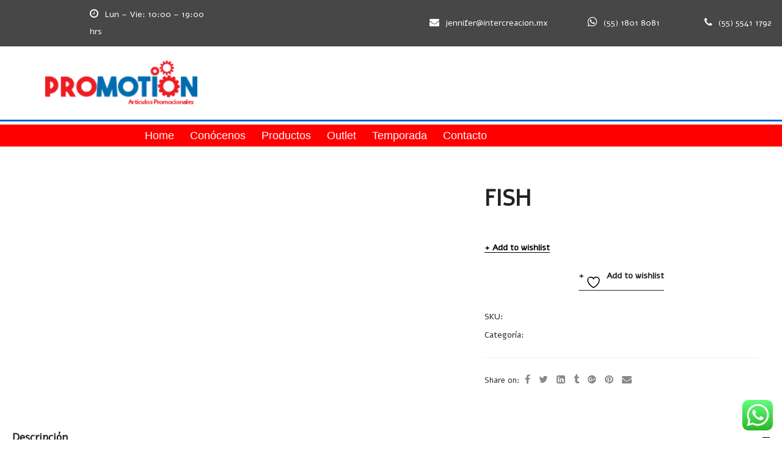

--- FILE ---
content_type: text/html; charset=UTF-8
request_url: https://promotions.mx/hogar-y-estilo-de-vida/juegos/fish/
body_size: 45007
content:
<!DOCTYPE html>
<html lang="es" class="no-js">
<head>
    <meta charset="UTF-8">
    <meta name="viewport" content="width=device-width, initial-scale=1">
    <link rel="profile" href="http://gmpg.org/xfn/11">
    				<script>document.documentElement.className = document.documentElement.className + ' yes-js js_active js'</script>
			<meta name='robots' content='index, follow, max-image-preview:large, max-snippet:-1, max-video-preview:-1' />
	<style>img:is([sizes="auto" i], [sizes^="auto," i]) { contain-intrinsic-size: 3000px 1500px }</style>
	
	<!-- This site is optimized with the Yoast SEO plugin v24.8.1 - https://yoast.com/wordpress/plugins/seo/ -->
	<title>FISH - Promotions</title>
	<link rel="canonical" href="https://promotions.mx/hogar-y-estilo-de-vida/juegos/fish/" />
	<meta property="og:locale" content="es_MX" />
	<meta property="og:type" content="article" />
	<meta property="og:title" content="FISH - Promotions" />
	<meta property="og:description" content="MADERA 14.8 x 14.8 x 1.5 cm 48 pzas. 215 en Catálogo 2020 &#8211; 2021 Rompecabezas de 6 piezas elaborado en madera con forma de pez. Un producto divertido y educativo. No tóxico. Presentación: caja en color blanco. Características caja master 33.6 x 33.6 x 27 cm 9.5 kg" />
	<meta property="og:url" content="https://promotions.mx/hogar-y-estilo-de-vida/juegos/fish/" />
	<meta property="og:site_name" content="Promotions" />
	<meta property="article:modified_time" content="2021-04-14T23:01:15+00:00" />
	<meta property="og:image" content="https://promotions.mx/wp-content/uploads/2021/04/A2365_lrg.jpg" />
	<meta property="og:image:width" content="700" />
	<meta property="og:image:height" content="560" />
	<meta property="og:image:type" content="image/jpeg" />
	<meta name="twitter:card" content="summary_large_image" />
	<script type="application/ld+json" class="yoast-schema-graph">{"@context":"https://schema.org","@graph":[{"@type":"WebPage","@id":"https://promotions.mx/hogar-y-estilo-de-vida/juegos/fish/","url":"https://promotions.mx/hogar-y-estilo-de-vida/juegos/fish/","name":"FISH - Promotions","isPartOf":{"@id":"https://promotions.mx/#website"},"primaryImageOfPage":{"@id":"https://promotions.mx/hogar-y-estilo-de-vida/juegos/fish/#primaryimage"},"image":{"@id":"https://promotions.mx/hogar-y-estilo-de-vida/juegos/fish/#primaryimage"},"thumbnailUrl":"https://promotions.mx/wp-content/uploads/2021/04/A2365_lrg.jpg","datePublished":"2021-04-14T23:01:14+00:00","dateModified":"2021-04-14T23:01:15+00:00","breadcrumb":{"@id":"https://promotions.mx/hogar-y-estilo-de-vida/juegos/fish/#breadcrumb"},"inLanguage":"es","potentialAction":[{"@type":"ReadAction","target":["https://promotions.mx/hogar-y-estilo-de-vida/juegos/fish/"]}]},{"@type":"ImageObject","inLanguage":"es","@id":"https://promotions.mx/hogar-y-estilo-de-vida/juegos/fish/#primaryimage","url":"https://promotions.mx/wp-content/uploads/2021/04/A2365_lrg.jpg","contentUrl":"https://promotions.mx/wp-content/uploads/2021/04/A2365_lrg.jpg","width":700,"height":560},{"@type":"BreadcrumbList","@id":"https://promotions.mx/hogar-y-estilo-de-vida/juegos/fish/#breadcrumb","itemListElement":[{"@type":"ListItem","position":1,"name":"Inicio","item":"https://promotions.mx/"},{"@type":"ListItem","position":2,"name":"Productos","item":"https://promotions.mx/shop/"},{"@type":"ListItem","position":3,"name":"FISH"}]},{"@type":"WebSite","@id":"https://promotions.mx/#website","url":"https://promotions.mx/","name":"Promotions","description":"Artículos Promocionales","publisher":{"@id":"https://promotions.mx/#organization"},"potentialAction":[{"@type":"SearchAction","target":{"@type":"EntryPoint","urlTemplate":"https://promotions.mx/?s={search_term_string}"},"query-input":{"@type":"PropertyValueSpecification","valueRequired":true,"valueName":"search_term_string"}}],"inLanguage":"es"},{"@type":"Organization","@id":"https://promotions.mx/#organization","name":"Promotions","url":"https://promotions.mx/","logo":{"@type":"ImageObject","inLanguage":"es","@id":"https://promotions.mx/#/schema/logo/image/","url":"https://promotions.mx/wp-content/uploads/2018/09/cropped-logo.png","contentUrl":"https://promotions.mx/wp-content/uploads/2018/09/cropped-logo.png","width":194,"height":58,"caption":"Promotions"},"image":{"@id":"https://promotions.mx/#/schema/logo/image/"}}]}</script>
	<!-- / Yoast SEO plugin. -->


<link rel='dns-prefetch' href='//fonts.googleapis.com' />
<link rel="alternate" type="application/rss+xml" title="Promotions &raquo; Feed" href="https://promotions.mx/feed/" />
<link rel="alternate" type="application/rss+xml" title="Promotions &raquo; RSS de los comentarios" href="https://promotions.mx/comments/feed/" />
<link rel="alternate" type="application/rss+xml" title="Promotions &raquo; FISH RSS de los comentarios" href="https://promotions.mx/hogar-y-estilo-de-vida/juegos/fish/feed/" />
<script type="text/javascript">
/* <![CDATA[ */
window._wpemojiSettings = {"baseUrl":"https:\/\/s.w.org\/images\/core\/emoji\/15.0.3\/72x72\/","ext":".png","svgUrl":"https:\/\/s.w.org\/images\/core\/emoji\/15.0.3\/svg\/","svgExt":".svg","source":{"concatemoji":"https:\/\/promotions.mx\/wp-includes\/js\/wp-emoji-release.min.js?ver=6.7.4"}};
/*! This file is auto-generated */
!function(i,n){var o,s,e;function c(e){try{var t={supportTests:e,timestamp:(new Date).valueOf()};sessionStorage.setItem(o,JSON.stringify(t))}catch(e){}}function p(e,t,n){e.clearRect(0,0,e.canvas.width,e.canvas.height),e.fillText(t,0,0);var t=new Uint32Array(e.getImageData(0,0,e.canvas.width,e.canvas.height).data),r=(e.clearRect(0,0,e.canvas.width,e.canvas.height),e.fillText(n,0,0),new Uint32Array(e.getImageData(0,0,e.canvas.width,e.canvas.height).data));return t.every(function(e,t){return e===r[t]})}function u(e,t,n){switch(t){case"flag":return n(e,"\ud83c\udff3\ufe0f\u200d\u26a7\ufe0f","\ud83c\udff3\ufe0f\u200b\u26a7\ufe0f")?!1:!n(e,"\ud83c\uddfa\ud83c\uddf3","\ud83c\uddfa\u200b\ud83c\uddf3")&&!n(e,"\ud83c\udff4\udb40\udc67\udb40\udc62\udb40\udc65\udb40\udc6e\udb40\udc67\udb40\udc7f","\ud83c\udff4\u200b\udb40\udc67\u200b\udb40\udc62\u200b\udb40\udc65\u200b\udb40\udc6e\u200b\udb40\udc67\u200b\udb40\udc7f");case"emoji":return!n(e,"\ud83d\udc26\u200d\u2b1b","\ud83d\udc26\u200b\u2b1b")}return!1}function f(e,t,n){var r="undefined"!=typeof WorkerGlobalScope&&self instanceof WorkerGlobalScope?new OffscreenCanvas(300,150):i.createElement("canvas"),a=r.getContext("2d",{willReadFrequently:!0}),o=(a.textBaseline="top",a.font="600 32px Arial",{});return e.forEach(function(e){o[e]=t(a,e,n)}),o}function t(e){var t=i.createElement("script");t.src=e,t.defer=!0,i.head.appendChild(t)}"undefined"!=typeof Promise&&(o="wpEmojiSettingsSupports",s=["flag","emoji"],n.supports={everything:!0,everythingExceptFlag:!0},e=new Promise(function(e){i.addEventListener("DOMContentLoaded",e,{once:!0})}),new Promise(function(t){var n=function(){try{var e=JSON.parse(sessionStorage.getItem(o));if("object"==typeof e&&"number"==typeof e.timestamp&&(new Date).valueOf()<e.timestamp+604800&&"object"==typeof e.supportTests)return e.supportTests}catch(e){}return null}();if(!n){if("undefined"!=typeof Worker&&"undefined"!=typeof OffscreenCanvas&&"undefined"!=typeof URL&&URL.createObjectURL&&"undefined"!=typeof Blob)try{var e="postMessage("+f.toString()+"("+[JSON.stringify(s),u.toString(),p.toString()].join(",")+"));",r=new Blob([e],{type:"text/javascript"}),a=new Worker(URL.createObjectURL(r),{name:"wpTestEmojiSupports"});return void(a.onmessage=function(e){c(n=e.data),a.terminate(),t(n)})}catch(e){}c(n=f(s,u,p))}t(n)}).then(function(e){for(var t in e)n.supports[t]=e[t],n.supports.everything=n.supports.everything&&n.supports[t],"flag"!==t&&(n.supports.everythingExceptFlag=n.supports.everythingExceptFlag&&n.supports[t]);n.supports.everythingExceptFlag=n.supports.everythingExceptFlag&&!n.supports.flag,n.DOMReady=!1,n.readyCallback=function(){n.DOMReady=!0}}).then(function(){return e}).then(function(){var e;n.supports.everything||(n.readyCallback(),(e=n.source||{}).concatemoji?t(e.concatemoji):e.wpemoji&&e.twemoji&&(t(e.twemoji),t(e.wpemoji)))}))}((window,document),window._wpemojiSettings);
/* ]]> */
</script>

<link rel='stylesheet' id='elementor-frontend-css' href='https://promotions.mx/wp-content/plugins/elementor/assets/css/frontend.min.css?ver=3.28.3' type='text/css' media='all' />
<link rel='stylesheet' id='elementor-post-341-css' href='https://promotions.mx/wp-content/uploads/elementor/css/post-341.css?ver=1744432301' type='text/css' media='all' />
<link rel='stylesheet' id='elementor-post-362-css' href='https://promotions.mx/wp-content/uploads/elementor/css/post-362.css?ver=1744431020' type='text/css' media='all' />
<link rel='stylesheet' id='ht_ctc_main_css-css' href='https://promotions.mx/wp-content/plugins/click-to-chat-for-whatsapp/new/inc/assets/css/main.css?ver=4.20' type='text/css' media='all' />
<link rel='stylesheet' id='widget-heading-css' href='https://promotions.mx/wp-content/plugins/elementor/assets/css/widget-heading.min.css?ver=3.28.3' type='text/css' media='all' />
<link rel='stylesheet' id='widget-image-css' href='https://promotions.mx/wp-content/plugins/elementor/assets/css/widget-image.min.css?ver=3.28.3' type='text/css' media='all' />
<link rel='stylesheet' id='widget-spacer-css' href='https://promotions.mx/wp-content/plugins/elementor/assets/css/widget-spacer.min.css?ver=3.28.3' type='text/css' media='all' />
<style id='wp-emoji-styles-inline-css' type='text/css'>

	img.wp-smiley, img.emoji {
		display: inline !important;
		border: none !important;
		box-shadow: none !important;
		height: 1em !important;
		width: 1em !important;
		margin: 0 0.07em !important;
		vertical-align: -0.1em !important;
		background: none !important;
		padding: 0 !important;
	}
</style>
<link rel='stylesheet' id='wp-block-library-css' href='https://promotions.mx/wp-includes/css/dist/block-library/style.min.css?ver=6.7.4' type='text/css' media='all' />
<link rel='stylesheet' id='jquery-selectBox-css' href='https://promotions.mx/wp-content/plugins/yith-woocommerce-wishlist/assets/css/jquery.selectBox.css?ver=1.2.0' type='text/css' media='all' />
<link rel='stylesheet' id='woocommerce_prettyPhoto_css-css' href='//promotions.mx/wp-content/plugins/woocommerce/assets/css/prettyPhoto.css?ver=3.1.6' type='text/css' media='all' />
<link rel='stylesheet' id='yith-wcwl-main-css' href='https://promotions.mx/wp-content/plugins/yith-woocommerce-wishlist/assets/css/style.css?ver=4.4.0' type='text/css' media='all' />
<style id='yith-wcwl-main-inline-css' type='text/css'>
 :root { --rounded-corners-radius: 16px; --add-to-cart-rounded-corners-radius: 16px; --color-headers-background: #F4F4F4; --feedback-duration: 3s } 
 :root { --rounded-corners-radius: 16px; --add-to-cart-rounded-corners-radius: 16px; --color-headers-background: #F4F4F4; --feedback-duration: 3s } 
</style>
<style id='classic-theme-styles-inline-css' type='text/css'>
/*! This file is auto-generated */
.wp-block-button__link{color:#fff;background-color:#32373c;border-radius:9999px;box-shadow:none;text-decoration:none;padding:calc(.667em + 2px) calc(1.333em + 2px);font-size:1.125em}.wp-block-file__button{background:#32373c;color:#fff;text-decoration:none}
</style>
<style id='global-styles-inline-css' type='text/css'>
:root{--wp--preset--aspect-ratio--square: 1;--wp--preset--aspect-ratio--4-3: 4/3;--wp--preset--aspect-ratio--3-4: 3/4;--wp--preset--aspect-ratio--3-2: 3/2;--wp--preset--aspect-ratio--2-3: 2/3;--wp--preset--aspect-ratio--16-9: 16/9;--wp--preset--aspect-ratio--9-16: 9/16;--wp--preset--color--black: #000000;--wp--preset--color--cyan-bluish-gray: #abb8c3;--wp--preset--color--white: #ffffff;--wp--preset--color--pale-pink: #f78da7;--wp--preset--color--vivid-red: #cf2e2e;--wp--preset--color--luminous-vivid-orange: #ff6900;--wp--preset--color--luminous-vivid-amber: #fcb900;--wp--preset--color--light-green-cyan: #7bdcb5;--wp--preset--color--vivid-green-cyan: #00d084;--wp--preset--color--pale-cyan-blue: #8ed1fc;--wp--preset--color--vivid-cyan-blue: #0693e3;--wp--preset--color--vivid-purple: #9b51e0;--wp--preset--gradient--vivid-cyan-blue-to-vivid-purple: linear-gradient(135deg,rgba(6,147,227,1) 0%,rgb(155,81,224) 100%);--wp--preset--gradient--light-green-cyan-to-vivid-green-cyan: linear-gradient(135deg,rgb(122,220,180) 0%,rgb(0,208,130) 100%);--wp--preset--gradient--luminous-vivid-amber-to-luminous-vivid-orange: linear-gradient(135deg,rgba(252,185,0,1) 0%,rgba(255,105,0,1) 100%);--wp--preset--gradient--luminous-vivid-orange-to-vivid-red: linear-gradient(135deg,rgba(255,105,0,1) 0%,rgb(207,46,46) 100%);--wp--preset--gradient--very-light-gray-to-cyan-bluish-gray: linear-gradient(135deg,rgb(238,238,238) 0%,rgb(169,184,195) 100%);--wp--preset--gradient--cool-to-warm-spectrum: linear-gradient(135deg,rgb(74,234,220) 0%,rgb(151,120,209) 20%,rgb(207,42,186) 40%,rgb(238,44,130) 60%,rgb(251,105,98) 80%,rgb(254,248,76) 100%);--wp--preset--gradient--blush-light-purple: linear-gradient(135deg,rgb(255,206,236) 0%,rgb(152,150,240) 100%);--wp--preset--gradient--blush-bordeaux: linear-gradient(135deg,rgb(254,205,165) 0%,rgb(254,45,45) 50%,rgb(107,0,62) 100%);--wp--preset--gradient--luminous-dusk: linear-gradient(135deg,rgb(255,203,112) 0%,rgb(199,81,192) 50%,rgb(65,88,208) 100%);--wp--preset--gradient--pale-ocean: linear-gradient(135deg,rgb(255,245,203) 0%,rgb(182,227,212) 50%,rgb(51,167,181) 100%);--wp--preset--gradient--electric-grass: linear-gradient(135deg,rgb(202,248,128) 0%,rgb(113,206,126) 100%);--wp--preset--gradient--midnight: linear-gradient(135deg,rgb(2,3,129) 0%,rgb(40,116,252) 100%);--wp--preset--font-size--small: 13px;--wp--preset--font-size--medium: 20px;--wp--preset--font-size--large: 36px;--wp--preset--font-size--x-large: 42px;--wp--preset--spacing--20: 0.44rem;--wp--preset--spacing--30: 0.67rem;--wp--preset--spacing--40: 1rem;--wp--preset--spacing--50: 1.5rem;--wp--preset--spacing--60: 2.25rem;--wp--preset--spacing--70: 3.38rem;--wp--preset--spacing--80: 5.06rem;--wp--preset--shadow--natural: 6px 6px 9px rgba(0, 0, 0, 0.2);--wp--preset--shadow--deep: 12px 12px 50px rgba(0, 0, 0, 0.4);--wp--preset--shadow--sharp: 6px 6px 0px rgba(0, 0, 0, 0.2);--wp--preset--shadow--outlined: 6px 6px 0px -3px rgba(255, 255, 255, 1), 6px 6px rgba(0, 0, 0, 1);--wp--preset--shadow--crisp: 6px 6px 0px rgba(0, 0, 0, 1);}:where(.is-layout-flex){gap: 0.5em;}:where(.is-layout-grid){gap: 0.5em;}body .is-layout-flex{display: flex;}.is-layout-flex{flex-wrap: wrap;align-items: center;}.is-layout-flex > :is(*, div){margin: 0;}body .is-layout-grid{display: grid;}.is-layout-grid > :is(*, div){margin: 0;}:where(.wp-block-columns.is-layout-flex){gap: 2em;}:where(.wp-block-columns.is-layout-grid){gap: 2em;}:where(.wp-block-post-template.is-layout-flex){gap: 1.25em;}:where(.wp-block-post-template.is-layout-grid){gap: 1.25em;}.has-black-color{color: var(--wp--preset--color--black) !important;}.has-cyan-bluish-gray-color{color: var(--wp--preset--color--cyan-bluish-gray) !important;}.has-white-color{color: var(--wp--preset--color--white) !important;}.has-pale-pink-color{color: var(--wp--preset--color--pale-pink) !important;}.has-vivid-red-color{color: var(--wp--preset--color--vivid-red) !important;}.has-luminous-vivid-orange-color{color: var(--wp--preset--color--luminous-vivid-orange) !important;}.has-luminous-vivid-amber-color{color: var(--wp--preset--color--luminous-vivid-amber) !important;}.has-light-green-cyan-color{color: var(--wp--preset--color--light-green-cyan) !important;}.has-vivid-green-cyan-color{color: var(--wp--preset--color--vivid-green-cyan) !important;}.has-pale-cyan-blue-color{color: var(--wp--preset--color--pale-cyan-blue) !important;}.has-vivid-cyan-blue-color{color: var(--wp--preset--color--vivid-cyan-blue) !important;}.has-vivid-purple-color{color: var(--wp--preset--color--vivid-purple) !important;}.has-black-background-color{background-color: var(--wp--preset--color--black) !important;}.has-cyan-bluish-gray-background-color{background-color: var(--wp--preset--color--cyan-bluish-gray) !important;}.has-white-background-color{background-color: var(--wp--preset--color--white) !important;}.has-pale-pink-background-color{background-color: var(--wp--preset--color--pale-pink) !important;}.has-vivid-red-background-color{background-color: var(--wp--preset--color--vivid-red) !important;}.has-luminous-vivid-orange-background-color{background-color: var(--wp--preset--color--luminous-vivid-orange) !important;}.has-luminous-vivid-amber-background-color{background-color: var(--wp--preset--color--luminous-vivid-amber) !important;}.has-light-green-cyan-background-color{background-color: var(--wp--preset--color--light-green-cyan) !important;}.has-vivid-green-cyan-background-color{background-color: var(--wp--preset--color--vivid-green-cyan) !important;}.has-pale-cyan-blue-background-color{background-color: var(--wp--preset--color--pale-cyan-blue) !important;}.has-vivid-cyan-blue-background-color{background-color: var(--wp--preset--color--vivid-cyan-blue) !important;}.has-vivid-purple-background-color{background-color: var(--wp--preset--color--vivid-purple) !important;}.has-black-border-color{border-color: var(--wp--preset--color--black) !important;}.has-cyan-bluish-gray-border-color{border-color: var(--wp--preset--color--cyan-bluish-gray) !important;}.has-white-border-color{border-color: var(--wp--preset--color--white) !important;}.has-pale-pink-border-color{border-color: var(--wp--preset--color--pale-pink) !important;}.has-vivid-red-border-color{border-color: var(--wp--preset--color--vivid-red) !important;}.has-luminous-vivid-orange-border-color{border-color: var(--wp--preset--color--luminous-vivid-orange) !important;}.has-luminous-vivid-amber-border-color{border-color: var(--wp--preset--color--luminous-vivid-amber) !important;}.has-light-green-cyan-border-color{border-color: var(--wp--preset--color--light-green-cyan) !important;}.has-vivid-green-cyan-border-color{border-color: var(--wp--preset--color--vivid-green-cyan) !important;}.has-pale-cyan-blue-border-color{border-color: var(--wp--preset--color--pale-cyan-blue) !important;}.has-vivid-cyan-blue-border-color{border-color: var(--wp--preset--color--vivid-cyan-blue) !important;}.has-vivid-purple-border-color{border-color: var(--wp--preset--color--vivid-purple) !important;}.has-vivid-cyan-blue-to-vivid-purple-gradient-background{background: var(--wp--preset--gradient--vivid-cyan-blue-to-vivid-purple) !important;}.has-light-green-cyan-to-vivid-green-cyan-gradient-background{background: var(--wp--preset--gradient--light-green-cyan-to-vivid-green-cyan) !important;}.has-luminous-vivid-amber-to-luminous-vivid-orange-gradient-background{background: var(--wp--preset--gradient--luminous-vivid-amber-to-luminous-vivid-orange) !important;}.has-luminous-vivid-orange-to-vivid-red-gradient-background{background: var(--wp--preset--gradient--luminous-vivid-orange-to-vivid-red) !important;}.has-very-light-gray-to-cyan-bluish-gray-gradient-background{background: var(--wp--preset--gradient--very-light-gray-to-cyan-bluish-gray) !important;}.has-cool-to-warm-spectrum-gradient-background{background: var(--wp--preset--gradient--cool-to-warm-spectrum) !important;}.has-blush-light-purple-gradient-background{background: var(--wp--preset--gradient--blush-light-purple) !important;}.has-blush-bordeaux-gradient-background{background: var(--wp--preset--gradient--blush-bordeaux) !important;}.has-luminous-dusk-gradient-background{background: var(--wp--preset--gradient--luminous-dusk) !important;}.has-pale-ocean-gradient-background{background: var(--wp--preset--gradient--pale-ocean) !important;}.has-electric-grass-gradient-background{background: var(--wp--preset--gradient--electric-grass) !important;}.has-midnight-gradient-background{background: var(--wp--preset--gradient--midnight) !important;}.has-small-font-size{font-size: var(--wp--preset--font-size--small) !important;}.has-medium-font-size{font-size: var(--wp--preset--font-size--medium) !important;}.has-large-font-size{font-size: var(--wp--preset--font-size--large) !important;}.has-x-large-font-size{font-size: var(--wp--preset--font-size--x-large) !important;}
:where(.wp-block-post-template.is-layout-flex){gap: 1.25em;}:where(.wp-block-post-template.is-layout-grid){gap: 1.25em;}
:where(.wp-block-columns.is-layout-flex){gap: 2em;}:where(.wp-block-columns.is-layout-grid){gap: 2em;}
:root :where(.wp-block-pullquote){font-size: 1.5em;line-height: 1.6;}
</style>
<link rel='stylesheet' id='contact-form-7-css' href='https://promotions.mx/wp-content/plugins/contact-form-7/includes/css/styles.css?ver=6.0.6' type='text/css' media='all' />
<link rel='stylesheet' id='photoswipe-css' href='https://promotions.mx/wp-content/plugins/woocommerce/assets/css/photoswipe/photoswipe.min.css?ver=9.8.4' type='text/css' media='all' />
<link rel='stylesheet' id='photoswipe-default-skin-css' href='https://promotions.mx/wp-content/plugins/woocommerce/assets/css/photoswipe/default-skin/default-skin.min.css?ver=9.8.4' type='text/css' media='all' />
<style id='woocommerce-inline-inline-css' type='text/css'>
.woocommerce form .form-row .required { visibility: visible; }
</style>
<link rel='stylesheet' id='perfect-scrollbar-css' href='https://promotions.mx/wp-content/plugins/woo-smart-wishlist/assets/libs/perfect-scrollbar/css/perfect-scrollbar.min.css?ver=6.7.4' type='text/css' media='all' />
<link rel='stylesheet' id='perfect-scrollbar-wpc-css' href='https://promotions.mx/wp-content/plugins/woo-smart-wishlist/assets/libs/perfect-scrollbar/css/custom-theme.css?ver=6.7.4' type='text/css' media='all' />
<link rel='stylesheet' id='woosw-icons-css' href='https://promotions.mx/wp-content/plugins/woo-smart-wishlist/assets/css/icons.css?ver=4.9.9' type='text/css' media='all' />
<link rel='stylesheet' id='woosw-frontend-css' href='https://promotions.mx/wp-content/plugins/woo-smart-wishlist/assets/css/frontend.css?ver=4.9.9' type='text/css' media='all' />
<style id='woosw-frontend-inline-css' type='text/css'>
.woosw-popup .woosw-popup-inner .woosw-popup-content .woosw-popup-content-bot .woosw-notice { background-color: #5fbd74; } .woosw-popup .woosw-popup-inner .woosw-popup-content .woosw-popup-content-bot .woosw-popup-content-bot-inner a:hover { color: #5fbd74; border-color: #5fbd74; } 
</style>
<link rel='stylesheet' id='brands-styles-css' href='https://promotions.mx/wp-content/plugins/woocommerce/assets/css/brands.css?ver=9.8.4' type='text/css' media='all' />
<link rel='stylesheet' id='tawcvs-frontend-css' href='https://promotions.mx/wp-content/plugins/variation-swatches-for-woocommerce/assets/css/frontend.css?ver=2.2.5' type='text/css' media='all' />
<link rel='stylesheet' id='msl-main-css' href='https://promotions.mx/wp-content/plugins/master-slider/public/assets/css/masterslider.main.css?ver=3.10.7' type='text/css' media='all' />
<link rel='stylesheet' id='msl-custom-css' href='https://promotions.mx/wp-content/uploads/master-slider/custom.css?ver=4.1' type='text/css' media='all' />
<link rel='stylesheet' id='auros-opal-icon-css' href='https://promotions.mx/wp-content/themes/auros/assets/css/opal-icons.css?ver=6.7.4' type='text/css' media='all' />
<link rel='stylesheet' id='auros-carousel-css' href='https://promotions.mx/wp-content/themes/auros/assets/css/carousel.css?ver=6.7.4' type='text/css' media='all' />
<link rel='stylesheet' id='opal-boostrap-css' href='https://promotions.mx/wp-content/themes/auros/assets/css/opal-boostrap.css?ver=6.7.4' type='text/css' media='all' />
<link rel='stylesheet' id='auros-woocommerce-css' href='https://promotions.mx/wp-content/themes/auros/assets/css/woocommerce.css?ver=6.7.4' type='text/css' media='all' />
<link rel='stylesheet' id='auros-style-css' href='https://promotions.mx/wp-content/themes/auros/style.css?ver=6.7.4' type='text/css' media='all' />
<style id='auros-style-inline-css' type='text/css'>
body, input, button, button[type="submit"], select, textarea{font-family:"Alef", -apple-system, BlinkMacSystemFont, "Segoe UI", Roboto, "Helvetica Neue", Arial, sans-serif;font-weight:400;line-height:28px;color:#ffffff}html {}.c-heading{color:#222222;}.c-primary{color:#dd3333;}.bg-primary{background-color:#dd3333;}.b-primary{border-color:#dd3333;}.button-primary:hover{background-color:#bc2020;border-color:#bc2020;}.c-secondary {color:#1e73be;}.bg-secondary {background-color:#1e73be;}.b-secondary{border-color:#1e73be;}.button-secondary:hover{background-color:#175892;}input[type="text"],input[type="email"],input[type="url"],input[type="password"],input[type="search"],input[type="number"],input[type="tel"],input[type="range"],input[type="date"],input[type="month"],input[type="week"],input[type="time"],input[type="datetime"],input[type="datetime-local"],input[type="color"],textarea,.mainmenu-container ul ul .menu-item > a,.mainmenu-container li a span,.breadcrumb a,.breadcrumb span,.widget .tagcloud a,.widget.widget_tag_cloud a,.c-body,.site-header-account .account-links-menu li a,.site-header-account .account-dashboard li a,.comment-reply-link,.comment-form label,.comment-form a,.widget a,.opal-custom-menu-inline .widget_nav_menu li ul a,.cart-collaterals .cart_totals th,#payment .payment_methods li.woocommerce-notice,#payment .payment_methods li.woocommerce-notice--info,#payment .payment_methods li.woocommerce-info,table.woocommerce-checkout-review-order-table th,.opal-style-1.search-form-wapper .search-submit span,.opal-style-1.search-form-wapper .search-submit span:before,.product-style-1 li.product:not(.elementor-style) .yith-wcwl-add-to-wishlist > div > a:before,.elementor-product-style-1 li.elementor-style .yith-wcwl-add-to-wishlist > div > a:before,.product-style-2 li.product:not(.elementor-style) .yith-wcwl-add-to-wishlist > div > a:before,.elementor-product-style-2 li.elementor-style .yith-wcwl-add-to-wishlist > div > a:before,.product-style-3 li.product:not(.elementor-style) .yith-wcwl-add-to-wishlist > div > a:before,.elementor-product-style-3 li.elementor-style .yith-wcwl-add-to-wishlist > div > a:before,.product-style-4 li.product:not(.elementor-style) .yith-wcwl-add-to-wishlist > div > a:before,.elementor-product-style-4 li.elementor-style .yith-wcwl-add-to-wishlist > div > a:before,.product-style-5 li.product:not(.elementor-style) .yith-wcwl-add-to-wishlist > div > a:before,.elementor-product-style-5 li.elementor-style .yith-wcwl-add-to-wishlist > div > a:before,.shop-action .woosw-btn,.owl-theme.woocommerce-carousel.nav-style-4 .owl-nav .owl-prev,.owl-theme.woocommerce-carousel.nav-style-4 .owl-nav .owl-next,.owl-theme.owl-carousel.nav-style-4 .owl-nav .owl-prev,.woocommerce .woocommerce-carousel ul.owl-theme.nav-style-4.products .owl-nav .owl-prev,.woocommerce-product-carousel ul.owl-theme.nav-style-4.products .owl-nav .owl-prev,.owl-theme.owl-carousel.nav-style-4 .owl-nav .owl-next,.woocommerce .woocommerce-carousel ul.owl-theme.nav-style-4.products .owl-nav .owl-next,.woocommerce-product-carousel ul.owl-theme.nav-style-4.products .owl-nav .owl-next,.owl-theme .products.nav-style-4 .owl-nav .owl-prev,.owl-theme .products.nav-style-4 .owl-nav .owl-next,.mc4wp-form .widget-title p .c-body,.mc4wp-form .widget-title p .site-header-account .account-links-menu li a,.site-header-account .account-links-menu li .mc4wp-form .widget-title p a,.mc4wp-form .widget-title p .site-header-account .account-dashboard li a,.site-header-account .account-dashboard li .mc4wp-form .widget-title p a,.mc4wp-form .widget-title p .comment-reply-link,.mc4wp-form .widget-title p .comment-form label,.comment-form .mc4wp-form .widget-title p label,.mc4wp-form .widget-title p .comment-form a,.comment-form .mc4wp-form .widget-title p a,.mc4wp-form .widget-title p .widget a,.widget .mc4wp-form .widget-title p a,.mc4wp-form .widget-title p .opal-custom-menu-inline .widget_nav_menu li ul a,.opal-custom-menu-inline .widget_nav_menu li ul .mc4wp-form .widget-title p a,.mc4wp-form .widget-title p .cart-collaterals .cart_totals th,.cart-collaterals .cart_totals .mc4wp-form .widget-title p th,.mc4wp-form .widget-title p #payment .payment_methods li.woocommerce-notice,#payment .payment_methods .mc4wp-form .widget-title p li.woocommerce-notice,.mc4wp-form .widget-title p #payment .payment_methods li.woocommerce-notice--info,#payment .payment_methods .mc4wp-form .widget-title p li.woocommerce-notice--info,.mc4wp-form .widget-title p #payment .payment_methods li.woocommerce-info,#payment .payment_methods .mc4wp-form .widget-title p li.woocommerce-info,.mc4wp-form .widget-title p table.woocommerce-checkout-review-order-table th,table.woocommerce-checkout-review-order-table .mc4wp-form .widget-title p th,.mc4wp-form .widget-title p .opal-style-1.search-form-wapper .search-submit span,.opal-style-1.search-form-wapper .search-submit .mc4wp-form .widget-title p span,.mc4wp-form .widget-title p .opal-style-1.search-form-wapper .search-submit span:before,.opal-style-1.search-form-wapper .search-submit .mc4wp-form .widget-title p span:before,.mc4wp-form .widget-title p .product-style-1 li.product:not(.elementor-style) .yith-wcwl-add-to-wishlist > div > a:before,.product-style-1 li.product:not(.elementor-style) .mc4wp-form .widget-title p .yith-wcwl-add-to-wishlist > div > a:before,.mc4wp-form .widget-title p .elementor-product-style-1 li.elementor-style .yith-wcwl-add-to-wishlist > div > a:before,.elementor-product-style-1 li.elementor-style .mc4wp-form .widget-title p .yith-wcwl-add-to-wishlist > div > a:before,.mc4wp-form .widget-title p .product-style-2 li.product:not(.elementor-style) .yith-wcwl-add-to-wishlist > div > a:before,.product-style-2 li.product:not(.elementor-style) .mc4wp-form .widget-title p .yith-wcwl-add-to-wishlist > div > a:before,.mc4wp-form .widget-title p .elementor-product-style-2 li.elementor-style .yith-wcwl-add-to-wishlist > div > a:before,.elementor-product-style-2 li.elementor-style .mc4wp-form .widget-title p .yith-wcwl-add-to-wishlist > div > a:before,.mc4wp-form .widget-title p .product-style-3 li.product:not(.elementor-style) .yith-wcwl-add-to-wishlist > div > a:before,.product-style-3 li.product:not(.elementor-style) .mc4wp-form .widget-title p .yith-wcwl-add-to-wishlist > div > a:before,.mc4wp-form .widget-title p .elementor-product-style-3 li.elementor-style .yith-wcwl-add-to-wishlist > div > a:before,.elementor-product-style-3 li.elementor-style .mc4wp-form .widget-title p .yith-wcwl-add-to-wishlist > div > a:before,.mc4wp-form .widget-title p .product-style-4 li.product:not(.elementor-style) .yith-wcwl-add-to-wishlist > div > a:before,.product-style-4 li.product:not(.elementor-style) .mc4wp-form .widget-title p .yith-wcwl-add-to-wishlist > div > a:before,.mc4wp-form .widget-title p .elementor-product-style-4 li.elementor-style .yith-wcwl-add-to-wishlist > div > a:before,.elementor-product-style-4 li.elementor-style .mc4wp-form .widget-title p .yith-wcwl-add-to-wishlist > div > a:before,.mc4wp-form .widget-title p .product-style-5 li.product:not(.elementor-style) .yith-wcwl-add-to-wishlist > div > a:before,.product-style-5 li.product:not(.elementor-style) .mc4wp-form .widget-title p .yith-wcwl-add-to-wishlist > div > a:before,.mc4wp-form .widget-title p .elementor-product-style-5 li.elementor-style .yith-wcwl-add-to-wishlist > div > a:before,.elementor-product-style-5 li.elementor-style .mc4wp-form .widget-title p .yith-wcwl-add-to-wishlist > div > a:before,.mc4wp-form .widget-title p .shop-action .woosw-btn,.shop-action .mc4wp-form .widget-title p .woosw-btn,.woocommerce-shipping-fields .select2-container--default .select2-selection--single .select2-selection__rendered,.woocommerce-billing-fields .select2-container--default .select2-selection--single .select2-selection__rendered,.opal-currency_switcher .list-currency button[type="submit"],.select-items div,.single-product div.product .product_meta .sku_wrapper span,.single-product div.product .product_meta .sku_wrapper a,.single-product div.product .product_meta .posted_in span,.single-product div.product .product_meta .posted_in a,.single-product div.product .product_meta .tagged_as span,.single-product div.product .product_meta .tagged_as a,.widget .woof_list_label li .woof_label_term {color:#ffffff; }.entry-content blockquote cite a,.entry-content strong,.entry-content dt,.entry-content th,.entry-content dt a,.entry-content th a,.column-item.post-style-1 .entry-category a,.comment-content table th,.comment-content table td a,.comment-content dt,h2.widget-title,h2.widgettitle,.c-heading,.form-group .form-row label,fieldset legend,.vertical-navigation .menu-open-label,article.type-post .entry-meta a,.related-heading,.author-wrapper .author-name,.post-navigation .nav-title,.blog article.type-post .more-link,.blog article.type-page .more-link,.archive article.type-post .more-link,.archive article.type-page .more-link,.search article.type-post .more-link,.search article.type-page .more-link,.search .entry-header a,.column-item .entry-title a,.column-item .link-more a,.column-item .entry-tags a,.page .entry-header .entry-title,.site-header-account .login-form-title,.comments-title,table.shop_table_responsive tbody th,.site-header-cart .widget_shopping_cart p.total .woocommerce-Price-amount,.site-header-cart .shopping_cart_nav p.total .woocommerce-Price-amount,.filter-toggle,.filter-close,table.cart:not(.wishlist_table) th,table.cart:not(.wishlist_table) .product-name a,table.cart:not(.wishlist_table) .product-subtotal .woocommerce-Price-amount,.cart-collaterals .cart_totals .order-total .woocommerce-Price-amount,.cart-collaterals .cart_totals .amount,.woocommerce-checkout .woocommerce-form-coupon-toggle .woocommerce-info,#payment .payment_methods > .wc_payment_method > label,table.woocommerce-checkout-review-order-table .order-total .woocommerce-Price-amount,table.woocommerce-checkout-review-order-table .product-name,.woocommerce-billing-fields label,.woocommerce-billing-fields > h3,.cart th,.shop_table th,.woocommerce-account .woocommerce-MyAccount-content strong,.woocommerce-account .woocommerce-MyAccount-content .woocommerce-Price-amount,.osf-sorting .display-mode button.active,.osf-sorting .display-mode button:hover,.woocommerce-Tabs-panel table.shop_attributes th,#osf-accordion-container table.shop_attributes th,.woocommerce-tabs#osf-accordion-container [data-accordion] [data-control],.widget .woof_list_checkbox input[type="checkbox"] + label:after,.widget .woof_list_checkbox input[type="checkbox"]:checked + label,.widget .woof_list_radio input[type="radio"]:checked + label,.woosw-list table.woosw-content-items .woosw-content-item .woosw-content-item--add p > a,.woosw-area .woosw-inner .woosw-content .woosw-content-mid table.woosw-content-items .woosw-content-item .woosw-content-item--add p > a,.single-product div.product .entry-summary .wooscp-btn,.single-product div.product .entry-summary .woosw-btn {color:#222222; }.btn-link,.button-link,.more-link,blockquote:before,.mainmenu-container li.current-menu-parent > a,.mainmenu-container .menu-item > a:hover,.cat-tags-links .tags-links a:hover,.pbr-social-share a:hover,.column-item.post-style-1 .entry-category a:hover,.column-item.post-style-2 .post-inner .entry-title a:hover,.column-item.post-style-2 .post-inner .entry-category a:hover,.column-item.post-style-2 .post-inner .post-date a:hover,.breadcrumb a:hover,.button-outline-primary,.widget_shopping_cart .buttons .button:nth-child(odd),.c-primary,.main-navigation .menu-item > a:hover,.navigation-button .menu-toggle:hover,.navigation-button .menu-toggle:focus,.entry-title a:hover,.entry-content blockquote cite a:hover,article.type-post .entry-meta a:hover,.opal-post-navigation-2 .post-navigation .nav-links .nav-previous a:hover:before,.opal-post-navigation-2 .post-navigation .nav-links .nav-next a:hover:before,.search .entry-header a:hover,.error404 .go-back:hover,.error404 .page-content .search-form button.search-submit:hover,.scrollup:hover .icon,.site-header-account .account-dropdown a.register-link,.site-header-account .account-dropdown a.lostpass-link,.site-header-account .account-links-menu li a:hover,.site-header-account .account-dashboard li a:hover,.comment-form a:hover,.widget a:hover,.widget a:focus,.widget h2.widget-title a:hover,.widget h2.widget-title a:focus,.widget h2.widgettitle a:hover,.widget h2.widgettitle a:focus,.widget .tagcloud a:hover,.widget .tagcloud a:focus,.widget.widget_tag_cloud a:hover,.widget.widget_tag_cloud a:focus,.wp_widget_tag_cloud a:hover,.wp_widget_tag_cloud a:focus,.opal-custom-menu-inline .widget ul li a:hover,.owl-theme.woocommerce-carousel.nav-style-4 .owl-nav .owl-prev:hover,.owl-theme.woocommerce-carousel.nav-style-4 .owl-nav .owl-next:hover,.owl-theme.owl-carousel.nav-style-4 .owl-nav .owl-prev:hover,.woocommerce .woocommerce-carousel ul.owl-theme.nav-style-4.products .owl-nav .owl-prev:hover,.woocommerce-product-carousel ul.owl-theme.nav-style-4.products .owl-nav .owl-prev:hover,.owl-theme.owl-carousel.nav-style-4 .owl-nav .owl-next:hover,.woocommerce .woocommerce-carousel ul.owl-theme.nav-style-4.products .owl-nav .owl-next:hover,.woocommerce-product-carousel ul.owl-theme.nav-style-4.products .owl-nav .owl-next:hover,.owl-theme .products.nav-style-4 .owl-nav .owl-prev:hover,.owl-theme .products.nav-style-4 .owl-nav .owl-next:hover,#secondary .elementor-widget-container h5:first-of-type,.elementor-nav-menu-popup .mfp-close,.site-header-cart .widget_shopping_cart .product_list_widget li a:hover,.site-header-cart .widget_shopping_cart .product_list_widget li a:focus,.site-header-cart .shopping_cart_nav .product_list_widget li a:hover,.site-header-cart .shopping_cart_nav .product_list_widget li a:focus,.site-header-cart .woocommerce-mini-cart__empty-message:before,.header-button:hover,.header-button:focus,.woocommerce-checkout .woocommerce-form-coupon-toggle .woocommerce-info a,.woocommerce-checkout .woocommerce-form-coupon-toggle .woocommerce-info a:hover,.woocommerce-privacy-policy-link,.opal-currency_switcher .list-currency button[type="submit"]:hover,.opal-currency_switcher .list-currency li.active button[type="submit"],ul.products li.product.osf-product-list .price,ul.products li.product .posfed_in a:hover,.select-items div:hover,.button-wrapper #chart-button,.product_list_widget a:hover,.product_list_widget a:active,.product_list_widget a:focus,.woocommerce-product-list a:hover,.woocommerce-product-list a:active,.woocommerce-product-list a:focus,.product-style-1 li.product:not(.elementor-style) h2 a:hover,.product-style-1 li.product:not(.elementor-style) h3 a:hover,.product-style-1 li.product:not(.elementor-style) .woocommerce-loop-product__title a:hover,.product-style-1 li.product:not(.elementor-style) .woosq-btn:hover,.elementor-product-style-1 li.elementor-style h2 a:hover,.elementor-product-style-1 li.elementor-style h3 a:hover,.elementor-product-style-1 li.elementor-style .woocommerce-loop-product__title a:hover,.elementor-product-style-1 li.elementor-style .woosq-btn:hover,.product-style-2 li.product:not(.elementor-style) h2 a:hover,.product-style-2 li.product:not(.elementor-style) h3 a:hover,.product-style-2 li.product:not(.elementor-style) .woocommerce-loop-product__title a:hover,.elementor-product-style-2 li.elementor-style h2 a:hover,.elementor-product-style-2 li.elementor-style h3 a:hover,.elementor-product-style-2 li.elementor-style .woocommerce-loop-product__title a:hover,.product-style-3 li.product:not(.elementor-style) h2 a:hover,.product-style-3 li.product:not(.elementor-style) h3 a:hover,.product-style-3 li.product:not(.elementor-style) .woocommerce-loop-product__title a:hover,.elementor-product-style-3 li.elementor-style h2 a:hover,.elementor-product-style-3 li.elementor-style h3 a:hover,.elementor-product-style-3 li.elementor-style .woocommerce-loop-product__title a:hover,.product-style-4 li.product:not(.elementor-style) h2 a:hover,.product-style-4 li.product:not(.elementor-style) h3 a:hover,.product-style-4 li.product:not(.elementor-style) .woocommerce-loop-product__title a:hover,.elementor-product-style-4 li.elementor-style h2 a:hover,.elementor-product-style-4 li.elementor-style h3 a:hover,.elementor-product-style-4 li.elementor-style .woocommerce-loop-product__title a:hover,.product-style-5 li.product:not(.elementor-style) h2 a:hover,.product-style-5 li.product:not(.elementor-style) h3 a:hover,.product-style-5 li.product:not(.elementor-style) .woocommerce-loop-product__title a:hover,.elementor-product-style-5 li.elementor-style h2 a:hover,.elementor-product-style-5 li.elementor-style h3 a:hover,.elementor-product-style-5 li.elementor-style .woocommerce-loop-product__title a:hover,.shop-action .woosw-btn:hover,.single-product div.product .entry-summary .wooscp-btn:hover,.single-product div.product .entry-summary .woosw-btn:hover,.owl-theme.woocommerce-carousel.nav-style-2 .owl-nav [class*=owl]:hover:before,.owl-theme.owl-carousel.nav-style-2 .owl-nav [class*=owl]:hover:before,.woocommerce .woocommerce-carousel ul.owl-theme.nav-style-2.products .owl-nav [class*=owl]:hover:before,.woocommerce-product-carousel ul.owl-theme.nav-style-2.products .owl-nav [class*=owl]:hover:before,.owl-theme .products.nav-style-2 .owl-nav [class*=owl]:hover:before,.owl-theme.woocommerce-carousel.nav-style-3 .owl-nav [class*=owl]:hover:before,.owl-theme.owl-carousel.nav-style-3 .owl-nav [class*=owl]:hover:before,.woocommerce .woocommerce-carousel ul.owl-theme.nav-style-3.products .owl-nav [class*=owl]:hover:before,.woocommerce-product-carousel ul.owl-theme.nav-style-3.products .owl-nav [class*=owl]:hover:before,.owl-theme .products.nav-style-3 .owl-nav [class*=owl]:hover:before,#secondary .elementor-widget-wp-widget-recent-posts a,.elementor-widget-opal-box-overview .elementor-box-overview-wrapper .entry-header a,.elementor-widget-icon-box:hover .elementor-icon,.woocommerce-MyAccount-navigation ul li.is-active a,.widget_product_categories ul li a:hover,.widget_rating_filter ul li a:hover,.woocommerce-widget-layered-nav ul li a:hover,.widget_product_brands ul li a:hover,.widget_product_categories ul li.current-cat a,.widget_rating_filter ul li.current-cat a,.woocommerce-widget-layered-nav ul li.current-cat a,.widget_product_brands ul li.current-cat a {color:#dd3333; }input[type="button"]:hover,input[type="button"]:focus,input[type="submit"]:hover,input[type="submit"]:focus,button[type="submit"]:hover,button[type="submit"]:focus,.page-links .page-number,.column-item .entry-tags a:hover,.opal-comment-form-2 .comment-form input[type="submit"]:hover,.opal-comment-form-3 .comment-form input[type="submit"]:hover,.opal-comment-form-2 .comment-form input[type="submit"]:active,.opal-comment-form-3 .comment-form input[type="submit"]:active,.opal-comment-form-2 .comment-form input[type="submit"]:focus,.opal-comment-form-3 .comment-form input[type="submit"]:focus,.widget .tagcloud a:hover:before,.widget .tagcloud a:focus:before,.widget.widget_tag_cloud a:hover:before,.widget.widget_tag_cloud a:focus:before,.wp_widget_tag_cloud a:hover:before,.wp_widget_tag_cloud a:focus:before,section.widget_price_filter .ui-slider .ui-slider-range,.button-primary,input[type="reset"],input.secondary[type="button"],input.secondary[type="reset"],input.secondary[type="submit"],input[type="button"],input[type="submit"],button[type="submit"],.page .edit-link a.post-edit-link,.wc-proceed-to-checkout .button,.woocommerce-cart .return-to-shop a,.wishlist_table .product-add-to-cart a.button,.woocommerce-MyAccount-content .woocommerce-Pagination .woocommerce-button,.widget_shopping_cart .buttons .button,.button-outline-primary:hover,.widget_shopping_cart .buttons .button:hover:nth-child(odd),.button-outline-primary:active,.widget_shopping_cart .buttons .button:active:nth-child(odd),.button-outline-primary.active,.widget_shopping_cart .buttons .active.button:nth-child(odd),.show > .button-outline-primary.dropdown-toggle,.widget_shopping_cart .buttons .show > .dropdown-toggle.button:nth-child(odd),.bg-primary,[class*="after-title"]:after,.before-title-primary:before,.owl-theme.woocommerce-carousel .owl-dots .owl-dot:hover,.owl-theme.woocommerce-carousel .owl-dots .owl-dot.active,.owl-theme.owl-carousel .owl-dots .owl-dot:hover,.woocommerce .woocommerce-carousel ul.owl-theme.products .owl-dots .owl-dot:hover,.woocommerce-product-carousel ul.owl-theme.products .owl-dots .owl-dot:hover,.owl-theme.owl-carousel .owl-dots .owl-dot.active,.woocommerce .woocommerce-carousel ul.owl-theme.products .owl-dots .owl-dot.active,.woocommerce-product-carousel ul.owl-theme.products .owl-dots .owl-dot.active,.owl-theme .products .owl-dots .owl-dot:hover,.owl-theme .products .owl-dots .owl-dot.active,.elementor-widget-divider .elementor-divider-separator:before,.header-button .count,.notification-added-to-cart .ns-content,#payment .place-order .button:hover,form.track_order p:last-of-type button[type="submit"]:hover,form.track_order p:last-of-type button[type="submit"]:focus,form.register .button[type="submit"]:hover,#yith-quick-view-modal ::-webkit-scrollbar-thumb,#yith-quick-view-modal :window-inactive::-webkit-scrollbar-thumb,.single-product[class*="opal-comment-form"] .comment-form .form-submit .submit:hover,.single-product[class*="opal-comment-form"] .comment-form .form-submit .submit:active,.single-product[class*="opal-comment-form"] .comment-form .form-submit .submit:focus,.woocommerce-tabs ul.tabs li a:after,.single-product .single_add_to_cart_button:hover,.single-product .single_add_to_cart_button.disabled[type="submit"]:hover,.widget_price_filter .ui-slider .ui-slider-handle,.widget_price_filter .ui-slider .ui-slider-range,.handheld-footer-bar .cart .footer-cart-contents .count {background-color:#dd3333; }.form-control:focus,input[type="text"]:focus,input[type="email"]:focus,input[type="url"]:focus,input[type="password"]:focus,input[type="search"]:focus,input[type="number"]:focus,input[type="tel"]:focus,input[type="range"]:focus,input[type="date"]:focus,input[type="month"]:focus,input[type="week"]:focus,input[type="time"]:focus,input[type="datetime"]:focus,input[type="datetime-local"]:focus,input[type="color"]:focus,textarea:focus,input[type="button"]:hover,input[type="button"]:focus,input[type="submit"]:hover,input[type="submit"]:focus,button[type="submit"]:hover,button[type="submit"]:focus,.cat-tags-links .tags-links a:hover,.column-item .entry-tags a:hover,.error404 .go-back,.error404 .page-content .search-form button.search-submit,.opal-comment-form-2 .comment-form input[type="submit"]:hover,.opal-comment-form-3 .comment-form input[type="submit"]:hover,.opal-comment-form-2 .comment-form input[type="submit"]:active,.opal-comment-form-3 .comment-form input[type="submit"]:active,.opal-comment-form-2 .comment-form input[type="submit"]:focus,.opal-comment-form-3 .comment-form input[type="submit"]:focus,.widget .tagcloud a:hover:after,.widget .tagcloud a:focus:after,.widget.widget_tag_cloud a:hover:after,.widget.widget_tag_cloud a:focus:after,.wp_widget_tag_cloud a:hover:after,.wp_widget_tag_cloud a:focus:after,.widget .tagcloud a:hover,.widget .tagcloud a:focus,.widget.widget_tag_cloud a:hover,.widget.widget_tag_cloud a:focus,.wp_widget_tag_cloud a:hover,.wp_widget_tag_cloud a:focus,.button-primary,input[type="reset"],input.secondary[type="button"],input.secondary[type="reset"],input.secondary[type="submit"],input[type="button"],input[type="submit"],button[type="submit"],.page .edit-link a.post-edit-link,.wc-proceed-to-checkout .button,.woocommerce-cart .return-to-shop a,.wishlist_table .product-add-to-cart a.button,.woocommerce-MyAccount-content .woocommerce-Pagination .woocommerce-button,.widget_shopping_cart .buttons .button,.button-outline-primary,.widget_shopping_cart .buttons .button:nth-child(odd),.button-outline-primary:hover,.widget_shopping_cart .buttons .button:hover:nth-child(odd),.button-outline-primary:active,.widget_shopping_cart .buttons .button:active:nth-child(odd),.button-outline-primary.active,.widget_shopping_cart .buttons .active.button:nth-child(odd),.show > .button-outline-primary.dropdown-toggle,.widget_shopping_cart .buttons .show > .dropdown-toggle.button:nth-child(odd),.b-primary,.owl-theme.woocommerce-carousel.nav-style-2 .owl-nav [class*=owl]:hover,.owl-theme.owl-carousel.nav-style-2 .owl-nav [class*=owl]:hover,.woocommerce .woocommerce-carousel ul.owl-theme.nav-style-2.products .owl-nav [class*=owl]:hover,.woocommerce-product-carousel ul.owl-theme.nav-style-2.products .owl-nav [class*=owl]:hover,.owl-theme .products.nav-style-2 .owl-nav [class*=owl]:hover,.owl-theme.woocommerce-carousel.nav-style-4 .owl-nav .owl-prev:hover,.owl-theme.woocommerce-carousel.nav-style-4 .owl-nav .owl-next:hover,.owl-theme.owl-carousel.nav-style-4 .owl-nav .owl-prev:hover,.woocommerce .woocommerce-carousel ul.owl-theme.nav-style-4.products .owl-nav .owl-prev:hover,.woocommerce-product-carousel ul.owl-theme.nav-style-4.products .owl-nav .owl-prev:hover,.owl-theme.owl-carousel.nav-style-4 .owl-nav .owl-next:hover,.woocommerce .woocommerce-carousel ul.owl-theme.nav-style-4.products .owl-nav .owl-next:hover,.woocommerce-product-carousel ul.owl-theme.nav-style-4.products .owl-nav .owl-next:hover,.owl-theme .products.nav-style-4 .owl-nav .owl-prev:hover,.owl-theme .products.nav-style-4 .owl-nav .owl-next:hover,#payment .place-order .button:hover,form.track_order p:last-of-type button[type="submit"]:hover,form.track_order p:last-of-type button[type="submit"]:focus,form.track_order p input[type="text"]:hover,form.track_order p input[type="text"]:focus,form.register .button[type="submit"]:hover,.single-product[class*="opal-comment-form"] .comment-form .form-submit .submit:hover,.single-product[class*="opal-comment-form"] .comment-form .form-submit .submit:active,.single-product[class*="opal-comment-form"] .comment-form .form-submit .submit:focus,.single-product .single_add_to_cart_button:hover,.single-product .single_add_to_cart_button.disabled[type="submit"]:hover,.single-product.woocommerce-single-style-4 .flex-nav-next a:hover:after,.single-product.woocommerce-single-style-4 .flex-nav-prev a:hover:after,.widget_product_categories ul li a:hover:before,.widget_rating_filter ul li a:hover:before,.woocommerce-widget-layered-nav ul li a:hover:before,.widget_product_brands ul li a:hover:before,.widget_product_categories ul li.current-cat a:before,.widget_rating_filter ul li.current-cat a:before,.woocommerce-widget-layered-nav ul li.current-cat a:before,.widget_product_brands ul li.current-cat a:before,.woocommerce-widget-layered-nav ul li.chosen a.osf-color-type:after,.osf-product-deal .woocommerce-product-list .opal-countdown .day,.otf-product-recently-content li:hover .product-thumbnail img {border-color:#dd3333; }.btn-link:focus,.btn-link:hover,.button-link:focus,.more-link:focus,.button-link:hover,.more-link:hover,a:hover,a:active {color:#bc2020; }.button-primary:hover,input:hover[type="reset"],input:hover[type="button"],input:hover[type="submit"],button:hover[type="submit"],.page .edit-link a.post-edit-link:hover,.wc-proceed-to-checkout .button:hover,.woocommerce-cart .return-to-shop a:hover,.wishlist_table .product-add-to-cart a.button:hover,.woocommerce-MyAccount-content .woocommerce-Pagination .woocommerce-button:hover,.widget_shopping_cart .buttons .button:hover,.button-primary:active,input:active[type="reset"],input:active[type="button"],input:active[type="submit"],button:active[type="submit"],.page .edit-link a.post-edit-link:active,.wc-proceed-to-checkout .button:active,.woocommerce-cart .return-to-shop a:active,.wishlist_table .product-add-to-cart a.button:active,.woocommerce-MyAccount-content .woocommerce-Pagination .woocommerce-button:active,.widget_shopping_cart .buttons .button:active,.button-primary.active,input.active[type="reset"],input.active[type="button"],input.active[type="submit"],button.active[type="submit"],.page .edit-link a.active.post-edit-link,.wc-proceed-to-checkout .active.button,.woocommerce-cart .return-to-shop a.active,.wishlist_table .product-add-to-cart a.active.button,.woocommerce-MyAccount-content .woocommerce-Pagination .active.woocommerce-button,.widget_shopping_cart .buttons .active.button,.show > .button-primary.dropdown-toggle,.show > input.dropdown-toggle[type="reset"],.show > input.dropdown-toggle[type="button"],.show > input.dropdown-toggle[type="submit"],.show > button.dropdown-toggle[type="submit"],.page .edit-link .show > a.dropdown-toggle.post-edit-link,.wc-proceed-to-checkout .show > .dropdown-toggle.button,.woocommerce-cart .return-to-shop .show > a.dropdown-toggle,.wishlist_table .product-add-to-cart .show > a.dropdown-toggle.button,.woocommerce-MyAccount-content .woocommerce-Pagination .show > .dropdown-toggle.woocommerce-button,.widget_shopping_cart .buttons .show > .dropdown-toggle.button {background-color:#bc2020; }.button-primary:hover,input:hover[type="reset"],input:hover[type="button"],input:hover[type="submit"],button:hover[type="submit"],.page .edit-link a.post-edit-link:hover,.wc-proceed-to-checkout .button:hover,.woocommerce-cart .return-to-shop a:hover,.wishlist_table .product-add-to-cart a.button:hover,.woocommerce-MyAccount-content .woocommerce-Pagination .woocommerce-button:hover,.widget_shopping_cart .buttons .button:hover,.button-primary:active,input:active[type="reset"],input:active[type="button"],input:active[type="submit"],button:active[type="submit"],.page .edit-link a.post-edit-link:active,.wc-proceed-to-checkout .button:active,.woocommerce-cart .return-to-shop a:active,.wishlist_table .product-add-to-cart a.button:active,.woocommerce-MyAccount-content .woocommerce-Pagination .woocommerce-button:active,.widget_shopping_cart .buttons .button:active,.button-primary.active,input.active[type="reset"],input.active[type="button"],input.active[type="submit"],button.active[type="submit"],.page .edit-link a.active.post-edit-link,.wc-proceed-to-checkout .active.button,.woocommerce-cart .return-to-shop a.active,.wishlist_table .product-add-to-cart a.active.button,.woocommerce-MyAccount-content .woocommerce-Pagination .active.woocommerce-button,.widget_shopping_cart .buttons .active.button,.show > .button-primary.dropdown-toggle,.show > input.dropdown-toggle[type="reset"],.show > input.dropdown-toggle[type="button"],.show > input.dropdown-toggle[type="submit"],.show > button.dropdown-toggle[type="submit"],.page .edit-link .show > a.dropdown-toggle.post-edit-link,.wc-proceed-to-checkout .show > .dropdown-toggle.button,.woocommerce-cart .return-to-shop .show > a.dropdown-toggle,.wishlist_table .product-add-to-cart .show > a.dropdown-toggle.button,.woocommerce-MyAccount-content .woocommerce-Pagination .show > .dropdown-toggle.woocommerce-button,.widget_shopping_cart .buttons .show > .dropdown-toggle.button {border-color:#bc2020; }.button-outline-secondary,.c-secondary,.author-wrapper .author-name h6,.list-feature-box > li:before,.elementor-widget-opal-box-overview .elementor-box-overview-wrapper .entry-header a:hover {color:#1e73be; }.button-secondary,.secondary-button .search-submit,.button-outline-secondary:hover,.button-outline-secondary:active,.button-outline-secondary.active,.show > .button-outline-secondary.dropdown-toggle,.bg-secondary,.before-title-secondary:before,#secondary .elementor-widget-wp-widget-categories a:before,#secondary .elementor-nav-menu a:before,.e--pointer-dot a:before {background-color:#1e73be; }.button-secondary,.secondary-button .search-submit,.button-outline-secondary,.button-outline-secondary:hover,.button-outline-secondary:active,.button-outline-secondary.active,.show > .button-outline-secondary.dropdown-toggle,.b-secondary {border-color:#1e73be; }.button-secondary:hover,.secondary-button .search-submit:hover,.button-secondary:active,.secondary-button .search-submit:active,.button-secondary.active,.secondary-button .active.search-submit,.show > .button-secondary.dropdown-toggle,.secondary-button .show > .dropdown-toggle.search-submit {background-color:#175892; }.button-secondary:hover,.secondary-button .search-submit:hover,.button-secondary:active,.secondary-button .search-submit:active,.button-secondary.active,.secondary-button .active.search-submit,.show > .button-secondary.dropdown-toggle,.secondary-button .show > .dropdown-toggle.search-submit {border-color:#175892; }.row,body.opal-content-layout-2cl #content .wrap,body.opal-content-layout-2cr #content .wrap,[data-opal-columns],.opal-archive-style-4.blog .site-main,.opal-archive-style-4.archive .site-main,.opal-default-content-layout-2cr .site-content .wrap,.site-footer .widget-area,.opal-comment-form-2 .comment-form,.opal-comment-form-3 .comment-form,.opal-comment-form-4 .comment-form,.opal-comment-form-6 .comment-form,.widget .gallery,.elementor-element .gallery,.entry-gallery .gallery,.single .gallery,.list-feature-box,[data-elementor-columns],.opal-canvas-filter.top .opal-canvas-filter-wrap,.opal-canvas-filter.top .opal-canvas-filter-wrap section.WOOF_Widget .woof_redraw_zone,.woocommerce-cart .woocommerce,.woocommerce-billing-fields .woocommerce-billing-fields__field-wrapper,.woocommerce-MyAccount-content form[class^="woocommerce-"],.woocommerce-columns--addresses,.woocommerce-account .woocommerce,.woocommerce-Addresses,.woocommerce-address-fields__field-wrapper,ul.products,.osf-sorting,.single-product div.product,.single-product div.product .woocommerce-product-gallery .flex-control-thumbs {margin-right:-20px;margin-left:-20px;}.col-1,.col-2,[data-elementor-columns-mobile="6"] .column-item,.col-3,[data-elementor-columns-mobile="4"] .column-item,.col-4,.opal-comment-form-2 .comment-form .comment-form-author,.opal-comment-form-3 .comment-form .comment-form-author,.opal-comment-form-2 .comment-form .comment-form-email,.opal-comment-form-3 .comment-form .comment-form-email,.opal-comment-form-2 .comment-form .comment-form-url,.opal-comment-form-3 .comment-form .comment-form-url,[data-elementor-columns-mobile="3"] .column-item,.col-5,.col-6,.opal-comment-form-4 .comment-form .comment-form-author,.opal-comment-form-4 .comment-form .comment-form-email,.opal-comment-form-4 .comment-form .comment-form-url,.opal-comment-form-6 .comment-form .comment-form-author,.opal-comment-form-6 .comment-form .comment-form-email,[data-elementor-columns-mobile="2"] .column-item,.single-product.opal-comment-form-2 .comment-form-author,.single-product.opal-comment-form-3 .comment-form-author,.single-product.opal-comment-form-2 .comment-form-email,.single-product.opal-comment-form-3 .comment-form-email,.col-7,.col-8,.col-9,.col-10,.col-11,.col-12,.related-posts .column-item,.site-footer .widget-area .widget-column,.opal-comment-form-2 .comment-form .logged-in-as,.opal-comment-form-3 .comment-form .logged-in-as,.opal-comment-form-2 .comment-form .comment-notes,.opal-comment-form-3 .comment-form .comment-notes,.opal-comment-form-2 .comment-form .comment-form-comment,.opal-comment-form-3 .comment-form .comment-form-comment,.opal-comment-form-2 .comment-form .form-submit,.opal-comment-form-3 .comment-form .form-submit,.opal-comment-form-4 .comment-form .logged-in-as,.opal-comment-form-4 .comment-form .comment-notes,.opal-comment-form-4 .comment-form .comment-form-comment,.opal-comment-form-4 .comment-form .form-submit,.opal-comment-form-6 .comment-form .logged-in-as,.opal-comment-form-6 .comment-form .comment-notes,.opal-comment-form-6 .comment-form .comment-form-comment,.opal-comment-form-6 .comment-form .comment-form-url,.opal-comment-form-6 .comment-form .form-submit,.widget .gallery-columns-1 .gallery-item,.elementor-element .gallery-columns-1 .gallery-item,.entry-gallery .gallery-columns-1 .gallery-item,.single .gallery-columns-1 .gallery-item,[data-elementor-columns-mobile="1"] .column-item,.elementor-single-product .single-product div.product .entry-summary,.woocommerce-cart .cart-empty,.woocommerce-cart .return-to-shop,.woocommerce-billing-fields .form-row-wide,.woocommerce-MyAccount-content form[class^="woocommerce-"] > *:not(fieldset),.woocommerce-MyAccount-content form[class^="woocommerce-"] .form-row-wide,#customer_details [class*='col'],.woocommerce-Addresses .woocommerce-Address,.columns-1 ul.products li.product,.columns-1 ul.products > li,#reviews .comment-form-rating,.col,body #secondary,.mfp-content .comment-form-rating,.opal-canvas-filter.top .opal-canvas-filter-wrap section,.opal-canvas-filter.top .opal-canvas-filter-wrap section.WOOF_Widget .woof_redraw_zone .woof_container,.columns-5 ul.products li.product,.columns-5 ul.products > li,.col-auto,.col-sm-1,[data-opal-columns="12"] .column-item,.col-sm-2,[data-opal-columns="6"] .column-item,.columns-6 ul.products li.product,.columns-6 ul.products > li,.col-sm-3,[data-opal-columns="4"] .column-item,.col-sm-4,[data-opal-columns="3"] .column-item,.widget .gallery-columns-6 .gallery-item,.elementor-element .gallery-columns-6 .gallery-item,.entry-gallery .gallery-columns-6 .gallery-item,.single .gallery-columns-6 .gallery-item,.col-sm-5,.col-sm-6,[data-opal-columns="2"] .column-item,.widget .gallery-columns-2 .gallery-item,.elementor-element .gallery-columns-2 .gallery-item,.entry-gallery .gallery-columns-2 .gallery-item,.single .gallery-columns-2 .gallery-item,.widget .gallery-columns-3 .gallery-item,.elementor-element .gallery-columns-3 .gallery-item,.entry-gallery .gallery-columns-3 .gallery-item,.single .gallery-columns-3 .gallery-item,.widget .gallery-columns-4 .gallery-item,.elementor-element .gallery-columns-4 .gallery-item,.entry-gallery .gallery-columns-4 .gallery-item,.single .gallery-columns-4 .gallery-item,.list-feature-box > li,.woocommerce-billing-fields .form-row-first,.woocommerce-billing-fields .form-row-last,.woocommerce-MyAccount-content form[class^="woocommerce-"] .form-row-first,.woocommerce-MyAccount-content form[class^="woocommerce-"] .form-row-last,ul.products li.product,.columns-2 ul.products li.product,.columns-2 ul.products > li,.columns-3 ul.products li.product,.columns-3 ul.products > li,.columns-4 ul.products li.product,.columns-4 ul.products > li,.opal-content-layout-2cl .columns-3 ul.products li.product,.opal-content-layout-2cl .columns-3 ul.products > li,.opal-content-layout-2cr .columns-3 ul.products li.product,.opal-content-layout-2cr .columns-3 ul.products > li,.col-sm-7,.col-sm-8,.col-sm-9,.col-sm-10,.col-sm-11,.col-sm-12,[data-opal-columns="1"] .column-item,.cart-collaterals .cross-sells,.woocommerce-columns--addresses .woocommerce-column,.woocommerce-account .woocommerce-MyAccount-navigation,.woocommerce-account .woocommerce-MyAccount-content,.woocommerce-address-fields__field-wrapper .form-row,.woocommerce-product-carousel ul.products li.product,.osf-sorting .woocommerce-message,.osf-sorting .woocommerce-notice,.opal-content-layout-2cl .osf-sorting .osf-sorting-group,.opal-content-layout-2cr .osf-sorting .osf-sorting-group,.single-product div.product .images,.single-product div.product .entry-summary,.single-product.woocommerce-single-style-3 div.product .entry-summary,.single-product.woocommerce-single-style-4 div.product .entry-summary,.single-product.woocommerce-single-style-3 div.product .images,.single-product.woocommerce-single-style-4 div.product .images,.col-sm,.col-sm-auto,.col-md-1,.col-md-2,[data-elementor-columns-tablet="6"] .column-item,.col-md-3,[data-elementor-columns-tablet="4"] .column-item,.col-md-4,[data-elementor-columns-tablet="3"] .column-item,.col-md-5,.opal-default-content-layout-2cr #secondary,.osf-sorting .osf-sorting-group,.col-md-6,[data-elementor-columns-tablet="2"] .column-item,.col-md-7,.opal-default-content-layout-2cr #primary,.osf-sorting .osf-sorting-group + .osf-sorting-group,.col-md-8,.col-md-9,.col-md-10,.col-md-11,.col-md-12,[data-elementor-columns-tablet="1"] .column-item,.cart-collaterals,.col-md,.col-md-auto,.col-lg-1,.col-lg-2,[data-elementor-columns="6"] .column-item,.col-lg-3,[data-elementor-columns="4"] .column-item,.col-lg-4,[data-elementor-columns="3"] .column-item,.col-lg-5,.col-lg-6,.opal-default-content-layout-2cr .related-posts .column-item,.opal-content-layout-2cr .related-posts .column-item,.opal-content-layout-2cl .related-posts .column-item,[data-elementor-columns="2"] .column-item,.col-lg-7,.col-lg-8,.opal-content-layout-2cl .osf-sorting .osf-sorting-group + .osf-sorting-group,.opal-content-layout-2cr .osf-sorting .osf-sorting-group + .osf-sorting-group,.col-lg-9,.col-lg-10,.col-lg-11,.col-lg-12,[data-elementor-columns="1"] .column-item,.col-lg,.col-lg-auto,.col-xl-1,.col-xl-2,.col-xl-3,.col-xl-4,.col-xl-5,.col-xl-6,.col-xl-7,.col-xl-8,.col-xl-9,.col-xl-10,.col-xl-11,.col-xl-12,.col-xl,.col-xl-auto {padding-right:20px;padding-left:20px;}.container,#content,.opal-canvas-filter.top,.single-product .related.products,.single-product .up-sells.products,.otf-product-recently-content .widget_recently_viewed_products {padding-right:20px;padding-left:20px;}@media (min-width:576px) {.container, #content, .opal-canvas-filter.top, .single-product .related.products,.single-product .up-sells.products, .otf-product-recently-content .widget_recently_viewed_products {max-width:540px; } }@media (min-width:768px) {.container, #content, .opal-canvas-filter.top, .single-product .related.products,.single-product .up-sells.products, .otf-product-recently-content .widget_recently_viewed_products {max-width:720px; } }@media (min-width:992px) {.container, #content, .opal-canvas-filter.top, .single-product .related.products,.single-product .up-sells.products, .otf-product-recently-content .widget_recently_viewed_products {max-width:960px; } }@media (min-width:1200px) {.container, #content, .opal-canvas-filter.top, .single-product .related.products,.single-product .up-sells.products, .otf-product-recently-content .widget_recently_viewed_products {max-width:1440px; } }.main-navigation .mainmenu-container .top-menu > li > a{font-size:14px;}.error404 .site-content-contain{background-color:#ffffff;}.typo-heading,.author-wrapper .author-name,.post-navigation .nav-subtitle,.post-navigation .nav-title,h2.widget-title,h2.widgettitle,#secondary .elementor-widget-container h5:first-of-type,.osf-product-deal .woocommerce-product-list .opal-countdown {}@media screen and (min-width:1200px){.container, #content ,.single-product .related.products, .single-product .up-sells.products{max-width:1440px;}}@media screen and (min-width:768px){.container, #content , .container-fluid{padding-left:40px;padding-right:40px;}}@media screen and (min-width:48em) {body.opal-property-archive .site-content {padding-top:60px;padding-bottom:60px;}}@media screen and (min-width:48em) {.page-title-bar .wrap {min-height:49px;}}@media screen and (min-width:48em) {.page-title-bar .wrap {padding-top:10px;}}@media screen and (min-width:768px) {.page-title-bar .wrap {padding-right:9px;}}@media screen and (min-width:48em) {.page-title-bar .wrap {padding-bottom:11px;}}.page-title-bar {border-color:#eeeeee;border-style:solid;background-color:#ffffff;background-image:url(http://localhost/wordpress/auros/wp-content/uploads/2018/10/breadcrumb.jpg);background-repeat:no-repeat;background-position:center center;;}.page-title{color:#222222; }@media screen and (min-width:48em) {.page-title {font-size:40px;line-height:42px;;}}@media screen and (min-width:48em) {.breadcrumb, .breadcrumb span, .breadcrumb * {color:#777777;font-size:13px;line-height:24px;;}}.breadcrumb a:hover{color:#454545;}#secondary .widget-title{font-size:17px;letter-spacing:0px;padding-top:0px;padding-bottom:0px;margin-top:0px;margin-bottom:20px;color:#222222;}@media screen and (min-width:768px){#secondary .widget{margin-bottom:0px;padding-bottom:0px;}}.button-primary,input[type="reset"],input.secondary[type="button"],input.secondary[type="reset"],input.secondary[type="submit"],input[type="button"],input[type="submit"],button[type="submit"],.page .edit-link a.post-edit-link,.wc-proceed-to-checkout .button,.woocommerce-cart .return-to-shop a,.wishlist_table .product-add-to-cart a.button,.woocommerce-MyAccount-content .woocommerce-Pagination .woocommerce-button,.widget_shopping_cart .buttons .button {background-color:#dd3333;border-color:#dd3333;color:#fff;border-radius:0px;font-size:16px;line-height:28px}.button-primary:hover,input:hover[type="reset"],input:hover[type="button"],input:hover[type="submit"],button:hover[type="submit"],.page .edit-link a.post-edit-link:hover,.wc-proceed-to-checkout .button:hover,.woocommerce-cart .return-to-shop a:hover,.wishlist_table .product-add-to-cart a.button:hover,.woocommerce-MyAccount-content .woocommerce-Pagination .woocommerce-button:hover,.widget_shopping_cart .buttons .button:hover,.button-primary:active,input:active[type="reset"],input:active[type="button"],input:active[type="submit"],button:active[type="submit"],.page .edit-link a.post-edit-link:active,.wc-proceed-to-checkout .button:active,.woocommerce-cart .return-to-shop a:active,.wishlist_table .product-add-to-cart a.button:active,.woocommerce-MyAccount-content .woocommerce-Pagination .woocommerce-button:active,.widget_shopping_cart .buttons .button:active,.button-primary.active,input.active[type="reset"],input.active[type="button"],input.active[type="submit"],button.active[type="submit"],.page .edit-link a.active.post-edit-link,.wc-proceed-to-checkout .active.button,.woocommerce-cart .return-to-shop a.active,.wishlist_table .product-add-to-cart a.active.button,.woocommerce-MyAccount-content .woocommerce-Pagination .active.woocommerce-button,.widget_shopping_cart .buttons .active.button,.show > .button-primary.dropdown-toggle,.show > input.dropdown-toggle[type="reset"],.show > input.dropdown-toggle[type="button"],.show > input.dropdown-toggle[type="submit"],.show > button.dropdown-toggle[type="submit"],.page .edit-link .show > a.dropdown-toggle.post-edit-link,.wc-proceed-to-checkout .show > .dropdown-toggle.button,.woocommerce-cart .return-to-shop .show > a.dropdown-toggle,.wishlist_table .product-add-to-cart .show > a.dropdown-toggle.button,.woocommerce-MyAccount-content .woocommerce-Pagination .show > .dropdown-toggle.woocommerce-button,.widget_shopping_cart .buttons .show > .dropdown-toggle.button {background-color:#bc2020;border-color:#bc2020;color:#fff;font-size:16px;line-height:28px}.button-primary,input[type="reset"],input.secondary[type="button"],input.secondary[type="reset"],input.secondary[type="submit"],input[type="button"],input[type="submit"],button[type="submit"],.page .edit-link a.post-edit-link,.wc-proceed-to-checkout .button,.woocommerce-cart .return-to-shop a,.wishlist_table .product-add-to-cart a.button,.woocommerce-MyAccount-content .woocommerce-Pagination .woocommerce-button,.widget_shopping_cart .buttons .button {background-color:#dd3333;border-color:#dd3333;color:#fff;border-radius:0px;font-size:16px;line-height:28px}.button-primary:hover,input:hover[type="reset"],input:hover[type="button"],input:hover[type="submit"],button:hover[type="submit"],.page .edit-link a.post-edit-link:hover,.wc-proceed-to-checkout .button:hover,.woocommerce-cart .return-to-shop a:hover,.wishlist_table .product-add-to-cart a.button:hover,.woocommerce-MyAccount-content .woocommerce-Pagination .woocommerce-button:hover,.widget_shopping_cart .buttons .button:hover,.button-primary:active,input:active[type="reset"],input:active[type="button"],input:active[type="submit"],button:active[type="submit"],.page .edit-link a.post-edit-link:active,.wc-proceed-to-checkout .button:active,.woocommerce-cart .return-to-shop a:active,.wishlist_table .product-add-to-cart a.button:active,.woocommerce-MyAccount-content .woocommerce-Pagination .woocommerce-button:active,.widget_shopping_cart .buttons .button:active,.button-primary.active,input.active[type="reset"],input.active[type="button"],input.active[type="submit"],button.active[type="submit"],.page .edit-link a.active.post-edit-link,.wc-proceed-to-checkout .active.button,.woocommerce-cart .return-to-shop a.active,.wishlist_table .product-add-to-cart a.active.button,.woocommerce-MyAccount-content .woocommerce-Pagination .active.woocommerce-button,.widget_shopping_cart .buttons .active.button,.show > .button-primary.dropdown-toggle,.show > input.dropdown-toggle[type="reset"],.show > input.dropdown-toggle[type="button"],.show > input.dropdown-toggle[type="submit"],.show > button.dropdown-toggle[type="submit"],.page .edit-link .show > a.dropdown-toggle.post-edit-link,.wc-proceed-to-checkout .show > .dropdown-toggle.button,.woocommerce-cart .return-to-shop .show > a.dropdown-toggle,.wishlist_table .product-add-to-cart .show > a.dropdown-toggle.button,.woocommerce-MyAccount-content .woocommerce-Pagination .show > .dropdown-toggle.woocommerce-button,.widget_shopping_cart .buttons .show > .dropdown-toggle.button {background-color:#bc2020;border-color:#bc2020;color:#fff;font-size:16px;line-height:28px}.button-secondary,.secondary-button .search-submit {background-color:#1e73be;border-color:#1e73be;color:#fff;border-radius:0px;font-size:16px;line-height:28px}.button-secondary:hover,.secondary-button .search-submit:hover,.button-secondary:active,.secondary-button .search-submit:active,.button-secondary.active,.secondary-button .active.search-submit,.show > .button-secondary.dropdown-toggle,.secondary-button .show > .dropdown-toggle.search-submit {background-color:#175892;border-color:#175892;color:#fff;font-size:16px;line-height:28px}button ,input[type="submit"], input[type="reset"], input[type="button"], .button, .btn {font-size:16px;line-height:28px}
</style>
<link rel='stylesheet' id='osf-fonts-css' href='https://fonts.googleapis.com/css?family=Alef%3A400&#038;subset=hebrew' type='text/css' media='all' />
<link rel='stylesheet' id='otf-plugin-css' href='https://promotions.mx/wp-content/plugins/auros-core/assets/css/auros-plugin.css' type='text/css' media='all' />
<link rel='stylesheet' id='elementor-icons-shared-0-css' href='https://promotions.mx/wp-content/plugins/elementor/assets/lib/font-awesome/css/fontawesome.min.css?ver=5.15.3' type='text/css' media='all' />
<link rel='stylesheet' id='elementor-icons-fa-brands-css' href='https://promotions.mx/wp-content/plugins/elementor/assets/lib/font-awesome/css/brands.min.css?ver=5.15.3' type='text/css' media='all' />
<script type="text/javascript" src="https://promotions.mx/wp-includes/js/jquery/jquery.min.js?ver=3.7.1" id="jquery-core-js"></script>
<script type="text/javascript" src="https://promotions.mx/wp-includes/js/jquery/jquery-migrate.min.js?ver=3.4.1" id="jquery-migrate-js"></script>
<script type="text/javascript" src="https://promotions.mx/wp-content/plugins/woocommerce/assets/js/jquery-blockui/jquery.blockUI.min.js?ver=2.7.0-wc.9.8.4" id="jquery-blockui-js" defer="defer" data-wp-strategy="defer"></script>
<script type="text/javascript" id="wc-add-to-cart-js-extra">
/* <![CDATA[ */
var wc_add_to_cart_params = {"ajax_url":"\/wp-admin\/admin-ajax.php","wc_ajax_url":"\/?wc-ajax=%%endpoint%%","i18n_view_cart":"Ver carrito","cart_url":"https:\/\/promotions.mx\/cart\/","is_cart":"","cart_redirect_after_add":"no"};
/* ]]> */
</script>
<script type="text/javascript" src="https://promotions.mx/wp-content/plugins/woocommerce/assets/js/frontend/add-to-cart.min.js?ver=9.8.4" id="wc-add-to-cart-js" defer="defer" data-wp-strategy="defer"></script>
<script type="text/javascript" src="https://promotions.mx/wp-content/plugins/woocommerce/assets/js/zoom/jquery.zoom.min.js?ver=1.7.21-wc.9.8.4" id="zoom-js" defer="defer" data-wp-strategy="defer"></script>
<script type="text/javascript" src="https://promotions.mx/wp-content/plugins/woocommerce/assets/js/flexslider/jquery.flexslider.min.js?ver=2.7.2-wc.9.8.4" id="flexslider-js" defer="defer" data-wp-strategy="defer"></script>
<script type="text/javascript" src="https://promotions.mx/wp-content/plugins/woocommerce/assets/js/photoswipe/photoswipe.min.js?ver=4.1.1-wc.9.8.4" id="photoswipe-js" defer="defer" data-wp-strategy="defer"></script>
<script type="text/javascript" src="https://promotions.mx/wp-content/plugins/woocommerce/assets/js/photoswipe/photoswipe-ui-default.min.js?ver=4.1.1-wc.9.8.4" id="photoswipe-ui-default-js" defer="defer" data-wp-strategy="defer"></script>
<script type="text/javascript" id="wc-single-product-js-extra">
/* <![CDATA[ */
var wc_single_product_params = {"i18n_required_rating_text":"Por favor elige una puntuaci\u00f3n","i18n_rating_options":["1 of 5 stars","2 of 5 stars","3 of 5 stars","4 of 5 stars","5 of 5 stars"],"i18n_product_gallery_trigger_text":"View full-screen image gallery","review_rating_required":"yes","flexslider":{"rtl":false,"animation":"slide","smoothHeight":true,"directionNav":false,"controlNav":"thumbnails","slideshow":false,"animationSpeed":500,"animationLoop":false,"allowOneSlide":false},"zoom_enabled":"1","zoom_options":[],"photoswipe_enabled":"1","photoswipe_options":{"shareEl":false,"closeOnScroll":false,"history":false,"hideAnimationDuration":0,"showAnimationDuration":0},"flexslider_enabled":"1"};
/* ]]> */
</script>
<script type="text/javascript" src="https://promotions.mx/wp-content/plugins/woocommerce/assets/js/frontend/single-product.min.js?ver=9.8.4" id="wc-single-product-js" defer="defer" data-wp-strategy="defer"></script>
<script type="text/javascript" src="https://promotions.mx/wp-content/plugins/woocommerce/assets/js/js-cookie/js.cookie.min.js?ver=2.1.4-wc.9.8.4" id="js-cookie-js" data-wp-strategy="defer"></script>
<script type="text/javascript" id="woocommerce-js-extra">
/* <![CDATA[ */
var woocommerce_params = {"ajax_url":"\/wp-admin\/admin-ajax.php","wc_ajax_url":"\/?wc-ajax=%%endpoint%%","i18n_password_show":"Show password","i18n_password_hide":"Hide password"};
/* ]]> */
</script>
<script type="text/javascript" src="https://promotions.mx/wp-content/plugins/woocommerce/assets/js/frontend/woocommerce.min.js?ver=9.8.4" id="woocommerce-js" defer="defer" data-wp-strategy="defer"></script>
<script type="text/javascript" src="https://promotions.mx/wp-content/themes/auros/assets/js/libs/owl.carousel.js?ver=2.2.1" id="owl-carousel-js"></script>
<!--[if lt IE 9]>
<script type="text/javascript" src="https://promotions.mx/wp-content/themes/auros/assets/js/libs/html5.js?ver=3.7.3" id="html5-js"></script>
<![endif]-->
<script type="text/javascript" src="https://promotions.mx/wp-content/themes/auros/assets/js/libs/modernizr.custom.js?ver=6.7.4" id="modernizr-js"></script>
<script type="text/javascript" src="https://promotions.mx/wp-content/plugins/auros-core/assets/js/carousel.js?ver=6.7.4" id="osf-carousel-js"></script>
<link rel="https://api.w.org/" href="https://promotions.mx/wp-json/" /><link rel="alternate" title="JSON" type="application/json" href="https://promotions.mx/wp-json/wp/v2/product/13510" /><link rel="EditURI" type="application/rsd+xml" title="RSD" href="https://promotions.mx/xmlrpc.php?rsd" />
<meta name="generator" content="WordPress 6.7.4" />
<meta name="generator" content="WooCommerce 9.8.4" />
<link rel='shortlink' href='https://promotions.mx/?p=13510' />
<link rel="alternate" title="oEmbed (JSON)" type="application/json+oembed" href="https://promotions.mx/wp-json/oembed/1.0/embed?url=https%3A%2F%2Fpromotions.mx%2Fhogar-y-estilo-de-vida%2Fjuegos%2Ffish%2F" />
<link rel="alternate" title="oEmbed (XML)" type="text/xml+oembed" href="https://promotions.mx/wp-json/oembed/1.0/embed?url=https%3A%2F%2Fpromotions.mx%2Fhogar-y-estilo-de-vida%2Fjuegos%2Ffish%2F&#038;format=xml" />
<script>var ms_grabbing_curosr = 'https://promotions.mx/wp-content/plugins/master-slider/public/assets/css/common/grabbing.cur', ms_grab_curosr = 'https://promotions.mx/wp-content/plugins/master-slider/public/assets/css/common/grab.cur';</script>
<meta name="generator" content="MasterSlider 3.10.7 - Responsive Touch Image Slider | avt.li/msf" />
	<noscript><style>.woocommerce-product-gallery{ opacity: 1 !important; }</style></noscript>
	<meta name="generator" content="Elementor 3.28.3; features: additional_custom_breakpoints, e_local_google_fonts; settings: css_print_method-external, google_font-enabled, font_display-auto">
<style type="text/css">.recentcomments a{display:inline !important;padding:0 !important;margin:0 !important;}</style>			<style>
				.e-con.e-parent:nth-of-type(n+4):not(.e-lazyloaded):not(.e-no-lazyload),
				.e-con.e-parent:nth-of-type(n+4):not(.e-lazyloaded):not(.e-no-lazyload) * {
					background-image: none !important;
				}
				@media screen and (max-height: 1024px) {
					.e-con.e-parent:nth-of-type(n+3):not(.e-lazyloaded):not(.e-no-lazyload),
					.e-con.e-parent:nth-of-type(n+3):not(.e-lazyloaded):not(.e-no-lazyload) * {
						background-image: none !important;
					}
				}
				@media screen and (max-height: 640px) {
					.e-con.e-parent:nth-of-type(n+2):not(.e-lazyloaded):not(.e-no-lazyload),
					.e-con.e-parent:nth-of-type(n+2):not(.e-lazyloaded):not(.e-no-lazyload) * {
						background-image: none !important;
					}
				}
			</style>
			<style type="text/css" id="custom-background-css">
body.custom-background { background-color: #ffffff; }
</style>
	        <script type="text/javascript">
            var ajaxurl = 'https://promotions.mx/wp-admin/admin-ajax.php';
        </script>
        <link rel="icon" href="https://promotions.mx/wp-content/uploads/2021/02/cropped-favicon-32x32.png" sizes="32x32" />
<link rel="icon" href="https://promotions.mx/wp-content/uploads/2021/02/cropped-favicon-192x192.png" sizes="192x192" />
<link rel="apple-touch-icon" href="https://promotions.mx/wp-content/uploads/2021/02/cropped-favicon-180x180.png" />
<meta name="msapplication-TileImage" content="https://promotions.mx/wp-content/uploads/2021/02/cropped-favicon-270x270.png" />
		<style type="text/css" id="wp-custom-css">
			body, input, button, button[type="submit"], select, textarea{
	color:#000 !important;
}
.elementor-widget-opal-search-form{
	border: 1px solid #cecece;
    border-radius: 15px;
    background: rgba(0, 0, 0, 0.08);
	padding:1%;
}
.elementor-widget-opal-account{
		border: 1px solid #cecece;
    border-radius: 15px;
    background: rgba(0, 0, 0, 0.08);
	padding:1%;
}
.cart-woocommerce{
	border: 1px solid #cecece;
    border-radius: 15px;
    background: #007cba;
	padding:3%
}
.elementor-search-form button, opal-icon-search3{
	background:none !important;
	color:#5a5a5a !important;
}
#content{
	background:#fff;
}
body{
	-webkit-box-shadow: 5px 5px 20px 2px #7A7A7A;
box-shadow: 5px 5px 20px 2px #7A7A7A;
}
.elementor-widget-opal-product-categories .cats-image img{
	    margin: 0 auto;
}
.elementor-widget-text-editor{
	text-align:justify;
	}
@media screen and (min-width: 48em){
.page-title-bar .wrap{
	margin-bottom:5px !important;
	margin-top:5px !important;
	min-height: 50px;
}
	}

.cats-title a{
	    background: rgb(255 255 255 / 1);
-webkit-border-radius: 10px 10px 10px 10px;
border-radius: 10px 10px 10px 10px;
	padding:1px
}
.cats-total{
		    background: rgb(255 255 255 / 0.6);
-webkit-border-radius: 10px 10px 10px 10px;
border-radius: 10px 10px 10px 10px;
	display:none;
}

body:not(.rtl) .elementor-341 .elementor-element.elementor-element-c1602d7 .elementor-nav-menu--layout-horizontal .elementor-nav-menu > li:not(:last-child){
	margin-right:0px !important;
}
.social{
	border:solid 2px;
}
.fab{
	    font-family: "Font Awesome 5 Brands";
}
.fa, .fab, .fad, .fal, .far, .fas{
	-moz-osx-font-smoothing: grayscale;
    -webkit-font-smoothing: antialiased;
    display: inline-block;
    font-style: normal;
    font-variant: normal;
    text-rendering: auto;
    line-height: 1;
}
.elementor-341 .elementor-element.elementor-element-4406c80 .site-header-cart .count{
	    background-color: #80bc00;
}
.elementor-341 .elementor-element.elementor-element-4406c80 .site-header-cart:hover i {
    color: #80bc00;
}
.elementor-341 .elementor-element.elementor-element-4406c80 .site-header-account > a:hover span{
	color: #80bc00;
}
.elementor-341 .elementor-element.elementor-element-4406c80 .elementor-search-form__toggle:hover{
	color: #80bc00;
	border-color:#80bc00;
}
.fa-whatsapp:before {
    content: "\f232";
}
ul.products li.product img{
	max-height:200px;
	width:auto;
}
body.opal-content-layout-2cl #secondary, body.opal-content-layout-2cr #secondary{
	max-width:280px;
}
.type-product{
	    display: flex;
    align-items: flex-end;
	  justify-content: center;
}
@media (max-width: 767px){
	.handheld-footer-bar{
		display:none;
	}
}		</style>
		</head>
<body class="product-template-default single single-product postid-13510 custom-background wp-custom-logo theme-auros _masterslider _ms_version_3.10.7 woocommerce woocommerce-page woocommerce-no-js opal-style opal-single-post-style chrome platform-osx woocommerce-active woocommerce-single-style-2 product-style-1 opal-layout-wide opal-pagination-6 opal-page-title-left-right opal-footer-skin-light opal-comment-7 opal-comment-form-2 elementor-default elementor-kit-4801">
<div id="wptime-plugin-preloader"></div>
<div class="opal-wrapper">
    <div id="page" class="site">
        <header id="masthead" class="site-header">
            <div class="site-header">
    		<div data-elementor-type="wp-post" data-elementor-id="341" class="elementor elementor-341">
						<section class="elementor-section elementor-top-section elementor-element elementor-element-8338b98 elementor-section-stretched elementor-section-height-min-height elementor-section-boxed elementor-section-height-default elementor-section-items-middle" data-id="8338b98" data-element_type="section" data-settings="{&quot;stretch_section&quot;:&quot;section-stretched&quot;,&quot;background_background&quot;:&quot;classic&quot;}">
						<div class="elementor-container elementor-column-gap-default">
					<div class="elementor-column elementor-col-14 elementor-top-column elementor-element elementor-element-214abd4 elementor-hidden-mobile" data-id="214abd4" data-element_type="column">
			<div class="elementor-widget-wrap">
							</div>
		</div>
				<div class="elementor-column elementor-col-14 elementor-top-column elementor-element elementor-element-34b1c48 elementor-hidden-mobile" data-id="34b1c48" data-element_type="column">
			<div class="elementor-widget-wrap elementor-element-populated">
						<div class="elementor-element elementor-element-ae626ed elementor-widget elementor-widget-text-editor" data-id="ae626ed" data-element_type="widget" data-widget_type="text-editor.default">
				<div class="elementor-widget-container">
							<div class="elementor-text-editor elementor-clearfix"><p style="text-align: left;"><i class="fa fa-clock" style="font-size: 16px; color: #fff; margin-right: 10px;" aria-hidden="true"></i><span style="color: #ffffff;">Lun &#8211; Vie: 10:00 &#8211; 19:00 hrs</span></p></div>
						</div>
				</div>
					</div>
		</div>
				<div class="elementor-column elementor-col-14 elementor-top-column elementor-element elementor-element-23df1c4 elementor-hidden-mobile" data-id="23df1c4" data-element_type="column">
			<div class="elementor-widget-wrap">
							</div>
		</div>
				<div class="elementor-column elementor-col-14 elementor-top-column elementor-element elementor-element-d35ba1a elementor-hidden-mobile" data-id="d35ba1a" data-element_type="column">
			<div class="elementor-widget-wrap">
							</div>
		</div>
				<div class="elementor-column elementor-col-14 elementor-top-column elementor-element elementor-element-2b811b8 elementor-hidden-mobile" data-id="2b811b8" data-element_type="column">
			<div class="elementor-widget-wrap elementor-element-populated">
						<div class="elementor-element elementor-element-f587a20 elementor-widget elementor-widget-text-editor" data-id="f587a20" data-element_type="widget" data-widget_type="text-editor.default">
				<div class="elementor-widget-container">
							<div class="elementor-text-editor elementor-clearfix"><p style="text-align: right;"><i class="fa fa-envelope" style="font-size: 16px; color: #fff; margin-right: 10px;" aria-hidden="true"></i><span style="color: #ffffff;"><a style="color: #ffffff;" href="mailto:jennifer@intercreacion.mx" target="new">jennifer@intercreacion.mx</a></span></p></div>
						</div>
				</div>
					</div>
		</div>
				<div class="elementor-column elementor-col-14 elementor-top-column elementor-element elementor-element-4efba05" data-id="4efba05" data-element_type="column">
			<div class="elementor-widget-wrap elementor-element-populated">
						<div class="elementor-element elementor-element-f9fd5a9 elementor-widget elementor-widget-text-editor" data-id="f9fd5a9" data-element_type="widget" data-widget_type="text-editor.default">
				<div class="elementor-widget-container">
							<div class="elementor-text-editor elementor-clearfix"><p style="text-align: right;"><i class="fab fa-whatsapp" style="font-size: 18px; color: #fff; margin-right: 10px;" aria-hidden="true"></i><span style="color: #ffffff;"><a style="color: #ffffff;" href="https://api.whatsapp.com/send?phone=+525518018081&amp;text=Quiero más información" target="new">(55) 1801 8081</a></span></p></div>
						</div>
				</div>
					</div>
		</div>
				<div class="elementor-column elementor-col-14 elementor-top-column elementor-element elementor-element-e7ab34a" data-id="e7ab34a" data-element_type="column">
			<div class="elementor-widget-wrap elementor-element-populated">
						<div class="elementor-element elementor-element-600b66f elementor-widget elementor-widget-text-editor" data-id="600b66f" data-element_type="widget" data-widget_type="text-editor.default">
				<div class="elementor-widget-container">
							<div class="elementor-text-editor elementor-clearfix"><p style="text-align: right;"><i class="fa fa-phone" style="font-size: 16px; color: #fff; margin-right: 10px;" aria-hidden="true"></i><span style="color: #ffffff;"><a style="color: #ffffff;" href="tel:+5555411792" target="new">(55) 5541 1792</a></span></p></div>
						</div>
				</div>
					</div>
		</div>
					</div>
		</section>
				<section class="elementor-section elementor-top-section elementor-element elementor-element-63e3109 elementor-section-stretched elementor-section-height-min-height elementor-section-boxed elementor-section-height-default elementor-section-items-middle" data-id="63e3109" data-element_type="section" data-settings="{&quot;stretch_section&quot;:&quot;section-stretched&quot;,&quot;background_background&quot;:&quot;classic&quot;}">
						<div class="elementor-container elementor-column-gap-default">
					<div class="elementor-column elementor-col-25 elementor-top-column elementor-element elementor-element-2634286" data-id="2634286" data-element_type="column">
			<div class="elementor-widget-wrap elementor-element-populated">
						<div class="elementor-element elementor-element-1bb8d2c elementor-widget elementor-widget-image" data-id="1bb8d2c" data-element_type="widget" data-widget_type="image.default">
				<div class="elementor-widget-container">
					        <div class="elementor-image">
                                                <img width="194" height="58" src="https://promotions.mx/wp-content/uploads/2018/09/logo.png" class="attachment-large size-large wp-image-9884" alt="" decoding="async" />                                                            </div>
        				</div>
				</div>
					</div>
		</div>
				<div class="elementor-column elementor-col-25 elementor-top-column elementor-element elementor-element-9297af6" data-id="9297af6" data-element_type="column">
			<div class="elementor-widget-wrap">
							</div>
		</div>
				<div class="elementor-column elementor-col-25 elementor-top-column elementor-element elementor-element-e4c275a" data-id="e4c275a" data-element_type="column">
			<div class="elementor-widget-wrap">
							</div>
		</div>
				<div class="elementor-column elementor-col-25 elementor-top-column elementor-element elementor-element-3261a2f" data-id="3261a2f" data-element_type="column">
			<div class="elementor-widget-wrap">
							</div>
		</div>
					</div>
		</section>
				<section class="elementor-section elementor-top-section elementor-element elementor-element-5014024 elementor-section-full_width elementor-section-stretched elementor-section-height-default elementor-section-height-default" data-id="5014024" data-element_type="section" data-settings="{&quot;stretch_section&quot;:&quot;section-stretched&quot;,&quot;background_background&quot;:&quot;classic&quot;}">
						<div class="elementor-container elementor-column-gap-no">
					<div class="elementor-column elementor-col-100 elementor-top-column elementor-element elementor-element-abc37bb" data-id="abc37bb" data-element_type="column">
			<div class="elementor-widget-wrap elementor-element-populated">
						<div class="elementor-element elementor-element-0c984fe elementor-widget elementor-widget-spacer" data-id="0c984fe" data-element_type="widget" data-widget_type="spacer.default">
				<div class="elementor-widget-container">
							<div class="elementor-spacer">
			<div class="elementor-spacer-inner"></div>
		</div>
						</div>
				</div>
					</div>
		</div>
					</div>
		</section>
				<section class="elementor-section elementor-top-section elementor-element elementor-element-d5c6f4b elementor-section-content-middle elementor-section-stretched elementor-section-boxed elementor-section-height-default elementor-section-height-default" data-id="d5c6f4b" data-element_type="section" data-settings="{&quot;stretch_section&quot;:&quot;section-stretched&quot;,&quot;background_background&quot;:&quot;classic&quot;}">
						<div class="elementor-container elementor-column-gap-no">
					<div class="elementor-column elementor-col-33 elementor-top-column elementor-element elementor-element-372b77a" data-id="372b77a" data-element_type="column">
			<div class="elementor-widget-wrap">
							</div>
		</div>
				<div class="elementor-column elementor-col-33 elementor-top-column elementor-element elementor-element-3cbdbfe" data-id="3cbdbfe" data-element_type="column">
			<div class="elementor-widget-wrap elementor-element-populated">
						<div class="elementor-element elementor-element-c1602d7 elementor-nav-menu--indicator-chevron elementor-nav-menu--dropdown-mobile elementor-menu-toggle__align-right elementor-menu-toggle-mobile__align-right elementor-nav-menu__align-center elementor-nav-menu-mobile__align-right elementor-nav-menu__text-align-aside elementor-nav-menu--toggle elementor-nav-menu--burger elementor-widget elementor-widget-opal-nav-menu" data-id="c1602d7" data-element_type="widget" data-settings="{&quot;layout&quot;:&quot;horizontal&quot;,&quot;toggle&quot;:&quot;burger&quot;}" data-widget_type="opal-nav-menu.default">
				<div class="elementor-widget-container">
					        <nav class="elementor-nav-menu--mobile-enable elementor-nav-menu--main elementor-nav-menu__container elementor-nav-menu--layout-horizontal e--pointer-background e--animation-fade" data-subMenusMinWidth="270" data-subMenusMaxWidth=""><ul id="menu-1-c1602d7" class="elementor-nav-menu"><li class="menu-item menu-item-type-post_type menu-item-object-page menu-item-home menu-item-4819"><a href="https://promotions.mx/" class="elementor-item">Home</a></li>
<li class="menu-item menu-item-type-post_type menu-item-object-page menu-item-7012"><a href="https://promotions.mx/conocenos/" class="elementor-item">Conócenos</a></li>
<li class="menu-item menu-item-type-custom menu-item-object-custom menu-item-has-children menu-item-10185"><a href="#" class="elementor-item">Productos</a>
<ul class="sub-menu elementor-nav-menu--dropdown">
	<li class="menu-item menu-item-type-taxonomy menu-item-object-product_cat menu-item-has-children menu-item-10186"><a href="https://promotions.mx/escritura-y-mas/" class="elementor-sub-item">Escritura y Más</a>
	<ul class="sub-menu elementor-nav-menu--dropdown">
		<li class="menu-item menu-item-type-taxonomy menu-item-object-product_cat menu-item-10187"><a href="https://promotions.mx/escritura-y-mas/boligrafos-metalicos/" class="elementor-sub-item">Bolígrafos Metálicos</a></li>
		<li class="menu-item menu-item-type-taxonomy menu-item-object-product_cat menu-item-10632"><a href="https://promotions.mx/escritura-y-mas/boligrafos-plastico/" class="elementor-sub-item">Bolígrafos Plástico</a></li>
		<li class="menu-item menu-item-type-taxonomy menu-item-object-product_cat menu-item-11369"><a href="https://promotions.mx/escritura-y-mas/boligrafos-multifuncion/" class="elementor-sub-item">Bolígrafos Multifunción</a></li>
		<li class="menu-item menu-item-type-taxonomy menu-item-object-product_cat menu-item-11370"><a href="https://promotions.mx/escritura-y-mas/boligrafo-con-resaltador/" class="elementor-sub-item">Bolígrafo con Resaltador</a></li>
		<li class="menu-item menu-item-type-taxonomy menu-item-object-product_cat menu-item-11371"><a href="https://promotions.mx/escritura-y-mas/boligrafos-ecologicos/" class="elementor-sub-item">Bolígrafos Ecológicos</a></li>
		<li class="menu-item menu-item-type-taxonomy menu-item-object-product_cat menu-item-11372"><a href="https://promotions.mx/escritura-y-mas/lapices/" class="elementor-sub-item">Lápices</a></li>
	</ul>
</li>
	<li class="menu-item menu-item-type-taxonomy menu-item-object-product_cat menu-item-has-children menu-item-10188"><a href="https://promotions.mx/oficina/" class="elementor-sub-item">Oficina</a>
	<ul class="sub-menu elementor-nav-menu--dropdown">
		<li class="menu-item menu-item-type-taxonomy menu-item-object-product_cat menu-item-10189"><a href="https://promotions.mx/oficina/accesorios-de-escritorio/" class="elementor-sub-item">Accesorios de Escritorio</a></li>
		<li class="menu-item menu-item-type-taxonomy menu-item-object-product_cat menu-item-10635"><a href="https://promotions.mx/oficina/agendas/" class="elementor-sub-item">Agendas</a></li>
		<li class="menu-item menu-item-type-taxonomy menu-item-object-product_cat menu-item-10634"><a href="https://promotions.mx/oficina/calculadoras/" class="elementor-sub-item">Calculadoras</a></li>
		<li class="menu-item menu-item-type-taxonomy menu-item-object-product_cat menu-item-10633"><a href="https://promotions.mx/oficina/libretas/" class="elementor-sub-item">Libretas</a></li>
		<li class="menu-item menu-item-type-taxonomy menu-item-object-product_cat menu-item-11550"><a href="https://promotions.mx/oficina/memos-y-adhesivos/" class="elementor-sub-item">Memos y Adhesivos</a></li>
		<li class="menu-item menu-item-type-taxonomy menu-item-object-product_cat menu-item-11552"><a href="https://promotions.mx/oficina/portagafetes/" class="elementor-sub-item">Portagafetes</a></li>
		<li class="menu-item menu-item-type-taxonomy menu-item-object-product_cat menu-item-11553"><a href="https://promotions.mx/oficina/relojes/" class="elementor-sub-item">Relojes</a></li>
		<li class="menu-item menu-item-type-taxonomy menu-item-object-product_cat menu-item-11551"><a href="https://promotions.mx/oficina/portafolios-y-carpetas/" class="elementor-sub-item">Portafolios y Carpetas</a></li>
		<li class="menu-item menu-item-type-taxonomy menu-item-object-product_cat menu-item-11554"><a href="https://promotions.mx/oficina/tarjeteros/" class="elementor-sub-item">Tarjeteros</a></li>
		<li class="menu-item menu-item-type-taxonomy menu-item-object-product_cat menu-item-11549"><a href="https://promotions.mx/oficina/articulos-escolares/" class="elementor-sub-item">Articulos Escolares</a></li>
	</ul>
</li>
	<li class="menu-item menu-item-type-taxonomy menu-item-object-product_cat menu-item-has-children menu-item-11373"><a href="https://promotions.mx/llaveros-linternas-y-herramientas/" class="elementor-sub-item">Llaveros, Linternas y Herramientas</a>
	<ul class="sub-menu elementor-nav-menu--dropdown">
		<li class="menu-item menu-item-type-taxonomy menu-item-object-product_cat menu-item-11374"><a href="https://promotions.mx/llaveros-linternas-y-herramientas/acceosios-para-vino/" class="elementor-sub-item">Acceosios para Vino</a></li>
		<li class="menu-item menu-item-type-taxonomy menu-item-object-product_cat menu-item-11375"><a href="https://promotions.mx/llaveros-linternas-y-herramientas/accesorios-auto/" class="elementor-sub-item">Accesorios Auto</a></li>
		<li class="menu-item menu-item-type-taxonomy menu-item-object-product_cat menu-item-11376"><a href="https://promotions.mx/llaveros-linternas-y-herramientas/flexometro/" class="elementor-sub-item">Flexómetro</a></li>
		<li class="menu-item menu-item-type-taxonomy menu-item-object-product_cat menu-item-11377"><a href="https://promotions.mx/llaveros-linternas-y-herramientas/herramientas/" class="elementor-sub-item">Herramientas</a></li>
		<li class="menu-item menu-item-type-taxonomy menu-item-object-product_cat menu-item-12620"><a href="https://promotions.mx/llaveros-linternas-y-herramientas/linternas/" class="elementor-sub-item">Linternas</a></li>
		<li class="menu-item menu-item-type-taxonomy menu-item-object-product_cat menu-item-12621"><a href="https://promotions.mx/llaveros-linternas-y-herramientas/llaveros-luminosos/" class="elementor-sub-item">Llaveros Luminosos</a></li>
		<li class="menu-item menu-item-type-taxonomy menu-item-object-product_cat menu-item-12622"><a href="https://promotions.mx/llaveros-linternas-y-herramientas/llaveros-metalicos/" class="elementor-sub-item">Llaveros Metálicos</a></li>
		<li class="menu-item menu-item-type-taxonomy menu-item-object-product_cat menu-item-12623"><a href="https://promotions.mx/llaveros-linternas-y-herramientas/llaveros-plasticos/" class="elementor-sub-item">Llaveros Plásticos</a></li>
	</ul>
</li>
	<li class="menu-item menu-item-type-taxonomy menu-item-object-product_cat menu-item-has-children menu-item-11378"><a href="https://promotions.mx/tecnologia/" class="elementor-sub-item">Tecnología</a>
	<ul class="sub-menu elementor-nav-menu--dropdown">
		<li class="menu-item menu-item-type-taxonomy menu-item-object-product_cat menu-item-11379"><a href="https://promotions.mx/tecnologia/accesorios-celular-y-tablet/" class="elementor-sub-item">Accesorios Celular y Tablet</a></li>
		<li class="menu-item menu-item-type-taxonomy menu-item-object-product_cat menu-item-11380"><a href="https://promotions.mx/tecnologia/accesorios-de-computo/" class="elementor-sub-item">Accesorios de Cómputo</a></li>
		<li class="menu-item menu-item-type-taxonomy menu-item-object-product_cat menu-item-11381"><a href="https://promotions.mx/tecnologia/audifonos-y-bocinas/" class="elementor-sub-item">Audífonos y Bocinas</a></li>
		<li class="menu-item menu-item-type-taxonomy menu-item-object-product_cat menu-item-11382"><a href="https://promotions.mx/tecnologia/cargadores/" class="elementor-sub-item">Cargadores</a></li>
	</ul>
</li>
	<li class="menu-item menu-item-type-taxonomy menu-item-object-product_cat menu-item-has-children menu-item-11872"><a href="https://promotions.mx/salud-y-belleza/" class="elementor-sub-item">Salud y Belleza</a>
	<ul class="sub-menu elementor-nav-menu--dropdown">
		<li class="menu-item menu-item-type-taxonomy menu-item-object-product_cat menu-item-11875"><a href="https://promotions.mx/salud-y-belleza/covid/" class="elementor-sub-item">COVID</a></li>
		<li class="menu-item menu-item-type-taxonomy menu-item-object-product_cat menu-item-11874"><a href="https://promotions.mx/salud-y-belleza/belleza/" class="elementor-sub-item">Belleza</a></li>
		<li class="menu-item menu-item-type-taxonomy menu-item-object-product_cat menu-item-11873"><a href="https://promotions.mx/salud-y-belleza/antiestres/" class="elementor-sub-item">Antiestres</a></li>
		<li class="menu-item menu-item-type-taxonomy menu-item-object-product_cat menu-item-11876"><a href="https://promotions.mx/salud-y-belleza/cuidado-personal/" class="elementor-sub-item">Cuidado Personal</a></li>
		<li class="menu-item menu-item-type-taxonomy menu-item-object-product_cat menu-item-11877"><a href="https://promotions.mx/salud-y-belleza/salud/" class="elementor-sub-item">Salud</a></li>
	</ul>
</li>
	<li class="menu-item menu-item-type-taxonomy menu-item-object-product_cat menu-item-has-children menu-item-12119"><a href="https://promotions.mx/bolsas-metales-y-textiles/" class="elementor-sub-item">Bolsas Metales y Textiles</a>
	<ul class="sub-menu elementor-nav-menu--dropdown">
		<li class="menu-item menu-item-type-taxonomy menu-item-object-product_cat menu-item-12120"><a href="https://promotions.mx/bolsas-metales-y-textiles/bolsas/" class="elementor-sub-item">Bolsas</a></li>
		<li class="menu-item menu-item-type-taxonomy menu-item-object-product_cat menu-item-12628"><a href="https://promotions.mx/bolsas-metales-y-textiles/gorras/" class="elementor-sub-item">Gorras</a></li>
		<li class="menu-item menu-item-type-taxonomy menu-item-object-product_cat menu-item-12629"><a href="https://promotions.mx/bolsas-metales-y-textiles/hieleras-y-loncheras/" class="elementor-sub-item">Hieleras y Loncheras</a></li>
		<li class="menu-item menu-item-type-taxonomy menu-item-object-product_cat menu-item-13213"><a href="https://promotions.mx/bolsas-metales-y-textiles/maletas/" class="elementor-sub-item">Maletas</a></li>
		<li class="menu-item menu-item-type-taxonomy menu-item-object-product_cat menu-item-13214"><a href="https://promotions.mx/bolsas-metales-y-textiles/mochilas/" class="elementor-sub-item">Mochilas</a></li>
		<li class="menu-item menu-item-type-taxonomy menu-item-object-product_cat menu-item-14201"><a href="https://promotions.mx/bolsas-metales-y-textiles/paraguas-e-impermeables/" class="elementor-sub-item">Paraguas e Impermeables</a></li>
	</ul>
</li>
	<li class="menu-item menu-item-type-taxonomy menu-item-object-product_cat menu-item-has-children menu-item-12901"><a href="https://promotions.mx/tazas-termos-y-cilindros/" class="elementor-sub-item">Tazas,Termos y Cilindros</a>
	<ul class="sub-menu elementor-nav-menu--dropdown">
		<li class="menu-item menu-item-type-taxonomy menu-item-object-product_cat menu-item-12902"><a href="https://promotions.mx/tazas-termos-y-cilindros/cilindros-de-vidrio/" class="elementor-sub-item">Cilindros de Vidrio</a></li>
		<li class="menu-item menu-item-type-taxonomy menu-item-object-product_cat menu-item-12903"><a href="https://promotions.mx/tazas-termos-y-cilindros/cilindros-metalicos/" class="elementor-sub-item">Cilindros Metálicos</a></li>
		<li class="menu-item menu-item-type-taxonomy menu-item-object-product_cat menu-item-12904"><a href="https://promotions.mx/tazas-termos-y-cilindros/cilindros-plasticos/" class="elementor-sub-item">Cilindros Plásticos</a></li>
		<li class="menu-item menu-item-type-taxonomy menu-item-object-product_cat menu-item-12905"><a href="https://promotions.mx/tazas-termos-y-cilindros/tazas-y-tarros/" class="elementor-sub-item">Tazas y Tarros</a></li>
		<li class="menu-item menu-item-type-taxonomy menu-item-object-product_cat menu-item-12906"><a href="https://promotions.mx/tazas-termos-y-cilindros/termos/" class="elementor-sub-item">Termos</a></li>
	</ul>
</li>
	<li class="menu-item menu-item-type-taxonomy menu-item-object-product_cat current-product-ancestor menu-item-has-children menu-item-13962"><a href="https://promotions.mx/hogar-y-estilo-de-vida/" class="elementor-sub-item">Hogar y Estilo de Vida</a>
	<ul class="sub-menu elementor-nav-menu--dropdown">
		<li class="menu-item menu-item-type-taxonomy menu-item-object-product_cat menu-item-13963"><a href="https://promotions.mx/hogar-y-estilo-de-vida/accesorios-de-cocina/" class="elementor-sub-item">Accesorios de Cocina</a></li>
		<li class="menu-item menu-item-type-taxonomy menu-item-object-product_cat menu-item-13964"><a href="https://promotions.mx/hogar-y-estilo-de-vida/accesorios-para-vino/" class="elementor-sub-item">Accesorios para Vino</a></li>
		<li class="menu-item menu-item-type-taxonomy menu-item-object-product_cat menu-item-13965"><a href="https://promotions.mx/hogar-y-estilo-de-vida/bbq/" class="elementor-sub-item">BBQ</a></li>
		<li class="menu-item menu-item-type-taxonomy menu-item-object-product_cat menu-item-13966"><a href="https://promotions.mx/hogar-y-estilo-de-vida/gourmet/" class="elementor-sub-item">Gourmet</a></li>
		<li class="menu-item menu-item-type-taxonomy menu-item-object-product_cat menu-item-13967"><a href="https://promotions.mx/hogar-y-estilo-de-vida/mascotas/" class="elementor-sub-item">Mascotas</a></li>
		<li class="menu-item menu-item-type-taxonomy menu-item-object-product_cat menu-item-13968"><a href="https://promotions.mx/hogar-y-estilo-de-vida/portaretratos/" class="elementor-sub-item">Portaretratos</a></li>
		<li class="menu-item menu-item-type-taxonomy menu-item-object-product_cat menu-item-13969"><a href="https://promotions.mx/hogar-y-estilo-de-vida/peluche/" class="elementor-sub-item">Peluche</a></li>
		<li class="menu-item menu-item-type-taxonomy menu-item-object-product_cat menu-item-13970"><a href="https://promotions.mx/hogar-y-estilo-de-vida/alcancias/" class="elementor-sub-item">Alcancias</a></li>
		<li class="menu-item menu-item-type-taxonomy menu-item-object-product_cat current-product-ancestor current-menu-parent current-product-parent menu-item-13971"><a href="https://promotions.mx/hogar-y-estilo-de-vida/juegos/" class="elementor-sub-item">Juegos</a></li>
	</ul>
</li>
	<li class="menu-item menu-item-type-taxonomy menu-item-object-product_cat menu-item-has-children menu-item-13972"><a href="https://promotions.mx/sublimacion/" class="elementor-sub-item">Sublimación</a>
	<ul class="sub-menu elementor-nav-menu--dropdown">
		<li class="menu-item menu-item-type-taxonomy menu-item-object-product_cat menu-item-13973"><a href="https://promotions.mx/sublimacion/tazas-y-termos/" class="elementor-sub-item">Tazas y Termos</a></li>
		<li class="menu-item menu-item-type-taxonomy menu-item-object-product_cat menu-item-13974"><a href="https://promotions.mx/sublimacion/decorativos/" class="elementor-sub-item">Decorativos</a></li>
		<li class="menu-item menu-item-type-taxonomy menu-item-object-product_cat menu-item-13975"><a href="https://promotions.mx/sublimacion/textil/" class="elementor-sub-item">Textil</a></li>
		<li class="menu-item menu-item-type-taxonomy menu-item-object-product_cat menu-item-13976"><a href="https://promotions.mx/sublimacion/fundas/" class="elementor-sub-item">Fundas</a></li>
		<li class="menu-item menu-item-type-taxonomy menu-item-object-product_cat menu-item-13977"><a href="https://promotions.mx/sublimacion/varios/" class="elementor-sub-item">Varios</a></li>
	</ul>
</li>
	<li class="menu-item menu-item-type-taxonomy menu-item-object-product_cat menu-item-has-children menu-item-13978"><a href="https://promotions.mx/viaje-y-recreacion/" class="elementor-sub-item">Viaje y Recreación</a>
	<ul class="sub-menu elementor-nav-menu--dropdown">
		<li class="menu-item menu-item-type-taxonomy menu-item-object-product_cat menu-item-13979"><a href="https://promotions.mx/viaje-y-recreacion/accesorios-para-viaje/" class="elementor-sub-item">Accesorios para Viaje</a></li>
		<li class="menu-item menu-item-type-taxonomy menu-item-object-product_cat menu-item-13980"><a href="https://promotions.mx/viaje-y-recreacion/brazaletes/" class="elementor-sub-item">Brazaletes</a></li>
		<li class="menu-item menu-item-type-taxonomy menu-item-object-product_cat menu-item-13981"><a href="https://promotions.mx/viaje-y-recreacion/recreacion/" class="elementor-sub-item">Recreación</a></li>
	</ul>
</li>
</ul>
</li>
<li class="menu-item menu-item-type-post_type menu-item-object-page menu-item-10052"><a href="https://promotions.mx/outlet/" class="elementor-item">Outlet</a></li>
<li class="menu-item menu-item-type-post_type menu-item-object-page menu-item-7013"><a href="https://promotions.mx/galeria/" class="elementor-item">Temporada</a></li>
<li class="menu-item menu-item-type-post_type menu-item-object-page menu-item-7046"><a href="https://promotions.mx/contactanos/" class="elementor-item">Contacto</a></li>
</ul></nav>
        
                <div class="elementor-menu-toggle" data-target="#menu-c1602d7">
                    <i class="eicon" aria-hidden="true"></i>
                    <span class="menu-toggle-title"></span>
                </div>
                <nav id="menu-c1602d7"
                     class="elementor-nav-menu--canvas mp-menu"><ul id="menu-2-c1602d7" class="nav-menu--canvas"><li class="menu-item menu-item-type-post_type menu-item-object-page menu-item-home menu-item-4819"><a href="https://promotions.mx/">Home</a></li>
<li class="menu-item menu-item-type-post_type menu-item-object-page menu-item-7012"><a href="https://promotions.mx/conocenos/">Conócenos</a></li>
<li class="menu-item menu-item-type-custom menu-item-object-custom menu-item-has-children menu-item-10185"><a href="#">Productos</a>
<ul class="sub-menu">
	<li class="menu-item menu-item-type-taxonomy menu-item-object-product_cat menu-item-has-children menu-item-10186"><a href="https://promotions.mx/escritura-y-mas/">Escritura y Más</a>
	<ul class="sub-menu">
		<li class="menu-item menu-item-type-taxonomy menu-item-object-product_cat menu-item-10187"><a href="https://promotions.mx/escritura-y-mas/boligrafos-metalicos/">Bolígrafos Metálicos</a></li>
		<li class="menu-item menu-item-type-taxonomy menu-item-object-product_cat menu-item-10632"><a href="https://promotions.mx/escritura-y-mas/boligrafos-plastico/">Bolígrafos Plástico</a></li>
		<li class="menu-item menu-item-type-taxonomy menu-item-object-product_cat menu-item-11369"><a href="https://promotions.mx/escritura-y-mas/boligrafos-multifuncion/">Bolígrafos Multifunción</a></li>
		<li class="menu-item menu-item-type-taxonomy menu-item-object-product_cat menu-item-11370"><a href="https://promotions.mx/escritura-y-mas/boligrafo-con-resaltador/">Bolígrafo con Resaltador</a></li>
		<li class="menu-item menu-item-type-taxonomy menu-item-object-product_cat menu-item-11371"><a href="https://promotions.mx/escritura-y-mas/boligrafos-ecologicos/">Bolígrafos Ecológicos</a></li>
		<li class="menu-item menu-item-type-taxonomy menu-item-object-product_cat menu-item-11372"><a href="https://promotions.mx/escritura-y-mas/lapices/">Lápices</a></li>
	</ul>
</li>
	<li class="menu-item menu-item-type-taxonomy menu-item-object-product_cat menu-item-has-children menu-item-10188"><a href="https://promotions.mx/oficina/">Oficina</a>
	<ul class="sub-menu">
		<li class="menu-item menu-item-type-taxonomy menu-item-object-product_cat menu-item-10189"><a href="https://promotions.mx/oficina/accesorios-de-escritorio/">Accesorios de Escritorio</a></li>
		<li class="menu-item menu-item-type-taxonomy menu-item-object-product_cat menu-item-10635"><a href="https://promotions.mx/oficina/agendas/">Agendas</a></li>
		<li class="menu-item menu-item-type-taxonomy menu-item-object-product_cat menu-item-10634"><a href="https://promotions.mx/oficina/calculadoras/">Calculadoras</a></li>
		<li class="menu-item menu-item-type-taxonomy menu-item-object-product_cat menu-item-10633"><a href="https://promotions.mx/oficina/libretas/">Libretas</a></li>
		<li class="menu-item menu-item-type-taxonomy menu-item-object-product_cat menu-item-11550"><a href="https://promotions.mx/oficina/memos-y-adhesivos/">Memos y Adhesivos</a></li>
		<li class="menu-item menu-item-type-taxonomy menu-item-object-product_cat menu-item-11552"><a href="https://promotions.mx/oficina/portagafetes/">Portagafetes</a></li>
		<li class="menu-item menu-item-type-taxonomy menu-item-object-product_cat menu-item-11553"><a href="https://promotions.mx/oficina/relojes/">Relojes</a></li>
		<li class="menu-item menu-item-type-taxonomy menu-item-object-product_cat menu-item-11551"><a href="https://promotions.mx/oficina/portafolios-y-carpetas/">Portafolios y Carpetas</a></li>
		<li class="menu-item menu-item-type-taxonomy menu-item-object-product_cat menu-item-11554"><a href="https://promotions.mx/oficina/tarjeteros/">Tarjeteros</a></li>
		<li class="menu-item menu-item-type-taxonomy menu-item-object-product_cat menu-item-11549"><a href="https://promotions.mx/oficina/articulos-escolares/">Articulos Escolares</a></li>
	</ul>
</li>
	<li class="menu-item menu-item-type-taxonomy menu-item-object-product_cat menu-item-has-children menu-item-11373"><a href="https://promotions.mx/llaveros-linternas-y-herramientas/">Llaveros, Linternas y Herramientas</a>
	<ul class="sub-menu">
		<li class="menu-item menu-item-type-taxonomy menu-item-object-product_cat menu-item-11374"><a href="https://promotions.mx/llaveros-linternas-y-herramientas/acceosios-para-vino/">Acceosios para Vino</a></li>
		<li class="menu-item menu-item-type-taxonomy menu-item-object-product_cat menu-item-11375"><a href="https://promotions.mx/llaveros-linternas-y-herramientas/accesorios-auto/">Accesorios Auto</a></li>
		<li class="menu-item menu-item-type-taxonomy menu-item-object-product_cat menu-item-11376"><a href="https://promotions.mx/llaveros-linternas-y-herramientas/flexometro/">Flexómetro</a></li>
		<li class="menu-item menu-item-type-taxonomy menu-item-object-product_cat menu-item-11377"><a href="https://promotions.mx/llaveros-linternas-y-herramientas/herramientas/">Herramientas</a></li>
		<li class="menu-item menu-item-type-taxonomy menu-item-object-product_cat menu-item-12620"><a href="https://promotions.mx/llaveros-linternas-y-herramientas/linternas/">Linternas</a></li>
		<li class="menu-item menu-item-type-taxonomy menu-item-object-product_cat menu-item-12621"><a href="https://promotions.mx/llaveros-linternas-y-herramientas/llaveros-luminosos/">Llaveros Luminosos</a></li>
		<li class="menu-item menu-item-type-taxonomy menu-item-object-product_cat menu-item-12622"><a href="https://promotions.mx/llaveros-linternas-y-herramientas/llaveros-metalicos/">Llaveros Metálicos</a></li>
		<li class="menu-item menu-item-type-taxonomy menu-item-object-product_cat menu-item-12623"><a href="https://promotions.mx/llaveros-linternas-y-herramientas/llaveros-plasticos/">Llaveros Plásticos</a></li>
	</ul>
</li>
	<li class="menu-item menu-item-type-taxonomy menu-item-object-product_cat menu-item-has-children menu-item-11378"><a href="https://promotions.mx/tecnologia/">Tecnología</a>
	<ul class="sub-menu">
		<li class="menu-item menu-item-type-taxonomy menu-item-object-product_cat menu-item-11379"><a href="https://promotions.mx/tecnologia/accesorios-celular-y-tablet/">Accesorios Celular y Tablet</a></li>
		<li class="menu-item menu-item-type-taxonomy menu-item-object-product_cat menu-item-11380"><a href="https://promotions.mx/tecnologia/accesorios-de-computo/">Accesorios de Cómputo</a></li>
		<li class="menu-item menu-item-type-taxonomy menu-item-object-product_cat menu-item-11381"><a href="https://promotions.mx/tecnologia/audifonos-y-bocinas/">Audífonos y Bocinas</a></li>
		<li class="menu-item menu-item-type-taxonomy menu-item-object-product_cat menu-item-11382"><a href="https://promotions.mx/tecnologia/cargadores/">Cargadores</a></li>
	</ul>
</li>
	<li class="menu-item menu-item-type-taxonomy menu-item-object-product_cat menu-item-has-children menu-item-11872"><a href="https://promotions.mx/salud-y-belleza/">Salud y Belleza</a>
	<ul class="sub-menu">
		<li class="menu-item menu-item-type-taxonomy menu-item-object-product_cat menu-item-11875"><a href="https://promotions.mx/salud-y-belleza/covid/">COVID</a></li>
		<li class="menu-item menu-item-type-taxonomy menu-item-object-product_cat menu-item-11874"><a href="https://promotions.mx/salud-y-belleza/belleza/">Belleza</a></li>
		<li class="menu-item menu-item-type-taxonomy menu-item-object-product_cat menu-item-11873"><a href="https://promotions.mx/salud-y-belleza/antiestres/">Antiestres</a></li>
		<li class="menu-item menu-item-type-taxonomy menu-item-object-product_cat menu-item-11876"><a href="https://promotions.mx/salud-y-belleza/cuidado-personal/">Cuidado Personal</a></li>
		<li class="menu-item menu-item-type-taxonomy menu-item-object-product_cat menu-item-11877"><a href="https://promotions.mx/salud-y-belleza/salud/">Salud</a></li>
	</ul>
</li>
	<li class="menu-item menu-item-type-taxonomy menu-item-object-product_cat menu-item-has-children menu-item-12119"><a href="https://promotions.mx/bolsas-metales-y-textiles/">Bolsas Metales y Textiles</a>
	<ul class="sub-menu">
		<li class="menu-item menu-item-type-taxonomy menu-item-object-product_cat menu-item-12120"><a href="https://promotions.mx/bolsas-metales-y-textiles/bolsas/">Bolsas</a></li>
		<li class="menu-item menu-item-type-taxonomy menu-item-object-product_cat menu-item-12628"><a href="https://promotions.mx/bolsas-metales-y-textiles/gorras/">Gorras</a></li>
		<li class="menu-item menu-item-type-taxonomy menu-item-object-product_cat menu-item-12629"><a href="https://promotions.mx/bolsas-metales-y-textiles/hieleras-y-loncheras/">Hieleras y Loncheras</a></li>
		<li class="menu-item menu-item-type-taxonomy menu-item-object-product_cat menu-item-13213"><a href="https://promotions.mx/bolsas-metales-y-textiles/maletas/">Maletas</a></li>
		<li class="menu-item menu-item-type-taxonomy menu-item-object-product_cat menu-item-13214"><a href="https://promotions.mx/bolsas-metales-y-textiles/mochilas/">Mochilas</a></li>
		<li class="menu-item menu-item-type-taxonomy menu-item-object-product_cat menu-item-14201"><a href="https://promotions.mx/bolsas-metales-y-textiles/paraguas-e-impermeables/">Paraguas e Impermeables</a></li>
	</ul>
</li>
	<li class="menu-item menu-item-type-taxonomy menu-item-object-product_cat menu-item-has-children menu-item-12901"><a href="https://promotions.mx/tazas-termos-y-cilindros/">Tazas,Termos y Cilindros</a>
	<ul class="sub-menu">
		<li class="menu-item menu-item-type-taxonomy menu-item-object-product_cat menu-item-12902"><a href="https://promotions.mx/tazas-termos-y-cilindros/cilindros-de-vidrio/">Cilindros de Vidrio</a></li>
		<li class="menu-item menu-item-type-taxonomy menu-item-object-product_cat menu-item-12903"><a href="https://promotions.mx/tazas-termos-y-cilindros/cilindros-metalicos/">Cilindros Metálicos</a></li>
		<li class="menu-item menu-item-type-taxonomy menu-item-object-product_cat menu-item-12904"><a href="https://promotions.mx/tazas-termos-y-cilindros/cilindros-plasticos/">Cilindros Plásticos</a></li>
		<li class="menu-item menu-item-type-taxonomy menu-item-object-product_cat menu-item-12905"><a href="https://promotions.mx/tazas-termos-y-cilindros/tazas-y-tarros/">Tazas y Tarros</a></li>
		<li class="menu-item menu-item-type-taxonomy menu-item-object-product_cat menu-item-12906"><a href="https://promotions.mx/tazas-termos-y-cilindros/termos/">Termos</a></li>
	</ul>
</li>
	<li class="menu-item menu-item-type-taxonomy menu-item-object-product_cat current-product-ancestor menu-item-has-children menu-item-13962"><a href="https://promotions.mx/hogar-y-estilo-de-vida/">Hogar y Estilo de Vida</a>
	<ul class="sub-menu">
		<li class="menu-item menu-item-type-taxonomy menu-item-object-product_cat menu-item-13963"><a href="https://promotions.mx/hogar-y-estilo-de-vida/accesorios-de-cocina/">Accesorios de Cocina</a></li>
		<li class="menu-item menu-item-type-taxonomy menu-item-object-product_cat menu-item-13964"><a href="https://promotions.mx/hogar-y-estilo-de-vida/accesorios-para-vino/">Accesorios para Vino</a></li>
		<li class="menu-item menu-item-type-taxonomy menu-item-object-product_cat menu-item-13965"><a href="https://promotions.mx/hogar-y-estilo-de-vida/bbq/">BBQ</a></li>
		<li class="menu-item menu-item-type-taxonomy menu-item-object-product_cat menu-item-13966"><a href="https://promotions.mx/hogar-y-estilo-de-vida/gourmet/">Gourmet</a></li>
		<li class="menu-item menu-item-type-taxonomy menu-item-object-product_cat menu-item-13967"><a href="https://promotions.mx/hogar-y-estilo-de-vida/mascotas/">Mascotas</a></li>
		<li class="menu-item menu-item-type-taxonomy menu-item-object-product_cat menu-item-13968"><a href="https://promotions.mx/hogar-y-estilo-de-vida/portaretratos/">Portaretratos</a></li>
		<li class="menu-item menu-item-type-taxonomy menu-item-object-product_cat menu-item-13969"><a href="https://promotions.mx/hogar-y-estilo-de-vida/peluche/">Peluche</a></li>
		<li class="menu-item menu-item-type-taxonomy menu-item-object-product_cat menu-item-13970"><a href="https://promotions.mx/hogar-y-estilo-de-vida/alcancias/">Alcancias</a></li>
		<li class="menu-item menu-item-type-taxonomy menu-item-object-product_cat current-product-ancestor current-menu-parent current-product-parent menu-item-13971"><a href="https://promotions.mx/hogar-y-estilo-de-vida/juegos/">Juegos</a></li>
	</ul>
</li>
	<li class="menu-item menu-item-type-taxonomy menu-item-object-product_cat menu-item-has-children menu-item-13972"><a href="https://promotions.mx/sublimacion/">Sublimación</a>
	<ul class="sub-menu">
		<li class="menu-item menu-item-type-taxonomy menu-item-object-product_cat menu-item-13973"><a href="https://promotions.mx/sublimacion/tazas-y-termos/">Tazas y Termos</a></li>
		<li class="menu-item menu-item-type-taxonomy menu-item-object-product_cat menu-item-13974"><a href="https://promotions.mx/sublimacion/decorativos/">Decorativos</a></li>
		<li class="menu-item menu-item-type-taxonomy menu-item-object-product_cat menu-item-13975"><a href="https://promotions.mx/sublimacion/textil/">Textil</a></li>
		<li class="menu-item menu-item-type-taxonomy menu-item-object-product_cat menu-item-13976"><a href="https://promotions.mx/sublimacion/fundas/">Fundas</a></li>
		<li class="menu-item menu-item-type-taxonomy menu-item-object-product_cat menu-item-13977"><a href="https://promotions.mx/sublimacion/varios/">Varios</a></li>
	</ul>
</li>
	<li class="menu-item menu-item-type-taxonomy menu-item-object-product_cat menu-item-has-children menu-item-13978"><a href="https://promotions.mx/viaje-y-recreacion/">Viaje y Recreación</a>
	<ul class="sub-menu">
		<li class="menu-item menu-item-type-taxonomy menu-item-object-product_cat menu-item-13979"><a href="https://promotions.mx/viaje-y-recreacion/accesorios-para-viaje/">Accesorios para Viaje</a></li>
		<li class="menu-item menu-item-type-taxonomy menu-item-object-product_cat menu-item-13980"><a href="https://promotions.mx/viaje-y-recreacion/brazaletes/">Brazaletes</a></li>
		<li class="menu-item menu-item-type-taxonomy menu-item-object-product_cat menu-item-13981"><a href="https://promotions.mx/viaje-y-recreacion/recreacion/">Recreación</a></li>
	</ul>
</li>
</ul>
</li>
<li class="menu-item menu-item-type-post_type menu-item-object-page menu-item-10052"><a href="https://promotions.mx/outlet/">Outlet</a></li>
<li class="menu-item menu-item-type-post_type menu-item-object-page menu-item-7013"><a href="https://promotions.mx/galeria/">Temporada</a></li>
<li class="menu-item menu-item-type-post_type menu-item-object-page menu-item-7046"><a href="https://promotions.mx/contactanos/">Contacto</a></li>
</ul></nav>
                				</div>
				</div>
					</div>
		</div>
				<div class="elementor-column elementor-col-33 elementor-top-column elementor-element elementor-element-699c5f2" data-id="699c5f2" data-element_type="column">
			<div class="elementor-widget-wrap">
							</div>
		</div>
					</div>
		</section>
				</div>
		</div>
        </header>
        <div id="page-title-bar" class="page-title-bar">
                    </div>
        <div class="site-content-contain">
            <div id="content" class="site-content">

	        <div class="wrap">
        <div id="primary" class="content-area">
        <main id="main" class="site-main" role="main">
        
					
			<div class="woocommerce-notices-wrapper"></div><div id="product-13510" class="product type-product post-13510 status-publish first instock product_cat-juegos has-post-thumbnail shipping-taxable product-type-simple">

	<div class="woocommerce-product-gallery woocommerce-product-gallery--with-images woocommerce-product-gallery--columns-6 images" data-columns="6" style="opacity: 0; transition: opacity .25s ease-in-out;">
	<div class="woocommerce-product-gallery__wrapper">
		<div data-thumb="https://promotions.mx/wp-content/uploads/2021/04/A2365_lrg-100x100.jpg" data-thumb-alt="FISH" data-thumb-srcset="https://promotions.mx/wp-content/uploads/2021/04/A2365_lrg-100x100.jpg 100w, https://promotions.mx/wp-content/uploads/2021/04/A2365_lrg-150x150.jpg 150w, https://promotions.mx/wp-content/uploads/2021/04/A2365_lrg-400x400.jpg 400w"  data-thumb-sizes="(max-width: 100px) 100vw, 100px" class="woocommerce-product-gallery__image"><a href="https://promotions.mx/wp-content/uploads/2021/04/A2365_lrg.jpg"><img width="400" height="320" src="https://promotions.mx/wp-content/uploads/2021/04/A2365_lrg-400x320.jpg" class="wp-post-image" alt="FISH" data-caption="" data-src="https://promotions.mx/wp-content/uploads/2021/04/A2365_lrg.jpg" data-large_image="https://promotions.mx/wp-content/uploads/2021/04/A2365_lrg.jpg" data-large_image_width="700" data-large_image_height="560" decoding="async" srcset="https://promotions.mx/wp-content/uploads/2021/04/A2365_lrg-400x320.jpg 400w, https://promotions.mx/wp-content/uploads/2021/04/A2365_lrg-300x240.jpg 300w, https://promotions.mx/wp-content/uploads/2021/04/A2365_lrg.jpg 700w" sizes="(max-width: 400px) 100vw, 400px" /></a></div><div data-thumb="https://promotions.mx/wp-content/uploads/2021/04/A2365_1-100x100.jpg" data-thumb-alt="FISH - Image 2" data-thumb-srcset="https://promotions.mx/wp-content/uploads/2021/04/A2365_1-100x100.jpg 100w, https://promotions.mx/wp-content/uploads/2021/04/A2365_1-150x150.jpg 150w, https://promotions.mx/wp-content/uploads/2021/04/A2365_1-400x400.jpg 400w"  data-thumb-sizes="(max-width: 100px) 100vw, 100px" class="woocommerce-product-gallery__image"><a href="https://promotions.mx/wp-content/uploads/2021/04/A2365_1.jpg"><img width="400" height="373" src="https://promotions.mx/wp-content/uploads/2021/04/A2365_1-400x373.jpg" class="" alt="FISH - Image 2" data-caption="" data-src="https://promotions.mx/wp-content/uploads/2021/04/A2365_1.jpg" data-large_image="https://promotions.mx/wp-content/uploads/2021/04/A2365_1.jpg" data-large_image_width="600" data-large_image_height="560" decoding="async" srcset="https://promotions.mx/wp-content/uploads/2021/04/A2365_1-400x373.jpg 400w, https://promotions.mx/wp-content/uploads/2021/04/A2365_1-300x280.jpg 300w, https://promotions.mx/wp-content/uploads/2021/04/A2365_1.jpg 600w" sizes="(max-width: 400px) 100vw, 400px" /></a></div><div data-thumb="https://promotions.mx/wp-content/uploads/2021/04/A2365_2-100x100.jpg" data-thumb-alt="FISH - Image 3" data-thumb-srcset="https://promotions.mx/wp-content/uploads/2021/04/A2365_2-100x100.jpg 100w, https://promotions.mx/wp-content/uploads/2021/04/A2365_2-150x150.jpg 150w, https://promotions.mx/wp-content/uploads/2021/04/A2365_2-400x400.jpg 400w"  data-thumb-sizes="(max-width: 100px) 100vw, 100px" class="woocommerce-product-gallery__image"><a href="https://promotions.mx/wp-content/uploads/2021/04/A2365_2.jpg"><img width="400" height="320" src="https://promotions.mx/wp-content/uploads/2021/04/A2365_2-400x320.jpg" class="" alt="FISH - Image 3" data-caption="" data-src="https://promotions.mx/wp-content/uploads/2021/04/A2365_2.jpg" data-large_image="https://promotions.mx/wp-content/uploads/2021/04/A2365_2.jpg" data-large_image_width="700" data-large_image_height="560" decoding="async" srcset="https://promotions.mx/wp-content/uploads/2021/04/A2365_2-400x320.jpg 400w, https://promotions.mx/wp-content/uploads/2021/04/A2365_2-300x240.jpg 300w, https://promotions.mx/wp-content/uploads/2021/04/A2365_2.jpg 700w" sizes="(max-width: 400px) 100vw, 400px" /></a></div>	</div>
</div>

	<div class="summary entry-summary">
		<div class="inner"><h1 class="product_title entry-title">FISH</h1><p class="price"></p>
<button class="woosw-btn woosw-btn-13510" data-id="13510" data-product_name="FISH" data-product_image="https://promotions.mx/wp-content/uploads/2021/04/A2365_lrg-150x150.jpg" aria-label="Add to wishlist">Add to wishlist</button>
<div
	class="yith-wcwl-add-to-wishlist add-to-wishlist-13510 yith-wcwl-add-to-wishlist--link-style yith-wcwl-add-to-wishlist--single wishlist-fragment on-first-load"
	data-fragment-ref="13510"
	data-fragment-options="{&quot;base_url&quot;:&quot;&quot;,&quot;product_id&quot;:13510,&quot;parent_product_id&quot;:0,&quot;product_type&quot;:&quot;simple&quot;,&quot;is_single&quot;:true,&quot;in_default_wishlist&quot;:false,&quot;show_view&quot;:true,&quot;browse_wishlist_text&quot;:&quot;Browse wishlist&quot;,&quot;already_in_wishslist_text&quot;:&quot;The product is already in your wishlist!&quot;,&quot;product_added_text&quot;:&quot;\u00a1Producto agregado!&quot;,&quot;available_multi_wishlist&quot;:false,&quot;disable_wishlist&quot;:false,&quot;show_count&quot;:false,&quot;ajax_loading&quot;:false,&quot;loop_position&quot;:&quot;after_add_to_cart&quot;,&quot;item&quot;:&quot;add_to_wishlist&quot;}"
>
			
			<!-- ADD TO WISHLIST -->
			
<div class="yith-wcwl-add-button">
		<a
		href="?add_to_wishlist=13510&#038;_wpnonce=c9e7f20457"
		class="add_to_wishlist single_add_to_wishlist"
		data-product-id="13510"
		data-product-type="simple"
		data-original-product-id="0"
		data-title="Add to wishlist"
		rel="nofollow"
	>
		<svg id="yith-wcwl-icon-heart-outline" class="yith-wcwl-icon-svg" fill="none" stroke-width="1.5" stroke="currentColor" viewBox="0 0 24 24" xmlns="http://www.w3.org/2000/svg">
  <path stroke-linecap="round" stroke-linejoin="round" d="M21 8.25c0-2.485-2.099-4.5-4.688-4.5-1.935 0-3.597 1.126-4.312 2.733-.715-1.607-2.377-2.733-4.313-2.733C5.1 3.75 3 5.765 3 8.25c0 7.22 9 12 9 12s9-4.78 9-12Z"></path>
</svg>		<span>Add to wishlist</span>
	</a>
</div>

			<!-- COUNT TEXT -->
			
			</div>
<div class="product_meta">

	
	
		<span class="sku_wrapper">SKU: <span class="sku">A2365</span></span>

	
	<span class="posted_in">Categoría: <a href="https://promotions.mx/hogar-y-estilo-de-vida/juegos/" rel="tag">Juegos</a></span>
	
	
</div>
<div class="pbr-social-share">
    Share on:            <a class="bo-social-facebook" href="http://www.facebook.com/sharer.php?display=page&u=https://promotions.mx/hogar-y-estilo-de-vida/juegos/fish/" target="_blank" title="Share on facebook">
            <i class="fa fa-facebook"></i>
        </a>
    
            <a class="bo-social-twitter" href="http://twitter.com/home?status=FISH https://promotions.mx/hogar-y-estilo-de-vida/juegos/fish/" target="_blank" title="Share on Twitter">
            <i class="fa fa-twitter"></i>
        </a>
    
            <a class="bo-social-linkedin"  href="http://linkedin.com/shareArticle?mini=true&amp;url=https://promotions.mx/hogar-y-estilo-de-vida/juegos/fish/&amp;title=FISH" target="_blank" title="Share on LinkedIn">
            <i class="fa fa-linkedin"></i>
        </a>
    
            <a class="bo-social-tumblr" href="http://www.tumblr.com/share/link?url=https%3A%2F%2Fpromotions.mx%2Fhogar-y-estilo-de-vida%2Fjuegos%2Ffish%2F&amp;name=FISH&amp;description=MADERA+14.8+x+14.8+x+1.5+cm+48+pzas.+215+en+Cat%C3%A1logo+2020+%26%238211%3B+2021+Rompecabezas+de+6+piezas+elaborado+en+madera+con+forma+de+pez.+Un+producto+divertido+y+educativo.+No+t%C3%B3xico.+Presentaci%C3%B3n%3A+caja+en+color+blanco.+Caracter%C3%ADsticas+caja+master+33.6+x+33.6+x+27+cm+9.5+kg" target="_blank" title="Share on Tumblr">
            <i class="fa fa-tumblr"></i>
        </a>
    
            <a class="bo-social-google" href="https://plus.google.com/share?url=https://promotions.mx/hogar-y-estilo-de-vida/juegos/fish/" onclick="javascript:window.open(this.href,
'', 'menubar=no,toolbar=no,resizable=yes,scrollbars=yes,height=600,width=600');return false;" target="_blank" title="Share on Google plus">
            <i class="fa fa-google-plus"></i>
        </a>
    
            <a class="bo-social-pinterest" href="http://pinterest.com/pin/create/button/?url=https%3A%2F%2Fpromotions.mx%2Fhogar-y-estilo-de-vida%2Fjuegos%2Ffish%2F&amp;description=FISH&amp;; ?>" target="_blank" title="Share on Pinterest">
            <i class="fa fa-pinterest"></i>
        </a>
    
            <a class="bo-social-envelope" href="mailto:?subject=FISH&amp;body=https://promotions.mx/hogar-y-estilo-de-vida/juegos/fish/" title="Email to a Friend">
            <i class="fa fa-envelope"></i>
        </a>
    </div>
</div>	</div>

	            <div id="osf-accordion-container" class="woocommerce-tabs wc-tabs-wrapper">
                                                    <div data-accordion class="accordion open">
                        <div data-control class="description_tab"
                             id="tab-title-description">
                            Descripción                        </div>
                        <div data-content>
                            
	<h2>Descripción</h2>

<div id="productsDescription" class="descripcion">
<div class="descripcionMaterial">MADERA</div>
<div class="descripcionMedida">14.8 x 14.8 x 1.5 cm</div>
<div class="descripcionEmpaque">48 pzas.</div>
<div class="descripcionPagina">215 en Catálogo 2020 &#8211; 2021</div>
<div class="descripcionAdicional">Rompecabezas de 6 piezas elaborado en madera con forma de pez. Un producto divertido y educativo. No tóxico. Presentación: caja en color blanco.</div>
<div id="productInfoDescriptionSeparador"></div>
<div id="productInfoDescriptionCajaMaster" class="descripcionCajaMaster">Características caja master</div>
<div class="descripcionCajaMedida">33.6 x 33.6 x 27 cm</div>
<div class="descripcionCajaPeso">9.5 kg</div>
</div>
<div id="productInfoDescriptionSeparador"></div>
                        </div>
                    </div>
                                                        <div data-accordion>
                        <div data-control class="reviews_tab"
                             id="tab-title-reviews">
                            Valoraciones (0)                        </div>
                        <div data-content>
                            <div id="reviews" class="woocommerce-Reviews">
	<div id="comments">
		<h2 class="woocommerce-Reviews-title">
			Valoraciones		</h2>

					<p class="woocommerce-noreviews">No hay valoraciones aún.</p>
			</div>

			<div id="review_form_wrapper">
			<div id="review_form">
					<div id="respond" class="comment-respond">
		<span id="reply-title" class="comment-reply-title" role="heading" aria-level="3">Sé el primero en valorar &ldquo;FISH&rdquo; <small><a rel="nofollow" id="cancel-comment-reply-link" href="/hogar-y-estilo-de-vida/juegos/fish/#respond" style="display:none;">Cancelar respuesta</a></small></span><form action="https://promotions.mx/wp-comments-post.php" method="post" id="commentform" class="comment-form" novalidate><p class="comment-notes"><span id="email-notes">Tu dirección de correo electrónico no será publicada.</span> <span class="required-field-message">Los campos obligatorios están marcados con <span class="required">*</span></span></p><div class="comment-form-rating"><label for="rating">Your rating</label><select name="rating" id="rating" required>
							<option value="">Rate&hellip;</option>
							<option value="5">Perfect</option>
							<option value="4">Good</option>
							<option value="3">Average</option>
							<option value="2">Not that bad</option>
							<option value="1">Very poor</option>
						</select></div><p class="comment-form-comment"><label for="comment">Your review&nbsp;<span class="required">*</span></label><textarea autocomplete="new-password"  id="f954721591"  name="f954721591"   cols="45" rows="8" required placeholder="Your review"></textarea><textarea id="comment" aria-label="hp-comment" aria-hidden="true" name="comment" autocomplete="new-password" style="padding:0 !important;clip:rect(1px, 1px, 1px, 1px) !important;position:absolute !important;white-space:nowrap !important;height:1px !important;width:1px !important;overflow:hidden !important;" tabindex="-1"></textarea><script data-noptimize>document.getElementById("comment").setAttribute( "id", "a4b9d20d1a67eb579d4ce7656ba309b6" );document.getElementById("f954721591").setAttribute( "id", "comment" );</script></p><p class="comment-form-author"><label for="author">Name&nbsp;<span class="required">*</span></label> <input id="author" name="author" type="text" placeholder="Name" value="" size="30" required /></p>
<p class="comment-form-email"><label for="email">Email&nbsp;<span class="required">*</span></label> <input id="email" name="email" type="email" placeholder="Email" value="" size="30" required /></p>
<p class="comment-form-cookies-consent"><input id="wp-comment-cookies-consent" name="wp-comment-cookies-consent" type="checkbox" value="yes" /> <label for="wp-comment-cookies-consent">Guardar mi nombre, correo electrónico y sitio web en este navegador para la próxima vez que haga un comentario.</label></p>
<p class="form-submit"><input name="submit" type="submit" id="submit" class="submit" value="Enviar" /> <input type='hidden' name='comment_post_ID' value='13510' id='comment_post_ID' />
<input type='hidden' name='comment_parent' id='comment_parent' value='0' />
</p></form>	</div><!-- #respond -->
				</div>
		</div>
	
	<div class="clear"></div>
</div>
                        </div>
                    </div>
                                                </div>
        <div class="columns-4">
	<section class="related products">

					<h2>Productos relacionados</h2>
				<ul class="products columns-4">

			
					<li class="product type-product post-13521 status-publish first instock product_cat-juegos has-post-thumbnail shipping-taxable product-type-simple">
	<div class="product-block"><div class="product-transition"><div class="product-image"><img width="300" height="240" src="https://promotions.mx/wp-content/uploads/2021/04/A2242_lrg-300x240.jpg" class="attachment-woocommerce_thumbnail size-woocommerce_thumbnail" alt="PLAYTIME" decoding="async" srcset="https://promotions.mx/wp-content/uploads/2021/04/A2242_lrg-300x240.jpg 300w, https://promotions.mx/wp-content/uploads/2021/04/A2242_lrg-400x320.jpg 400w, https://promotions.mx/wp-content/uploads/2021/04/A2242_lrg.jpg 700w" sizes="(max-width: 300px) 100vw, 300px" /></div><div class="product-caption"><div class="shop-action">
<div
	class="yith-wcwl-add-to-wishlist add-to-wishlist-13521 yith-wcwl-add-to-wishlist--link-style wishlist-fragment on-first-load"
	data-fragment-ref="13521"
	data-fragment-options="{&quot;base_url&quot;:&quot;&quot;,&quot;product_id&quot;:13521,&quot;parent_product_id&quot;:0,&quot;product_type&quot;:&quot;simple&quot;,&quot;is_single&quot;:false,&quot;in_default_wishlist&quot;:false,&quot;show_view&quot;:false,&quot;browse_wishlist_text&quot;:&quot;Browse wishlist&quot;,&quot;already_in_wishslist_text&quot;:&quot;The product is already in your wishlist!&quot;,&quot;product_added_text&quot;:&quot;\u00a1Producto agregado!&quot;,&quot;available_multi_wishlist&quot;:false,&quot;disable_wishlist&quot;:false,&quot;show_count&quot;:false,&quot;ajax_loading&quot;:false,&quot;loop_position&quot;:&quot;after_add_to_cart&quot;,&quot;item&quot;:&quot;add_to_wishlist&quot;}"
>
			
			<!-- ADD TO WISHLIST -->
			
<div class="yith-wcwl-add-button">
		<a
		href="?add_to_wishlist=13521&#038;_wpnonce=c9e7f20457"
		class="add_to_wishlist single_add_to_wishlist"
		data-product-id="13521"
		data-product-type="simple"
		data-original-product-id="0"
		data-title="Add to wishlist"
		rel="nofollow"
	>
		<svg id="yith-wcwl-icon-heart-outline" class="yith-wcwl-icon-svg" fill="none" stroke-width="1.5" stroke="currentColor" viewBox="0 0 24 24" xmlns="http://www.w3.org/2000/svg">
  <path stroke-linecap="round" stroke-linejoin="round" d="M21 8.25c0-2.485-2.099-4.5-4.688-4.5-1.935 0-3.597 1.126-4.312 2.733-.715-1.607-2.377-2.733-4.313-2.733C5.1 3.75 3 5.765 3 8.25c0 7.22 9 12 9 12s9-4.78 9-12Z"></path>
</svg>		<span>Add to wishlist</span>
	</a>
</div>

			<!-- COUNT TEXT -->
			
			</div>
<button class="woosw-btn woosw-btn-13521" data-id="13521" data-product_name="PLAYTIME" data-product_image="https://promotions.mx/wp-content/uploads/2021/04/A2242_lrg-150x150.jpg" aria-label="Add to wishlist">Add to wishlist</button></div></div><a href="https://promotions.mx/hogar-y-estilo-de-vida/juegos/playtime/" aria-describedby="woocommerce_loop_add_to_cart_link_describedby_13521" data-quantity="1" class="button product_type_simple" data-product_id="13521" data-product_sku="A2242" aria-label="Lee más sobre &ldquo;PLAYTIME&rdquo;" rel="nofollow" data-success_message="">Leer más</a>	<span id="woocommerce_loop_add_to_cart_link_describedby_13521" class="screen-reader-text">
			</span>
<a href="https://promotions.mx/hogar-y-estilo-de-vida/juegos/playtime/" class="woocommerce-LoopProduct-link woocommerce-loop-product__link"></a></div><div class="caption"><h3 class="woocommerce-loop-product__title"><a href="https://promotions.mx/hogar-y-estilo-de-vida/juegos/playtime/">PLAYTIME</a></h3>
</div></div></li>

			
					<li class="product type-product post-13524 status-publish instock product_cat-juegos has-post-thumbnail shipping-taxable product-type-simple">
	<div class="product-block"><div class="product-transition"><div class="product-image"><img width="300" height="240" src="https://promotions.mx/wp-content/uploads/2021/04/A2215_lrg-300x240.jpg" class="attachment-woocommerce_thumbnail size-woocommerce_thumbnail" alt="CREATIVE" decoding="async" srcset="https://promotions.mx/wp-content/uploads/2021/04/A2215_lrg-300x240.jpg 300w, https://promotions.mx/wp-content/uploads/2021/04/A2215_lrg-400x320.jpg 400w, https://promotions.mx/wp-content/uploads/2021/04/A2215_lrg.jpg 700w" sizes="(max-width: 300px) 100vw, 300px" /></div><div class="product-caption"><div class="shop-action">
<div
	class="yith-wcwl-add-to-wishlist add-to-wishlist-13524 yith-wcwl-add-to-wishlist--link-style wishlist-fragment on-first-load"
	data-fragment-ref="13524"
	data-fragment-options="{&quot;base_url&quot;:&quot;&quot;,&quot;product_id&quot;:13524,&quot;parent_product_id&quot;:0,&quot;product_type&quot;:&quot;simple&quot;,&quot;is_single&quot;:false,&quot;in_default_wishlist&quot;:false,&quot;show_view&quot;:false,&quot;browse_wishlist_text&quot;:&quot;Browse wishlist&quot;,&quot;already_in_wishslist_text&quot;:&quot;The product is already in your wishlist!&quot;,&quot;product_added_text&quot;:&quot;\u00a1Producto agregado!&quot;,&quot;available_multi_wishlist&quot;:false,&quot;disable_wishlist&quot;:false,&quot;show_count&quot;:false,&quot;ajax_loading&quot;:false,&quot;loop_position&quot;:&quot;after_add_to_cart&quot;,&quot;item&quot;:&quot;add_to_wishlist&quot;}"
>
			
			<!-- ADD TO WISHLIST -->
			
<div class="yith-wcwl-add-button">
		<a
		href="?add_to_wishlist=13524&#038;_wpnonce=c9e7f20457"
		class="add_to_wishlist single_add_to_wishlist"
		data-product-id="13524"
		data-product-type="simple"
		data-original-product-id="0"
		data-title="Add to wishlist"
		rel="nofollow"
	>
		<svg id="yith-wcwl-icon-heart-outline" class="yith-wcwl-icon-svg" fill="none" stroke-width="1.5" stroke="currentColor" viewBox="0 0 24 24" xmlns="http://www.w3.org/2000/svg">
  <path stroke-linecap="round" stroke-linejoin="round" d="M21 8.25c0-2.485-2.099-4.5-4.688-4.5-1.935 0-3.597 1.126-4.312 2.733-.715-1.607-2.377-2.733-4.313-2.733C5.1 3.75 3 5.765 3 8.25c0 7.22 9 12 9 12s9-4.78 9-12Z"></path>
</svg>		<span>Add to wishlist</span>
	</a>
</div>

			<!-- COUNT TEXT -->
			
			</div>
<button class="woosw-btn woosw-btn-13524" data-id="13524" data-product_name="CREATIVE" data-product_image="https://promotions.mx/wp-content/uploads/2021/04/A2215_lrg-150x150.jpg" aria-label="Add to wishlist">Add to wishlist</button></div></div><a href="https://promotions.mx/hogar-y-estilo-de-vida/juegos/creative/" aria-describedby="woocommerce_loop_add_to_cart_link_describedby_13524" data-quantity="1" class="button product_type_simple" data-product_id="13524" data-product_sku="A2215" aria-label="Lee más sobre &ldquo;CREATIVE&rdquo;" rel="nofollow" data-success_message="">Leer más</a>	<span id="woocommerce_loop_add_to_cart_link_describedby_13524" class="screen-reader-text">
			</span>
<a href="https://promotions.mx/hogar-y-estilo-de-vida/juegos/creative/" class="woocommerce-LoopProduct-link woocommerce-loop-product__link"></a></div><div class="caption"><h3 class="woocommerce-loop-product__title"><a href="https://promotions.mx/hogar-y-estilo-de-vida/juegos/creative/">CREATIVE</a></h3>
</div></div></li>

			
					<li class="product type-product post-13505 status-publish instock product_cat-juegos has-post-thumbnail shipping-taxable product-type-simple">
	<div class="product-block"><div class="product-transition"><div class="product-img-wrap none">
    <div class="inner">
        <div class="product-image"><img width="300" height="240" src="https://promotions.mx/wp-content/uploads/2021/04/A2366_lrg-300x240.jpg" class="attachment-woocommerce_thumbnail size-woocommerce_thumbnail" alt="SONRI" decoding="async" srcset="https://promotions.mx/wp-content/uploads/2021/04/A2366_lrg-300x240.jpg 300w, https://promotions.mx/wp-content/uploads/2021/04/A2366_lrg-400x320.jpg 400w, https://promotions.mx/wp-content/uploads/2021/04/A2366_lrg.jpg 700w" sizes="(max-width: 300px) 100vw, 300px" /></div><div class="product-image second-image"><img width="300" height="240" src="https://promotions.mx/wp-content/uploads/2021/04/A2366_2-300x240.jpg" class="attachment-woocommerce_thumbnail size-woocommerce_thumbnail" alt="" decoding="async" srcset="https://promotions.mx/wp-content/uploads/2021/04/A2366_2-300x240.jpg 300w, https://promotions.mx/wp-content/uploads/2021/04/A2366_2-400x320.jpg 400w, https://promotions.mx/wp-content/uploads/2021/04/A2366_2.jpg 700w" sizes="(max-width: 300px) 100vw, 300px" /></div>
    </div>
</div><div class="product-caption"><div class="shop-action">
<div
	class="yith-wcwl-add-to-wishlist add-to-wishlist-13505 yith-wcwl-add-to-wishlist--link-style wishlist-fragment on-first-load"
	data-fragment-ref="13505"
	data-fragment-options="{&quot;base_url&quot;:&quot;&quot;,&quot;product_id&quot;:13505,&quot;parent_product_id&quot;:0,&quot;product_type&quot;:&quot;simple&quot;,&quot;is_single&quot;:false,&quot;in_default_wishlist&quot;:false,&quot;show_view&quot;:false,&quot;browse_wishlist_text&quot;:&quot;Browse wishlist&quot;,&quot;already_in_wishslist_text&quot;:&quot;The product is already in your wishlist!&quot;,&quot;product_added_text&quot;:&quot;\u00a1Producto agregado!&quot;,&quot;available_multi_wishlist&quot;:false,&quot;disable_wishlist&quot;:false,&quot;show_count&quot;:false,&quot;ajax_loading&quot;:false,&quot;loop_position&quot;:&quot;after_add_to_cart&quot;,&quot;item&quot;:&quot;add_to_wishlist&quot;}"
>
			
			<!-- ADD TO WISHLIST -->
			
<div class="yith-wcwl-add-button">
		<a
		href="?add_to_wishlist=13505&#038;_wpnonce=c9e7f20457"
		class="add_to_wishlist single_add_to_wishlist"
		data-product-id="13505"
		data-product-type="simple"
		data-original-product-id="0"
		data-title="Add to wishlist"
		rel="nofollow"
	>
		<svg id="yith-wcwl-icon-heart-outline" class="yith-wcwl-icon-svg" fill="none" stroke-width="1.5" stroke="currentColor" viewBox="0 0 24 24" xmlns="http://www.w3.org/2000/svg">
  <path stroke-linecap="round" stroke-linejoin="round" d="M21 8.25c0-2.485-2.099-4.5-4.688-4.5-1.935 0-3.597 1.126-4.312 2.733-.715-1.607-2.377-2.733-4.313-2.733C5.1 3.75 3 5.765 3 8.25c0 7.22 9 12 9 12s9-4.78 9-12Z"></path>
</svg>		<span>Add to wishlist</span>
	</a>
</div>

			<!-- COUNT TEXT -->
			
			</div>
<button class="woosw-btn woosw-btn-13505" data-id="13505" data-product_name="SONRI" data-product_image="https://promotions.mx/wp-content/uploads/2021/04/A2366_lrg-150x150.jpg" aria-label="Add to wishlist">Add to wishlist</button></div></div><a href="https://promotions.mx/hogar-y-estilo-de-vida/juegos/sonri/" aria-describedby="woocommerce_loop_add_to_cart_link_describedby_13505" data-quantity="1" class="button product_type_simple" data-product_id="13505" data-product_sku="A2366" aria-label="Lee más sobre &ldquo;SONRI&rdquo;" rel="nofollow" data-success_message="">Leer más</a>	<span id="woocommerce_loop_add_to_cart_link_describedby_13505" class="screen-reader-text">
			</span>
<a href="https://promotions.mx/hogar-y-estilo-de-vida/juegos/sonri/" class="woocommerce-LoopProduct-link woocommerce-loop-product__link"></a></div><div class="caption"><h3 class="woocommerce-loop-product__title"><a href="https://promotions.mx/hogar-y-estilo-de-vida/juegos/sonri/">SONRI</a></h3>
</div></div></li>

			
					<li class="product type-product post-13516 status-publish last instock product_cat-juegos has-post-thumbnail shipping-taxable product-type-simple">
	<div class="product-block"><div class="product-transition"><div class="product-img-wrap none">
    <div class="inner">
        <div class="product-image"><img width="300" height="240" src="https://promotions.mx/wp-content/uploads/2021/04/A2364_lrg-300x240.jpg" class="attachment-woocommerce_thumbnail size-woocommerce_thumbnail" alt="PLANER" decoding="async" srcset="https://promotions.mx/wp-content/uploads/2021/04/A2364_lrg-300x240.jpg 300w, https://promotions.mx/wp-content/uploads/2021/04/A2364_lrg-400x320.jpg 400w, https://promotions.mx/wp-content/uploads/2021/04/A2364_lrg.jpg 700w" sizes="(max-width: 300px) 100vw, 300px" /></div><div class="product-image second-image"><img width="300" height="240" src="https://promotions.mx/wp-content/uploads/2021/04/A2364_1-300x240.jpg" class="attachment-woocommerce_thumbnail size-woocommerce_thumbnail" alt="" decoding="async" srcset="https://promotions.mx/wp-content/uploads/2021/04/A2364_1-300x240.jpg 300w, https://promotions.mx/wp-content/uploads/2021/04/A2364_1-400x320.jpg 400w, https://promotions.mx/wp-content/uploads/2021/04/A2364_1.jpg 700w" sizes="(max-width: 300px) 100vw, 300px" /></div>
    </div>
</div><div class="product-caption"><div class="shop-action">
<div
	class="yith-wcwl-add-to-wishlist add-to-wishlist-13516 yith-wcwl-add-to-wishlist--link-style wishlist-fragment on-first-load"
	data-fragment-ref="13516"
	data-fragment-options="{&quot;base_url&quot;:&quot;&quot;,&quot;product_id&quot;:13516,&quot;parent_product_id&quot;:0,&quot;product_type&quot;:&quot;simple&quot;,&quot;is_single&quot;:false,&quot;in_default_wishlist&quot;:false,&quot;show_view&quot;:false,&quot;browse_wishlist_text&quot;:&quot;Browse wishlist&quot;,&quot;already_in_wishslist_text&quot;:&quot;The product is already in your wishlist!&quot;,&quot;product_added_text&quot;:&quot;\u00a1Producto agregado!&quot;,&quot;available_multi_wishlist&quot;:false,&quot;disable_wishlist&quot;:false,&quot;show_count&quot;:false,&quot;ajax_loading&quot;:false,&quot;loop_position&quot;:&quot;after_add_to_cart&quot;,&quot;item&quot;:&quot;add_to_wishlist&quot;}"
>
			
			<!-- ADD TO WISHLIST -->
			
<div class="yith-wcwl-add-button">
		<a
		href="?add_to_wishlist=13516&#038;_wpnonce=c9e7f20457"
		class="add_to_wishlist single_add_to_wishlist"
		data-product-id="13516"
		data-product-type="simple"
		data-original-product-id="0"
		data-title="Add to wishlist"
		rel="nofollow"
	>
		<svg id="yith-wcwl-icon-heart-outline" class="yith-wcwl-icon-svg" fill="none" stroke-width="1.5" stroke="currentColor" viewBox="0 0 24 24" xmlns="http://www.w3.org/2000/svg">
  <path stroke-linecap="round" stroke-linejoin="round" d="M21 8.25c0-2.485-2.099-4.5-4.688-4.5-1.935 0-3.597 1.126-4.312 2.733-.715-1.607-2.377-2.733-4.313-2.733C5.1 3.75 3 5.765 3 8.25c0 7.22 9 12 9 12s9-4.78 9-12Z"></path>
</svg>		<span>Add to wishlist</span>
	</a>
</div>

			<!-- COUNT TEXT -->
			
			</div>
<button class="woosw-btn woosw-btn-13516" data-id="13516" data-product_name="PLANER" data-product_image="https://promotions.mx/wp-content/uploads/2021/04/A2364_lrg-150x150.jpg" aria-label="Add to wishlist">Add to wishlist</button></div></div><a href="https://promotions.mx/hogar-y-estilo-de-vida/juegos/planer/" aria-describedby="woocommerce_loop_add_to_cart_link_describedby_13516" data-quantity="1" class="button product_type_simple" data-product_id="13516" data-product_sku="A2364" aria-label="Lee más sobre &ldquo;PLANER&rdquo;" rel="nofollow" data-success_message="">Leer más</a>	<span id="woocommerce_loop_add_to_cart_link_describedby_13516" class="screen-reader-text">
			</span>
<a href="https://promotions.mx/hogar-y-estilo-de-vida/juegos/planer/" class="woocommerce-LoopProduct-link woocommerce-loop-product__link"></a></div><div class="caption"><h3 class="woocommerce-loop-product__title"><a href="https://promotions.mx/hogar-y-estilo-de-vida/juegos/planer/">PLANER</a></h3>
</div></div></li>

			
		</ul>

	</section>
	</div></div>


		
	        </main><!-- #main -->
        </div><!-- #primary -->
                </div>
        
	
</div><!-- #content -->
</div><!-- .site-content-contain -->
<footer id="colophon" class="site-footer">
    <div class="wrap"><div class="container">		<div data-elementor-type="wp-post" data-elementor-id="362" class="elementor elementor-362">
						<section class="elementor-section elementor-top-section elementor-element elementor-element-ccce7da elementor-section-stretched elementor-section-height-min-height elementor-section-boxed elementor-section-height-default elementor-section-items-middle" data-id="ccce7da" data-element_type="section" data-settings="{&quot;background_background&quot;:&quot;classic&quot;,&quot;stretch_section&quot;:&quot;section-stretched&quot;}">
						<div class="elementor-container elementor-column-gap-extended">
					<div class="elementor-column elementor-col-33 elementor-top-column elementor-element elementor-element-4cd3170" data-id="4cd3170" data-element_type="column">
			<div class="elementor-widget-wrap elementor-element-populated">
						<div class="elementor-element elementor-element-71ef64c elementor-widget elementor-widget-heading" data-id="71ef64c" data-element_type="widget" data-widget_type="heading.default">
				<div class="elementor-widget-container">
					<h2 class="elementor-heading-title elementor-size-default">Contacto</h2>				</div>
				</div>
				<div class="elementor-element elementor-element-1cae9ef elementor-widget elementor-widget-text-editor" data-id="1cae9ef" data-element_type="widget" data-widget_type="text-editor.default">
				<div class="elementor-widget-container">
							<div class="elementor-text-editor elementor-clearfix"><span style="color: #ffffff;"><a style="color: #ffffff;" href="https://api.whatsapp.com/send?phone=%2B525518018081&amp;text=Quiero%20m%C3%A1s%20informaci%C3%B3n%20"><i class="fab fa-whatsapp" style="margin-right: 10px; font-size: 20px;" aria-hidden="true"></i>(55) 1801 8081</a></span></div>
						</div>
				</div>
				<div class="elementor-element elementor-element-0c9e950 elementor-widget elementor-widget-text-editor" data-id="0c9e950" data-element_type="widget" data-widget_type="text-editor.default">
				<div class="elementor-widget-container">
							<div class="elementor-text-editor elementor-clearfix"><span style="color: #ffffff;"><i class="fa fa-envelope" style="margin-right: 10px; font-size: 20px;" aria-hidden="true"></i><a style="color: #fff;" href="mailto:jennifer@intercreacion.mx">jennifer@intercreacion.mx</a></span></div>
						</div>
				</div>
				<div class="elementor-element elementor-element-ee30452 elementor-widget elementor-widget-text-editor" data-id="ee30452" data-element_type="widget" data-widget_type="text-editor.default">
				<div class="elementor-widget-container">
							<div class="elementor-text-editor elementor-clearfix"><span style="color: #ffffff;"><a style="color: #ffffff;" href="tel:+525555411792"><i class="fa fa-phone" style="margin-right: 10px; font-size: 20px;" aria-hidden="true"></i>(55) 5541-1792</a></span></div>
						</div>
				</div>
					</div>
		</div>
				<div class="elementor-column elementor-col-33 elementor-top-column elementor-element elementor-element-f3bc02a" data-id="f3bc02a" data-element_type="column">
			<div class="elementor-widget-wrap elementor-element-populated">
						<div class="elementor-element elementor-element-dcd3023 elementor-widget elementor-widget-text-editor" data-id="dcd3023" data-element_type="widget" data-widget_type="text-editor.default">
				<div class="elementor-widget-container">
							<div class="elementor-text-editor elementor-clearfix"><p style="text-align: center;"><span style="color: #ffffff;">Onceava Cerrada de Sabino #7,<br />Col. Atlampa, 06400, CDMX.<br />Horario: 10:00am- 7:00pm</span></p></div>
						</div>
				</div>
				<section class="elementor-section elementor-inner-section elementor-element elementor-element-f1bbce8 elementor-section-boxed elementor-section-height-default elementor-section-height-default" data-id="f1bbce8" data-element_type="section">
						<div class="elementor-container elementor-column-gap-default">
					<div class="elementor-column elementor-col-33 elementor-inner-column elementor-element elementor-element-6f1c43d" data-id="6f1c43d" data-element_type="column">
			<div class="elementor-widget-wrap elementor-element-populated">
						<div class="elementor-element elementor-element-8f66331 elementor-view-default elementor-widget elementor-widget-icon" data-id="8f66331" data-element_type="widget" data-widget_type="icon.default">
				<div class="elementor-widget-container">
							<div class="elementor-icon-wrapper">
			<div class="elementor-icon">
			<i aria-hidden="true" class="fab fa-facebook"></i>			</div>
		</div>
						</div>
				</div>
					</div>
		</div>
				<div class="elementor-column elementor-col-33 elementor-inner-column elementor-element elementor-element-a475710" data-id="a475710" data-element_type="column">
			<div class="elementor-widget-wrap elementor-element-populated">
						<div class="elementor-element elementor-element-617452a elementor-view-default elementor-widget elementor-widget-icon" data-id="617452a" data-element_type="widget" data-widget_type="icon.default">
				<div class="elementor-widget-container">
							<div class="elementor-icon-wrapper">
			<div class="elementor-icon">
			<i aria-hidden="true" class="fab fa-twitter"></i>			</div>
		</div>
						</div>
				</div>
					</div>
		</div>
				<div class="elementor-column elementor-col-33 elementor-inner-column elementor-element elementor-element-853acc3" data-id="853acc3" data-element_type="column">
			<div class="elementor-widget-wrap elementor-element-populated">
						<div class="elementor-element elementor-element-106fdc0 elementor-view-default elementor-widget elementor-widget-icon" data-id="106fdc0" data-element_type="widget" data-widget_type="icon.default">
				<div class="elementor-widget-container">
							<div class="elementor-icon-wrapper">
			<div class="elementor-icon">
			<i aria-hidden="true" class="fab fa-instagram"></i>			</div>
		</div>
						</div>
				</div>
					</div>
		</div>
					</div>
		</section>
					</div>
		</div>
				<div class="elementor-column elementor-col-33 elementor-top-column elementor-element elementor-element-c67eff6" data-id="c67eff6" data-element_type="column">
			<div class="elementor-widget-wrap elementor-element-populated">
						<div class="elementor-element elementor-element-cac4d61 elementor-widget elementor-widget-heading" data-id="cac4d61" data-element_type="widget" data-widget_type="heading.default">
				<div class="elementor-widget-container">
					<h2 class="elementor-heading-title elementor-size-default">Información</h2>				</div>
				</div>
				<div class="elementor-element elementor-element-aafb338 elementor-widget elementor-widget-text-editor" data-id="aafb338" data-element_type="widget" data-widget_type="text-editor.default">
				<div class="elementor-widget-container">
							<div class="elementor-text-editor elementor-clearfix"><ul style="list-style:none;">
 	<li style="text-align: right;"><span style="color: #ffffff;"><a style="color: #ffffff;" href="https://www.promocionalesmexico.mx/galeria/">Galería</a></span></li>
 	<li style="text-align: right;"><span style="color: #ffffff;"><a style="color: #ffffff;" href="https://www.promocionalesmexico.mx/conocenos/">Conócenos</a></span></li>
 	<li style="text-align: right;"><span style="color: #ffffff;"><a style="color: #ffffff;" href="https://www.promocionalesmexico.mx/aviso-de-privacidad/">Aviso de Privacidad</a></span></li>
 	<li style="text-align: right;"><span style="color: #ffffff;"><a style="color: #ffffff;" href="https://www.promocionalesmexico.mx/terminos-y-condiciones/">Términos &amp; Condiciones</a></span></li>
</ul></div>
						</div>
				</div>
					</div>
		</div>
					</div>
		</section>
				<section class="elementor-section elementor-top-section elementor-element elementor-element-9983033 elementor-section-content-middle elementor-section-stretched elementor-section-height-min-height elementor-section-boxed elementor-section-height-default elementor-section-items-middle" data-id="9983033" data-element_type="section" data-settings="{&quot;stretch_section&quot;:&quot;section-stretched&quot;,&quot;background_background&quot;:&quot;classic&quot;}">
						<div class="elementor-container elementor-column-gap-no">
					<div class="elementor-column elementor-col-33 elementor-top-column elementor-element elementor-element-04e2ab1" data-id="04e2ab1" data-element_type="column">
			<div class="elementor-widget-wrap">
							</div>
		</div>
				<div class="elementor-column elementor-col-33 elementor-top-column elementor-element elementor-element-3f60676" data-id="3f60676" data-element_type="column">
			<div class="elementor-widget-wrap elementor-element-populated">
						<div class="elementor-element elementor-element-def8a90 elementor-widget elementor-widget-text-editor" data-id="def8a90" data-element_type="widget" data-widget_type="text-editor.default">
				<div class="elementor-widget-container">
							<div class="elementor-text-editor elementor-clearfix"><p style="text-align: center;">Copyright © 2023 <b>Promotions</b>. All rights reserved.</p></div>
						</div>
				</div>
					</div>
		</div>
				<div class="elementor-column elementor-col-33 elementor-top-column elementor-element elementor-element-85af155" data-id="85af155" data-element_type="column">
			<div class="elementor-widget-wrap elementor-element-populated">
						<div class="elementor-element elementor-element-bef4d82 elementor-widget elementor-widget-text-editor" data-id="bef4d82" data-element_type="widget" data-widget_type="text-editor.default">
				<div class="elementor-widget-container">
							<div class="elementor-text-editor elementor-clearfix"><p style="color:#1F51AA">Designed by <a style="color:#1F51AA"href="https://lalosdesign.com/" target="_blank" rel="noopener">Lalosdesign</a></p></div>
						</div>
				</div>
					</div>
		</div>
					</div>
		</section>
				</div>
		</div></div></footer><!-- #colophon -->
</div><!-- #page -->
<nav id="opal-canvas-menu" class="opal-menu-canvas mp-menu"><div id="offcanvas-menu" class="offcanvas-menu menu menu-canvas-default"><ul>
<li class="page_item page-item-291"><a href="https://promotions.mx/404-page/">404 page</a></li>
<li class="page_item page-item-13"><a href="https://promotions.mx/about-us/">About Us</a></li>
<li class="page_item page-item-204"><a href="https://promotions.mx/">Articulos Promocionales México</a></li>
<li class="page_item page-item-7006"><a href="https://promotions.mx/aviso-de-privacidad/">Aviso de Privacidad</a></li>
<li class="page_item page-item-378"><a href="https://promotions.mx/blog-list/">Blog List</a></li>
<li class="page_item page-item-3995"><a href="https://promotions.mx/blog-modern/">Blog Modern</a></li>
<li class="page_item page-item-4776"><a href="https://promotions.mx/cart/">Cart</a></li>
<li class="page_item page-item-4777"><a href="https://promotions.mx/checkout/">Checkout</a></li>
<li class="page_item page-item-3716"><a href="https://promotions.mx/coming-soon/">Coming Soon</a></li>
<li class="page_item page-item-6965"><a href="https://promotions.mx/conocenos/">Conócenos</a></li>
<li class="page_item page-item-7043"><a href="https://promotions.mx/contactanos/">Contáctanos</a></li>
<li class="page_item page-item-12"><a href="https://promotions.mx/faq/">FAQ</a></li>
<li class="page_item page-item-6969"><a href="https://promotions.mx/galeria/">Galeria</a></li>
<li class="page_item page-item-7"><a href="https://promotions.mx/wishlist/">Lista de deseos</a></li>
<li class="page_item page-item-9"><a href="https://promotions.mx/my-account/">My account</a></li>
<li class="page_item page-item-1601"><a href="https://promotions.mx/order-tracking/">Order Tracking</a></li>
<li class="page_item page-item-10047"><a href="https://promotions.mx/outlet/">Outlet</a></li>
<li class="page_item page-item-2"><a href="https://promotions.mx/pagina-ejemplo/">Página de ejemplo</a></li>
<li class="page_item page-item-1606"><a href="https://promotions.mx/payment-method/">Payment Method</a></li>
<li class="page_item page-item-1587"><a href="https://promotions.mx/privacy-policy/">Privacy Policy</a></li>
<li class="page_item page-item-7033"><a href="https://promotions.mx/articulos-promocionales-df/">Productos</a></li>
<li class="page_item page-item-1604"><a href="https://promotions.mx/shipping-method/">Shipping Method</a></li>
<li class="page_item page-item-4775"><a href="https://promotions.mx/shop/">Shop</a></li>
<li class="page_item page-item-697"><a href="https://promotions.mx/support-page/">Support Page</a></li>
<li class="page_item page-item-1572"><a href="https://promotions.mx/term-conditions/">Term &#038; Conditions</a></li>
<li class="page_item page-item-7009"><a href="https://promotions.mx/terminos-y-condiciones/">Términos y Condiciones</a></li>
<li class="page_item page-item-569"><a href="https://promotions.mx/warranty-and-services/">Warranty and Services</a></li>
</ul></div>
</nav></div><!-- end.opal-wrapper-->
<div id="woosw_wishlist" class="woosw-popup woosw-popup-center"></div>        <script type="text/html" id="tmpl-added-to-cart-template"><div class="notification-added-to-cart"><div class="notification-wrap"><div class="ns-thumb d-inline-block"><img src="{{{data.src}}}" alt="{{{data.name}}}"></div><div class="ns-content d-inline-block"><p><strong>{{{data.name}}}</strong> has been added to your cart </p></div></div></div></script><div class="woocommerce-lablel-tooltip" style="display: none!important;"><div id="osf-woocommerce-cart">Add to cart</div></div>            <div class="handheld-footer-bar">
                <ul class="columns-3">
					                        <li class="my-account">
							<a class="my-accrount-footer" href="https://promotions.mx/my-account/">My Account</a>                        </li>
					                        <li class="search">
							<a class="search-footer" href="">Search</a><div class="site-search">
<form role="search" method="get" class="search-form" action="https://promotions.mx/">
    <div class="input-group">
        <label for="search-form-6910b984a4980">
            <span class="screen-reader-text">Search for:</span>
        </label>
        <input type="search" id="search-form-6910b984a4980" class="search-field form-control"
               placeholder="Search &hellip;"
               value="" name="s"/>
        <span class="input-group-btn">
            <button type="submit" class="search-submit">
                <span class="opal-icon-search3"></span>
                <span class="screen-reader-text">Search</span>
            </button>
        </span>
                    <input type="hidden" name="post_type" value="product"/>
                </div>
</form>


</div>                        </li>
					                        <li class="cart">
							 <a class="footer-cart-contents" href="https://promotions.mx/cart/" 
                title="View your shopping cart">  
 <span class="count">0</span>
 </a>                        </li>
					                </ul>
            </div>
			<!-- Click to Chat - https://holithemes.com/plugins/click-to-chat/  v4.20 -->  
            <div class="ht-ctc ht-ctc-chat ctc-analytics ctc_wp_desktop style-2  " id="ht-ctc-chat"  
                style="display: none;  position: fixed; bottom: 15px; right: 15px;"   >
                                <div class="ht_ctc_style ht_ctc_chat_style">
                <div  style="display: flex; justify-content: center; align-items: center;  " class="ctc-analytics ctc_s_2">
    <p class="ctc-analytics ctc_cta ctc_cta_stick ht-ctc-cta  ht-ctc-cta-hover " style="padding: 0px 16px; line-height: 1.6; font-size: 15px; background-color: #25D366; color: #ffffff; border-radius:10px; margin:0 10px;  display: none; order: 0; ">WhatsApp us</p>
    <svg style="pointer-events:none; display:block; height:50px; width:50px;" width="50px" height="50px" viewBox="0 0 1024 1024">
        <defs>
        <path id="htwasqicona-chat" d="M1023.941 765.153c0 5.606-.171 17.766-.508 27.159-.824 22.982-2.646 52.639-5.401 66.151-4.141 20.306-10.392 39.472-18.542 55.425-9.643 18.871-21.943 35.775-36.559 50.364-14.584 14.56-31.472 26.812-50.315 36.416-16.036 8.172-35.322 14.426-55.744 18.549-13.378 2.701-42.812 4.488-65.648 5.3-9.402.336-21.564.505-27.15.505l-504.226-.081c-5.607 0-17.765-.172-27.158-.509-22.983-.824-52.639-2.646-66.152-5.4-20.306-4.142-39.473-10.392-55.425-18.542-18.872-9.644-35.775-21.944-50.364-36.56-14.56-14.584-26.812-31.471-36.415-50.314-8.174-16.037-14.428-35.323-18.551-55.744-2.7-13.378-4.487-42.812-5.3-65.649-.334-9.401-.503-21.563-.503-27.148l.08-504.228c0-5.607.171-17.766.508-27.159.825-22.983 2.646-52.639 5.401-66.151 4.141-20.306 10.391-39.473 18.542-55.426C34.154 93.24 46.455 76.336 61.07 61.747c14.584-14.559 31.472-26.812 50.315-36.416 16.037-8.172 35.324-14.426 55.745-18.549 13.377-2.701 42.812-4.488 65.648-5.3 9.402-.335 21.565-.504 27.149-.504l504.227.081c5.608 0 17.766.171 27.159.508 22.983.825 52.638 2.646 66.152 5.401 20.305 4.141 39.472 10.391 55.425 18.542 18.871 9.643 35.774 21.944 50.363 36.559 14.559 14.584 26.812 31.471 36.415 50.315 8.174 16.037 14.428 35.323 18.551 55.744 2.7 13.378 4.486 42.812 5.3 65.649.335 9.402.504 21.564.504 27.15l-.082 504.226z"/>
        </defs>
        <linearGradient id="htwasqiconb-chat" gradientUnits="userSpaceOnUse" x1="512.001" y1=".978" x2="512.001" y2="1025.023">
            <stop offset="0" stop-color="#61fd7d"/>
            <stop offset="1" stop-color="#2bb826"/>
        </linearGradient>
        <use xlink:href="#htwasqicona-chat" overflow="visible" style="fill: url(#htwasqiconb-chat)" fill="url(#htwasqiconb-chat)"/>
        <g>
            <path style="fill: #FFFFFF;" fill="#FFF" d="M783.302 243.246c-69.329-69.387-161.529-107.619-259.763-107.658-202.402 0-367.133 164.668-367.214 367.072-.026 64.699 16.883 127.854 49.017 183.522l-52.096 190.229 194.665-51.047c53.636 29.244 114.022 44.656 175.482 44.682h.151c202.382 0 367.128-164.688 367.21-367.094.039-98.087-38.121-190.319-107.452-259.706zM523.544 808.047h-.125c-54.767-.021-108.483-14.729-155.344-42.529l-11.146-6.612-115.517 30.293 30.834-112.592-7.259-11.544c-30.552-48.579-46.688-104.729-46.664-162.379.066-168.229 136.985-305.096 305.339-305.096 81.521.031 158.154 31.811 215.779 89.482s89.342 134.332 89.312 215.859c-.066 168.243-136.984 305.118-305.209 305.118zm167.415-228.515c-9.177-4.591-54.286-26.782-62.697-29.843-8.41-3.062-14.526-4.592-20.645 4.592-6.115 9.182-23.699 29.843-29.053 35.964-5.352 6.122-10.704 6.888-19.879 2.296-9.176-4.591-38.74-14.277-73.786-45.526-27.275-24.319-45.691-54.359-51.043-63.543-5.352-9.183-.569-14.146 4.024-18.72 4.127-4.109 9.175-10.713 13.763-16.069 4.587-5.355 6.117-9.183 9.175-15.304 3.059-6.122 1.529-11.479-.765-16.07-2.293-4.591-20.644-49.739-28.29-68.104-7.447-17.886-15.013-15.466-20.645-15.747-5.346-.266-11.469-.322-17.585-.322s-16.057 2.295-24.467 11.478-32.113 31.374-32.113 76.521c0 45.147 32.877 88.764 37.465 94.885 4.588 6.122 64.699 98.771 156.741 138.502 21.892 9.45 38.982 15.094 52.308 19.322 21.98 6.979 41.982 5.995 57.793 3.634 17.628-2.633 54.284-22.189 61.932-43.615 7.646-21.427 7.646-39.791 5.352-43.617-2.294-3.826-8.41-6.122-17.585-10.714z"/>
        </g>
        </svg></div>                </div>
            </div>
                        <span class="ht_ctc_chat_data" 
                data-no_number=""
                data-settings="{&quot;number&quot;:&quot;525518018081&quot;,&quot;pre_filled&quot;:&quot;&quot;,&quot;dis_m&quot;:&quot;show&quot;,&quot;dis_d&quot;:&quot;show&quot;,&quot;css&quot;:&quot;display: none; cursor: pointer; z-index: 99999999;&quot;,&quot;pos_d&quot;:&quot;position: fixed; bottom: 15px; right: 15px;&quot;,&quot;pos_m&quot;:&quot;position: fixed; bottom: 15px; right: 15px;&quot;,&quot;schedule&quot;:&quot;no&quot;,&quot;se&quot;:150,&quot;ani&quot;:&quot;no-animation&quot;,&quot;url_structure_d&quot;:&quot;web&quot;,&quot;url_target_d&quot;:&quot;_blank&quot;,&quot;ga&quot;:&quot;yes&quot;,&quot;fb&quot;:&quot;yes&quot;,&quot;g_init&quot;:&quot;default&quot;,&quot;g_an_event_name&quot;:&quot;chat: {number}&quot;,&quot;pixel_event_name&quot;:&quot;Click to Chat by HoliThemes&quot;}" 
            ></span>
            			<script>
				const lazyloadRunObserver = () => {
					const lazyloadBackgrounds = document.querySelectorAll( `.e-con.e-parent:not(.e-lazyloaded)` );
					const lazyloadBackgroundObserver = new IntersectionObserver( ( entries ) => {
						entries.forEach( ( entry ) => {
							if ( entry.isIntersecting ) {
								let lazyloadBackground = entry.target;
								if( lazyloadBackground ) {
									lazyloadBackground.classList.add( 'e-lazyloaded' );
								}
								lazyloadBackgroundObserver.unobserve( entry.target );
							}
						});
					}, { rootMargin: '200px 0px 200px 0px' } );
					lazyloadBackgrounds.forEach( ( lazyloadBackground ) => {
						lazyloadBackgroundObserver.observe( lazyloadBackground );
					} );
				};
				const events = [
					'DOMContentLoaded',
					'elementor/lazyload/observe',
				];
				events.forEach( ( event ) => {
					document.addEventListener( event, lazyloadRunObserver );
				} );
			</script>
			
<div class="pswp" tabindex="-1" role="dialog" aria-modal="true" aria-hidden="true">
	<div class="pswp__bg"></div>
	<div class="pswp__scroll-wrap">
		<div class="pswp__container">
			<div class="pswp__item"></div>
			<div class="pswp__item"></div>
			<div class="pswp__item"></div>
		</div>
		<div class="pswp__ui pswp__ui--hidden">
			<div class="pswp__top-bar">
				<div class="pswp__counter"></div>
				<button class="pswp__button pswp__button--zoom" aria-label="Ampliar/Reducir"></button>
				<button class="pswp__button pswp__button--fs" aria-label="Cambiar a pantalla completa"></button>
				<button class="pswp__button pswp__button--share" aria-label="Compartir"></button>
				<button class="pswp__button pswp__button--close" aria-label="Cerrar (Esc)"></button>
				<div class="pswp__preloader">
					<div class="pswp__preloader__icn">
						<div class="pswp__preloader__cut">
							<div class="pswp__preloader__donut"></div>
						</div>
					</div>
				</div>
			</div>
			<div class="pswp__share-modal pswp__share-modal--hidden pswp__single-tap">
				<div class="pswp__share-tooltip"></div>
			</div>
			<button class="pswp__button pswp__button--arrow--left" aria-label="Anterior (flecha izquierda)"></button>
			<button class="pswp__button pswp__button--arrow--right" aria-label="Siguiente (flecha derecha)"></button>
			<div class="pswp__caption">
				<div class="pswp__caption__center"></div>
			</div>
		</div>
	</div>
</div>
	<script type='text/javascript'>
		(function () {
			var c = document.body.className;
			c = c.replace(/woocommerce-no-js/, 'woocommerce-js');
			document.body.className = c;
		})();
	</script>
	<link rel='stylesheet' id='wc-blocks-style-css' href='https://promotions.mx/wp-content/plugins/woocommerce/assets/client/blocks/wc-blocks.css?ver=wc-9.8.4' type='text/css' media='all' />
<link rel='stylesheet' id='elementor-icons-css' href='https://promotions.mx/wp-content/plugins/elementor/assets/lib/eicons/css/elementor-icons.min.css?ver=5.36.0' type='text/css' media='all' />
<link rel='stylesheet' id='elementor-post-4801-css' href='https://promotions.mx/wp-content/uploads/elementor/css/post-4801.css?ver=1744431020' type='text/css' media='all' />
<link rel='stylesheet' id='magnific-popup-css' href='https://promotions.mx/wp-content/plugins/auros-core/assets/css/magnific-popup.css?ver=6.7.4' type='text/css' media='all' />
<link rel='stylesheet' id='osf-elementor-addons-css' href='https://promotions.mx/wp-content/plugins/auros-core/assets/css/elementor/style.css?ver=5.2.9' type='text/css' media='all' />
<script type="text/javascript" id="ht_ctc_app_js-js-extra">
/* <![CDATA[ */
var ht_ctc_chat_var = {"number":"525518018081","pre_filled":"","dis_m":"show","dis_d":"show","css":"display: none; cursor: pointer; z-index: 99999999;","pos_d":"position: fixed; bottom: 15px; right: 15px;","pos_m":"position: fixed; bottom: 15px; right: 15px;","schedule":"no","se":"150","ani":"no-animation","url_structure_d":"web","url_target_d":"_blank","ga":"yes","fb":"yes","g_init":"default","g_an_event_name":"chat: {number}","pixel_event_name":"Click to Chat by HoliThemes"};
var ht_ctc_variables = {"g_an_event_name":"chat: {number}","pixel_event_type":"trackCustom","pixel_event_name":"Click to Chat by HoliThemes","g_an_params":["g_an_param_1","g_an_param_2","g_an_param_3"],"g_an_param_1":{"key":"number","value":"{number}"},"g_an_param_2":{"key":"title","value":"{title}"},"g_an_param_3":{"key":"url","value":"{url}"},"pixel_params":["pixel_param_1","pixel_param_2","pixel_param_3","pixel_param_4"],"pixel_param_1":{"key":"Category","value":"Click to Chat for WhatsApp"},"pixel_param_2":{"key":"ID","value":"{number}"},"pixel_param_3":{"key":"Title","value":"{title}"},"pixel_param_4":{"key":"URL","value":"{url}"}};
/* ]]> */
</script>
<script type="text/javascript" src="https://promotions.mx/wp-content/plugins/click-to-chat-for-whatsapp/new/inc/assets/js/app.js?ver=4.20" id="ht_ctc_app_js-js"></script>
<script type="text/javascript" src="https://promotions.mx/wp-content/plugins/yith-woocommerce-wishlist/assets/js/jquery.selectBox.min.js?ver=1.2.0" id="jquery-selectBox-js"></script>
<script type="text/javascript" src="//promotions.mx/wp-content/plugins/woocommerce/assets/js/prettyPhoto/jquery.prettyPhoto.min.js?ver=3.1.6" id="prettyPhoto-js" data-wp-strategy="defer"></script>
<script type="text/javascript" id="jquery-yith-wcwl-js-extra">
/* <![CDATA[ */
var yith_wcwl_l10n = {"ajax_url":"\/wp-admin\/admin-ajax.php","redirect_to_cart":"no","yith_wcwl_button_position":"after_add_to_cart","multi_wishlist":"","hide_add_button":"1","enable_ajax_loading":"","ajax_loader_url":"https:\/\/promotions.mx\/wp-content\/plugins\/yith-woocommerce-wishlist\/assets\/images\/ajax-loader-alt.svg","remove_from_wishlist_after_add_to_cart":"1","is_wishlist_responsive":"1","time_to_close_prettyphoto":"3000","fragments_index_glue":".","reload_on_found_variation":"1","mobile_media_query":"768","labels":{"cookie_disabled":"Lo siento, pero esta caracter\u00edstica solo est\u00e1 disponible si las cookies de tu navegador est\u00e1n habilitadas.","added_to_cart_message":"<div class=\"woocommerce-notices-wrapper\"><div class=\"woocommerce-message\" role=\"alert\">Producto a\u00f1adido al carrito con \u00e9xito<\/div><\/div>"},"actions":{"add_to_wishlist_action":"add_to_wishlist","remove_from_wishlist_action":"remove_from_wishlist","reload_wishlist_and_adding_elem_action":"reload_wishlist_and_adding_elem","load_mobile_action":"load_mobile","delete_item_action":"delete_item","save_title_action":"save_title","save_privacy_action":"save_privacy","load_fragments":"load_fragments"},"nonce":{"add_to_wishlist_nonce":"c9e7f20457","remove_from_wishlist_nonce":"03b44d06e0","reload_wishlist_and_adding_elem_nonce":"98f47e811c","load_mobile_nonce":"e6822fbeff","delete_item_nonce":"a2f55567b9","save_title_nonce":"f73842d35b","save_privacy_nonce":"75204508f2","load_fragments_nonce":"b1fc5b72bc"},"redirect_after_ask_estimate":"","ask_estimate_redirect_url":"https:\/\/promotions.mx"};
var yith_wcwl_l10n = {"ajax_url":"\/wp-admin\/admin-ajax.php","redirect_to_cart":"no","yith_wcwl_button_position":"after_add_to_cart","multi_wishlist":"","hide_add_button":"1","enable_ajax_loading":"","ajax_loader_url":"https:\/\/promotions.mx\/wp-content\/plugins\/yith-woocommerce-wishlist\/assets\/images\/ajax-loader-alt.svg","remove_from_wishlist_after_add_to_cart":"1","is_wishlist_responsive":"1","time_to_close_prettyphoto":"3000","fragments_index_glue":".","reload_on_found_variation":"1","mobile_media_query":"768","labels":{"cookie_disabled":"Lo siento, pero esta caracter\u00edstica solo est\u00e1 disponible si las cookies de tu navegador est\u00e1n habilitadas.","added_to_cart_message":"<div class=\"woocommerce-notices-wrapper\"><div class=\"woocommerce-message\" role=\"alert\">Producto a\u00f1adido al carrito con \u00e9xito<\/div><\/div>"},"actions":{"add_to_wishlist_action":"add_to_wishlist","remove_from_wishlist_action":"remove_from_wishlist","reload_wishlist_and_adding_elem_action":"reload_wishlist_and_adding_elem","load_mobile_action":"load_mobile","delete_item_action":"delete_item","save_title_action":"save_title","save_privacy_action":"save_privacy","load_fragments":"load_fragments"},"nonce":{"add_to_wishlist_nonce":"c9e7f20457","remove_from_wishlist_nonce":"03b44d06e0","reload_wishlist_and_adding_elem_nonce":"98f47e811c","load_mobile_nonce":"e6822fbeff","delete_item_nonce":"a2f55567b9","save_title_nonce":"f73842d35b","save_privacy_nonce":"75204508f2","load_fragments_nonce":"b1fc5b72bc"},"redirect_after_ask_estimate":"","ask_estimate_redirect_url":"https:\/\/promotions.mx"};
var yith_wcwl_l10n = {"ajax_url":"\/wp-admin\/admin-ajax.php","redirect_to_cart":"no","yith_wcwl_button_position":"after_add_to_cart","multi_wishlist":"","hide_add_button":"1","enable_ajax_loading":"","ajax_loader_url":"https:\/\/promotions.mx\/wp-content\/plugins\/yith-woocommerce-wishlist\/assets\/images\/ajax-loader-alt.svg","remove_from_wishlist_after_add_to_cart":"1","is_wishlist_responsive":"1","time_to_close_prettyphoto":"3000","fragments_index_glue":".","reload_on_found_variation":"1","mobile_media_query":"768","labels":{"cookie_disabled":"Lo siento, pero esta caracter\u00edstica solo est\u00e1 disponible si las cookies de tu navegador est\u00e1n habilitadas.","added_to_cart_message":"<div class=\"woocommerce-notices-wrapper\"><div class=\"woocommerce-message\" role=\"alert\">Producto a\u00f1adido al carrito con \u00e9xito<\/div><\/div>"},"actions":{"add_to_wishlist_action":"add_to_wishlist","remove_from_wishlist_action":"remove_from_wishlist","reload_wishlist_and_adding_elem_action":"reload_wishlist_and_adding_elem","load_mobile_action":"load_mobile","delete_item_action":"delete_item","save_title_action":"save_title","save_privacy_action":"save_privacy","load_fragments":"load_fragments"},"nonce":{"add_to_wishlist_nonce":"c9e7f20457","remove_from_wishlist_nonce":"03b44d06e0","reload_wishlist_and_adding_elem_nonce":"98f47e811c","load_mobile_nonce":"e6822fbeff","delete_item_nonce":"a2f55567b9","save_title_nonce":"f73842d35b","save_privacy_nonce":"75204508f2","load_fragments_nonce":"b1fc5b72bc"},"redirect_after_ask_estimate":"","ask_estimate_redirect_url":"https:\/\/promotions.mx"};
var yith_wcwl_l10n = {"ajax_url":"\/wp-admin\/admin-ajax.php","redirect_to_cart":"no","yith_wcwl_button_position":"after_add_to_cart","multi_wishlist":"","hide_add_button":"1","enable_ajax_loading":"","ajax_loader_url":"https:\/\/promotions.mx\/wp-content\/plugins\/yith-woocommerce-wishlist\/assets\/images\/ajax-loader-alt.svg","remove_from_wishlist_after_add_to_cart":"1","is_wishlist_responsive":"1","time_to_close_prettyphoto":"3000","fragments_index_glue":".","reload_on_found_variation":"1","mobile_media_query":"768","labels":{"cookie_disabled":"Lo siento, pero esta caracter\u00edstica solo est\u00e1 disponible si las cookies de tu navegador est\u00e1n habilitadas.","added_to_cart_message":"<div class=\"woocommerce-notices-wrapper\"><div class=\"woocommerce-message\" role=\"alert\">Producto a\u00f1adido al carrito con \u00e9xito<\/div><\/div>"},"actions":{"add_to_wishlist_action":"add_to_wishlist","remove_from_wishlist_action":"remove_from_wishlist","reload_wishlist_and_adding_elem_action":"reload_wishlist_and_adding_elem","load_mobile_action":"load_mobile","delete_item_action":"delete_item","save_title_action":"save_title","save_privacy_action":"save_privacy","load_fragments":"load_fragments"},"nonce":{"add_to_wishlist_nonce":"c9e7f20457","remove_from_wishlist_nonce":"03b44d06e0","reload_wishlist_and_adding_elem_nonce":"98f47e811c","load_mobile_nonce":"e6822fbeff","delete_item_nonce":"a2f55567b9","save_title_nonce":"f73842d35b","save_privacy_nonce":"75204508f2","load_fragments_nonce":"b1fc5b72bc"},"redirect_after_ask_estimate":"","ask_estimate_redirect_url":"https:\/\/promotions.mx"};
var yith_wcwl_l10n = {"ajax_url":"\/wp-admin\/admin-ajax.php","redirect_to_cart":"no","yith_wcwl_button_position":"after_add_to_cart","multi_wishlist":"","hide_add_button":"1","enable_ajax_loading":"","ajax_loader_url":"https:\/\/promotions.mx\/wp-content\/plugins\/yith-woocommerce-wishlist\/assets\/images\/ajax-loader-alt.svg","remove_from_wishlist_after_add_to_cart":"1","is_wishlist_responsive":"1","time_to_close_prettyphoto":"3000","fragments_index_glue":".","reload_on_found_variation":"1","mobile_media_query":"768","labels":{"cookie_disabled":"Lo siento, pero esta caracter\u00edstica solo est\u00e1 disponible si las cookies de tu navegador est\u00e1n habilitadas.","added_to_cart_message":"<div class=\"woocommerce-notices-wrapper\"><div class=\"woocommerce-message\" role=\"alert\">Producto a\u00f1adido al carrito con \u00e9xito<\/div><\/div>"},"actions":{"add_to_wishlist_action":"add_to_wishlist","remove_from_wishlist_action":"remove_from_wishlist","reload_wishlist_and_adding_elem_action":"reload_wishlist_and_adding_elem","load_mobile_action":"load_mobile","delete_item_action":"delete_item","save_title_action":"save_title","save_privacy_action":"save_privacy","load_fragments":"load_fragments"},"nonce":{"add_to_wishlist_nonce":"c9e7f20457","remove_from_wishlist_nonce":"03b44d06e0","reload_wishlist_and_adding_elem_nonce":"98f47e811c","load_mobile_nonce":"e6822fbeff","delete_item_nonce":"a2f55567b9","save_title_nonce":"f73842d35b","save_privacy_nonce":"75204508f2","load_fragments_nonce":"b1fc5b72bc"},"redirect_after_ask_estimate":"","ask_estimate_redirect_url":"https:\/\/promotions.mx"};
var yith_wcwl_l10n = {"ajax_url":"\/wp-admin\/admin-ajax.php","redirect_to_cart":"no","yith_wcwl_button_position":"after_add_to_cart","multi_wishlist":"","hide_add_button":"1","enable_ajax_loading":"","ajax_loader_url":"https:\/\/promotions.mx\/wp-content\/plugins\/yith-woocommerce-wishlist\/assets\/images\/ajax-loader-alt.svg","remove_from_wishlist_after_add_to_cart":"1","is_wishlist_responsive":"1","time_to_close_prettyphoto":"3000","fragments_index_glue":".","reload_on_found_variation":"1","mobile_media_query":"768","labels":{"cookie_disabled":"Lo siento, pero esta caracter\u00edstica solo est\u00e1 disponible si las cookies de tu navegador est\u00e1n habilitadas.","added_to_cart_message":"<div class=\"woocommerce-notices-wrapper\"><div class=\"woocommerce-message\" role=\"alert\">Producto a\u00f1adido al carrito con \u00e9xito<\/div><\/div>"},"actions":{"add_to_wishlist_action":"add_to_wishlist","remove_from_wishlist_action":"remove_from_wishlist","reload_wishlist_and_adding_elem_action":"reload_wishlist_and_adding_elem","load_mobile_action":"load_mobile","delete_item_action":"delete_item","save_title_action":"save_title","save_privacy_action":"save_privacy","load_fragments":"load_fragments"},"nonce":{"add_to_wishlist_nonce":"c9e7f20457","remove_from_wishlist_nonce":"03b44d06e0","reload_wishlist_and_adding_elem_nonce":"98f47e811c","load_mobile_nonce":"e6822fbeff","delete_item_nonce":"a2f55567b9","save_title_nonce":"f73842d35b","save_privacy_nonce":"75204508f2","load_fragments_nonce":"b1fc5b72bc"},"redirect_after_ask_estimate":"","ask_estimate_redirect_url":"https:\/\/promotions.mx"};
/* ]]> */
</script>
<script type="text/javascript" src="https://promotions.mx/wp-content/plugins/yith-woocommerce-wishlist/assets/js/jquery.yith-wcwl.min.js?ver=4.4.0" id="jquery-yith-wcwl-js"></script>
<script type="text/javascript" src="https://promotions.mx/wp-includes/js/dist/hooks.min.js?ver=4d63a3d491d11ffd8ac6" id="wp-hooks-js"></script>
<script type="text/javascript" src="https://promotions.mx/wp-includes/js/dist/i18n.min.js?ver=5e580eb46a90c2b997e6" id="wp-i18n-js"></script>
<script type="text/javascript" id="wp-i18n-js-after">
/* <![CDATA[ */
wp.i18n.setLocaleData( { 'text direction\u0004ltr': [ 'ltr' ] } );
/* ]]> */
</script>
<script type="text/javascript" src="https://promotions.mx/wp-content/plugins/contact-form-7/includes/swv/js/index.js?ver=6.0.6" id="swv-js"></script>
<script type="text/javascript" id="contact-form-7-js-translations">
/* <![CDATA[ */
( function( domain, translations ) {
	var localeData = translations.locale_data[ domain ] || translations.locale_data.messages;
	localeData[""].domain = domain;
	wp.i18n.setLocaleData( localeData, domain );
} )( "contact-form-7", {"translation-revision-date":"2024-07-11 13:54:29+0000","generator":"GlotPress\/4.0.1","domain":"messages","locale_data":{"messages":{"":{"domain":"messages","plural-forms":"nplurals=2; plural=n != 1;","lang":"es_MX"},"Error:":["Error:"]}},"comment":{"reference":"includes\/js\/index.js"}} );
/* ]]> */
</script>
<script type="text/javascript" id="contact-form-7-js-before">
/* <![CDATA[ */
var wpcf7 = {
    "api": {
        "root": "https:\/\/promotions.mx\/wp-json\/",
        "namespace": "contact-form-7\/v1"
    },
    "cached": 1
};
/* ]]> */
</script>
<script type="text/javascript" src="https://promotions.mx/wp-content/plugins/contact-form-7/includes/js/index.js?ver=6.0.6" id="contact-form-7-js"></script>
<script type="text/javascript" src="https://promotions.mx/wp-content/plugins/woo-smart-wishlist/assets/libs/perfect-scrollbar/js/perfect-scrollbar.jquery.min.js?ver=4.9.9" id="perfect-scrollbar-js"></script>
<script type="text/javascript" id="woosw-frontend-js-extra">
/* <![CDATA[ */
var woosw_vars = {"wc_ajax_url":"\/?wc-ajax=%%endpoint%%","nonce":"c4dcdaf61e","added_to_cart":"no","auto_remove":"no","page_myaccount":"yes","menu_action":"open_page","reload_count":"no","perfect_scrollbar":"yes","wishlist_url":"https:\/\/promotions.mx\/","button_action":"list","message_position":"right-top","button_action_added":"popup","empty_confirm":"This action cannot be undone. Are you sure?","delete_confirm":"This action cannot be undone. Are you sure?","copied_text":"Copied the wishlist link:","menu_text":"Wishlist","button_text":"Add to wishlist","button_text_added":"Browse wishlist","button_normal_icon":"woosw-icon-5","button_added_icon":"woosw-icon-8","button_loading_icon":"woosw-icon-4"};
/* ]]> */
</script>
<script type="text/javascript" src="https://promotions.mx/wp-content/plugins/woo-smart-wishlist/assets/js/frontend.js?ver=4.9.9" id="woosw-frontend-js"></script>
<script type="text/javascript" src="https://promotions.mx/wp-content/plugins/woocommerce/assets/js/sourcebuster/sourcebuster.min.js?ver=9.8.4" id="sourcebuster-js-js"></script>
<script type="text/javascript" id="wc-order-attribution-js-extra">
/* <![CDATA[ */
var wc_order_attribution = {"params":{"lifetime":1.0e-5,"session":30,"base64":false,"ajaxurl":"https:\/\/promotions.mx\/wp-admin\/admin-ajax.php","prefix":"wc_order_attribution_","allowTracking":true},"fields":{"source_type":"current.typ","referrer":"current_add.rf","utm_campaign":"current.cmp","utm_source":"current.src","utm_medium":"current.mdm","utm_content":"current.cnt","utm_id":"current.id","utm_term":"current.trm","utm_source_platform":"current.plt","utm_creative_format":"current.fmt","utm_marketing_tactic":"current.tct","session_entry":"current_add.ep","session_start_time":"current_add.fd","session_pages":"session.pgs","session_count":"udata.vst","user_agent":"udata.uag"}};
/* ]]> */
</script>
<script type="text/javascript" src="https://promotions.mx/wp-content/plugins/woocommerce/assets/js/frontend/order-attribution.min.js?ver=9.8.4" id="wc-order-attribution-js"></script>
<script type="text/javascript" src="https://promotions.mx/wp-content/plugins/variation-swatches-for-woocommerce/assets/js/frontend.js?ver=2.2.5" id="tawcvs-frontend-js"></script>
<script type="text/javascript" src="https://promotions.mx/wp-includes/js/underscore.min.js?ver=1.13.7" id="underscore-js"></script>
<script type="text/javascript" id="wp-util-js-extra">
/* <![CDATA[ */
var _wpUtilSettings = {"ajax":{"url":"\/wp-admin\/admin-ajax.php"}};
/* ]]> */
</script>
<script type="text/javascript" src="https://promotions.mx/wp-includes/js/wp-util.min.js?ver=6.7.4" id="wp-util-js"></script>
<script type="text/javascript" src="https://promotions.mx/wp-content/plugins/auros-core/assets/js/woocommerce/main.js?ver=6.7.4" id="osf-woocommerce-main-js"></script>
<script type="text/javascript" src="https://promotions.mx/wp-content/plugins/auros-core/assets/js/woocommerce/single.js?ver=6.7.4" id="osf-woocommerce-single-js"></script>
<script type="text/javascript" src="https://promotions.mx/wp-content/plugins/auros-core/assets/js/woocommerce/woocommerce-accordion.js?ver=6.7.4" id="osf-woocommerce-single-accordion-js"></script>
<script type="text/javascript" id="auros-theme-js-js-extra">
/* <![CDATA[ */
var osfAjax = {"ajaxurl":"https:\/\/promotions.mx\/wp-admin\/admin-ajax.php"};
var opalJS = {"quote":"<i class=\"fa-quote-right\"><\/i>","smoothCallback":""};
/* ]]> */
</script>
<script type="text/javascript" src="https://promotions.mx/wp-content/themes/auros/assets/js/theme.js?ver=1.0" id="auros-theme-js-js"></script>
<script type="text/javascript" src="https://promotions.mx/wp-content/themes/auros/assets/js/sticky-layout.js?ver=6.7.4" id="auros-theme-sticky-layout-js-js"></script>
<script type="text/javascript" src="https://promotions.mx/wp-content/themes/auros/assets/js/libs/mlpushmenu.js?ver=6.7.4" id="pushmenu-js"></script>
<script type="text/javascript" src="https://promotions.mx/wp-content/themes/auros/assets/js/libs/classie.js?ver=6.7.4" id="pushmenu-classie-js"></script>
<script type="text/javascript" src="https://promotions.mx/wp-includes/js/comment-reply.min.js?ver=6.7.4" id="comment-reply-js" async="async" data-wp-strategy="async"></script>
<script type="text/javascript" src="https://promotions.mx/wp-content/plugins/elementor/assets/js/webpack.runtime.min.js?ver=3.28.3" id="elementor-webpack-runtime-js"></script>
<script type="text/javascript" src="https://promotions.mx/wp-content/plugins/elementor/assets/js/frontend-modules.min.js?ver=3.28.3" id="elementor-frontend-modules-js"></script>
<script type="text/javascript" src="https://promotions.mx/wp-includes/js/jquery/ui/core.min.js?ver=1.13.3" id="jquery-ui-core-js"></script>
<script type="text/javascript" id="elementor-frontend-js-before">
/* <![CDATA[ */
var elementorFrontendConfig = {"environmentMode":{"edit":false,"wpPreview":false,"isScriptDebug":false},"i18n":{"shareOnFacebook":"Compartir en Facebook","shareOnTwitter":"Compartir en Twitter","pinIt":"Fijarlo","download":"Descargar","downloadImage":"Descargar imagen","fullscreen":"Pantalla completa","zoom":"Zoom","share":"Compartir","playVideo":"Reproducir video","previous":"Previo","next":"Siguiente","close":"Cerrar","a11yCarouselPrevSlideMessage":"Diapositiva anterior","a11yCarouselNextSlideMessage":"Diapositiva siguiente","a11yCarouselFirstSlideMessage":"Esta es la primera diapositiva","a11yCarouselLastSlideMessage":"Esta es la \u00faltima diapositiva","a11yCarouselPaginationBulletMessage":"Ir a la diapositiva"},"is_rtl":false,"breakpoints":{"xs":0,"sm":480,"md":768,"lg":1025,"xl":1440,"xxl":1600},"responsive":{"breakpoints":{"mobile":{"label":"M\u00f3vil en Retrato","value":767,"default_value":767,"direction":"max","is_enabled":true},"mobile_extra":{"label":"M\u00f3vil horizontal","value":880,"default_value":880,"direction":"max","is_enabled":false},"tablet":{"label":"Tableta vertical","value":1024,"default_value":1024,"direction":"max","is_enabled":true},"tablet_extra":{"label":"Tableta horizontal","value":1200,"default_value":1200,"direction":"max","is_enabled":false},"laptop":{"label":"Laptop","value":1366,"default_value":1366,"direction":"max","is_enabled":false},"widescreen":{"label":"Pantalla grande","value":2400,"default_value":2400,"direction":"min","is_enabled":false}},"hasCustomBreakpoints":false},"version":"3.28.3","is_static":false,"experimentalFeatures":{"additional_custom_breakpoints":true,"e_local_google_fonts":true,"editor_v2":true,"home_screen":true},"urls":{"assets":"https:\/\/promotions.mx\/wp-content\/plugins\/elementor\/assets\/","ajaxurl":"https:\/\/promotions.mx\/wp-admin\/admin-ajax.php","uploadUrl":"http:\/\/promotions.mx\/wp-content\/uploads"},"nonces":{"floatingButtonsClickTracking":"85edf30389"},"swiperClass":"swiper","settings":{"page":[],"editorPreferences":[]},"kit":{"active_breakpoints":["viewport_mobile","viewport_tablet"],"global_image_lightbox":"yes","lightbox_enable_counter":"yes","lightbox_enable_fullscreen":"yes","lightbox_enable_zoom":"yes","lightbox_enable_share":"yes","lightbox_title_src":"title","lightbox_description_src":"description"},"post":{"id":13510,"title":"FISH%20-%20Promotions","excerpt":"","featuredImage":"https:\/\/promotions.mx\/wp-content\/uploads\/2021\/04\/A2365_lrg.jpg"}};
/* ]]> */
</script>
<script type="text/javascript" src="https://promotions.mx/wp-content/plugins/elementor/assets/js/frontend.min.js?ver=3.28.3" id="elementor-frontend-js"></script>
<script type="text/javascript" src="https://promotions.mx/wp-content/plugins/auros-core/assets/js/libs/jquery.magnific-popup.min.js?ver=5.2.9" id="magnific-popup-js"></script>
<script type="text/javascript" src="https://promotions.mx/wp-content/plugins/auros-core/assets/js/libs/jquery.smartmenus.min.js?ver=5.2.9" id="smartmenus-js"></script>
<script type="text/javascript" src="https://promotions.mx/wp-content/plugins/auros-core/assets/js/elementor/frontend.js?ver=6.7.4" id="opal-elementor-frontend-js"></script>
</body>
</html>

<!-- Page cached by LiteSpeed Cache 7.6.2 on 2025-11-09 15:55:48 -->

--- FILE ---
content_type: text/css
request_url: https://promotions.mx/wp-content/uploads/elementor/css/post-341.css?ver=1744432301
body_size: 1177
content:
.elementor-341 .elementor-element.elementor-element-8338b98:not(.elementor-motion-effects-element-type-background), .elementor-341 .elementor-element.elementor-element-8338b98 > .elementor-motion-effects-container > .elementor-motion-effects-layer{background-color:#474747;}.elementor-341 .elementor-element.elementor-element-8338b98 > .elementor-container{max-width:1400px;min-height:50px;}.elementor-341 .elementor-element.elementor-element-8338b98{transition:background 0.3s, border 0.3s, border-radius 0.3s, box-shadow 0.3s;}.elementor-341 .elementor-element.elementor-element-8338b98 > .elementor-background-overlay{transition:background 0.3s, border-radius 0.3s, opacity 0.3s;}.elementor-341 .elementor-element.elementor-element-63e3109:not(.elementor-motion-effects-element-type-background), .elementor-341 .elementor-element.elementor-element-63e3109 > .elementor-motion-effects-container > .elementor-motion-effects-layer{background-color:#FFFFFF;}.elementor-341 .elementor-element.elementor-element-63e3109 > .elementor-container{max-width:1400px;min-height:120px;}.elementor-341 .elementor-element.elementor-element-63e3109{transition:background 0.3s, border 0.3s, border-radius 0.3s, box-shadow 0.3s;margin-top:0px;margin-bottom:0px;padding:0px 0px 0px 0px;}.elementor-341 .elementor-element.elementor-element-63e3109 > .elementor-background-overlay{transition:background 0.3s, border-radius 0.3s, opacity 0.3s;}.elementor-bc-flex-widget .elementor-341 .elementor-element.elementor-element-2634286.elementor-column .elementor-widget-wrap{align-items:center;}.elementor-341 .elementor-element.elementor-element-2634286.elementor-column.elementor-element[data-element_type="column"] > .elementor-widget-wrap.elementor-element-populated{align-content:center;align-items:center;}.elementor-341 .elementor-element.elementor-element-1bb8d2c .elementor-image img{width:66%;}.elementor-bc-flex-widget .elementor-341 .elementor-element.elementor-element-9297af6.elementor-column .elementor-widget-wrap{align-items:center;}.elementor-341 .elementor-element.elementor-element-9297af6.elementor-column.elementor-element[data-element_type="column"] > .elementor-widget-wrap.elementor-element-populated{align-content:center;align-items:center;}.elementor-341 .elementor-element.elementor-element-9297af6 > .elementor-element-populated{margin:0px 0px 0px 0px;--e-column-margin-right:0px;--e-column-margin-left:0px;}.elementor-bc-flex-widget .elementor-341 .elementor-element.elementor-element-e4c275a.elementor-column .elementor-widget-wrap{align-items:center;}.elementor-341 .elementor-element.elementor-element-e4c275a.elementor-column.elementor-element[data-element_type="column"] > .elementor-widget-wrap.elementor-element-populated{align-content:center;align-items:center;}.elementor-341 .elementor-element.elementor-element-e4c275a.elementor-column > .elementor-widget-wrap{justify-content:center;}.elementor-341 .elementor-element.elementor-element-e4c275a > .elementor-element-populated{margin:0px 0px 0px 0px;--e-column-margin-right:0px;--e-column-margin-left:0px;}.elementor-bc-flex-widget .elementor-341 .elementor-element.elementor-element-3261a2f.elementor-column .elementor-widget-wrap{align-items:center;}.elementor-341 .elementor-element.elementor-element-3261a2f.elementor-column.elementor-element[data-element_type="column"] > .elementor-widget-wrap.elementor-element-populated{align-content:center;align-items:center;}.elementor-341 .elementor-element.elementor-element-3261a2f.elementor-column > .elementor-widget-wrap{justify-content:center;}.elementor-341 .elementor-element.elementor-element-5014024:not(.elementor-motion-effects-element-type-background), .elementor-341 .elementor-element.elementor-element-5014024 > .elementor-motion-effects-container > .elementor-motion-effects-layer{background-color:#1263C5;}.elementor-341 .elementor-element.elementor-element-5014024{transition:background 0.3s, border 0.3s, border-radius 0.3s, box-shadow 0.3s;margin-top:0px;margin-bottom:5px;padding:0px 0px 0px 0px;}.elementor-341 .elementor-element.elementor-element-5014024 > .elementor-background-overlay{transition:background 0.3s, border-radius 0.3s, opacity 0.3s;}.elementor-341 .elementor-element.elementor-element-0c984fe{--spacer-size:3px;}.elementor-341 .elementor-element.elementor-element-d5c6f4b > .elementor-container > .elementor-column > .elementor-widget-wrap{align-content:center;align-items:center;}.elementor-341 .elementor-element.elementor-element-d5c6f4b:not(.elementor-motion-effects-element-type-background), .elementor-341 .elementor-element.elementor-element-d5c6f4b > .elementor-motion-effects-container > .elementor-motion-effects-layer{background-color:#FF0000;}.elementor-341 .elementor-element.elementor-element-d5c6f4b > .elementor-container{max-width:1700px;}.elementor-341 .elementor-element.elementor-element-d5c6f4b{transition:background 0.3s, border 0.3s, border-radius 0.3s, box-shadow 0.3s;padding:0px 0px 0px 0px;}.elementor-341 .elementor-element.elementor-element-d5c6f4b > .elementor-background-overlay{transition:background 0.3s, border-radius 0.3s, opacity 0.3s;}.elementor-341 .elementor-element.elementor-element-372b77a > .elementor-widget-wrap > .elementor-widget:not(.elementor-widget__width-auto):not(.elementor-widget__width-initial):not(:last-child):not(.elementor-absolute){margin-bottom:0px;}.elementor-341 .elementor-element.elementor-element-3cbdbfe > .elementor-widget-wrap > .elementor-widget:not(.elementor-widget__width-auto):not(.elementor-widget__width-initial):not(:last-child):not(.elementor-absolute){margin-bottom:0px;}.elementor-341 .elementor-element.elementor-element-c1602d7 .elementor-menu-toggle{background-color:rgba(197,156,108,0);border-width:0px;border-radius:5px;}.elementor-341 .elementor-element.elementor-element-c1602d7 > .elementor-widget-container{padding:0% 0% 0% 0%;}.elementor-341 .elementor-element.elementor-element-c1602d7 .elementor-nav-menu--main, #nav-popup-c1602d7 .elementor-nav-menu--popup, #nav-popup-c1602d7 .elementor-nav-menu--popup > ul > li > a{font-family:"Arial", Sans-serif;font-size:18px;font-weight:400;text-transform:capitalize;}.elementor-341 .elementor-element.elementor-element-c1602d7 .elementor-nav-menu--main .elementor-item{color:#FFFFFF;padding-left:13px;padding-right:13px;padding-top:8px;padding-bottom:8px;}.elementor-341 .elementor-element.elementor-element-c1602d7 .elementor-nav-menu--main.e--pointer-dot .elementor-item:before{background-color:#FFFFFF;}#nav-popup-c1602d7 .elementor-nav-menu--popup .elementor-item{color:#FFFFFF;padding-left:13px;padding-right:13px;padding-top:8px;padding-bottom:8px;}#nav-popup-c1602d7 .elementor-nav-menu--popup.e--pointer-dot .elementor-item:before{background-color:#FFFFFF;}.elementor-341 .elementor-element.elementor-element-c1602d7 .elementor-nav-menu--layout-horizontal.elementor-nav-menu--main .elementor-item{box-shadow:0px 0px 0px 0px #666666;}.elementor-341 .elementor-element.elementor-element-c1602d7 .elementor-nav-menu--main .elementor-item:hover,
					.elementor-341 .elementor-element.elementor-element-c1602d7 .elementor-nav-menu--main .elementor-item.elementor-item-active,
					.elementor-341 .elementor-element.elementor-element-c1602d7 .elementor-nav-menu--main .elementor-item.highlighted,
					.elementor-341 .elementor-element.elementor-element-c1602d7 .elementor-nav-menu--main .elementor-item:focus{color:#fff;}.elementor-341 .elementor-element.elementor-element-c1602d7 .elementor-nav-menu--main:not(.e--pointer-framed) .elementor-item:before,
					.elementor-341 .elementor-element.elementor-element-c1602d7 .elementor-nav-menu--main:not(.e--pointer-framed) .elementor-item:after{background-color:#7D1108;}.elementor-341 .elementor-element.elementor-element-c1602d7 .e--pointer-framed .elementor-item:before,
					.elementor-341 .elementor-element.elementor-element-c1602d7 .e--pointer-framed .elementor-item:after{border-color:#7D1108;}.elementor-341 .elementor-element.elementor-element-c1602d7 .elementor-nav-menu--main .elementor-item.elementor-item-active{color:#FFFFFF;}.elementor-341 .elementor-element.elementor-element-c1602d7 .elementor-nav-menu--main.e--pointer-dot .elementor-item.elementor-item-active:before{background-color:#FFFFFF;}#nav-popup-c1602d7 .elementor-nav-menu--popup .elementor-item.elementor-item-active{color:#FFFFFF;}#nav-popup-c1602d7 .elementor-nav-menu--popup.e--pointer-dot .elementor-item.elementor-item-active:before{background-color:#FFFFFF;}.elementor-341 .elementor-element.elementor-element-c1602d7 .elementor-nav-menu--main:not(.e--pointer-framed) .elementor-item.elementor-item-active:before,
					.elementor-341 .elementor-element.elementor-element-c1602d7 .elementor-nav-menu--main:not(.e--pointer-framed) .elementor-item.elementor-item-active:after{background-color:#6C2217;}.elementor-341 .elementor-element.elementor-element-c1602d7 .e--pointer-framed .elementor-item.elementor-item-active:before,
					.elementor-341 .elementor-element.elementor-element-c1602d7 .e--pointer-framed .elementor-item.elementor-item-active:after{border-color:#6C2217;}body:not(.rtl) .elementor-341 .elementor-element.elementor-element-c1602d7 .elementor-nav-menu--layout-horizontal .elementor-nav-menu > li:not(:last-child){margin-right:3px;}body.rtl .elementor-341 .elementor-element.elementor-element-c1602d7 .elementor-nav-menu--layout-horizontal .elementor-nav-menu > li:not(:last-child){margin-left:3px;}.elementor-341 .elementor-element.elementor-element-c1602d7 .elementor-nav-menu--main:not(.elementor-nav-menu--layout-horizontal) .elementor-nav-menu > li:not(:last-child){margin-bottom:3px;}.elementor-341 .elementor-element.elementor-element-c1602d7 .elementor-item:before{border-radius:0px;}.elementor-341 .elementor-element.elementor-element-c1602d7 .e--animation-shutter-in-horizontal .elementor-item:before{border-radius:0px 0px 0 0;}.elementor-341 .elementor-element.elementor-element-c1602d7 .e--animation-shutter-in-horizontal .elementor-item:after{border-radius:0 0 0px 0px;}.elementor-341 .elementor-element.elementor-element-c1602d7 .e--animation-shutter-in-vertical .elementor-item:before{border-radius:0 0px 0px 0;}.elementor-341 .elementor-element.elementor-element-c1602d7 .e--animation-shutter-in-vertical .elementor-item:after{border-radius:0px 0 0 0px;}.elementor-341 .elementor-element.elementor-element-c1602d7 .elementor-nav-menu--dropdown a, #nav-popup-c1602d7 .elementor-nav-menu--dropdown a, .elementor-341 .elementor-element.elementor-element-c1602d7 .elementor-menu-toggle{color:#000000;}.elementor-341 .elementor-element.elementor-element-c1602d7 .elementor-nav-menu--dropdown, #nav-popup-c1602d7 .elementor-nav-menu--dropdown{background-color:#FFFFFF;font-size:15px;text-transform:capitalize;border-style:solid;border-width:1px 1px 1px 1px;}.elementor-341 .elementor-element.elementor-element-c1602d7 .elementor-nav-menu--dropdown a:hover, .elementor-341 .elementor-element.elementor-element-c1602d7 .elementor-menu-toggle:hover, 
                    #nav-popup-c1602d7 .elementor-nav-menu--dropdown a:hover, #nav-popup-c1602d7 .elementor-menu-toggle:hover,
                    .elementor-341 .elementor-element.elementor-element-c1602d7 .elementor-nav-menu--layout-horizontal.elementor-nav-menu--main .elementor-nav-menu a.elementor-sub-item.elementor-item-active{color:#240D04;}.elementor-341 .elementor-element.elementor-element-c1602d7 .elementor-nav-menu--dropdown a:hover, .elementor-341 .elementor-element.elementor-element-c1602d7 .elementor-nav-menu--dropdown a.highlighted{background-color:#0000002E;}#nav-popup-c1602d7 .elementor-nav-menu--dropdown a:hover, #nav-popup-c1602d7 .elementor-nav-menu--dropdown a.highlighted{background-color:#0000002E;}.elementor-341 .elementor-element.elementor-element-c1602d7 .elementor-nav-menu--layout-horizontal.elementor-nav-menu--main .elementor-nav-menu a.elementor-sub-item.elementor-item-active{background-color:#0000002E;}.elementor-341 .elementor-element.elementor-element-c1602d7 .elementor-nav-menu--dropdown a{padding-left:18px;padding-right:18px;padding-top:10px;padding-bottom:10px;}#nav-popup-c1602d7 .elementor-nav-menu--dropdown a{padding-left:18px;padding-right:18px;padding-top:10px;padding-bottom:10px;}.elementor-341 .elementor-element.elementor-element-c1602d7 .elementor-nav-menu--main > .elementor-nav-menu > li > .elementor-nav-menu--dropdown, .elementor-341 .elementor-element.elementor-element-c1602d7 .elementor-nav-menu__container.elementor-nav-menu--dropdown{margin-top:0px !important;}#nav-popup-c1602d7 .elementor-nav-menu--popup > .elementor-nav-menu > li > .elementor-nav-menu--dropdown, #nav-popup-c1602d7 .elementor-nav-menu__container.elementor-nav-menu--dropdown{margin-top:0px !important;}.elementor-341 .elementor-element.elementor-element-c1602d7 div.elementor-menu-toggle i{color:#FFFFFF;font-size:35px;}.elementor-341 .elementor-element.elementor-element-c1602d7 a.elementor-menu-toggle i{color:#FFFFFF;font-size:35px;}.elementor-341 .elementor-element.elementor-element-c1602d7 div.elementor-menu-toggle:hover i{color:#6A6A6A;}.elementor-341 .elementor-element.elementor-element-c1602d7 a.elementor-menu-toggle:hover i{color:#6A6A6A;}.elementor-341 .elementor-element.elementor-element-699c5f2 > .elementor-widget-wrap > .elementor-widget:not(.elementor-widget__width-auto):not(.elementor-widget__width-initial):not(:last-child):not(.elementor-absolute){margin-bottom:0px;}@media(min-width:768px){.elementor-341 .elementor-element.elementor-element-214abd4{width:10.73%;}.elementor-341 .elementor-element.elementor-element-34b1c48{width:17.555%;}.elementor-341 .elementor-element.elementor-element-d35ba1a{width:3.158%;}.elementor-341 .elementor-element.elementor-element-2b811b8{width:25.126%;}.elementor-341 .elementor-element.elementor-element-2634286{width:31.071%;}.elementor-341 .elementor-element.elementor-element-9297af6{width:37.965%;}.elementor-341 .elementor-element.elementor-element-e4c275a{width:18.571%;}.elementor-341 .elementor-element.elementor-element-3261a2f{width:12.332%;}.elementor-341 .elementor-element.elementor-element-372b77a{width:14.41%;}.elementor-341 .elementor-element.elementor-element-3cbdbfe{width:51.922%;}}@media(max-width:1024px) and (min-width:768px){.elementor-341 .elementor-element.elementor-element-372b77a{width:80%;}.elementor-341 .elementor-element.elementor-element-3cbdbfe{width:80%;}.elementor-341 .elementor-element.elementor-element-699c5f2{width:80%;}}@media(max-width:1024px){.elementor-341 .elementor-element.elementor-element-d5c6f4b{padding:20px 40px 20px 40px;}.elementor-341 .elementor-element.elementor-element-c1602d7 .elementor-nav-menu--main .elementor-item{padding-top:8px;padding-bottom:8px;}#nav-popup-c1602d7 .elementor-nav-menu--popup .elementor-item{padding-top:8px;padding-bottom:8px;}}@media(max-width:767px){.elementor-341 .elementor-element.elementor-element-4efba05{width:50%;}.elementor-341 .elementor-element.elementor-element-e7ab34a{width:50%;}.elementor-341 .elementor-element.elementor-element-d5c6f4b{padding:20px 20px 20px 20px;}.elementor-341 .elementor-element.elementor-element-372b77a{width:50%;}.elementor-341 .elementor-element.elementor-element-3cbdbfe{width:50%;}.elementor-341 .elementor-element.elementor-element-c1602d7 .elementor-nav-menu--dropdown a{padding-left:20px;padding-right:20px;padding-top:5px;padding-bottom:5px;}#nav-popup-c1602d7 .elementor-nav-menu--dropdown a{padding-left:20px;padding-right:20px;padding-top:5px;padding-bottom:5px;}.elementor-341 .elementor-element.elementor-element-699c5f2{width:50%;}}

--- FILE ---
content_type: text/css
request_url: https://promotions.mx/wp-content/uploads/elementor/css/post-362.css?ver=1744431020
body_size: 658
content:
.elementor-362 .elementor-element.elementor-element-ccce7da:not(.elementor-motion-effects-element-type-background), .elementor-362 .elementor-element.elementor-element-ccce7da > .elementor-motion-effects-container > .elementor-motion-effects-layer{background-color:#0071BC;}.elementor-362 .elementor-element.elementor-element-ccce7da > .elementor-container{min-height:221px;}.elementor-362 .elementor-element.elementor-element-ccce7da{border-style:solid;border-width:0px 0px 1px 0px;border-color:#eeeeee;transition:background 0.3s, border 0.3s, border-radius 0.3s, box-shadow 0.3s;margin-top:25px;margin-bottom:-2px;padding:10px 10px 0px 10px;}.elementor-362 .elementor-element.elementor-element-ccce7da > .elementor-background-overlay{transition:background 0.3s, border-radius 0.3s, opacity 0.3s;}.elementor-362 .elementor-element.elementor-element-4cd3170 > .elementor-widget-wrap > .elementor-widget:not(.elementor-widget__width-auto):not(.elementor-widget__width-initial):not(:last-child):not(.elementor-absolute){margin-bottom:0px;}.elementor-362 .elementor-element.elementor-element-4cd3170 > .elementor-element-populated{margin:0px 0px 0px 0px;--e-column-margin-right:0px;--e-column-margin-left:0px;}.elementor-widget-heading .elementor-heading-title{font-weight:var( --e-global-typography-primary-font-weight );color:var( --e-global-color-primary );}.elementor-362 .elementor-element.elementor-element-71ef64c > .elementor-widget-container{margin:0px 0px 15px 0px;}.elementor-362 .elementor-element.elementor-element-71ef64c .elementor-heading-title{font-size:18px;color:#FFFFFF;}.elementor-widget-text-editor{font-weight:var( --e-global-typography-text-font-weight );color:var( --e-global-color-text );}.elementor-widget-text-editor.elementor-drop-cap-view-stacked .elementor-drop-cap{background-color:var( --e-global-color-primary );}.elementor-widget-text-editor.elementor-drop-cap-view-framed .elementor-drop-cap, .elementor-widget-text-editor.elementor-drop-cap-view-default .elementor-drop-cap{color:var( --e-global-color-primary );border-color:var( --e-global-color-primary );}.elementor-bc-flex-widget .elementor-362 .elementor-element.elementor-element-f3bc02a.elementor-column .elementor-widget-wrap{align-items:flex-start;}.elementor-362 .elementor-element.elementor-element-f3bc02a.elementor-column.elementor-element[data-element_type="column"] > .elementor-widget-wrap.elementor-element-populated{align-content:flex-start;align-items:flex-start;}.elementor-362 .elementor-element.elementor-element-f3bc02a > .elementor-widget-wrap > .elementor-widget:not(.elementor-widget__width-auto):not(.elementor-widget__width-initial):not(:last-child):not(.elementor-absolute){margin-bottom:0px;}.elementor-widget-icon.elementor-view-stacked .elementor-icon{background-color:var( --e-global-color-primary );}.elementor-widget-icon.elementor-view-framed .elementor-icon, .elementor-widget-icon.elementor-view-default .elementor-icon{color:var( --e-global-color-primary );border-color:var( --e-global-color-primary );}.elementor-widget-icon.elementor-view-framed .elementor-icon, .elementor-widget-icon.elementor-view-default .elementor-icon svg{fill:var( --e-global-color-primary );}.elementor-362 .elementor-element.elementor-element-8f66331 .elementor-icon-wrapper{text-align:center;}.elementor-362 .elementor-element.elementor-element-8f66331.elementor-view-stacked .elementor-icon{background-color:#FFFFFF;}.elementor-362 .elementor-element.elementor-element-8f66331.elementor-view-framed .elementor-icon, .elementor-362 .elementor-element.elementor-element-8f66331.elementor-view-default .elementor-icon{color:#FFFFFF;border-color:#FFFFFF;}.elementor-362 .elementor-element.elementor-element-8f66331.elementor-view-framed .elementor-icon, .elementor-362 .elementor-element.elementor-element-8f66331.elementor-view-default .elementor-icon svg{fill:#FFFFFF;}.elementor-362 .elementor-element.elementor-element-8f66331 .elementor-icon{font-size:40px;}.elementor-362 .elementor-element.elementor-element-8f66331 .elementor-icon svg{height:40px;}.elementor-362 .elementor-element.elementor-element-617452a .elementor-icon-wrapper{text-align:center;}.elementor-362 .elementor-element.elementor-element-617452a.elementor-view-stacked .elementor-icon{background-color:#FFFFFF;}.elementor-362 .elementor-element.elementor-element-617452a.elementor-view-framed .elementor-icon, .elementor-362 .elementor-element.elementor-element-617452a.elementor-view-default .elementor-icon{color:#FFFFFF;border-color:#FFFFFF;}.elementor-362 .elementor-element.elementor-element-617452a.elementor-view-framed .elementor-icon, .elementor-362 .elementor-element.elementor-element-617452a.elementor-view-default .elementor-icon svg{fill:#FFFFFF;}.elementor-362 .elementor-element.elementor-element-617452a .elementor-icon{font-size:40px;}.elementor-362 .elementor-element.elementor-element-617452a .elementor-icon svg{height:40px;}.elementor-362 .elementor-element.elementor-element-106fdc0 .elementor-icon-wrapper{text-align:center;}.elementor-362 .elementor-element.elementor-element-106fdc0.elementor-view-stacked .elementor-icon{background-color:#FFFFFF;}.elementor-362 .elementor-element.elementor-element-106fdc0.elementor-view-framed .elementor-icon, .elementor-362 .elementor-element.elementor-element-106fdc0.elementor-view-default .elementor-icon{color:#FFFFFF;border-color:#FFFFFF;}.elementor-362 .elementor-element.elementor-element-106fdc0.elementor-view-framed .elementor-icon, .elementor-362 .elementor-element.elementor-element-106fdc0.elementor-view-default .elementor-icon svg{fill:#FFFFFF;}.elementor-362 .elementor-element.elementor-element-106fdc0 .elementor-icon{font-size:40px;}.elementor-362 .elementor-element.elementor-element-106fdc0 .elementor-icon svg{height:40px;}.elementor-362 .elementor-element.elementor-element-c67eff6 > .elementor-widget-wrap > .elementor-widget:not(.elementor-widget__width-auto):not(.elementor-widget__width-initial):not(:last-child):not(.elementor-absolute){margin-bottom:0px;}.elementor-362 .elementor-element.elementor-element-cac4d61 > .elementor-widget-container{margin:0px 0px 15px 0px;}.elementor-362 .elementor-element.elementor-element-cac4d61{text-align:right;}.elementor-362 .elementor-element.elementor-element-cac4d61 .elementor-heading-title{font-size:18px;color:#FFFFFF;}.elementor-362 .elementor-element.elementor-element-9983033 > .elementor-container > .elementor-column > .elementor-widget-wrap{align-content:center;align-items:center;}.elementor-362 .elementor-element.elementor-element-9983033:not(.elementor-motion-effects-element-type-background), .elementor-362 .elementor-element.elementor-element-9983033 > .elementor-motion-effects-container > .elementor-motion-effects-layer{background-color:#1F51AA;}.elementor-362 .elementor-element.elementor-element-9983033 > .elementor-container{min-height:102px;}.elementor-362 .elementor-element.elementor-element-9983033{transition:background 0.3s, border 0.3s, border-radius 0.3s, box-shadow 0.3s;margin-top:0px;margin-bottom:0px;padding:0px 0px 0px 0px;}.elementor-362 .elementor-element.elementor-element-9983033 > .elementor-background-overlay{transition:background 0.3s, border-radius 0.3s, opacity 0.3s;}.elementor-362 .elementor-element.elementor-element-04e2ab1 > .elementor-widget-wrap > .elementor-widget:not(.elementor-widget__width-auto):not(.elementor-widget__width-initial):not(:last-child):not(.elementor-absolute){margin-bottom:0px;}.elementor-362 .elementor-element.elementor-element-3f60676 > .elementor-widget-wrap > .elementor-widget:not(.elementor-widget__width-auto):not(.elementor-widget__width-initial):not(:last-child):not(.elementor-absolute){margin-bottom:0px;}.elementor-362 .elementor-element.elementor-element-def8a90{font-size:14px;color:#FFFFFF;}.elementor-362 .elementor-element.elementor-element-85af155 > .elementor-widget-wrap > .elementor-widget:not(.elementor-widget__width-auto):not(.elementor-widget__width-initial):not(:last-child):not(.elementor-absolute){margin-bottom:0px;}.elementor-362 .elementor-element.elementor-element-bef4d82{text-align:center;font-size:14px;color:#FFFFFF;}@media(max-width:1024px) and (min-width:768px){.elementor-362 .elementor-element.elementor-element-4cd3170{width:50%;}.elementor-362 .elementor-element.elementor-element-f3bc02a{width:25%;}.elementor-362 .elementor-element.elementor-element-c67eff6{width:100%;}}@media(max-width:1024px){.elementor-362 .elementor-element.elementor-element-ccce7da{padding:60px 0px 60px 0px;}.elementor-362 .elementor-element.elementor-element-4cd3170 > .elementor-element-populated{margin:0px 15px 40px 0px;--e-column-margin-right:15px;--e-column-margin-left:0px;}.elementor-362 .elementor-element.elementor-element-f3bc02a > .elementor-element-populated{margin:0px 0px 40px 0px;--e-column-margin-right:0px;--e-column-margin-left:0px;}}@media(max-width:767px){.elementor-362 .elementor-element.elementor-element-ccce7da{padding:60px 20px 60px 20px;}.elementor-362 .elementor-element.elementor-element-4cd3170 > .elementor-element-populated{margin:0px 0px 40px 0px;--e-column-margin-right:0px;--e-column-margin-left:0px;}.elementor-362 .elementor-element.elementor-element-def8a90 > .elementor-widget-container{margin:0px 0px 30px 0px;}.elementor-362 .elementor-element.elementor-element-def8a90{text-align:center;}.elementor-362 .elementor-element.elementor-element-bef4d82 > .elementor-widget-container{margin:0px 0px 30px 0px;}.elementor-362 .elementor-element.elementor-element-bef4d82{text-align:center;}}

--- FILE ---
content_type: text/css
request_url: https://promotions.mx/wp-content/themes/auros/assets/css/woocommerce.css?ver=6.7.4
body_size: 28128
content:
/* inject:scss */
.alm-listing.products li img {
  position: static; }

.osf-woocommerce-ajaxload .loading:before {
  content: "";
  width: 30px;
  height: 30px;
  display: block;
  vertical-align: middle;
  border: 1px solid #bbb;
  border-left-color: #000;
  border-radius: 50%;
  animation: p .45s infinite linear;
  -webkit-animation: p .45s infinite linear;
  margin: 40px auto; }

@keyframes p {
  to {
    transform: rotate(1turn); } }

.price del {
  font-weight: 400;
  text-decoration: line-through;
  position: relative; }
  .price del+ins {
    margin-left: .327em; }

.product-title {
  font-weight: 500; }

.site-header-cart {
  list-style-type: none;
  margin-left: 0;
  padding: 0;
  margin-bottom: 0; }
  .site-header-cart .shopping_cart_nav .product_list_widget img,.site-header-cart .widget_shopping_cart .product_list_widget img {
    margin-right: 1em;
    max-width: 40px; }

.site-search {
  font-size: .875em;
  clear: both;
  display: none; }
  .site-search .widget_product_search input[type=search],.site-search .widget_product_search input[type=text] {
    padding: 1em 1.41575em;
    line-height: 1; }
  .site-search .widget_product_search form:before {
    top: 1.15em;
    left: 1.15em; }
  .site-search .widget_product_search #searchsubmit {
    clip: rect(1px 1px 1px 1px);
    /* IE6, IE7 */
    clip: rect(1px,1px,1px,1px);
    position: absolute !important; }

/**
 * Shop tables
 */

table.shop_table_responsive tbody th,table.shop_table_responsive thead {
  display: none; }

table.shop_table_responsive tr td {
  display: block;
  clear: both; }
  table.shop_table_responsive tr td:before {
    content: attr(data-title) ": ";
    font-weight: 600;
    float: left; }
  table.shop_table_responsive tr td.product-remove a {
    text-align: left; }
  table.shop_table_responsive tr td.actions:before,table.shop_table_responsive tr td.download-actions:before,table.shop_table_responsive tr td.product-remove:before {
    display: none; }
  table.shop_table_responsive tr td.download-actions .button {
    display: block;
    text-align: center; }

table.shop_table_responsive.my_account_orders .order-actions {
  text-align: right; }

.stock:empty:before,table.shop_table_responsive.my_account_orders .order-actions:before {
  display: none; }

.stock.in-stock {
  color: #0f834d; }

.stock.out-of-stock {
  color: #e2401c; }

a.reset_variations {
  display: inline-block;
  margin-left: 1em; }

.site-header .shopping_cart_nav li,.site-header .shopping_cart_nav p.buttons,.site-header .shopping_cart_nav p.total,.site-header .widget_shopping_cart li,.site-header .widget_shopping_cart p.buttons,.site-header .widget_shopping_cart p.total {
  padding-left: 20px;
  padding-right: 20px; }

.site-header .shopping_cart_nav>li {
  padding: 0; }

.wc-proceed-to-checkout {
  margin-bottom: 1.618em; }
  .wc-proceed-to-checkout:after,.wc-proceed-to-checkout:before {
    content: "";
    display: table; }
  .wc-proceed-to-checkout:after {
    clear: both; }
  .wc-proceed-to-checkout .button {
    display: block; }
    .wc-proceed-to-checkout .button:after {
      content: none; }
  .wc-proceed-to-checkout a.checkout-button {
    width: 100%; }
  .woocommerce-shipping-calculator,.woocommerce-shipping-calculator>p:first-child {
    margin: 0; }
  .woocommerce-shipping-calculator .shipping-calculator-form {
    padding-top: 1.41575em; }

ul#shipping_method {
  list-style: none;
  margin-left: 0; }
  ul#shipping_method li {
    margin-bottom: .23608em; }
    ul#shipping_method li:last-child {
      margin-bottom: 0; }
  ul#shipping_method input {
    margin-right: .33423em; }

.woocommerce-checkout ul#shipping_method {
  margin-bottom: 0; }

/**
 * Password strength meter
 */
.woocommerce-password-strength {
  text-align: left;
  font-weight: 600;
  padding: .54079em 0;
  text-align: right;
  font-size: .875em; }
  .woocommerce-password-strength.strong {
    color: #0f834d; }
  .woocommerce-password-strength.bad,.woocommerce-password-strength.short {
    color: #e2401c; }
  .woocommerce-password-strength.good {
    color: #3d9cd2; }

/**
 * General WooCommerce components
 */
.woocommerce-form__label-for-checkbox {
  cursor: pointer;
  display: block; }
  .woocommerce-form__label-for-checkbox .woocommerce-form__input-checkbox {
    margin-right: .33423em; }

.form-row label {
  display: block; }

.form-row input,.form-row select,.form-row textarea {
  width: 100%; }

.form-row .button,.form-row input[type=checkbox],.form-row input[type=radio] {
  width: auto; }

.form-row.create-account label {
  display: inline-block; }

.form-row.woocommerce-validated input.input-text {
  box-shadow: inset 2px 0 0 #0f834d; }

.form-row.woocommerce-invalid input.input-text {
  box-shadow: inset 2px 0 0 #e2401c; }

.form-row-last {
  margin-right: 0 !important; }

.form-row-wide {
  clear: both;
  width: 100%; }

.required {
  border-bottom: 0 !important;
  color: red; }

.demo_store {
  position: fixed;
  left: 0;
  bottom: 69px;
  right: 0;
  margin: 0;
  padding: 1em 1.41575em;
  background-color: #3d9cd2;
  color: #fff;
  z-index: 999; }
  .demo_store a {
    color: #fff;
    font-weight: 400;
    text-decoration: underline;
    display: block; }
    .demo_store a:hover {
      text-decoration: none; }

.star-rating {
  overflow: hidden;
  position: relative;
  height: 1.618em;
  line-height: 1.618;
  font-size: 1em;
  width: 5.1em;
  font-family: FontAwesome;
  font-weight: 400; }
  .star-rating:before {
    content: "\f005\f005\f005\f005\f005";
    opacity: .25;
    letter-spacing: .1em; }
  .star-rating:before,.star-rating span {
    float: left;
    top: 0;
    left: 0;
    position: absolute; }
  .star-rating span {
    overflow: hidden;
    padding-top: 1.5em; }
  .star-rating span:before {
    content: "\f005\f005\f005\f005\f005";
    top: 0;
    position: absolute;
    left: 0;
    color: #ffb14b;
    letter-spacing: .1em; }

p.stars {
  display: inline-block;
  margin: 0; }
  p.stars>span {
    display: flex; }
  p.stars a {
    position: relative;
    text-indent: -999em;
    display: flex;
    text-decoration: none;
    margin-right: 1px;
    font-weight: 400;
    color: transparent; }
    p.stars a,p.stars a:before {
    height: 1em;
    width: 1em; }
    p.stars a:before {
      display: block;
      position: absolute;
      top: 0;
      left: 0;
      line-height: 1;
      font-family: FontAwesome;
      content: "\f006";
      color: #43454b;
      text-indent: 0;
      opacity: .25; }
    p.stars a:hover {
      color: transparent; }
      p.stars a:hover~a:before {
        content: "\f006";
        color: #43454b;
        opacity: .25; }
  p.stars:hover a:before {
    content: "\f006";
    color: #eea96a;
    opacity: 1; }
  p.stars.selected a.active:before {
    content: "\f006";
    color: #96588a;
    opacity: 1; }
  p.stars.selected a.active~a:before {
    content: "\f006";
    color: #43454b;
    opacity: .25; }
  p.stars.selected a:not(.active):before {
    content: "\f006";
    color: #96588a;
    opacity: 1; }

.onsale {
  color: #666;
  padding: 5px;
  line-height: 1.2;
  display: inline-block;
  position: absolute;
  z-index: 100;
  left: 15px;
  background: #fff; }

.out-of-stock {
  padding: 5px 10px;
  line-height: 1.2;
  z-index: 15;
  text-transform: capitalize;
  color: #fff; }

.quantity .qty {
  text-align: center;
  padding: 0;
  -moz-appearance: textfield; }
  .quantity .qty::-webkit-inner-spin-button,.quantity .qty::-webkit-outer-spin-button {
    -webkit-appearance: none;
    margin: 0; }

.storefront-sorting {
  font-size: .875em;
  margin-bottom: 2.61792em; }

.related,.upsells {
  margin-top: 50px; }
  .related>h2:first-child,.upsells>h2:first-child {
    margin-bottom: 1.2em;
    color: #232323;
    text-align: center; }

.woocommerce-notices-wrapper {
  display: block;
  width: calc(100% - 40px);
  margin: 0 auto; }

.woocommerce-error,.woocommerce-info,.woocommerce-message,.woocommerce-noreviews,.woocommerce-notice,p.no-comments {
  padding: 1em 1.618em;
  background-color: #0f834d;
  margin-left: 0;
  border-radius: 2px;
  color: #fff;
  clear: both; }
  .woocommerce-error:after,.woocommerce-error:before,.woocommerce-info:after,.woocommerce-info:before,.woocommerce-message:after,.woocommerce-message:before,.woocommerce-noreviews:after,.woocommerce-noreviews:before,.woocommerce-notice:after,.woocommerce-notice:before,p.no-comments:after,p.no-comments:before {
    content: "";
    display: table; }
  .woocommerce-error:after,.woocommerce-info:after,.woocommerce-message:after,.woocommerce-noreviews:after,.woocommerce-notice:after,p.no-comments:after {
    clear: both; }
  .woocommerce-error a,.woocommerce-info a,.woocommerce-message a,.woocommerce-noreviews a,.woocommerce-notice a,p.no-comments a {
    color: #fff;
    text-decoration: underline;
    padding-left: 6px; }
    .woocommerce-error a:hover,.woocommerce-info a:hover,.woocommerce-message a:hover,.woocommerce-noreviews a:hover,.woocommerce-notice a:hover,p.no-comments a:hover {
      color: #fff;
      opacity: .7; }
    .woocommerce-error a.button:hover,.woocommerce-info a.button:hover,.woocommerce-message a.button:hover,.woocommerce-noreviews a.button:hover,.woocommerce-notice a.button:hover,p.no-comments a.button:hover {
      opacity: 1; }
  .woocommerce-error .button,.woocommerce-info .button,.woocommerce-message .button,.woocommerce-noreviews .button,.woocommerce-notice .button,p.no-comments .button {
    margin-top: 5px;
    margin-bottom: 5px;
    background-color: transparent;
    color: #fff;
    font-weight: 600;
    text-transform: uppercase;
    text-decoration: none;
    padding: 0;
    border: none;
    margin-right: 10px; }
    @media (max-width: 480px) {
      .woocommerce-error .button,.woocommerce-info .button,.woocommerce-message .button,.woocommerce-noreviews .button,.woocommerce-notice .button,p.no-comments .button {
        padding-left: 0;
        border-left-width: 0;
        float: inherit;
        display: block; } }
    .woocommerce-error .button:hover,.woocommerce-info .button:hover,.woocommerce-message .button:hover,.woocommerce-noreviews .button:hover,.woocommerce-notice .button:hover,p.no-comments .button:hover {
      background: none;
      color: #fff;
      opacity: .7;
      text-decoration: underline; }
  .woocommerce-error pre,.woocommerce-info pre,.woocommerce-message pre,.woocommerce-noreviews pre,.woocommerce-notice pre,p.no-comments pre {
    background-color: rgba(0,0,0,.1); }

.woocommerce-error,.woocommerce-info,.woocommerce-message,.woocommerce-notice {
  position: fixed;
  top: auto;
  left: 0;
  right: 0;
  bottom: 0;
  z-index: 99999;
  transform: translate3d(0,200%,0);
  -webkit-transform: translate3d(0,200%,0);
  animation: q .35s ease .5s both;
  padding: 10px 80px 10px 50px;
  min-height: 60px;
  display: flex;
  align-items: center;
  margin-bottom: 0; }
  .woocommerce-error:after,.woocommerce-info:after,.woocommerce-message:after,.woocommerce-notice:after {
    content: "x";
    position: absolute;
    right: 0;
    top: 0;
    bottom: 0;
    width: 60px;
    cursor: pointer;
    font-size: 14px;
    font-weight: 600;
    display: -ms-flexbox;
    display: flex;
    -ms-flex-align: center;
    align-items: center;
    -ms-flex-pack: center;
    justify-content: center;
    background-color: rgba(0,0,0,.1);
    transition: background-color .25s ease;
    -webkit-transition: background-color .25s ease;
    margin-bottom: 0; }
  .hidden-notice.woocommerce-notice,.woocommerce-error.hidden-notice,.woocommerce-info.hidden-notice,.woocommerce-message.hidden-notice {
    animation: r .35s ease both; }

.cart-empty.woocommerce-info {
  background: transparent;
  pointer-events: none; }
  .cart-empty.woocommerce-info:after {
    display: none; }

ul.woocommerce-error,ul.woocommerce-info,ul.woocommerce-message,ul.woocommerce-notice {
  -ms-flex-direction: column;
  flex-direction: column;
  -ms-flex-align: stretch;
  align-items: stretch;
  -ms-flex-pack: center;
  justify-content: center; }

@keyframes q {
  0% {
    transform: translate3d(0,100%,0); }
  to {
    transform: none; } }

@keyframes r {
  0% {
    transform: none; }
  to {
    transform: translate3d(0,100%,0); } }

.payment_methods .woocommerce-info,.payment_methods .woocommerce-notice,.search-no-results.woocommerce .woocommerce-info,.woocommerce-cart [role=alert],.woocommerce-checkout [role=alert],.woocommerce-form-coupon-toggle>.woocommerce-info,.woocommerce-form-login-toggle>.woocommerce-info,.woocommerce-MyAccount-content .woocommerce-Message {
  position: relative;
  top: auto;
  bottom: auto;
  left: auto;
  right: auto;
  z-index: auto;
  cursor: default;
  transform: none;
  -webkit-transform: none;
  animation: none;
  -webkit-animation: none;
  padding-right: 30px;
  margin-bottom: 1.5em; }
  .payment_methods .woocommerce-info:after,.payment_methods .woocommerce-notice:after,.search-no-results.woocommerce .woocommerce-info:after,.woocommerce-cart [role=alert]:after,.woocommerce-checkout [role=alert]:after,.woocommerce-form-coupon-toggle>.woocommerce-info:after,.woocommerce-form-login-toggle>.woocommerce-info:after,.woocommerce-MyAccount-content .woocommerce-Message:after {
    content: none; }

.site-content>.col-full>.woocommerce>.woocommerce-error:first-child,.site-content>.col-full>.woocommerce>.woocommerce-info:first-child,.site-content>.col-full>.woocommerce>.woocommerce-message:first-child,.site-content>.col-full>.woocommerce>.woocommerce-notice:first-child {
  margin-top: 2.61792em; }

.woocommerce-error {
  list-style: none; }

.woocommerce-info,.woocommerce-noreviews,p.no-comments {
  background-color: #3d9cd2; }

.woocommerce-error {
  background-color: #e2401c; }

dl.variation {
  font-size: .875em; }
  dl.variation dd {
    margin: 0 0 1em; }

.wc-item-meta {
  font-size: .875em;
  margin-left: 0;
  list-style: none; }
  .wc-item-meta li:after,.wc-item-meta li:before {
    content: "";
    display: table; }
  .wc-item-meta li:after {
    clear: both; }
  .wc-item-meta li p,.wc-item-meta li strong {
    display: inline-block; }

.demo_store {
  bottom: 0; }
  .demo_store a {
    background: rgba(0,0,0,.1);
    float: right;
    display: inline-block;
    margin: -1em -1.41575em -1em 0;
    padding: 1em 1.41575em; }

/**
 * Handheld footer bar
 */
.storefront-handheld-footer-bar {
  display: none; }

/**
 * Responsive tables
 */
table.shop_table_responsive thead {
  display: table-header-group; }
  @media (max-width: 767px) {
    table.shop_table_responsive thead {
      display: none; } }

table.shop_table_responsive tbody th {
  display: table-cell; }
  @media (max-width: 767px) {
    table.shop_table_responsive tbody th {
      display: none; } }

table.shop_table_responsive tr td {
  display: table-cell; }
  @media (min-width: 768px) {
    table.shop_table_responsive tr td:before {
      display: none; } }
  @media (max-width: 767px) {
    table.shop_table_responsive tr td {
      display: block;
      text-align: right; }
      table.shop_table_responsive tr td:first-child {
        padding-left: .4em; }
      table.shop_table_responsive tr td:before {
        content: attr(data-title) ": ";
        font-weight: 700;
        float: left; } }

/**
 * Header Elements
 */
.site-header-cart {
  position: relative; }
  .site-header-cart .shopping_cart {
    position: absolute;
    top: 100%;
    z-index: 999999;
    border-right: 0;
    border-left: 0;
    border-bottom: 0;
    list-style: none; }
    .site-header-cart .shopping_cart:before {
      content: "";
      width: 14px;
      height: 14px;
      top: 3px;
      right: 26px;
      position: absolute;
      display: block;
      background-color: #fff;
      transform: rotate(45deg); }
  .site-header-cart .widget_shopping_cart {
    width: auto;
    font-size: 13px;
    font-size: .92857rem;
    background-color: #fff;
    min-width: 270px;
    padding-bottom: 0;
    text-align: left;
    box-shadow: 0 0 10px rgba(0,0,0,.17); }
    .site-header-cart .widget_shopping_cart.sub-menu--is-touch-device {
      display: none;
      left: 0; }
  .site-header-cart .shopping_cart_nav,.site-header-cart .widget_shopping_cart {
    padding: 0 !important; }
    .site-header-cart .shopping_cart_nav h2.widgettitle,.site-header-cart .widget_shopping_cart h2.widgettitle {
      display: none; }
    .site-header-cart .shopping_cart_nav .product_list_widget li,.site-header-cart .widget_shopping_cart .product_list_widget li {
      width: 100%;
      border-width: 0 0 1px;
      padding: 15px 20px;
      border-bottom: 1px solid #e3e3e3; }
      .site-header-cart .shopping_cart_nav .product_list_widget li a,.site-header-cart .widget_shopping_cart .product_list_widget li a {
        font-size: 13px;
        font-size: .92857rem;
        height: auto;
        line-height: 1.5;
        padding: 0 !important;
        border: none;
        text-align: left;
        display: block;
        color: #000; }
        .site-header-cart .shopping_cart_nav .product_list_widget li a.remove,.site-header-cart .widget_shopping_cart .product_list_widget li a.remove {
          position: relative;
          float: right;
          z-index: 999;
          text-indent: 0;
          text-align: center;
          top: .4em;
          width: 15px;
          font-size: 18px;
          font-size: 1.28571rem;
          color: #bbb; }
          .site-header-cart .shopping_cart_nav .product_list_widget li a.remove:before,.site-header-cart .widget_shopping_cart .product_list_widget li a.remove:before {
            content: none; }
      .site-header-cart .shopping_cart_nav .product_list_widget li .quantity,.site-header-cart .widget_shopping_cart .product_list_widget li .quantity {
        font-size: 11px;
        font-size: .78571rem; }
        .site-header-cart .shopping_cart_nav .product_list_widget li .quantity .amount,.site-header-cart .widget_shopping_cart .product_list_widget li .quantity .amount {
          color: #888;
          font-weight: 400; }
    .site-header-cart .shopping_cart_nav p.total,.site-header-cart .widget_shopping_cart p.total {
      order: -1;
      text-align: right;
      margin-bottom: 0;
      border-bottom: 1px solid #e3e3e3;
      padding-top: 10px;
      padding-bottom: 10px;
      font-size: 13px;
      font-size: .92857rem; }
      .site-header-cart .shopping_cart_nav p.total strong,.site-header-cart .widget_shopping_cart p.total strong {
        vertical-align: middle;
        font-weight: 400;
        color: #888; }
      .site-header-cart .shopping_cart_nav p.total .woocommerce-Price-amount,.site-header-cart .widget_shopping_cart p.total .woocommerce-Price-amount {
        vertical-align: middle;
        padding-left: .5rem;
        font-weight: 600; }
    .site-header-cart .shopping_cart_nav p.buttons,.site-header-cart .widget_shopping_cart p.buttons {
      margin-bottom: 0;
      padding-bottom: 15px;
      padding-top: 15px;
      display: flex;
      flex-direction: column-reverse; }
      .site-header-cart .shopping_cart_nav p.buttons .button,.site-header-cart .widget_shopping_cart p.buttons .button {
        display: block;
        height: auto;
        text-align: center;
        border: none !important;
        border-color: transparent;
        margin-bottom: 0;
        text-transform: uppercase;
        padding: .6rem 1.25rem;
        font-size: 12px !important;
        line-height: 1.6; }
        .site-header-cart .shopping_cart_nav p.buttons .button:after,.site-header-cart .widget_shopping_cart p.buttons .button:after {
          display: none; }
        .site-header-cart .shopping_cart_nav p.buttons .button:hover,.site-header-cart .widget_shopping_cart p.buttons .button:hover {
          opacity: .7; }
        .site-header-cart .shopping_cart_nav p.buttons .button:active,.site-header-cart .shopping_cart_nav p.buttons .button:focus,.site-header-cart .widget_shopping_cart p.buttons .button:active,.site-header-cart .widget_shopping_cart p.buttons .button:focus {
          outline: none; }
        .site-header-cart .shopping_cart_nav p.buttons .button:not(.checkout),.site-header-cart .widget_shopping_cart p.buttons .button:not(.checkout) {
          background-color: #fafafa;
          color: #000;
          line-height: 1.6; }
        .site-header-cart .shopping_cart_nav p.buttons .button.checkout,.site-header-cart .widget_shopping_cart p.buttons .button.checkout {
          margin-bottom: 10px; }
  .site-header-cart .woocommerce-mini-cart__empty-message {
    padding: 35px 65px;
    margin: 0;
    min-height: 180px;
    text-align: center;
    font-size: 16px;
    font-size: 1.14286rem;
    color: #000;
    overflow: hidden;
    line-height: 24px; }
    .site-header-cart .woocommerce-mini-cart__empty-message:before {
      content: "+";
      font-size: 100px;
      font-size: 7.14286rem;
      display: block;
      font-weight: 200;
      transform: rotate(45deg);
      line-height: 70px;
      padding-bottom: 32px; }
  .site-header-cart .widget_shopping_cart_content {
    min-width: 270px;
    display: flex;
    flex-direction: column; }
    .site-header-cart .widget_shopping_cart_content .product_list_widget {
      border: none; }
  .site-header-cart .shopping_cart_nav li,.site-header-cart .shopping_cart_nav p.buttons,.site-header-cart .widget_shopping_cart li,.site-header-cart .widget_shopping_cart p.buttons {
    padding-left: 20px;
    padding-right: 20px; }
  .site-header-cart .shopping_cart_nav>li {
    padding: 0; }

.header-button {
  white-space: nowrap;
  display: flex;
  align-items: center; }
  .header-button i {
    font-size: 20px; }
  .header-button .amount {
    padding-left: 10px;
    font-weight: 500;
    line-height: 1;
    color: #000;
    font-size: 16px;
    font-size: 1.14286rem; }
  .header-button .title {
    text-transform: uppercase;
    white-space: nowrap;
    color: #000;
    margin-right: 10px; }
  .header-button .count {
    text-align: center;
    box-sizing: content-box;
    color: #fff;
    font-size: 8px;
    line-height: 10px;
    min-width: 10px;
    height: 10px;
    border-radius: 50px 50px 50px 50px;
    padding: 2px;
    margin: -15px 0 0 -1px; }
  .header-button:focus,.header-button:hover {
    outline: none; }

.button.wc-backward {
  padding-left: .5rem;
  padding-right: .5rem; }

.menu-item-cart .header-button {
  margin-left: 1.25em; }
  .menu-item-cart .header-button .title {
    display: none; }
  .menu-item-cart .header-button .count {
    top: 5px; }
  .menu-item-cart .header-button i {
    top: 35% !important; }

body:not(.opal-header-layout-sideHeader) .shopping_cart {
  right: 0;
  border: none;
  margin-top: 10px;
  padding: 10px;
  opacity: 0;
  visibility: hidden;
  pointer-events: none; }

body:not(.opal-header-layout-sideHeader) .active .shopping_cart {
  left: unset;
  right: -10px;
  top: 100%;
  opacity: 1;
  visibility: visible;
  pointer-events: visible; }
  body:not(.opal-header-layout-sideHeader) .active .shopping_cart.right {
    left: -10px;
    right: unset; }
  body:not(.opal-header-layout-sideHeader) .active .shopping_cart.justify {
    right: 50%;
    transform: translateX(50%); }

.main-navigation .site-header-cart .widget_shopping_cart {
  display: unset; }

.main-navigation .shopping_cart_nav .product_list_widget {
  position: static;
  border-right: 0;
  border-left: 0;
  opacity: 1;
  visibility: visible;
  pointer-events: visible; }
  .main-navigation .shopping_cart_nav .product_list_widget li a.remove {
    width: 15px; }
    .main-navigation .shopping_cart_nav .product_list_widget li a.remove:before {
      content: "\f057";
      color: #fff;
      font-size: 13px;
      font-size: .92857rem;
      display: block; }

@media (min-width: 1200px) {
  body.opal-header-layout-sideHeader .site-header .site-header-cart {
    text-align: center;
    float: none; }
    body.opal-header-layout-sideHeader .site-header .site-header-cart .header-button .amount,body.opal-header-layout-sideHeader .site-header .site-header-cart .header-button .title {
      display: none; }
    body.opal-header-layout-sideHeader .site-header .site-header-cart:focus .widget_shopping_cart,body.opal-header-layout-sideHeader .site-header .site-header-cart:hover .widget_shopping_cart {
      left: 100%;
      top: 0;
      right: inherit; }
  body.opal-header-layout-sideHeader.opal-side-header-right .site-header .site-header-cart:focus .widget_shopping_cart,body.opal-header-layout-sideHeader.opal-side-header-right .site-header .site-header-cart:hover .widget_shopping_cart {
    right: 100%;
    top: 0;
    left: inherit; }
  body.opal-header-layout-sideHeader .main-navigation .menu-item-search .sub-menu {
    min-width: 280px; } }

.top-bar ul.site-header-cart>li {
  border: none; }

.site-search {
  display: block; }
  .site-search form {
    margin: 0; }

.woocommerce .page-description {
  margin-bottom: 1.618em; }

.page-template-template-fullwidth-php.woocommerce-order-pay #order_review,.woocommerce-order-pay #order_review {
  width: 100%;
  float: none; }
  .page-template-template-fullwidth-php.woocommerce-order-pay #order_review #payment h3,.woocommerce-order-pay #order_review #payment h3 {
    padding-left: 1em;
    padding-top: 1em; }
  .page-template-template-fullwidth-php.woocommerce-order-pay #order_review #payment .form-row,.page-template-template-fullwidth-php.woocommerce-order-pay #order_review .payment_methods+.form-row,.woocommerce-order-pay #order_review #payment .form-row,.woocommerce-order-pay #order_review .payment_methods+.form-row {
    padding: 1em; }
  .page-template-template-fullwidth-php.woocommerce-order-pay #order_review .button#place_order,.woocommerce-order-pay #order_review .button#place_order {
    display: block;
    width: 100%;
    font-size: 1.41575em; }

/**
 * General WooCommerce Components
 */
.storefront-full-width-content .woocommerce-tabs .panel {
  margin-bottom: 3.70633em; }

.woocommerce-tabs {
  padding-top: 2.61792em;
  padding-bottom: 2.61792em; }
  .woocommerce-tabs:after,.woocommerce-tabs:before {
    content: "";
    display: table; }
  .woocommerce-tabs:after {
    clear: both; }
  .woocommerce-tabs ul.tabs li.active:after {
    right: 1em; }
  .woocommerce-tabs .panel {
    margin-top: 0; }

.notification-added-to-cart {
  position: fixed;
  z-index: 99999;
  top: 200px;
  right: 50px;
  pointer-events: none; }
  @media (max-width: 991px) {
    .notification-added-to-cart {
      display: none; } }
  .notification-added-to-cart .notification-wrap {
    position: relative;
    overflow: hidden;
    background: #fff; }
  .notification-added-to-cart .ns-thumb {
    position: absolute;
    z-index: 99;
    top: 0;
    animation-name: t;
    animation-duration: 1s;
    animation-timing-function: linear;
    animation-fill-mode: forwards;
    overflow: hidden; }
    .notification-added-to-cart .ns-thumb img {
      width: 70px;
      height: 70px; }
  .notification-added-to-cart .ns-content {
    display: flex;
    align-items: center;
    line-height: 1.4;
    padding: 0 30px 0 90px;
    height: 70px;
    animation-name: s;
    animation-duration: .4s;
    animation-fill-mode: both;
    animation-timing-function: cubic-bezier(.7,0,.3,1);
    animation-delay: .5s;
    max-width: 370px;
    color: #fff; }
    .notification-added-to-cart .ns-content strong {
      font-weight: 700; }
    .notification-added-to-cart .ns-content p {
      margin: 0; }
  .notification-added-to-cart.hide {
    opacity: 0; }

@keyframes s {
  0% {
    transform: translate3d(-100%,0,0); }
  to {
    transform: translateZ(0); } }

@keyframes t {
  0% {
    opacity: 0;
    transform: matrix(.7,0,0,.7,0,0); }
  2.083333% {
    transform: matrix(.75266,0,0,.76342,0,0); }
  4.166667% {
    transform: matrix(.81071,0,0,.84545,0,0); }
  6.25% {
    transform: matrix(.86808,0,0,.9286,0,0); }
  8.333333% {
    transform: matrix(.92038,0,0,1,0,0); }
  10.416667% {
    opacity: 1;
    transform: matrix(.96482,0,0,1.05202,0,0); }
  12.5% {
    transform: matrix(1,0,0,1.08204,0,0); }
  14.583333% {
    transform: matrix(1.02563,0,0,1.09149,0,0); }
  16.666667% {
    transform: matrix(1.04227,0,0,1.08453,0,0); }
  18.75% {
    transform: matrix(1.05102,0,0,1.06666,0,0); }
  20.833333% {
    transform: matrix(1.05334,0,0,1.04355,0,0); }
  22.916667% {
    transform: matrix(1.05078,0,0,1.02012,0,0); }
  25% {
    transform: matrix(1.04487,0,0,1,0,0); }
  27.083333% {
    transform: matrix(1.03699,0,0,.98534,0,0); }
  29.166667% {
    transform: matrix(1.02831,0,0,.97688,0,0); }
  31.25% {
    transform: matrix(1.01973,0,0,.97422,0,0); }
  33.333333% {
    transform: matrix(1.01191,0,0,.97618,0,0); }
  35.416667% {
    transform: matrix(1.00526,0,0,.98122,0,0); }
  37.5% {
    transform: matrix(1,0,0,.98773,0,0); }
  39.583333% {
    transform: matrix(.99617,0,0,.99433,0,0); }
  41.666667% {
    transform: matrix(.99368,0,0,1,0,0); }
  43.75% {
    transform: matrix(.99237,0,0,1.00413,0,0); }
  45.833333% {
    transform: matrix(.99202,0,0,1.00651,0,0); }
  47.916667% {
    transform: matrix(.99241,0,0,1.00726,0,0); }
  50% {
    transform: matrix(.99329,0,0,1.00671,0,0); }
  52.083333% {
    transform: matrix(.99447,0,0,1.00529,0,0); }
  54.166667% {
    transform: matrix(.99577,0,0,1.00346,0,0); }
  56.25% {
    transform: matrix(.99705,0,0,1.0016,0,0); }
  58.333333% {
    transform: matrix(.99822,0,0,1,0,0); }
  60.416667% {
    transform: matrix(.99921,0,0,.99884,0,0); }
  62.5% {
    transform: matrix(1,0,0,.99816,0,0); }
  64.583333% {
    transform: matrix(1.00057,0,0,.99795,0,0); }
  66.666667% {
    transform: matrix(1.00095,0,0,.99811,0,0); }
  68.75% {
    transform: matrix(1.00114,0,0,.99851,0,0); }
  70.833333% {
    transform: matrix(1.00119,0,0,.99903,0,0); }
  72.916667% {
    transform: matrix(1.00114,0,0,.99955,0,0); }
  75% {
    transform: matrix(1.001,0,0,1,0,0); }
  77.083333% {
    transform: matrix(1.00083,0,0,1.00033,0,0); }
  79.166667% {
    transform: matrix(1.00063,0,0,1.00052,0,0); }
  81.25% {
    transform: matrix(1.00044,0,0,1.00058,0,0); }
  83.333333% {
    transform: matrix(1.00027,0,0,1.00053,0,0); }
  85.416667% {
    transform: matrix(1.00012,0,0,1.00042,0,0); }
  87.5% {
    transform: matrix(1,0,0,1.00027,0,0); }
  89.583333% {
    transform: matrix(.99991,0,0,1.00013,0,0); }
  91.666667% {
    transform: matrix(.99986,0,0,1,0,0); }
  93.75% {
    transform: matrix(.99983,0,0,.99991,0,0); }
  95.833333% {
    transform: matrix(.99982,0,0,.99985,0,0); }
  97.916667% {
    transform: matrix(.99983,0,0,.99984,0,0); }
  to {
    transform: matrix(1,0,0,1,0,0); } }

.opal-canvas-filter {
  background-color: #fff;
  transition: all .5s;
  padding-bottom: 40px; }
  .opal-canvas-filter section {
    padding-left: 15px;
    padding-right: 15px;
    margin-bottom: 45px; }
    @media (min-width: 768px) {
      .opal-canvas-filter section {
        padding-left: 35px;
        padding-right: 35px; } }
  .opal-canvas-filter.left,.opal-canvas-filter.right {
    position: fixed;
    z-index: 10002;
    visibility: hidden;
    overflow-y: auto;
    width: 350px;
    height: 100vh; }
    @media (max-width: 991px) {
      .opal-canvas-filter.left,.opal-canvas-filter.right {
        width: 300px; } }
    .opal-canvas-filter.left::-webkit-scrollbar,.opal-canvas-filter.right::-webkit-scrollbar {
      width: 3px; }
    .opal-canvas-filter.left::-webkit-scrollbar-track,.opal-canvas-filter.right::-webkit-scrollbar-track {
      -webkit-box-shadow: inset 0 0 3px rgba(0,0,0,.3);
      background-color: #f5f5f5; }
    .opal-canvas-filter.left::-webkit-scrollbar-thumb,.opal-canvas-filter.right::-webkit-scrollbar-thumb {
      background-color: #000; }
  .opal-canvas-filter.left {
    top: 0;
    left: 0;
    visibility: visible;
    transform: translate3d(-100%,0,0); }
  .opal-canvas-filter.right {
    top: 0;
    right: 0;
    visibility: visible;
    transform: translate3d(100%,0,0); }
    .opal-canvas-filter.right .filter-close {
      text-align: left; }
  .opal-canvas-filter.top {
    overflow-y: hidden;
    max-height: 0;
    opacity: 0;
    pointer-events: none;
    visibility: hidden;
    transition-property: all;
    transition-duration: .5s;
    transition-timing-function: cubic-bezier(0,1,.5,1);
    padding: 0;
    margin: 0; }
    .opal-canvas-filter.top .filter-close {
      display: none; }
    .opal-canvas-filter.top .opal-canvas-filter-wrap {
      display: flex; }
      @media (max-width: 1199px) {
        .opal-canvas-filter.top .opal-canvas-filter-wrap {
          flex-direction: column; } }
      .opal-canvas-filter.top .opal-canvas-filter-wrap section {
        flex: 1 0 auto;
        min-width: 25%;
        width: auto; }
        @media (min-width: 768px) {
          .opal-canvas-filter.top .opal-canvas-filter-wrap section {
            max-height: 250px;
            overflow-y: auto; }
            .opal-canvas-filter.top .opal-canvas-filter-wrap section::-webkit-scrollbar {
              width: 3px; }
            .opal-canvas-filter.top .opal-canvas-filter-wrap section::-webkit-scrollbar-track {
              -webkit-box-shadow: inset 0 0 3px rgba(0,0,0,.3);
              background-color: #f5f5f5; }
            .opal-canvas-filter.top .opal-canvas-filter-wrap section::-webkit-scrollbar-thumb {
              background-color: #000; } }
        .opal-canvas-filter.top .opal-canvas-filter-wrap section.WOOF_Widget {
          max-height: unset;
          flex-basis: 100%; }
          .opal-canvas-filter.top .opal-canvas-filter-wrap section.WOOF_Widget .woof_redraw_zone {
            display: flex; }
            @media (max-width: 1199px) {
              .opal-canvas-filter.top .opal-canvas-filter-wrap section.WOOF_Widget .woof_redraw_zone {
                flex-direction: column; } }
            .opal-canvas-filter.top .opal-canvas-filter-wrap section.WOOF_Widget .woof_redraw_zone .woof_container {
              border: none;
              flex: 1 0 auto;
              min-width: 25%;
              width: auto; }
              @media (min-width: 768px) {
                .opal-canvas-filter.top .opal-canvas-filter-wrap section.WOOF_Widget .woof_redraw_zone .woof_container {
                  max-height: 250px;
                  overflow-y: auto; }
                  .opal-canvas-filter.top .opal-canvas-filter-wrap section.WOOF_Widget .woof_redraw_zone .woof_container::-webkit-scrollbar {
                    width: 3px; }
                  .opal-canvas-filter.top .opal-canvas-filter-wrap section.WOOF_Widget .woof_redraw_zone .woof_container::-webkit-scrollbar-track {
                    -webkit-box-shadow: inset 0 0 3px rgba(0,0,0,.3);
                    background-color: #f5f5f5; }
                  .opal-canvas-filter.top .opal-canvas-filter-wrap section.WOOF_Widget .woof_redraw_zone .woof_container::-webkit-scrollbar-thumb {
                    background-color: #000; } }
    .opal-canvas-filter.top.canvas-filter-open {
      opacity: 1;
      visibility: visible;
      pointer-events: auto;
      padding-top: 30px;
      padding-bottom: 0;
      margin-bottom: 30px;
      border-style: solid;
      border-width: 1px 0; }

.opal-canvas-filter-open .opal-overlay-filter {
  cursor: pointer;
  position: fixed;
  z-index: 10001;
  top: 0;
  right: 0;
  width: 100%;
  height: 100%;
  background: rgba(0,0,0,.2); }

.opal-canvas-filter-open .opal-canvas-filter.left,.opal-canvas-filter-open .opal-canvas-filter.right {
  visibility: visible;
  transform: translateZ(0); }

.opal-canvas-filter-open .opal-canvas-filter.top+.opal-overlay-filter {
  display: none; }

.filter-toggle {
  background: transparent;
  height: 2.5em;
  padding: 0;
  border: none; }
  .filter-toggle .filter-icon {
    margin-bottom: 4px;
    margin-right: 15px;
    position: relative;
    display: inline-block; }
    .filter-toggle .filter-icon,.filter-toggle .filter-icon:before {
    width: 12px;
    border: 1px solid #313131;
    transition: all .3s ease; }
    .filter-toggle .filter-icon:before {
      left: -1px;
      top: -1px;
      content: "";
      position: absolute;
      transform: rotate(90deg); }
  .filter-toggle:hover .filter-icon {
    transform: rotate(90deg); }
  .filter-toggle.active .filter-icon:before {
    transform: rotate(0deg); }

.filter-close {
  height: 50px;
  line-height: 50px;
  margin-bottom: 40px;
  display: block;
  cursor: pointer;
  text-align: right;
  vertical-align: middle;
  font-weight: 700;
  margin-left: 15px;
  margin-right: 15px; }
  @media (min-width: 768px) {
    .filter-close {
      margin-left: 35px;
      margin-right: 35px; } }
  .filter-close:after {
    content: "";
    width: 10px;
    border-color: #000;
    display: inline-block;
    vertical-align: middle;
    margin-left: 15px;
    position: relative;
    top: -1px; }

@media (min-width: 783px) {
  .admin-bar .opal-canvas-filter.left,.admin-bar .opal-canvas-filter.right {
    top: 32px; } }

@media (min-width: 600px) and (max-width: 782px) {
  .admin-bar .opal-canvas-filter.left,.admin-bar .opal-canvas-filter.right {
    top: 46px; } }

.owl-theme.woocommerce-carousel .owl-nav [class*=owl],.owl-theme.woocommerce-product-carousel .owl-nav [class*=owl] {
  opacity: 1 !important; }

/**
 * Cart
 */
table.cart:not(.wishlist_table) {
  margin-bottom: 3.70633em;
  overflow-x: auto; }
  table.cart:not(.wishlist_table) .product-quantity .minus,table.cart:not(.wishlist_table) .product-quantity .plus,table.cart:not(.wishlist_table) thead {
    display: none; }
  @media (min-width: 768px) {
    table.cart:not(.wishlist_table) .product-thumbnail {
      width: 100px; } }
  table.cart:not(.wishlist_table) .product-thumbnail img {
    margin: 0 auto;
    max-width: 100px;
    height: auto; }
  table.cart:not(.wishlist_table) .product-thumbnail:before {
    display: none; }
  table.cart:not(.wishlist_table) tr:first-child td.product-remove {
    border-top-width: 0; }
  table.cart:not(.wishlist_table) tr:last-child {
    border-bottom: none; }
  table.cart:not(.wishlist_table) td.product-remove {
    border-top: 1.618em solid;
    position: relative; }
    table.cart:not(.wishlist_table) td.product-remove:after,table.cart:not(.wishlist_table) td.product-remove:before {
      content: "";
      display: table; }
    table.cart:not(.wishlist_table) td.product-remove:after {
      clear: both; }
    table.cart:not(.wishlist_table) td.product-remove a.remove {
      position: absolute;
      font-size: 1.41575em;
      top: -.61805em;
      right: -.61805em; }
  table.cart:not(.wishlist_table) td.product-quantity .qty {
    padding: .326em;
    width: 3.70633em; }
  table.cart:not(.wishlist_table) td,table.cart:not(.wishlist_table) th {
    padding: .875em .875em 0; }
  table.cart:not(.wishlist_table) td.actions {
    background-color: transparent;
    padding: 1em; }
    @media (max-width: 767px) {
      table.cart:not(.wishlist_table) td.actions {
        padding: .4em; } }
    table.cart:not(.wishlist_table) td.actions label {
      display: inline-block;
      margin-bottom: 0;
      font-weight: 600;
      margin-right: 25px; }
      @media (max-width: 991px) {
        table.cart:not(.wishlist_table) td.actions label {
          display: none; } }
    table.cart:not(.wishlist_table) td.actions .coupon {
      padding-bottom: 1em;
      margin-bottom: 1em;
      border-bottom: 1px solid rgba(0,0,0,.05); }
    table.cart:not(.wishlist_table) td.actions input {
      display: block;
      width: 100%;
      margin: .54079em 0; }
      table.cart:not(.wishlist_table) td.actions input[name=update_cart]:focus {
        outline: none; }

/**
 * Cart
 */
.woocommerce-cart .hentry,.woocommerce-checkout .hentry {
  border-bottom: 0;
  padding-bottom: 0; }

.page-template-template-fullwidth-php table.cart .product-thumbnail {
  display: table-cell; }

.page-template-template-fullwidth-php table.cart thead {
  font-size: 1em;
  text-indent: 0; }

.woocommerce-cart .cross-sells {
  padding: 0; }

.woocommerce-cart .cart-empty {
  display: block;
  font-size: 24px;
  font-size: 1.71429rem;
  color: #000;
  text-align: center;
  letter-spacing: -.075em; }
  .woocommerce-cart .cart-empty:before {
    color: #d7d7d7;
    font-size: 145px;
    font-size: 10.35714rem;
    display: block;
    line-height: 1.4;
    margin-left: -25px; }

.woocommerce-cart .return-to-shop {
  text-align: center; }

table.cart:not(.wishlist_table) td,table.cart:not(.wishlist_table) th {
  padding: 1.618em 1.41575em 1.618em 0; }
  @media (max-width: 767px) {
    table.cart:not(.wishlist_table) td,table.cart:not(.wishlist_table) th {
      padding: .5em; } }

table.cart:not(.wishlist_table) .qty {
  padding: .875em;
  max-width: 3.632em; }

table.cart:not(.wishlist_table) td.product-remove {
  background-color: transparent;
  padding: 0; }
  @media (min-width: 768px) {
    table.cart:not(.wishlist_table) td.product-remove {
      display: table-cell;
      border: 0; } }
  @media (max-width: 767px) {
    table.cart:not(.wishlist_table) td.product-remove {
      padding: 0;
      border-color: transparent; } }
  table.cart:not(.wishlist_table) td.product-remove a.remove {
    float: none;
    position: relative;
    top: auto;
    right: auto; }
    @media (max-width: 767px) {
      table.cart:not(.wishlist_table) td.product-remove a.remove {
        position: absolute;
        right: 0; } }

@media (max-width: 767px) {
  table.cart:not(.wishlist_table) td.product-thumbnail {
    text-align: center; } }

table.cart:not(.wishlist_table) .product-quantity .minus,table.cart:not(.wishlist_table) .product-quantity .plus {
  display: inline-block; }

table.cart:not(.wishlist_table) .product-name a {
  font-weight: 500; }

table.cart:not(.wishlist_table) .product-subtotal .woocommerce-Price-amount {
  font-weight: 600; }

table.cart:not(.wishlist_table) .product-price .amount {
  color: #888; }

table.cart:not(.wishlist_table) .quantity {
  display: flex;
  align-items: center;
  justify-content: center;
  width: max-content;
  margin-right: auto;
  font-size: 12px;
  font-size: .85714rem;
  flex-wrap: nowrap;
  font-weight: 700; }
  table.cart:not(.wishlist_table) .quantity input[type=button] {
    padding: 0 0 0 5px;
    width: 20px;
    height: 35px;
    color: #666;
    background-color: #fff;
    border-color: #e1e1e1;
    letter-spacing: 0; }
    table.cart:not(.wishlist_table) .quantity input[type=button]:active,table.cart:not(.wishlist_table) .quantity input[type=button]:focus,table.cart:not(.wishlist_table) .quantity input[type=button]:hover {
      outline: none;
      box-shadow: none;
      color: #000; }
  table.cart:not(.wishlist_table) .quantity input[type=number] {
    padding: 0;
    width: 32px;
    height: 35px;
    border-color: #e1e1e1; }
  @media (max-width: 767px) {
    table.cart:not(.wishlist_table) .quantity {
      margin-right: 0;
      margin-left: auto; } }

table.cart:not(.wishlist_table) td.actions {
  padding-left: 0; }
  table.cart:not(.wishlist_table) td.actions .coupon {
    position: relative;
    padding-bottom: 0;
    margin-bottom: 0;
    border-bottom: none;
    display: inline-block;
    float: left; }
    @media (max-width: 767px) {
      table.cart:not(.wishlist_table) td.actions .coupon {
        display: block;
        width: 100%;
        margin-bottom: .5em; } }
    table.cart:not(.wishlist_table) td.actions .coupon:after {
      display: inline-block;
      font: normal normal normal 14px/1 FontAwesome;
      font-size: inherit;
      text-rendering: auto;
      -webkit-font-smoothing: antialiased;
      -moz-osx-font-smoothing: grayscale;
      content: "\f054";
      position: absolute;
      right: 20px;
      top: 50%;
      transform: translate(50%,-50%);
      pointer-events: none;
      font-size: 12px;
      font-size: .85714rem; }
    table.cart:not(.wishlist_table) td.actions .coupon #coupon_code {
      min-width: 235px;
      max-width: 100%;
      padding-right: 90px; }
      @media (max-width: 767px) {
        table.cart:not(.wishlist_table) td.actions .coupon #coupon_code {
          min-width: 200px; } }
    table.cart:not(.wishlist_table) td.actions .coupon button[type=submit],table.cart:not(.wishlist_table) td.actions .coupon input[type=submit] {
      position: absolute;
      opacity: 0;
      top: 0;
      right: 0;
      width: 50px;
      bottom: 0; }
  @media (min-width: 768px) {
    table.cart:not(.wishlist_table) td.actions button,table.cart:not(.wishlist_table) td.actions input {
      display: inline-block;
      width: auto;
      margin: 0; }
      table.cart:not(.wishlist_table) td.actions button.button,table.cart:not(.wishlist_table) td.actions input.button {
        vertical-align: top;
        margin-left: 10px; } }
  table.cart:not(.wishlist_table) td.actions button[type=submit] {
    background-color: #fafafa;
    color: #1d1d1d;
    border-color: #fafafa; }

.cart-collaterals {
  margin-bottom: 40px; }
  .cart-collaterals:after,.cart-collaterals:before {
    content: "";
    display: block;
    height: 10px;
    width: 100%;
    background-color: transparent;
    background-size: 20px 20px;
    background-position: 0 10px,40px 40px;
    background-image: radial-gradient(closest-side,transparent 9px,#fafafa 100%); }
  .cart-collaterals:before {
    margin-top: -10px; }
  .cart-collaterals:after {
    transform: rotate(180deg);
    -ms-transform: rotate(180deg);
    -webkit-transform: rotate(180deg);
    margin-bottom: -10px; }
  .cart-collaterals h2 {
    font-size: 24px;
    font-size: 1.71429rem;
    margin-bottom: 25px; }
  .cart-collaterals .cross-sells ul.products li.product:nth-child(2n) {
    margin-right: 0 !important; }
  .cart-collaterals .cart_totals {
    width: 100%;
    padding: 40px;
    background-color: #fafafa; }
    @media (max-width: 767px) {
      .cart-collaterals .cart_totals {
        padding: 20px; } }
    .cart-collaterals .cart_totals .order-total .woocommerce-Price-amount {
      font-size: 24px;
      font-size: 1.71429rem;
      font-weight: 600; }
    .cart-collaterals .cart_totals td {
      padding: 1.5em 0; }
    .cart-collaterals .cart_totals th {
      font-weight: 400; }
      .cart-collaterals .cart_totals th:after {
        content: ":"; }
    .cart-collaterals .cart_totals .amount {
      font-weight: 600; }
    .cart-collaterals .cart_totals tr:first-child {
      border-top: 1px solid #e5e5e5; }
    .cart-collaterals .cart_totals tr:last-child {
      border: none; }
  .cart-collaterals .cart_totals,.cart-collaterals .shipping_calculator {
    margin: 0;
    clear: right; }
  .cart-collaterals .cart_totals small.includes_tax {
    display: block; }
  .cart-collaterals .shipping_calculator {
    clear: right; }

/**
 * Checkout
 *
 * 1 - Required to make the blockUI overlay cover the entire page rather than just the checkout form. We do this because
 *     otherwise our sticky order review can break out of the checkout form (and the blockUI element).
 */
.woocommerce-checkout .woocommerce-form-coupon-toggle .woocommerce-info {
  background-color: transparent;
  text-align: center;
  font-weight: 700;
  margin-bottom: 0;
  padding-left: 0;
  padding-right: 0;
  display: block;
  border: none; }
  .woocommerce-checkout .woocommerce-form-coupon-toggle .woocommerce-info a {
    text-transform: uppercase;
    margin-left: .25rem; }

.woocommerce-checkout .woocommerce-form-login {
  width: 550px;
  max-width: 100%;
  box-shadow: none;
  margin-top: 1.5rem;
  margin-left: auto;
  margin-right: auto;
  background-color: transparent; }
  .woocommerce-checkout .woocommerce-form-login>p:first-of-type {
    text-align: center; }
  .woocommerce-checkout .woocommerce-form-login .lost_password,.woocommerce-checkout .woocommerce-form-login label {
    font-weight: 500; }

.woocommerce-checkout .form-row {
  margin-left: 0;
  margin-right: 0; }

.checkout_coupon {
  position: relative;
  width: 470px;
  max-width: 100%;
  padding: 50px;
  background: #fafafa;
  margin: 1.5rem auto 2.61792em; }
  @media (max-width: 767px) {
    .checkout_coupon {
      padding: 40px 30px; } }
  .checkout_coupon .form-row-first {
    margin: 0; }
    .checkout_coupon .form-row-first input {
      padding-right: 70px;
      background-color: transparent; }
  .checkout_coupon .form-row-last {
    margin-bottom: 0;
    margin-top: 30px; }
    .checkout_coupon .form-row-last button,.checkout_coupon .form-row-last input {
      margin: auto;
      width: 100%; }
  .checkout_coupon:after,.checkout_coupon:before {
    position: absolute;
    top: -10px;
    left: 0;
    content: "";
    display: block;
    height: 10px;
    width: 100%;
    background-color: transparent;
    background-size: 20px 20px;
    background-position: 0 10px,40px 40px;
    background-image: radial-gradient(closest-side,transparent 9px,#fafafa 100%); }
  .checkout_coupon:after {
    bottom: -10px;
    top: unset;
    left: 0;
    transform: rotate(180deg); }

form.checkout {
  position: static !important;
  /* 1 */ }
  form.checkout:after,form.checkout:before {
    content: "";
    display: table; }
  form.checkout:after {
    clear: both; }
  form.checkout>.blockUI {
    position: fixed !important;
    /* 1 */ }
  .elementor-element form.checkout>.gallery>div,.entry-gallery form.checkout>.gallery>div,.opal-archive-style-4.archive form.checkout>.site-main>div,.opal-archive-style-4.blog form.checkout>.site-main>div,.opal-canvas-filter.top .opal-canvas-filter-wrap section.WOOF_Widget form.checkout>.woof_redraw_zone>div,.opal-canvas-filter.top form.checkout>.opal-canvas-filter-wrap>div,.opal-comment-form-2 form.checkout>.comment-form>div,.opal-comment-form-3 form.checkout>.comment-form>div,.opal-comment-form-4 form.checkout>.comment-form>div,.opal-comment-form-6 form.checkout>.comment-form>div,.opal-default-content-layout-2cr .site-content form.checkout>.wrap>div,.single-product div.product .woocommerce-product-gallery form.checkout>.flex-control-thumbs>div,.single-product form.checkout>div.product>div,.single form.checkout>.gallery>div,.site-footer form.checkout>.widget-area>div,.widget form.checkout>.gallery>div,.woocommerce-account form.checkout>.woocommerce>div,.woocommerce-billing-fields form.checkout>.woocommerce-billing-fields__field-wrapper>div,.woocommerce-cart form.checkout>.woocommerce>div,.woocommerce-MyAccount-content form.checkout>form[class^=woocommerce-]>div,body.opal-content-layout-2cl #content form.checkout>.wrap>div,body.opal-content-layout-2cr #content form.checkout>.wrap>div,form.checkout>.list-feature-box>div,form.checkout>.osf-sorting>div,form.checkout>.row>div,form.checkout>.woocommerce-address-fields__field-wrapper>div,form.checkout>.woocommerce-Addresses>div,form.checkout>.woocommerce-columns--addresses>div,form.checkout>[data-elementor-columns]>div,form.checkout>[data-opal-columns]>div,form.checkout>ul.products>div {
    margin-top: 3rem; }

@media (min-width: 1200px) {
  .order_review_inner {
    padding-left: 65px; } }

.woocommerce-privacy-policy-link:hover {
  text-decoration: underline; }

.woocommerce-privacy-policy-text p {
  margin-bottom: 35px; }

#payment:after,#payment:before {
  content: "";
  display: table; }

#payment .create-account,#payment:after {
  clear: both; }

#payment .payment_methods {
  padding: 0 0 25px;
  margin-bottom: 45px;
  position: relative;
  z-index: 3; }
  #payment .payment_methods:before {
    content: "";
    position: absolute;
    width: calc(100% + 50px);
    height: 100%;
    background-color: #fff;
    top: 0;
    left: -25px;
    z-index: -1; }
  #payment .payment_methods>.wc_payment_method>label {
    display: block;
    cursor: pointer;
    margin-bottom: 0;
    font-weight: 700;
    padding-top: 23px;
    padding-bottom: 23px;
    font-size: 14px;
    font-size: 1rem;
    font-weight: 400; }
  #payment .payment_methods li {
    list-style: none !important;
    margin-left: 0; }
    #payment .payment_methods li img {
      float: right;
      border: 0;
      padding: 0;
      max-height: 2.29068em;
      display: none; }
    #payment .payment_methods li a {
      text-decoration: underline;
      float: right; }
    #payment .payment_methods li:last-child:not(.woocommerce-notice) {
      padding-bottom: 0;
      border-bottom: 0; }
    #payment .payment_methods li p {
      margin: 0; }
    #payment .payment_methods li .payment_box {
      padding-bottom: 30px;
      margin-top: -5px; }
      #payment .payment_methods li .payment_box fieldset {
        border: 0;
        margin: 0;
        padding: 1em 0 0;
        font-size: .875em; }
        #payment .payment_methods li .payment_box fieldset label {
          width: auto;
          margin-left: 0; }
        #payment .payment_methods li .payment_box fieldset .form-row {
          margin-bottom: 1em; }
          #payment .payment_methods li .payment_box fieldset .form-row input[type=checkbox] {
            margin-right: 5px; }
        #payment .payment_methods li .payment_box fieldset #cvv {
          width: 22% !important; }
        #payment .payment_methods li .payment_box fieldset .help {
          width: 75%;
          float: right; }
      #payment .payment_methods li .payment_box .woocommerce-SavedPaymentMethods {
        padding-top: 1em;
        margin: 0; }
        #payment .payment_methods li .payment_box .woocommerce-SavedPaymentMethods li {
          margin-top: .61805em; }
          #payment .payment_methods li .payment_box .woocommerce-SavedPaymentMethods li input[type=radio] {
            margin-right: .236em; }
      #payment .payment_methods li .payment_box ul.wc-saved-payment-methods {
        margin-left: 0; }
      #payment .payment_methods li .payment_box .wc-credit-card-form-card-cvc,#payment .payment_methods li .payment_box .wc-credit-card-form-card-expiry,#payment .payment_methods li .payment_box .wc-credit-card-form-card-number {
        font-size: 1.41575em; }
      #payment .payment_methods li .payment_box .wc-credit-card-form-card-number {
        background-repeat: no-repeat;
        background-position: right .61805em center;
        background-size: 31px 20px;
        background-image: url(../../../assets/images/credit-cards/unknown.svg); }
        #payment .payment_methods li .payment_box .wc-credit-card-form-card-number.visa {
          background-image: url(../../../assets/images/credit-cards/visa.svg); }
        #payment .payment_methods li .payment_box .wc-credit-card-form-card-number.mastercard {
          background-image: url(../../../assets/images/credit-cards/mastercard.svg); }
        #payment .payment_methods li .payment_box .wc-credit-card-form-card-number.laser {
          background-image: url(../../../assets/images/credit-cards/laser.svg); }
        #payment .payment_methods li .payment_box .wc-credit-card-form-card-number.dinersclub {
          background-image: url(../../../assets/images/credit-cards/diners.svg); }
        #payment .payment_methods li .payment_box .wc-credit-card-form-card-number.maestro {
          background-image: url(../../../assets/images/credit-cards/maestro.svg); }
        #payment .payment_methods li .payment_box .wc-credit-card-form-card-number.jcb {
          background-image: url(../../../assets/images/credit-cards/jcb.svg); }
        #payment .payment_methods li .payment_box .wc-credit-card-form-card-number.amex {
          background-image: url(../../../assets/images/credit-cards/amex.svg); }
        #payment .payment_methods li .payment_box .wc-credit-card-form-card-number.discover {
          background-image: url(../../../assets/images/credit-cards/discover.svg); }
    #payment .payment_methods li.woocommerce-info,#payment .payment_methods li.woocommerce-notice,#payment .payment_methods li.woocommerce-notice--info {
      padding: 25px 0 0;
      background-color: transparent;
      border: none;
      display: inline-block; }
      #payment .payment_methods li.woocommerce-info:before,#payment .payment_methods li.woocommerce-notice--info:before,#payment .payment_methods li.woocommerce-notice:before {
        content: "\f06a";
        display: inline-block;
        font: normal normal normal 14px/1 FontAwesome;
        font-size: inherit;
        text-rendering: auto;
        -webkit-font-smoothing: antialiased;
        -moz-osx-font-smoothing: grayscale;
        color: #ffb400;
        font-size: 16px;
        font-size: 1.14286rem;
        margin-right: 10px; }

#payment .terms {
  width: 100%;
  clear: both;
  float: none;
  margin-bottom: 0;
  margin-bottom: 1em; }
  #payment .terms label {
    display: block;
    cursor: pointer; }

#payment .woocommerce-terms-and-conditions {
  padding: 1em;
  box-shadow: inset 0 1px 3px rgba(0,0,0,.2);
  margin-bottom: 16px;
  background-color: rgba(0,0,0,.05); }

#payment .place-order {
  margin-bottom: 0;
  float: none;
  width: 100%; }
  #payment .place-order .button {
    font-size: 1em;
    width: 100%;
    white-space: pre-wrap; }

.woocommerce-checkout-review-order {
  background-color: #fafafa;
  padding: 40px 15px; }
  @media (min-width: 576px) {
    .woocommerce-checkout-review-order {
      padding: 50px 50px 75px; } }
  .woocommerce-checkout-review-order:after,.woocommerce-checkout-review-order:before {
    position: absolute;
    top: -10px;
    left: 0;
    content: "";
    display: block;
    height: 10px;
    width: 100%;
    background-color: transparent;
    background-size: 20px 20px;
    background-position: 0 10px,40px 40px;
    background-image: radial-gradient(closest-side,transparent 9px,#fafafa 100%); }
  .woocommerce-checkout-review-order:after {
    bottom: -10px;
    top: unset;
    left: 0;
    transform: rotate(180deg); }

table.woocommerce-checkout-review-order-table th {
  padding: 1.4rem 0;
  font-weight: 400; }

table.woocommerce-checkout-review-order-table td {
  padding: 1.4rem 0; }

table.woocommerce-checkout-review-order-table .product-name {
  min-width: 150px; }

table.woocommerce-checkout-review-order-table .product-total {
  text-align: right; }

table.woocommerce-checkout-review-order-table tfoot td {
  text-align: right;
  font-weight: 500; }

table.woocommerce-checkout-review-order-table .order-total {
  border: none; }
  table.woocommerce-checkout-review-order-table .order-total .woocommerce-Price-amount {
    font-size: 24px;
    font-size: 1.71429rem;
    font-weight: 600; }

table.woocommerce-checkout-review-order-table .product-name strong {
  font-weight: 400; }

.woocommerce-checkout .payment-fixed {
  position: fixed;
  top: 0;
  z-index: 9;
  box-shadow: 0 6px 2em rgba(0,0,0,.2); }

.admin-bar .woocommerce-checkout .payment-fixed {
  top: 32px; }

.admin-bar .woocommerce-checkout #wc_checkout_add_ons label+br {
  display: none; }

/**
 * Checkout
 */
#ship-to-different-address {
  position: relative; }
  #ship-to-different-address label {
    font-weight: 500; }

.woocommerce-shipping-fields label {
  font-weight: 700;
  margin-top: 20px; }

.woocommerce-shipping-fields .select2-container--default .select2-selection--single {
  border-radius: 0; }
  .woocommerce-shipping-fields .select2-container--default .select2-selection--single .select2-selection__rendered {
    font-size: inherit;
    font-weight: 400; }
  .woocommerce-shipping-fields .select2-container--default .select2-selection--single .select2-selection__arrow b:before {
    position: absolute;
    margin-top: -4px; }

.col2-set .col-1,.col2-set .col-2,.col2-set [data-elementor-columns-mobile="6"] .column-item,[data-elementor-columns-mobile="6"] .col2-set .column-item {
  margin-bottom: 1.618em; }

.col2-set+#customer_details {
  display: none; }

.col2-set .woocommerce-billing-fields:after,.col2-set .woocommerce-billing-fields:before {
  content: "";
  display: table; }

.col2-set .woocommerce-billing-fields:after {
  clear: both; }

.woocommerce-billing-fields .form-row {
  margin: 0; }

.woocommerce-billing-fields .address-field+.address-field {
  padding-top: 20px; }

.woocommerce-billing-fields label {
  margin-top: 23px;
  margin-bottom: 12px;
  font-weight: 400;
  font-size: 14px;
  font-size: 1rem; }

.woocommerce-billing-fields>h3 {
  font-size: 24px;
  font-size: 1.71429rem;
  font-weight: 600; }

.woocommerce-billing-fields .select2-container--default .select2-selection--single {
  border-radius: 0;
  padding-top: .8rem;
  padding-bottom: .8rem; }
  .woocommerce-billing-fields .select2-container--default .select2-selection--single .select2-selection__rendered {
    font-size: inherit;
    font-weight: 400;
    line-height: inherit; }
  .woocommerce-billing-fields .select2-container--default .select2-selection--single .select2-selection__arrow {
    top: 50%;
    transform: translateY(-50%); }
    .woocommerce-billing-fields .select2-container--default .select2-selection--single .select2-selection__arrow b:before {
      position: absolute;
      margin-top: -4px; }

.woocommerce-additional-fields .form-row {
  margin: 0; }

.woocommerce-MyAccount-content form[class^=woocommerce-] fieldset {
  margin-right: 20px;
  margin-left: 20px;
  width: 100%; }

#wc_checkout_add_ons input[type=radio] {
  float: left;
  margin-right: .54079em;
  clear: left;
  margin-top: .35em; }

#order_review,#order_review_heading {
  clear: right; }

#order_review {
  transition: box-shadow .4s ease;
  position: relative; }
  #order_review .shop_table {
    margin-bottom: 20px; }
    #order_review .shop_table thead {
      display: none; }
    #order_review .shop_table tr.cart_item:first-child {
      border-top: 1px solid #e5e5e5; }

.order_review_heading {
  margin-bottom: 23px; }

#order_review_heading {
  margin-bottom: 0;
  padding-bottom: .61805em; }

@media (max-width: 767px) {
  .woocommerce-columns--addresses .woocommerce-column {
    flex: 0 0 100%;
    max-width: 100%; } }

.form-row.woocommerce-validated input.input-text {
  border-bottom-color: #0f834d;
  box-shadow: none; }

.form-row.woocommerce-invalid input.input-text {
  border-bottom-color: #e2401c;
  box-shadow: none; }

.select2-container--default .select2-selection--single {
  border-color: #e5e5e5;
  border-radius: 0;
  padding: 14px 10px;
  height: 55px; }

.select2-container--default .select2-selection--single .select2-selection__arrow {
  height: 58px;
  right: 8px; }

.select2-dropdown {
  border: 2px solid #e5e5e5; }

.checkout .woocommerce-input-wrapper {
  width: 100%; }

.checkout .woocommerce-account-fields {
  margin-top: 20px; }

form.track_order {
  position: relative; }
  form.track_order p:first-of-type {
    margin: 0 0 40px;
    text-align: center;
    font-size: 14px;
    font-size: 1rem; }
  @media (min-width: 768px) {
    form.track_order {
      max-width: 500px;
      margin: 0 auto; }
      form.track_order p:first-of-type {
        margin: 0 -100px 50px; } }
  form.track_order p.form-row-first {
    position: relative; }
  form.track_order p.form-row-last {
    margin-bottom: 40px; }
  form.track_order p:last-of-type {
    justify-content: center;
    margin-bottom: 0; }
    form.track_order p:last-of-type .button {
      width: 100%; }
    form.track_order p:last-of-type button[type=submit] {
      width: 100%;
      line-height: inherit;
      background-color: #222;
      border: #222; }
  form.track_order label {
    text-transform: none;
    font-size: 16px;
    font-weight: 600;
    color: #000;
    margin-bottom: .7rem; }

/**
 * COMPARE
 */

#cboxWrapper,#colorbox {
  overflow: visible; }

#cboxBottomCenter,#cboxBottomLeft,#cboxBottomRight,#cboxMiddleLeft,#cboxMiddleRight,#cboxTopCenter,#cboxTopLeft,#cboxTopRight,.wishlist_table thead {
  display: none; }

.wishlist_table tr td {
  text-align: left; }
  @media (max-width: 767px) {
    .wishlist_table tr td.product-thumbnail {
      display: none; } }
  .wishlist_table tr td.wishlist-empty {
    text-align: center;
    border-bottom: 1px solid #fff !important; }

@media (max-width: 767px) {
  .wishlist_table tr th.product-thumbnail {
    display: none; } }

.wishlist_table tfoot tr {
  border: none; }

.wishlist_table .yith-wcwl-share {
  margin-top: 30px; }
  .wishlist_table .yith-wcwl-share .yith-wcwl-share-title,.wishlist_table .yith-wcwl-share ul {
    display: inline-block; }

.wishlist_table .product-thumbnail {
  width: 100px; }

.wishlist_table .product-price {
  font-weight: 600;
  color: #000; }

.wishlist_table .product-remove {
  width: 30px; }

.wishlist_table .product-stock-status {
  font-size: 11px;
  font-size: .78571rem;
  text-transform: uppercase; }

.wishlist_table tr td.product-stock-status span.wishlist-in-stock {
  color: #888; }

.woocommerce .wishlist-title h2 {
  margin-top: 20px; }

.woocommerce table.wishlist_table {
  font-size: inherit; }
  .woocommerce table.wishlist_table tbody td {
    padding-top: 40px;
    padding-bottom: 40px; }

.wishlist-empty {
  font-size: 24px;
  font-size: 1.71429rem;
  color: #000;
  text-align: center; }
  .wishlist-empty:before {
    display: block;
    font-size: 150px;
    font-size: 10.71429rem;
    color: #d7d7d7;
    line-height: 1.4; }

.opal-currency_switcher li ul {
  position: absolute;
  left: 0;
  top: calc(100% + 10px);
  min-width: 100%;
  visibility: hidden;
  opacity: 0;
  pointer-events: none;
  z-index: 99;
  background: #fff; }

.opal-currency_switcher ul {
  position: relative;
  margin: 0; }
  .opal-currency_switcher ul:hover ul {
    top: 100%;
    visibility: visible;
    opacity: 1;
    pointer-events: auto; }

.opal-currency_switcher .currency_wrap {
  list-style: none; }

.opal-currency_switcher .currency_select {
  cursor: pointer;
  padding: 0 20px;
  border: 0 !important; }

.opal-currency_switcher .list-currency {
  box-shadow: 0 1px 16px 0 rgba(0,0,0,.1); }
  .opal-currency_switcher .list-currency button[type=submit] {
    background: transparent;
    width: 100%;
    line-height: inherit;
    padding: 0;
    border: none; }
    .opal-currency_switcher .list-currency button[type=submit]:hover {
      border: none;
      background: transparent; }
  .opal-currency_switcher .list-currency li {
    display: block; }

.deal-progress .progress-bar {
  width: 100%;
  height: 12px;
  background-color: #ccc;
  position: relative;
  overflow: hidden; }

.deal-progress .progress-value {
  position: absolute;
  top: 0;
  bottom: 0;
  left: 0;
  background: url("[data-uri]");
  background-repeat: repeat-x; }

.opal-woocommerce-deal {
  text-align: center;
  margin-bottom: 1.5em; }
  .opal-woocommerce-deal .deal-text {
    font-size: 16px;
    font-size: 1.14286rem;
    margin-bottom: .75em; }
  .opal-woocommerce-deal .countdown-times {
    margin-top: 1rem;
    color: #222;
    display: flex;
    justify-content: center;
    text-transform: capitalize; }
    .opal-woocommerce-deal .countdown-times>div {
      padding-left: 25px;
      padding-right: 25px; }
      .opal-woocommerce-deal .countdown-times>div b {
        display: block;
        font-size: 42px;
        font-size: 3rem;
        line-height: 1.4; }
  .opal-woocommerce-deal .day,.opal-woocommerce-deal .hours,.opal-woocommerce-deal .minutes {
    position: relative; }
    .opal-woocommerce-deal .day:after,.opal-woocommerce-deal .hours:after,.opal-woocommerce-deal .minutes:after {
      right: 0;
      top: 15px;
      position: absolute;
      content: ":";
      line-height: 1;
      font-size: 24px; }

#comments {
  margin-top: 15px; }
  #comments .commentlist .bypostauthor>.comment-body cite:after {
    content: "\f0f6"; }
  #comments .commentlist .bypostauthor>.comment-body cite:after,#comments .commentlist .reply a:after {
    display: inline-block;
    font: normal normal normal 14px/1 FontAwesome;
    font-size: inherit;
    text-rendering: auto;
    -webkit-font-smoothing: antialiased;
    -moz-osx-font-smoothing: grayscale;
    margin-left: .54079em; }
  #comments .commentlist .reply a:after {
    content: "\f112"; }
  #comments .commentlist .reply a.comment-edit-link:after {
    content: "\f040"; }

/*
.comment-form-comment{
    label{
        font-weight: 700;
    }
}*/
.added_to_cart.loading,.button.loading,button.loading,input[type=button].loading,input[type=reset].loading,input[type=submit].loading {
  position: relative; }
  .added_to_cart.loading:before,.button.loading:before,button.loading:before,input[type=button].loading:before,input[type=reset].loading:before,input[type=submit].loading:before {
    opacity: 0; }
  .added_to_cart.loading:after,.button.loading:after,button.loading:after,input[type=button].loading:after,input[type=reset].loading:after,input[type=submit].loading:after {
    display: inline-block;
    font: normal normal normal 14px/1 FontAwesome;
    font-size: inherit;
    text-rendering: auto;
    -webkit-font-smoothing: antialiased;
    -moz-osx-font-smoothing: grayscale;
    content: "\f110";
    animation: a .75s linear infinite;
    height: 20px;
    width: 20px;
    line-height: 20px;
    font-size: 20px;
    position: absolute;
    top: 50%;
    left: 50%;
    margin-left: -10px;
    margin-top: -10px; }

.single-product div.product .woocommerce-product-gallery .woocommerce-product-gallery__trigger {
  text-indent: -999px;
  overflow: hidden; }
  .single-product div.product .woocommerce-product-gallery .woocommerce-product-gallery__trigger:before {
    display: inline-block;
    font: normal normal normal 14px/1 FontAwesome;
    font-size: inherit;
    text-rendering: auto;
    -webkit-font-smoothing: antialiased;
    -moz-osx-font-smoothing: grayscale;
    display: block;
    content: "\f00e";
    line-height: 2;
    text-indent: 0; }
  .single-product div.product .woocommerce-product-gallery .woocommerce-product-gallery__trigger img {
    display: none !important; }

.stock:before {
  display: inline-block;
  font: normal normal normal 14px/1 FontAwesome;
  font-size: inherit;
  text-rendering: auto;
  -webkit-font-smoothing: antialiased;
  -moz-osx-font-smoothing: grayscale;
  margin-right: .54079em; }

.stock.in-stock:before {
  content: "\f118"; }

.stock.out-of-stock:before {
  content: "\f119"; }

a.reset_variations:before {
  content: "\f021"; }

.woocommerce-breadcrumb a:first-of-type:before,a.reset_variations:before {
  display: inline-block;
  font: normal normal normal 14px/1 FontAwesome;
  font-size: inherit;
  text-rendering: auto;
  -webkit-font-smoothing: antialiased;
  -moz-osx-font-smoothing: grayscale;
  margin-right: .54079em; }

.woocommerce-breadcrumb a:first-of-type:before {
  content: "\f015"; }

a.remove {
  display: block;
  width: 1.618em;
  height: 1.618em;
  line-height: 1.618;
  font-weight: 400;
  text-align: center;
  position: relative;
  font-size: 24px;
  font-size: 1.71429rem;
  color: #bbb; }
  a.remove:focus,a.remove:hover {
    color: #e2401c; }

.woocommerce-shipping-calculator>p:first-child a:before {
  content: "\f0d1";
  margin-right: .33423em; }

.blockUI:before,.woocommerce-shipping-calculator>p:first-child a:before {
  display: inline-block;
  font: normal normal normal 14px/1 FontAwesome;
  font-size: inherit;
  text-rendering: auto;
  -webkit-font-smoothing: antialiased;
  -moz-osx-font-smoothing: grayscale; }

.blockUI:before {
  content: "\f110";
  animation: a .75s linear infinite;
  height: 30px;
  width: 30px;
  line-height: 30px;
  font-size: 30px;
  position: absolute;
  top: 50%;
  left: 50%;
  margin-left: -15px;
  margin-top: -15px; }

.woocommerce-pagination .next,.woocommerce-pagination .prev {
  text-indent: -9999px;
  display: inline-block;
  position: relative; }
  .woocommerce-pagination .next:after,.woocommerce-pagination .prev:after {
    display: inline-block;
    font: normal normal normal 14px/1 FontAwesome;
    font-size: inherit;
    text-rendering: auto;
    -webkit-font-smoothing: antialiased;
    -moz-osx-font-smoothing: grayscale;
    content: "\f0d9";
    text-indent: 0;
    position: absolute;
    top: 50%;
    left: 50%;
    width: 1em;
    height: 1em;
    transform: translateX(-50%) translateY(-50%);
    line-height: 1; }

.woocommerce-pagination .next:after {
  content: "\f0da"; }

.woocommerce-breadcrumb .breadcrumb-separator {
  text-indent: -9999px;
  position: relative;
  padding: 0 6.85353em; }
  .woocommerce-breadcrumb .breadcrumb-separator:after {
    display: block;
    display: inline-block;
    font: normal normal normal 14px/1 FontAwesome;
    font-size: inherit;
    text-rendering: auto;
    -webkit-font-smoothing: antialiased;
    -moz-osx-font-smoothing: grayscale;
    content: "\f105";
    font-size: .875em;
    text-indent: 0;
    position: absolute;
    top: 50%;
    left: 50%;
    width: 1em;
    height: 1em;
    transform: translateX(-50%) translateY(-50%);
    text-align: center;
    opacity: .25; }

#payment .payment_methods>.wc_payment_method>label:before {
  content: "";
  height: 16px;
  width: 16px;
  border-radius: 50%;
  border: 1px solid #d3d3d3;
  margin-bottom: -3px;
  margin-right: 10px;
  display: inline-block; }

#payment .payment_methods li.wc_payment_method>input[type=radio]:first-child {
  clip: rect(1px 1px 1px 1px);
  /* IE6, IE7 */
  clip: rect(1px,1px,1px,1px);
  position: absolute !important; }
  #payment .payment_methods li.wc_payment_method>input[type=radio]:first-child:checked+label:before {
    background-color: #000;
    height: 15px;
    width: 15px;
    border: 4px solid #fff;
    box-shadow: 0 0 0 1px #d3d3d3;
    margin-bottom: -2px;
    margin-right: 11px;
    margin-left: 1px; }

.woocommerce-password-strength:after {
  display: inline-block;
  font: normal normal normal 14px/1 FontAwesome;
  font-size: inherit;
  text-rendering: auto;
  -webkit-font-smoothing: antialiased;
  -moz-osx-font-smoothing: grayscale;
  content: "\f119";
  margin-left: .54079em; }

.woocommerce-password-strength.strong:after {
  content: "\f118"; }

.woocommerce-password-strength.good:after {
  content: "\f11a"; }

.woocommerce-MyAccount-navigation ul li.is-active a:before {
  opacity: 1; }

.woocommerce-MyAccount-navigation ul li a:before {
  display: inline-block;
  font: normal normal normal 14px/1 FontAwesome;
  font-size: inherit;
  text-rendering: auto;
  -webkit-font-smoothing: antialiased;
  -moz-osx-font-smoothing: grayscale;
  content: "\f0f6";
  line-height: 1.618;
  margin-left: .54079em;
  width: 1.41575em;
  text-align: right;
  float: right;
  opacity: .25; }

.woocommerce-MyAccount-navigation ul li a:hover:before {
  opacity: 1; }

.woocommerce-MyAccount-navigation ul li.woocommerce-MyAccount-navigation-link--dashboard a:before {
  content: "\f0e4"; }

.woocommerce-MyAccount-navigation ul li.woocommerce-MyAccount-navigation-link--orders a:before {
  content: "\f291"; }

.woocommerce-MyAccount-navigation ul li.woocommerce-MyAccount-navigation-link--downloads a:before {
  content: "\f1c6"; }

.woocommerce-MyAccount-navigation ul li.woocommerce-MyAccount-navigation-link--edit-address a:before {
  content: "\f015"; }

.woocommerce-MyAccount-navigation ul li.woocommerce-MyAccount-navigation-link--payment-methods a:before {
  content: "\f09d"; }

.woocommerce-MyAccount-navigation ul li.woocommerce-MyAccount-navigation-link--edit-account a:before {
  content: "\f007"; }

.woocommerce-MyAccount-navigation ul li.woocommerce-MyAccount-navigation-link--customer-logout a:before {
  content: "\f08b"; }

.woocommerce-MyAccount-navigation ul li.woocommerce-MyAccount-navigation-link--subscriptions a:before {
  content: "\f021"; }

.my_account_orders .button.view:after {
  content: "\f06e"; }

.my_account_orders .button.view:after,p.order-again .button:after {
  display: inline-block;
  font: normal normal normal 14px/1 FontAwesome;
  font-size: inherit;
  text-rendering: auto;
  -webkit-font-smoothing: antialiased;
  -moz-osx-font-smoothing: grayscale;
  margin-left: .54079em; }

p.order-again .button:after {
  content: "\f021"; }

.woocommerce-MyAccount-downloads .button:after {
  content: "\f0ed";
  margin-left: .54079em; }

.demo_store:before,.woocommerce-MyAccount-downloads .button:after {
  display: inline-block;
  font: normal normal normal 14px/1 FontAwesome;
  font-size: inherit;
  text-rendering: auto;
  -webkit-font-smoothing: antialiased;
  -moz-osx-font-smoothing: grayscale; }

.demo_store:before {
  margin-right: .54079em;
  content: "\f05a"; }

.wc-forward:after,.woocommerce-Button--next:after {
  content: "\f178";
  margin-left: .54079em; }

.wc-forward:after,.woocommerce-Button--next:after,.woocommerce-Button--previous:before {
  display: inline-block;
  font: normal normal normal 14px/1 FontAwesome;
  font-size: inherit;
  text-rendering: auto;
  -webkit-font-smoothing: antialiased;
  -moz-osx-font-smoothing: grayscale; }

.woocommerce-Button--previous:before {
  content: "\f177";
  margin-right: .54079em; }

#reviews .commentlist li p.meta .verified {
  display: inline-block;
  height: 1.41575em;
  width: 1.41575em;
  position: relative;
  text-indent: -9999px; }
  #reviews .commentlist li p.meta .verified:before {
    content: "\f058";
    color: #0f834d;
    position: absolute;
    top: 0;
    left: 0;
    width: 1.41575em;
    height: 1.41575em;
    text-indent: 0;
    text-align: center;
    line-height: 1.618em; }

/**
 * Composite Products
 */
#reviews .commentlist li p.meta .verified:before,.single-product div.product .component_selections .clear_component_options:before {
    display: inline-block;
    font: normal normal normal 14px/1 FontAwesome;
    font-size: inherit;
    text-rendering: auto;
    -webkit-font-smoothing: antialiased;
    -moz-osx-font-smoothing: grayscale; }
.single-product div.product .component_selections .clear_component_options:before {
  content: "\f021";
  margin-right: .54079em; }

/**
 * Mix and Match
 */
.cart .mnm_table_item .mnm_table_item_indent:before,.shop_table .mnm_table_item .mnm_table_item_indent:before {
  -ms-filter: "progid:DXImageTransform.Microsoft.BasicImage(rotation=1)";
  transform: rotate(90deg);
  content: "\f148";
  margin-right: .38198em;
  opacity: .25; }

/**
 * Quick view
 */
.cart .mnm_table_item .mnm_table_item_indent:before,.quick-view-button:before,.shop_table .mnm_table_item .mnm_table_item_indent:before {
  display: inline-block;
  font: normal normal normal 14px/1 FontAwesome;
  font-size: inherit;
  text-rendering: auto;
  -webkit-font-smoothing: antialiased;
  -moz-osx-font-smoothing: grayscale; }
.quick-view-button:before {
  content: "\f06e";
  margin-right: .61805em; }

/**
 * Ship multiple addresses
 */
.woocommerce-page .no_shipping_address .gift-form label:after,.woocommerce-page .ship_address .gift-form label:after {
  display: inline-block;
  font: normal normal normal 14px/1 FontAwesome;
  font-size: inherit;
  text-rendering: auto;
  -webkit-font-smoothing: antialiased;
  -moz-osx-font-smoothing: grayscale;
  content: "\f06b";
  margin-left: .54079em; }

.woocommerce-page .no_shipping_address .modify-address-button:before,.woocommerce-page .ship_address .modify-address-button:before {
  display: inline-block;
  font: normal normal normal 14px/1 FontAwesome;
  font-size: inherit;
  text-rendering: auto;
  -webkit-font-smoothing: antialiased;
  -moz-osx-font-smoothing: grayscale;
  content: "\f044";
  margin-right: .54079em; }

.woocommerce-page .addresses+.addresses header.title a:before {
  content: "\f067"; }

/**
 * Product reviews pro
 */
.woocommerce-page .woocommerce-MyAccount-navigation li.woocommerce-MyAccount-navigation-link--contributions a:before,.woocommerce .woocommerce-MyAccount-navigation li.woocommerce-MyAccount-navigation-link--contributions a:before {
  content: "\f005"; }

/**
 * Variation Swatches
 */
a#variations_clear:before {
  content: "\f021"; }

/**
 * Wishlists
 */
.wl-add-link:before,a#variations_clear:before {
  display: inline-block;
  font: normal normal normal 14px/1 FontAwesome;
  font-size: inherit;
  text-rendering: auto;
  -webkit-font-smoothing: antialiased;
  -moz-osx-font-smoothing: grayscale;
  margin-right: .54079em; }
.wl-add-link:before {
  content: "\f004"; }

.button.wl-create-new:before {
  display: inline-block;
  font: normal normal normal 14px/1 FontAwesome;
  font-size: inherit;
  text-rendering: auto;
  -webkit-font-smoothing: antialiased;
  -moz-osx-font-smoothing: grayscale;
  content: "\f067";
  margin-right: .54079em; }

/**
 * My Account
 */
.woocommerce-account .woocommerce .u-columns {
  display: flex;
  flex-wrap: wrap; }

.woocommerce-account .woocommerce>.woocommerce-form-login {
  margin: 0 auto; }

.woocommerce-account .woocommerce-MyAccount-content a {
  text-decoration: underline; }

.woocommerce-account .woocommerce-MyAccount-content .woocommerce-Price-amount {
  font-weight: 700; }

.woocommerce-account .woocommerce-message,.woocommerce-account .woocommerce-notice {
  width: 100%;
  margin-right: 20px;
  margin-left: 20px; }

.woocommerce-account .woocommerce-form__label-for-checkbox {
  margin-bottom: 0; }

.woocommerce-account .form-row {
  align-items: center;
  display: block; }

.woocommerce-privacy-policy-text {
  font-size: 14px;
  font-size: 1rem; }

form.register h2,form.woocommerce-form-login h2 {
  font-weight: 400;
  margin-bottom: 28px;
  font-size: 20px;
  font-size: 1.42857rem; }

form.register .user-text,form.woocommerce-form-login .user-text {
  margin-bottom: 1em; }

form.register label,form.woocommerce-form-login label {
  font-size: inherit;
  margin-bottom: 12px; }

form.register button[type=submit],form.woocommerce-form-login button[type=submit] {
  width: 100%; }

form.woocommerce-form-login .woocommerce-form-login-wrap {
  background-color: #fafafa;
  padding: 50px;
  margin-bottom: 25px; }

form.woocommerce-form-login .woocommerce-LostPassword {
  margin-bottom: 0;
  text-decoration: underline;
  text-decoration-style: dotted; }

form.woocommerce-form-login .button[type=submit] {
  margin-top: 10px; }

form.register {
  padding-top: 50px; }
  form.register .button[type=submit] {
    background-color: #000;
    border-color: #000; }

label.inline {
  display: inline !important; }

.woocommerce-MyAccount-navigation ul {
  margin-left: 0;
  padding: 0;
  border-top: 1px solid rgba(0,0,0,.05); }
  .woocommerce-MyAccount-navigation ul li {
    list-style: none;
    border-bottom: 1px solid rgba(0,0,0,.05);
    position: relative; }
    .woocommerce-MyAccount-navigation ul li a {
      padding: .875em 0;
      display: block; }
    .woocommerce-MyAccount-navigation ul li.is-active {
      font-weight: 700; }

ul.order_details {
  list-style: none;
  position: relative;
  margin: 3.70633em 0;
  padding: 0;
  background: #eee; }
  ul.order_details:after,ul.order_details:before {
    display: table; }
  ul.order_details:after {
    clear: both; }
  ul.order_details:after,ul.order_details:before {
    content: "";
    display: block;
    position: absolute;
    top: -16px;
    left: 0;
    width: 100%;
    height: 16px;
    background-size: 0 100%,16px 16px,16px 16px; }
  ul.order_details:after {
    top: auto;
    bottom: -16px;
    transform: rotate(180deg); }
  ul.order_details li {
    padding: 1em 1.618em;
    font-size: .8em;
    text-transform: uppercase;
    border-color: #fff; }
    ul.order_details li:first-child {
      padding-top: 1.618em; }
    ul.order_details li:last-child {
      border: 0;
      padding-bottom: 1.618em; }
    ul.order_details li strong {
      display: block;
      font-size: 1.41575em;
      text-transform: none; }

.my_account_orders .button,.woocommerce-MyAccount-downloads .button {
  padding: .61805em .875em;
  font-size: .875em;
  margin-right: .236em; }

.woocommerce-MyAccount-content h2 {
  font-size: 18px;
  font-size: 1.28571rem;
  font-weight: 600; }

.woocommerce-MyAccount-content #payment .payment_methods {
  margin-bottom: 1.618em !important; }
  .woocommerce-MyAccount-content #payment .payment_methods li .payment_box {
    background-color: rgba(0,0,0,.05); }

.woocommerce-address-fields {
  text-align: center; }
  .woocommerce-address-fields .button {
    margin-top: 1em; }

.woocommerce-address-fields__field-wrapper .form-row {
  -ms-flex-direction: column;
  flex-direction: column;
  justify-content: flex-end; }

.woocommerce-address-fields__field-wrapper .woocommerce-input-wrapper {
  width: 100%; }

.woocommerce-address-fields__field-wrapper .select2-container--default .select2-selection--single {
  background-color: #f6f6f6;
  height: 52px;
  border: 0; }

/**
 * My Account
 */
.woocommerce-address-fields__field-wrapper input,.woocommerce-MyAccount-content .woocommerce-Pagination {
  text-align: center; }
  .woocommerce-MyAccount-content .woocommerce-Pagination a {
    text-decoration: none; }
  .woocommerce-MyAccount-content .woocommerce-Pagination .woocommerce-button.woocommerce-button--previous {
    float: left; }
  .woocommerce-MyAccount-content .woocommerce-Pagination .woocommerce-button.woocommerce-button--next {
    float: right; }

.woocommerce-order-details {
  margin-bottom: 30px; }

.woocommerce-table--order-details .woocommerce-Price-amount {
  font-weight: 700; }

.woocommerce-orders-table tr:nth-child(2n) {
  background-color: #e1e1e1; }

.woocommerce-orders-table tr td:first-child {
  padding-left: 5px; }

/**
 * My Account
 */
table+.addresses {
  margin-top: 1.618em; }

.product-transition {
  position: relative; }
  .product-transition .product-caption {
    position: absolute;
    z-index: 3;
    transition: all .3s ease-in-out;
    width: 100%; }
  .product-transition .woocommerce-loop-product__link {
    position: absolute;
    top: 0;
    left: 0;
    width: 100%;
    height: 100%;
    z-index: 2; }

li.product {
  box-sizing: border-box;
  text-align: center; }
  li.product .added_to_cart.wc-forward {
    display: none; }
  li.product .onsale {
    background-color: #fff;
    font-size: 10px;
    top: 15px;
    left: 15px; }
  li.product .onsale,li.product .out-of-stock {
    text-transform: uppercase;
    right: unset; }
  li.product .out-of-stock {
    position: absolute;
    color: #999;
    font-size: 16px;
    padding: 15px 25px;
    background: #fff;
    top: 50%;
    left: 50%;
    transform: translate(-50%,-50%);
    width: 70%; }
    li.product .out-of-stock+.product-img-wrap {
      opacity: .5; }
        li.product .out-of-stock+.product-img-wrap+.product-caption,li.product .out-of-stock+.product-img-wrap+.product-caption+.woocommerce-loop-product__gallery {
          display: none; }
    li.product .out-of-stock:before {
      content: "\f119";
      display: inline-block;
      font: normal normal normal 14px/1 FontAwesome;
      font-size: inherit;
      text-rendering: auto;
      -webkit-font-smoothing: antialiased;
      -moz-osx-font-smoothing: grayscale;
      margin-right: .54079em; }
  li.product .time {
    position: absolute;
    bottom: 0;
    text-align: center;
    width: 100%; }
  li.product .countdown-times {
    justify-content: center;
    display: inline-flex;
    text-transform: uppercase;
    background: #232323;
    padding: 8px 12px; }
    li.product .countdown-times b {
      line-height: 1;
      display: block;
      font-size: 17px;
      font-size: 1.21429rem;
      color: #fff;
      font-weight: 400;
      min-width: 50px; }
    li.product .countdown-times>div {
      font-size: 10px;
      line-height: 17px;
      color: #ccc; }
  li.product .flex-control-nav,li.product .flex-direction-nav {
    display: none; }
  li.product:hover .gallery-nav-next {
    right: 13px;
    opacity: 1; }
  li.product:hover .gallery-nav-prev {
    left: 13px;
    opacity: 1; }

.product-price {
  height: 29px;
  overflow: hidden; }

.shop_table .product-price {
  height: auto;
  overflow: visible; }

.shop-action {
  transition: all .35s ease;
  justify-content: center; }
  .shop-action .compare,.shop-action .yith-wcqv-button,.shop-action .yith-wcwl-add-to-wishlist>div>a {
    width: 40px;
    height: 40px;
    position: relative;
    white-space: nowrap;
    text-indent: -999em;
    margin-bottom: 5px; }
    .shop-action .compare:before,.shop-action .yith-wcqv-button:before,.shop-action .yith-wcwl-add-to-wishlist>div>a:before {
      color: #fff;
      text-align: center;
      position: absolute;
      top: 50%;
      left: 50%;
      transform: translate(-50%,-50%);
      text-indent: 0;
      font-size: 14px;
      font-size: 1rem; }
  .shop-action .yith-wcwl-add-to-wishlist {
    margin-top: 0; }
    .shop-action .yith-wcwl-add-to-wishlist>div {
      position: relative;
      height: 100%; }
      .shop-action .yith-wcwl-add-to-wishlist>div>a {
        display: block;
        border-radius: 0;
        white-space: nowrap; }
        .shop-action .yith-wcwl-add-to-wishlist>div>a:hover {
          background: #000;
          border-color: #000; }
          .shop-action .yith-wcwl-add-to-wishlist>div>a:hover:before {
            color: #fff; }
      .shop-action .yith-wcwl-add-to-wishlist>div img {
        position: absolute;
        top: 50%;
        left: 50%;
        transform: translate(-50%,-50%); }
      .shop-action .yith-wcwl-add-to-wishlist>div.yith-wcwl-wishlistaddedbrowse>a:before,.shop-action .yith-wcwl-add-to-wishlist>div.yith-wcwl-wishlistexistsbrowse>a:before {
        color: #ff4a5d; }
  .shop-action .yith-wcwl-add-button {
    position: relative; }
    .shop-action .yith-wcwl-add-button .add_to_wishlist {
      display: block; }
    .shop-action .yith-wcwl-add-button img {
      position: absolute;
      top: 50%;
      left: 50%;
      transform: translate(-50%,-50%); }
  .shop-action .compare {
    display: block; }
    .shop-action .compare:before {
      content: "\f080"; }
    .shop-action .compare:hover {
      border-color: #000;
      background: #000; }
      .shop-action .compare:hover:before {
        color: #fff; }
  .shop-action .yith-wcqv-button {
    display: block; }
    .shop-action .yith-wcqv-button:before {
      content: "\f00e"; }
    .shop-action .yith-wcqv-button:hover {
      border-color: #000;
      background: #000; }
      .shop-action .yith-wcqv-button:hover:before {
        color: #fff; }

.icon-cart {
  position: relative;
  font-size: 0;
  width: 45px;
  height: 45px;
  flex: none;
  display: block; }

[class*=product-style-] li.product .compare-button {
  margin: 0;
  padding-bottom: 0; }

.product-block {
  position: relative; }

.product-style-1 .shop-action {
  display: flex; }
  .product-style-1 .shop-action>* {
    margin: 0; }

li.product>a {
  display: block; }

li.product:hover .product-img-wrap .inner {
  transition: transform 1s cubic-bezier(.19,1,.22,1) 0s; }

li.product:hover .product-img-wrap.bottom-to-top .inner {
  transform: translate3d(0,-100%,0); }

li.product:hover .product-img-wrap.top-to-bottom .inner {
  transform: translate3d(0,100%,0); }

li.product:hover .product-img-wrap.left-to-right .inner {
  transform: translate3d(100%,0,0); }

li.product:hover .product-img-wrap.right-to-left .inner {
  transform: translate3d(-100%,0,0); }

li.product:hover .product-img-wrap.swap .product-image {
  opacity: 0; }
  li.product:hover .product-img-wrap.swap .product-image img {
    transform: rotateY(180deg); }

li.product:hover .product-img-wrap.swap .product-image.second-image {
  opacity: 1; }
  li.product:hover .product-img-wrap.swap .product-image.second-image img {
    transform: rotateY(0deg); }

li.product:hover .product-img-wrap.fade .product-image {
  opacity: 0; }

li.product:hover .product-img-wrap.fade .product-image.second-image {
  opacity: 1; }

li.product:hover .product-img-wrap.zoom-in .product-image.second-image {
  transform: scale(1); }

li.product:hover .product-img-wrap.zoom-out .product-image {
  transform: scale(0); }

li.product:hover .product-img-wrap.zoom-out .product-image.second-image {
  transform: scale(1); }

.product-img-wrap {
  overflow: hidden;
  position: relative; }
  .product-img-wrap .inner {
    width: 100%;
    height: 100%;
    animation-fill-mode: both;
    transition: all 1s cubic-bezier(.19,1,.22,1) 0s; }
  .product-img-wrap .product-image {
    opacity: 1;
    -ms-opacity: 1;
    -o-opacity: 1;
    -moz-opacity: 1;
    -webkit-opacity: 1;
    filter: alpha(opacity=100);
    transition: opacity 1.5s cubic-bezier(.19,1,.22,1) 0ms; }
    .product-img-wrap .product-image.second-image {
      position: absolute;
      width: 100%;
      height: 100%; }
  .product-img-wrap.top-to-bottom .product-image {
    bottom: 100%; }
  .product-img-wrap.left-to-right .product-image {
    top: 0;
    right: 100%; }
  .product-img-wrap.right-to-left .product-image {
    top: 0;
    left: 100%; }
  .product-img-wrap.swap .product-image {
    top: 0;
    left: 0;
    transition: all .7s ease; }
    .product-img-wrap.swap .product-image img {
      transition: all .7s ease;
      transform: rotateY(0deg); }
  .product-img-wrap.swap .product-image.second-image {
    z-index: 2;
    opacity: 0; }
    .product-img-wrap.swap .product-image.second-image img {
      transform: rotateY(-180deg); }
  .product-img-wrap.fade .product-image {
    top: 0;
    left: 0;
    transition: all .5s ease; }
  .product-img-wrap.fade .product-image.second-image {
    opacity: 0;
    z-index: 2; }
  .product-img-wrap.zoom-in .product-image {
    top: 0;
    left: 0;
    transition: all .5s ease; }
  .product-img-wrap.zoom-in .product-image.second-image {
    transform: scale(0);
    z-index: 2; }
  .product-img-wrap.zoom-out .product-image {
    top: 0;
    left: 0;
    transition: all .5s ease; }
  .product-img-wrap.zoom-out .product-image.second-image {
    z-index: -1; }

.otf-product-list .product-img-wrap:hover .inner {
  transition: transform 1s cubic-bezier(.19,1,.22,1) 0s; }

.otf-product-list .product-img-wrap:hover.bottom-to-top .inner {
  transform: translate3d(0,-100%,0); }

.otf-product-list .product-img-wrap:hover.top-to-bottom .inner {
  transform: translate3d(0,100%,0); }

.otf-product-list .product-img-wrap:hover.left-to-right .inner {
  transform: translate3d(100%,0,0); }

.otf-product-list .product-img-wrap:hover.right-to-left .inner {
  transform: translate3d(-100%,0,0); }

.otf-product-list .product-img-wrap:hover.swap .product-image {
  opacity: 0; }
  .otf-product-list .product-img-wrap:hover.swap .product-image img {
    transform: rotateY(180deg); }

.otf-product-list .product-img-wrap:hover.swap .product-image.second-image {
  opacity: 1; }
  .otf-product-list .product-img-wrap:hover.swap .product-image.second-image img {
    transform: rotateY(0deg); }

.otf-product-list .product-img-wrap:hover.fade .product-image {
  opacity: 0; }

.otf-product-list .product-img-wrap:hover.fade .product-image.second-image {
  opacity: 1; }

.otf-product-list .product-img-wrap:hover.zoom-in .product-image.second-image {
  transform: scale(1); }

.otf-product-list .product-img-wrap:hover.zoom-out .product-image {
  transform: scale(0); }

.otf-product-list .product-img-wrap:hover.zoom-out .product-image.second-image {
  transform: scale(1); }

ul.products li.product.osf-product-list .price,ul.products li.product.osf-product-list .woocommerce-loop-product__title {
  padding-top: .5rem;
  padding-bottom: .5rem; }

li.product.osf-product-list {
  margin-bottom: 15px !important; }
  li.product.osf-product-list:after {
    content: "";
    width: 100%;
    display: block;
    padding-top: 15px; }
  li.product.osf-product-list:last-child:after {
    display: none; }
  @media (min-width: 992px) {
    li.product.osf-product-list .product-block>.product-image,li.product.osf-product-list .product-img-wrap {
      max-width: 300px;
      float: left; } }
  li.product.osf-product-list .caption {
    text-align: left;
    width: 100%; }
    @media (min-width: 992px) {
      li.product.osf-product-list .caption {
        width: calc(100% - 300px);
        padding-left: 30px;
        float: right; } }
  li.product.osf-product-list .star-rating {
    margin-left: 0; }
  li.product.osf-product-list .yith-wcqv-button {
    height: auto; }
  li.product.osf-product-list .compare,li.product.osf-product-list .yith-wcwl-add-to-wishlist>div>a {
    height: 100%; }
  li.product.osf-product-list .shop-action {
    display: flex; }
    li.product.osf-product-list .shop-action>* {
      margin-right: 10px; }
      .widget_recent_entries li.product.osf-product-list .shop-action>ul,li.product.osf-product-list .shop-action>.clear,li.product.osf-product-list .widget_recent_entries .shop-action>ul {
        margin: 0; }
    li.product.osf-product-list .shop-action a[class*=product_type_] {
      flex: unset; }
  li.product.osf-product-list .price,li.product.osf-product-list .woocommerce-loop-product__title {
    font-size: 24px;
    font-size: 1.71429rem;
    font-weight: 600; }
    li.product.osf-product-list .price del {
      font-weight: 300;
      font-size: 20px;
      font-size: 1.42857rem; }
  li.product.osf-product-list .star-rating {
    margin-bottom: .5rem; }
  li.product.osf-product-list .excerpt {
    margin-top: 1rem;
    font-size: .875em;
    margin-bottom: 1.5rem; }
    li.product.osf-product-list .excerpt ul {
      padding-left: 20px; }

/**
 * Products
 */
ul.products {
  clear: both;
  padding: 0;
  margin-top: 0;
  margin-bottom: 0; }
  ul.products li.product {
    list-style: none;
    position: relative;
    margin-bottom: 1.5rem; }
    ul.products li.product .woocommerce-LoopProduct-link {
      display: block; }
    ul.products li.product .price ins {
      background-color: transparent;
      margin: 0; }
    ul.products li.product .price del {
      margin-right: 10px;
      color: #777;
      font-size: 12px;
      font-size: .85714rem; }
    ul.products li.product .woocommerce-loop-product__title,ul.products li.product h2,ul.products li.product h3 {
      margin: 0;
      padding: 0; }
    ul.products li.product img {
      display: block;
      margin: 0 auto;
      width: 100%; }
    ul.products li.product.product-category .woocommerce-loop-category__title,ul.products li.product.product-category h2,ul.products li.product.product-category h3 {
      font-size: 1.1em; }
    ul.products li.product.product-category img {
      margin-bottom: 1.618em; }
    ul.products li.product ins {
      background: transparent; }
    ul.products li.product .posfed_in {
      display: block; }
      ul.products li.product .posfed_in a {
        color: #e0e2e6; }
    ul.products li.product a[class*=product_type_].loading {
      color: transparent; }
      ul.products li.product a[class*=product_type_].loading:after {
        color: #fff; }
  @media (min-width: 768px) {
    ul.products+.woocommerce-result-count {
      text-align: right; } }
  @media (min-width: 768px) {
    ul.products+.woocommerce-result-count+.woocommerce-pagination {
      margin-top: -7em; } }

li.product .product-transition {
  margin-bottom: .8em; }

li.product .star-rating {
  font-size: .875em;
  margin: 0 auto .54079em; }

[class^=columns-] {
  width: 100%; }

[class*=col-md] #customer_details .col-1,[class*=col-md] #customer_details .col-2,[class*=col-md] #customer_details [data-elementor-columns-mobile="6"] .column-item,[data-elementor-columns-mobile="6"] [class*=col-md] #customer_details .column-item {
  padding: 0; }

.archive.osf_woocommerce_archive_product_style_full #content {
  width: 100%;
  margin-right: auto;
  margin-left: auto;
  max-width: 100%; }

body.archive .site-content {
  padding-bottom: 40px; }

.columns-5 ul.products>li,.columns-5 ul.products li.product {
  flex: 0 0 20%;
  max-width: 20%; }
  @media (max-width: 991px) {
    .columns-5 ul.products>li,.columns-5 ul.products li.product {
      flex: 0 0 33.33333%;
      max-width: 33.33333%; } }
  @media (max-width: 767px) {
    .columns-5 ul.products>li,.columns-5 ul.products li.product {
      flex: 0 0 50%;
      max-width: 50%; } }
  @media (max-width: 575px) {
    .columns-5 ul.products>li,.columns-5 ul.products li.product {
      flex: 0 0 100%;
      max-width: 100%; } }

.woocommerce .woocommerce-carousel ul.products {
  margin-left: 0;
  margin-right: 0; }
  .woocommerce .woocommerce-carousel ul.products li.product {
    flex: 0 0 100%;
    max-width: 100%; }

.woocommerce-product-carousel {
  width: 100%;
  position: relative; }
  .woocommerce-product-carousel ul.products {
    margin-left: 0;
    margin-right: 0; }

.osf-sorting {
  flex-wrap: wrap;
  margin-bottom: 2rem; }
  .osf-sorting,.osf-sorting .osf-sorting-group {
  align-items: center;
  display: flex; }
    .osf-sorting .osf-sorting-group+.osf-sorting-group .woocommerce-result-count {
      margin-left: auto; }
      @media (min-width: 768px) {
        .osf-sorting .osf-sorting-group+.osf-sorting-group .woocommerce-result-count+.woocommerce-ordering {
          margin-left: 30px; } }
      @media (max-width: 991px) {
        .osf-sorting .osf-sorting-group+.osf-sorting-group .woocommerce-result-count {
          display: none; } }
  .osf-sorting .woocommerce-result-count {
    margin: 0; }
    @media (max-width: 768px) {
      .osf-sorting .woocommerce-result-count {
        padding-top: .5em;
        margin: auto;
        padding-bottom: .5em; } }
  @media (max-width: 768px) {
    .osf-sorting .filter-toggle {
      margin: auto; } }
  .osf-sorting .woocommerce-ordering {
    display: inline-block; }
    @media (max-width: 991px) {
      .osf-sorting .woocommerce-ordering {
        margin-left: auto;
        margin-right: auto; } }
    .osf-sorting .woocommerce-ordering select {
      padding-left: .5rem;
      padding-right: .5rem;
      border-radius: 0;
      height: 2.5em; }
  .osf-sorting .display-mode {
    display: inline-block;
    text-align: right;
    float: right;
    margin-left: .5rem;
    min-width: 74px; }
    @media (max-width: 768px) {
      .osf-sorting .display-mode {
        margin-right: auto; } }
    .osf-sorting .display-mode button {
      background-color: #fff;
      color: #e5e5e5;
      padding: 0 .5rem;
      border: 1px solid #eee;
      border-radius: 0;
      line-height: 1;
      font-size: inherit;
      height: 2.5em;
      width: 2.5em;
      -webkit-appearance: none; }
      .osf-sorting .display-mode button+button {
        margin-left: -1px; }
      .osf-sorting .display-mode button.active,.osf-sorting .display-mode button:hover {
        background-color: #fff;
        -webkit-appearance: none;
        box-shadow: none;
        line-height: 1;
        font-size: inherit; }

.columns-5 .woocommerce-loop-product__title,.columns-6 .woocommerce-loop-product__title,.opal-content-layout-2cl .columns-3 .woocommerce-loop-product__title,.opal-content-layout-2cl .columns-4 .woocommerce-loop-product__title,.opal-content-layout-2cl .columns-5 .woocommerce-loop-product__title,.opal-content-layout-2cl .columns-6 .woocommerce-loop-product__title,.opal-content-layout-2cr .columns-3 .woocommerce-loop-product__title,.opal-content-layout-2cr .columns-4 .woocommerce-loop-product__title,.opal-content-layout-2cr .columns-5 .woocommerce-loop-product__title,.opal-content-layout-2cr .columns-6 .woocommerce-loop-product__title {
  font-size: 15px;
  font-size: 1.07143rem; }

@media (max-width: 991px) {
  .opal-content-layout-2cl .osf-sorting .woocommerce-result-count,.opal-content-layout-2cr .osf-sorting .woocommerce-result-count {
    margin: auto;
    padding-bottom: .5em; } }

@media (max-width: 991px) {
  .opal-content-layout-2cl .osf-sorting .display-mode,.opal-content-layout-2cr .osf-sorting .display-mode {
    margin-right: auto; } }

/*the container must be positioned relative:*/
.woocommerce-ordering {
  position: relative; }

.woocommerce-ordering select {
  display: none;
  /*hide original SELECT element:*/ }

.select-selected {
  background-color: #fff; }

/*style the arrow inside the select element:*/
.select-selected:before {
  margin-right: 10px;
  vertical-align: middle; }

.select-selected:after {
  content: "\f107";
  font: normal normal normal 16px/1 FontAwesome;
  margin-left: 5.5rem;
  vertical-align: middle; }

/*point the arrow upwards when the select box is open (active):*/
.select-selected.select-arrow-active:after {
  content: "\f106"; }

/*style the items (options), including the selected item:*/
.select-selected {
  padding: 5px 0;
  border-bottom: 1px solid #e9ecef;
  cursor: pointer; }

.select-items div {
  padding: 3px 15px;
  border: 0;
  cursor: pointer; }
  .select-items div:hover {
    background-color: #f7f8fa; }

/*style items (options):*/
.select-items {
  position: absolute;
  background-color: #fff;
  font-size: 90%;
  top: 100%;
  left: 0;
  right: 0;
  z-index: 999;
  padding: 10px 0;
  margin-top: -1px;
  border: 1px solid #eee; }

/*hide the items when the select box is closed:*/
.select-hide {
  display: none; }

.same-as-selected {
  background-color: #f7f8fa; }

/**
 * QUICK VIEW
 */
#yith-quick-view-modal {
  /* Let's get this party started */
  /* Track */
  /* Handle */ }
  @media (min-width: 992px) {
    #yith-quick-view-modal.open .yith-wcqv-main {
      overflow-y: hidden;
      overflow-x: hidden; } }
  #yith-quick-view-modal #yith-quick-view-content .product {
    height: 100%; }
  #yith-quick-view-modal #yith-quick-view-content .product div.product {
    display: block; }
  #yith-quick-view-modal #yith-quick-view-content div.images {
    width: 50%;
    height: 100%;
    margin: 0;
    padding: 0;
    position: relative; }
    #yith-quick-view-modal #yith-quick-view-content div.images img {
      display: block;
      width: 100%; }
    @media (max-width: 991px) {
      #yith-quick-view-modal #yith-quick-view-content div.images {
        width: 100%;
        height: auto; }
        #yith-quick-view-modal #yith-quick-view-content div.images img.zoomImg {
          display: none !important; } }
  #yith-quick-view-modal #yith-quick-view-content div.summary {
    width: 50%;
    height: calc(100% - 65px);
    margin: 25px 0 40px;
    padding: 0 30px;
    overflow-x: hidden;
    overflow-y: scroll; }
    @media (max-width: 991px) {
      #yith-quick-view-modal #yith-quick-view-content div.summary {
        width: 100%;
        height: auto; } }
  #yith-quick-view-modal #yith-quick-view-close {
    color: #232323;
    border: 0;
    font-weight: 700;
    opacity: 1;
    font-size: 20px;
    line-height: 1;
    width: auto;
    height: auto;
    top: 12px;
    right: 30px;
    z-index: 9999; }
    @media (max-width: 991px) {
      #yith-quick-view-modal #yith-quick-view-close {
        left: 30px;
        right: auto; } }
  #yith-quick-view-modal ::-webkit-scrollbar {
    width: 5px; }
  #yith-quick-view-modal ::-webkit-scrollbar-track {
    -webkit-box-shadow: inset 0 0 6px rgba(0,0,0,.3);
    border-radius: 10px; }
  #yith-quick-view-modal ::-webkit-scrollbar-thumb {
    border-radius: 10px;
    -webkit-box-shadow: inset 0 0 6px rgba(0,0,0,.5); }
  #yith-quick-view-modal .single-product div.product {
    padding-bottom: 0; }

#woosq-popup .single-product .product {
  margin: 0; }
  #woosq-popup .single-product .product>div {
    max-width: 50%;
    flex: 0 0 50%; }

/**
 * Reviews
 */
#reviews {
  outline: none; }
  #reviews #comments {
    margin-top: 0;
    padding-top: 0; }
  #reviews .comment-reply-title {
    display: none; }
  #reviews .commentlist {
    list-style: none;
    margin-left: 0;
    padding-left: 0 !important; }
    #reviews .commentlist li {
      margin-bottom: 2.61792em;
      list-style: none;
      clear: both; }
      #reviews .commentlist li:after,#reviews .commentlist li:before {
        content: "";
        display: table; }
      #reviews .commentlist li:after {
        clear: both; }
      #reviews .commentlist li .comment_container {
        border-radius: 3px;
        background: transparent; }
        #reviews .commentlist li .comment_container:after,#reviews .commentlist li .comment_container:before {
          content: "";
          display: table; }
        #reviews .commentlist li .comment_container:after {
          clear: both; }
        #reviews .commentlist li .comment_container .comment-text .star-rating {
          font-size: .875em;
          line-height: 1;
          height: 1em;
          margin-bottom: 20px; }
      #reviews .commentlist li:last-child {
        border-bottom: 0;
        margin-bottom: 0; }
      #reviews .commentlist li time {
        opacity: .5;
        font-size: .875em; }
      #reviews .commentlist li .comment-text {
        display: flex;
        flex-direction: column; }
        #reviews .commentlist li .comment-text .star-rating {
          margin-bottom: 1.5rem; }
        #reviews .commentlist li .comment-text .meta {
          order: -1; }
          #reviews .commentlist li .comment-text .meta * {
            margin-right: 1rem;
            font-size: 12px;
            font-size: .85714rem;
            color: #222;
            line-height: 24px; }
          #reviews .commentlist li .comment-text .meta strong {
            font-size: 18px;
            font-size: 1.28571rem;
            display: block; }
      #reviews .commentlist li .avatar {
        display: none;
        border-radius: 50%;
        height: auto;
        left: 0; }
        .opal-comment-1 #reviews .commentlist li .avatar,.opal-comment-3 #reviews .commentlist li .avatar,.opal-comment-6 #reviews .commentlist li .avatar {
          left: 0; }
      #reviews .commentlist li p.meta {
        margin-bottom: .625em; }
        #reviews .commentlist li p.meta strong {
          line-height: 1;
          margin-bottom: 3px; }
        #reviews .commentlist li p.meta time {
          display: block; }
        #reviews .commentlist li p.meta .verified {
          font-style: normal;
          font-size: .875em; }
        #reviews .commentlist li p.meta .woocommerce-review__dash {
          display: none; }
      #reviews .commentlist li ul.children {
        margin: 0;
        padding-top: 1.618em; }
        #reviews .commentlist li ul.children li {
          margin-bottom: 1.618em; }
          #reviews .commentlist li ul.children li:last-child {
            margin-bottom: 0; }
  #reviews .comment-form-rating label {
    display: block;
    font-weight: 600;
    margin-bottom: 10px; }
  #reviews .comment-form-rating .stars,#reviews .comment-form-rating label {
    font-size: 18px;
    font-size: 1.28571rem; }
  #reviews .comment-form-author,#reviews .comment-form-email {
    width: 100%; }
  #reviews .comment-form-email {
    margin-right: 0; }

#osf-accordion-container table.shop_attributes,.woocommerce-Tabs-panel table.shop_attributes {
  border: 1px solid #e9ecef; }
  #osf-accordion-container table.shop_attributes td,#osf-accordion-container table.shop_attributes th,.woocommerce-Tabs-panel table.shop_attributes td,.woocommerce-Tabs-panel table.shop_attributes th {
    border: 1px solid #e9ecef;
    padding: 10px 20px; }
    #osf-accordion-container table.shop_attributes td p,#osf-accordion-container table.shop_attributes th p,.woocommerce-Tabs-panel table.shop_attributes td p,.woocommerce-Tabs-panel table.shop_attributes th p {
      margin-bottom: 0; }

/**
 * Single Product
 */
.site-main>.product>.onsale {
  position: absolute;
  z-index: 10; }

.single-product .pswp__button {
  background-color: transparent; }

.single-product div.product {
  position: relative;
  padding-bottom: 50px; }
  .single-product div.product .entry-summary {
    flex: 0 0 100%;
    max-width: 100%;
    padding: 0 20px; }
    @media (min-width: 768px) {
      .single-product div.product .entry-summary {
        flex: 0 0 50%;
        max-width: 50%; } }
    @media (min-width: 1200px) {
      .single-product div.product .entry-summary {
        flex: 0 0 41.66667%;
        max-width: 41.66667%; } }
    @media (min-width: 768px) {
      .single-product div.product .entry-summary .inner {
        padding-left: 30px; } }
    .single-product div.product .entry-summary .yith-wcwl-add-to-wishlist {
      margin: 0; }
      .single-product div.product .entry-summary .yith-wcwl-add-to-wishlist>div>a {
        line-height: 46px;
        border-radius: 0;
        font-weight: 600;
        border-bottom: 1px solid; }
        .single-product div.product .entry-summary .yith-wcwl-add-to-wishlist>div>a:before {
          content: "+"; }
  .single-product div.product .images {
    padding: 0 20px; }
    @media (min-width: 768px) {
      .single-product div.product .images {
        flex: 0 0 50%;
        max-width: 50%; } }
    @media (min-width: 1200px) {
      .single-product div.product .images {
        flex: 0 0 58.33333%;
        max-width: 58.33333%; } }
    .single-product div.product .images figure {
      margin: 0; }
  .single-product div.product .product_title {
    line-height: 1;
    margin-top: 15px;
    margin-bottom: 27px; }
  .single-product div.product .images,.single-product div.product .summary,.single-product div.product .woocommerce-product-gallery {
    margin-bottom: 2.61792em;
    margin-top: 0; }
  .single-product div.product .woocommerce-product-gallery {
    position: relative;
    margin-bottom: 3.70633em; }
    .single-product div.product .woocommerce-product-gallery .zoomImg {
      background-color: #fff; }
    .single-product div.product .woocommerce-product-gallery .woocommerce-product-gallery__trigger {
      position: absolute;
      top: 10px;
      right: 25px;
      display: block;
      height: 2em;
      width: 2em;
      z-index: 99;
      border-radius: 50%;
      text-align: center; }
    .single-product div.product .woocommerce-product-gallery img {
      margin: 0; }
    .single-product div.product .woocommerce-product-gallery .flex-viewport {
      flex: 0 0 calc(100% - 107px); }
    .single-product div.product .woocommerce-product-gallery .flex-control-thumbs {
      margin: 0 -3px;
      flex: 0 0 100px;
      padding: 0; }
      .single-product div.product .woocommerce-product-gallery .flex-control-thumbs li {
        padding-left: 0;
        list-style: none;
        cursor: pointer;
        flex: 0 0 25%;
        max-width: 25%;
        padding: 3px; }
        .single-product div.product .woocommerce-product-gallery .flex-control-thumbs li img {
          transition: all,ease,.2s;
          width: 100%;
          display: block; }
          .single-product div.product .woocommerce-product-gallery .flex-control-thumbs li img.flex-active {
            filter: brightness(50%);
            border-color: #e9ecef; }
        .single-product div.product .woocommerce-product-gallery .flex-control-thumbs li:hover:before {
          content: ""; }
        .single-product div.product .woocommerce-product-gallery .flex-control-thumbs li:hover img {
          filter: brightness(50%);
          border-color: #e9ecef; }
    .single-product div.product .woocommerce-product-gallery.woocommerce-product-gallery--columns-2 .flex-control-thumbs li {
      flex: 0 0 50%;
      max-width: 50%; }
    .single-product div.product .woocommerce-product-gallery.woocommerce-product-gallery--columns-3 .flex-control-thumbs li {
      flex: 0 0 33.33333%;
      max-width: 33.33333%; }
    .single-product div.product .woocommerce-product-gallery.woocommerce-product-gallery--columns-5 .flex-control-thumbs li {
      flex: 0 0 20%;
      max-width: 20%; }
    .single-product div.product .woocommerce-product-gallery.woocommerce-product-gallery--columns-6 .flex-control-thumbs li {
      flex: 0 0 16.66667%;
      max-width: 16.66667%; }
  .single-product div.product .images {
    margin-bottom: 3.70633em; }
    .single-product div.product .images .woocommerce-main-image {
      margin-bottom: 1.618em;
      display: block; }
    .single-product div.product .images .thumbnails:after,.single-product div.product .images .thumbnails:before {
      content: "";
      display: table; }
    .single-product div.product .images .thumbnails:after {
      clear: both; }
    .single-product div.product .images .thumbnails a.zoom {
      display: block;
      width: 22.05%;
      margin-right: 3.8%;
      float: left;
      margin-bottom: 1em; }
      .single-product div.product .images .thumbnails a.zoom.last {
        margin-right: 0; }
      .single-product div.product .images .thumbnails a.zoom.first {
        clear: both; }
  .single-product div.product form.cart:after,.single-product div.product form.cart:before {
    content: "";
    display: table; }
  .single-product div.product form.cart:after {
    clear: both; }
  .single-product div.product form.cart .single_variation_wrap {
    width: 100%; }
  .single-product div.product form.cart .quantity {
    position: relative;
    font-size: 16px;
    font-size: 1.14286rem;
    display: flex;
    flex-wrap: nowrap;
    align-items: center;
    margin-right: 25px;
    width: 80px;
    flex: 1;
    flex-basis: 80px; }
    .single-product div.product form.cart .quantity input[type=button] {
      background-color: transparent;
      padding: .5rem 0;
      width: 45%;
      color: #222;
      text-indent: -999px;
      position: absolute;
      right: 0; }
      .single-product div.product form.cart .quantity input[type=button]:active,.single-product div.product form.cart .quantity input[type=button]:focus,.single-product div.product form.cart .quantity input[type=button]:hover {
        outline: none;
        box-shadow: none;
        color: #000; }
      .single-product div.product form.cart .quantity input[type=button].minus {
        top: 50%;
        bottom: 0;
        z-index: 2; }
      .single-product div.product form.cart .quantity input[type=button].plus {
        top: 0;
        bottom: 50%;
        z-index: 1; }
    .single-product div.product form.cart .quantity input[type=number] {
      padding: .5rem 0;
      width: 55%;
      height: 100%;
      background-color: transparent;
      font-size: 22px;
      font-size: 1.57143rem; }
    .single-product div.product form.cart .quantity:after,.single-product div.product form.cart .quantity:before {
      width: 45%;
      position: absolute;
      display: flex;
      justify-content: center;
      right: 0;
      font-family: FontAwesome;
      pointer-events: none;
      color: #313131;
      font-size: 10px;
      line-height: 1; }
    .single-product div.product form.cart .quantity:before {
      content: "\f078";
      top: 50%;
      bottom: 80%; }
    .single-product div.product form.cart .quantity:after {
      content: "\f077";
      top: 30%;
      bottom: 50%;
      align-items: flex-end; }
  .single-product div.product .summary .price {
    font-size: 24px;
    font-size: 1.71429rem;
    line-height: 1.3;
    margin-bottom: 1.7em; }
    .single-product div.product .summary .price ins {
      background-color: transparent;
      float: left;
      margin-left: 0;
      margin-right: .327em; }
    .single-product div.product .summary .price del {
      color: #777;
      font-size: 16px;
      font-size: 1.14286rem; }
  .single-product div.product table.variations {
    font-size: 16px;
    font-size: 1.14286rem;
    position: relative;
    margin: 0; }
    .single-product div.product table.variations tr {
      padding-top: 15px;
      display: block; }
    .single-product div.product table.variations td,.single-product div.product table.variations th {
      padding: 0;
      list-style: none;
      background-color: transparent;
      vertical-align: middle; }
    .single-product div.product table.variations select {
      height: 40px;
      width: 100%;
      border: none;
      font-size: 16px;
      font-size: 1.14286rem;
      background: transparent; }
    .single-product div.product table.variations label {
      margin-bottom: 0;
      font-size: 17px;
      font-size: 1.21429rem;
      color: #222;
      white-space: nowrap;
      line-height: 40px;
      font-weight: 600; }
      .single-product div.product table.variations label:after {
        content: ":";
        padding-right: 5px; }
    .single-product div.product table.variations .value select {
      padding: 0 10px;
      margin: 10px 0; }
  .single-product div.product .single_variation .price {
    margin-bottom: 1em;
    display: block; }
  .single-product div.product .variations_button {
    padding-top: 1em;
    display: flex; }
    .single-product div.product .variations_button:after,.single-product div.product .variations_button:before {
      content: "";
      display: table; }
    .single-product div.product .variations_button:after {
      clear: both; }
  .single-product div.product .woocommerce-variation-price {
    margin-top: 15px; }
  .single-product div.product .woocommerce-product-rating {
    display: flex;
    margin-bottom: 1.2em;
    margin-top: -.875em; }
    .single-product div.product .woocommerce-product-rating:after,.single-product div.product .woocommerce-product-rating:before {
      content: "";
      display: table; }
    .single-product div.product .woocommerce-product-rating:after {
      clear: both; }
    .single-product div.product .woocommerce-product-rating a {
      font-size: 14px;
      font-size: 1rem;
      color: #333; }
    .single-product div.product .woocommerce-product-rating .star-rating {
      margin-right: .61805em; }
  .single-product div.product .product_meta {
    line-height: 30px;
    padding: 2em 0 1.5em;
    border-bottom: 1px solid;
    border-color: #eee; }
    .single-product div.product .product_meta .posted_in,.single-product div.product .product_meta .sku_wrapper,.single-product div.product .product_meta .tagged_as {
      display: block;
      color: #222;
      margin-right: 1.5rem; }
      .single-product div.product .product_meta .posted_in:last-child,.single-product div.product .product_meta .sku_wrapper:last-child,.single-product div.product .product_meta .tagged_as:last-child {
        border-bottom: 0; }
  .single-product div.product .woocommerce-tabs .panel .shop_attributes p {
    margin-bottom: 0; }
  .single-product div.product .pbr-social-share {
    margin-top: 22px;
    color: #222;
    text-align: unset; }
    .single-product div.product .pbr-social-share a {
      color: #888; }
      .single-product div.product .pbr-social-share a:hover {
        color: #222; }

.single-product.opal-default-content-layout div.product .woocommerce-product-gallery[class*=woocommerce-product-gallery--columns] .flex-control-thumbs li {
  max-width: 106px; }

.single-product[class*=opal-comment-form] .comment-form .comment-form-author,.single-product[class*=opal-comment-form] .comment-form .comment-form-email,.single-product[class*=opal-comment-form] .comment-form .comment-notes {
  order: unset; }

.single-product[class*=opal-comment-form] .comment-form .form-submit {
  margin-top: 20px; }
  .single-product[class*=opal-comment-form] .comment-form .form-submit .submit {
    min-width: 260px; }

.single-product[class*=product-style] .stock.out-of-stock {
  position: static;
  background-color: transparent;
  padding-left: 0;
  padding-right: 0; }

.single-product .product-navigator #older-nav:after {
  content: url(assets/images/left-arrow.png); }

.single-product .product-navigator #newer-nav:before {
  content: url(assets/images/right-arrow.png); }

@media (max-width: 767px) {
  .single-product .product-navigator #newer-nav .outter-title {
    float: right; } }

@media (min-width: 768px) {
  .single-product .product-navigator .entry-title {
    max-width: 100px; } }

.single-product[class*=opal-comment-form] .comment-form .form-submit .submit {
  background: #000;
  border-color: #000; }

[class*=product-style] .out-of-stock {
  position: absolute; }

.woocommerce-tabs {
  padding: 1em 0;
  width: 100%; }
  .woocommerce-tabs ul.tabs {
    list-style: none;
    margin-left: 0;
    margin-bottom: 55px;
    display: block;
    text-align: center; }
    .woocommerce-tabs ul.tabs li {
      display: inline-block;
      margin: 0;
      position: relative; }
      .woocommerce-tabs ul.tabs li:not(:last-child) {
        margin-right: 45px; }
        @media (max-width: 991px) {
          .woocommerce-tabs ul.tabs li:not(:last-child) {
            margin-right: 25px; } }
      .woocommerce-tabs ul.tabs li a {
        display: block;
        font-size: 22px;
        font-size: 1.57143rem;
        padding-top: .5rem;
        padding-bottom: .5rem;
        color: #666;
        font-weight: 600;
        position: relative; }
        .woocommerce-tabs ul.tabs li a:after {
          content: "";
          position: absolute;
          bottom: 5px;
          width: 0;
          left: 0;
          height: 2px;
          transition: all .35s ease; }
        .woocommerce-tabs ul.tabs li a:hover:after {
          width: 100%; }
  .woocommerce-tabs .panel h2:first-of-type {
    font-size: 1.618em;
    margin-bottom: 1em;
    color: #000; }
  .woocommerce-tabs#osf-accordion-container [data-accordion] {
    border-color: #eee; }
    .woocommerce-tabs#osf-accordion-container [data-accordion] [data-control] {
      font-size: 1.25rem;
      font-weight: 600;
      position: relative;
      padding-top: 1rem;
      padding-bottom: 1rem; }
      .woocommerce-tabs#osf-accordion-container [data-accordion] [data-control]:after,.woocommerce-tabs#osf-accordion-container [data-accordion] [data-control]:before {
        content: "";
        width: 12px;
        display: inline-block;
        height: 1px;
        background: #000;
        position: absolute;
        right: 0;
        top: 50%; }
      .woocommerce-tabs#osf-accordion-container [data-accordion] [data-control]:before {
        transform: rotate(90deg); }
    .woocommerce-tabs#osf-accordion-container [data-accordion].open [data-control]:before {
      content: none; }

.single-product.osf_woocommerce_single_product_style_full #content {
  max-width: 1740px; }

@media screen and (min-width: 1200px) {
  .single-product.osf_woocommerce_single_product_style_full div.product .product_title {
    padding-top: 2em; } }

@media (min-width: 1200px) {
  .single-product.osf_woocommerce_single_product_style_full .entry-summary {
    flex: 0 0 45.83333%;
    max-width: 45.83333%; } }

.single-product .single_add_to_cart_button,.single-product .single_add_to_cart_button.disabled[type=submit] {
  padding: 1em;
  text-transform: capitalize;
  font-weight: 400; }
  .single-product .single_add_to_cart_button.disabled[type=submit]:before,.single-product .single_add_to_cart_button:before {
    padding-right: 14px;
    font-size: 22px;
    font-size: 1.57143rem;
    vertical-align: bottom; }

.single-product .woocommerce-product-details__short-description ul {
  padding-left: 1.5em; }

.single-product table.variations {
  margin-bottom: 1em; }

.single-product table.group_table {
  width: 100%;
  border-bottom: 1px solid;
  border-top: 1px solid;
  border-color: #e1e1e1;
  padding-top: 24px; }
  .single-product table.group_table tr:last-child {
    border-bottom: 0; }
    .single-product table.group_table tr:last-child .woocommerce-grouped-product-image {
      border-bottom: 0;
      padding-bottom: 23px; }
  .single-product table.group_table tr:first-child .woocommerce-grouped-product-image {
    padding-top: 30px;
    width: 80px; }
  .single-product table.group_table .woocommerce-grouped-product-image {
    border-bottom: 1px solid #fff; }
    .single-product table.group_table .woocommerce-grouped-product-image img {
      width: 70px; }
  .single-product table.group_table .woocommerce-grouped-product-list-item__label label {
    margin-bottom: 0; }
  .single-product table.group_table .woocommerce-grouped-product-list-item__price {
    text-align: right;
    font-weight: 700; }
    .single-product table.group_table .woocommerce-grouped-product-list-item__price .amount {
      color: #222; }
    .single-product table.group_table .woocommerce-grouped-product-list-item__price ins {
      background: transparent;
      color: #222; }
    .single-product table.group_table .woocommerce-grouped-product-list-item__price p {
      margin-bottom: 0; }
  .single-product table.group_table .quantity {
    margin-right: 0 !important;
    margin-left: auto; }
  .single-product table.group_table .woocommerce-grouped-product-list-item__quantity {
    text-align: right; }

.single-product .tawcvs-swatches {
  display: inline-block;
  padding: 0; }
  .single-product .tawcvs-swatches .swatch {
    line-height: 35px;
    margin-right: 10px;
    margin-top: 10px;
    border-radius: 0; }
    .single-product .tawcvs-swatches .swatch.selected {
      box-shadow: none; }
      .single-product .tawcvs-swatches .swatch.selected.swatch-label {
        border-color: #222;
        background: #222;
        color: #fff; }
      .single-product .tawcvs-swatches .swatch.selected:before {
        left: calc(50% - 3px);
        top: 10px; }
    .single-product .tawcvs-swatches .swatch.swatch-label {
      height: 35px;
      width: 60px;
      background: #fff;
      color: #222;
      border-color: #eee;
      font-size: 16px;
      font-size: 1.14286rem;
      display: inline-flex;
      justify-content: center;
      align-items: center;
      transition: all .3s ease; }
      .single-product .tawcvs-swatches .swatch.swatch-label:hover {
        border-color: #222;
        background: #222;
        color: #fff; }
    .single-product .tawcvs-swatches .swatch.swatch-color {
      height: 35px;
      width: 35px;
      border-radius: 50%;
      border-color: #eee; }

.single-product a.reset_variations {
  position: absolute;
  bottom: calc(100% - 15px);
  left: 0;
  display: block;
  margin-left: 0;
  text-decoration: underline; }
  .single-product a.reset_variations:before {
    content: "\f00d"; }

.single-product .woocommerce-tabs {
  margin-bottom: 3rem; }
  .single-product .woocommerce-tabs .wc-tabs .active a {
    color: #222; }
    .single-product .woocommerce-tabs .wc-tabs .active a:after {
      width: 100%; }
  .single-product .woocommerce-tabs .woocommerce-Tabs-panel {
    max-width: 960px;
    padding-left: 20px;
    padding-right: 20px;
    margin-left: auto;
    margin-right: auto; }
  @media (max-width: 1199px) {
    .single-product .woocommerce-tabs#osf-accordion-container [data-control] {
      font-size: 1em; } }
  .single-product .woocommerce-tabs#osf-accordion-container [data-content] h2:first-of-type,.single-product .woocommerce-tabs .panel h2:first-of-type {
    display: none; }

@media (min-width: 576px) {
  .single-product div.product .entry-summary {
    padding-left: 60px; } }

.single-product div.product .variations_button {
  padding-top: 0; }

.single-product .star-rating {
  line-height: 2; }

.single-product .onsale {
  left: 40px;
  top: 20px;
  font-size: 12px;
  font-size: .85714rem;
  text-transform: uppercase;
  padding: .4em 1em; }

.single-product .single_add_to_cart_button,.single-product form.cart .quantity {
  margin-top: 15px;
  margin-bottom: 15px; }

.single-product.woocommerce-single-style-1 div.product .woocommerce-product-gallery img {
  display: block; }

.single-product.woocommerce-single-style-1 div.product .woocommerce-product-gallery.images .flex-control-thumbs {
  margin-left: -3px;
  margin-right: -3px; }

@media (min-width: 1200px) {
  .single-product.woocommerce-single-style-1 div.product .entry-summary {
    flex: 0 0 45.83333%;
    max-width: 45.83333%; } }

.single-product.woocommerce-single-style-1 div.product .entry-summary form.cart:not(.variations_form):not(.grouped_form) {
  display: flex; }

@media (min-width: 1200px) {
  .single-product.woocommerce-single-style-1 div.product .images {
    flex: 0 0 54.16667%;
    max-width: 54.16667%; } }

.single-product.woocommerce-single-style-1 div.product table.variations td.label {
  min-width: 60px; }

.single-product.woocommerce-single-style-1 div.product table.variations tr {
  border-bottom: 0;
  padding-top: 0; }
  .single-product.woocommerce-single-style-1 div.product table.variations tr:first-child {
    padding-top: 15px; }

.single-product.woocommerce-single-style-1 div.product .variations_button {
  display: flex; }

.single-product.woocommerce-single-style-1 .single_add_to_cart_button {
  width: 100%; }

.single-product.woocommerce-single-style-2 div.product .woocommerce-product-gallery img {
  display: block; }

.single-product.woocommerce-single-style-2 div.product .entry-summary form.cart:not(.variations_form):not(.grouped_form) {
  display: flex; }

.single-product.woocommerce-single-style-2 div.product table.variations td.label {
  min-width: 60px; }

.single-product.woocommerce-single-style-2 div.product table.variations tr {
  border-bottom: 0;
  padding-top: 0; }
  .single-product.woocommerce-single-style-2 div.product table.variations tr:first-child {
    padding-top: 15px; }

.single-product.woocommerce-single-style-2 div.product .variations_button {
  display: flex; }

.single-product.woocommerce-single-style-2 .single_add_to_cart_button {
  width: 100%; }

.single-product.woocommerce-single-style-3 div.product .woocommerce-product-gallery img,.single-product.woocommerce-single-style-4 div.product .woocommerce-product-gallery img {
  display: block;
  margin: 0 auto; }

.single-product.woocommerce-single-style-3 div.product .woocommerce-product-gallery .flex-viewport,.single-product.woocommerce-single-style-4 div.product .woocommerce-product-gallery .flex-viewport {
  display: block;
  flex: 1; }

.single-product.woocommerce-single-style-3 div.product .woocommerce-product-gallery.images .flex-control-thumbs,.single-product.woocommerce-single-style-4 div.product .woocommerce-product-gallery.images .flex-control-thumbs {
  margin-left: -3px;
  margin-right: -3px; }

.single-product.woocommerce-single-style-3 div.product .entry-summary,.single-product.woocommerce-single-style-4 div.product .entry-summary {
  text-align: center; }
  .single-product.woocommerce-single-style-3 div.product .entry-summary form.cart:not(.variations_form):not(.grouped_form),.single-product.woocommerce-single-style-4 div.product .entry-summary form.cart:not(.variations_form):not(.grouped_form) {
    display: flex; }
  .single-product.woocommerce-single-style-3 div.product .entry-summary .inner,.single-product.woocommerce-single-style-4 div.product .entry-summary .inner {
    padding-left: 0;
    max-width: 650px;
    margin-left: auto;
    margin-right: auto; }
  .single-product.woocommerce-single-style-3 div.product .entry-summary .price,.single-product.woocommerce-single-style-4 div.product .entry-summary .price {
    margin-bottom: 1em; }
  .single-product.woocommerce-single-style-3 div.product .entry-summary .yith-wcwl-add-to-wishlist,.single-product.woocommerce-single-style-4 div.product .entry-summary .yith-wcwl-add-to-wishlist {
    display: none;
    margin-top: 0; }
    .single-product.woocommerce-single-style-3 div.product .entry-summary .widget_recent_entries .yith-wcwl-add-to-wishlist+ul,.single-product.woocommerce-single-style-3 div.product .entry-summary .yith-wcwl-add-to-wishlist+.clear,.single-product.woocommerce-single-style-4 div.product .entry-summary .widget_recent_entries .yith-wcwl-add-to-wishlist+ul,.single-product.woocommerce-single-style-4 div.product .entry-summary .yith-wcwl-add-to-wishlist+.clear,.widget_recent_entries .single-product.woocommerce-single-style-3 div.product .entry-summary .yith-wcwl-add-to-wishlist+ul,.widget_recent_entries .single-product.woocommerce-single-style-4 div.product .entry-summary .yith-wcwl-add-to-wishlist+ul {
      display: none; }
    .single-product.woocommerce-single-style-3 div.product .entry-summary .yith-wcwl-add-to-wishlist>div,.single-product.woocommerce-single-style-4 div.product .entry-summary .yith-wcwl-add-to-wishlist>div {
      position: relative;
      height: 100%; }
      .single-product.woocommerce-single-style-3 div.product .entry-summary .yith-wcwl-add-to-wishlist>div>a,.single-product.woocommerce-single-style-4 div.product .entry-summary .yith-wcwl-add-to-wishlist>div>a {
        border: none;
        width: 62px;
        height: 100%;
        position: relative;
        white-space: nowrap;
        text-indent: -999em;
        display: block; }
        .single-product.woocommerce-single-style-3 div.product .entry-summary .yith-wcwl-add-to-wishlist>div>a:before,.single-product.woocommerce-single-style-4 div.product .entry-summary .yith-wcwl-add-to-wishlist>div>a:before {
          content: "\E010";
          color: #313131;
          text-align: center;
          position: absolute;
          top: 50%;
          left: 50%;
          transform: translate(-50%,-50%);
          text-indent: 0; }
        .single-product.woocommerce-single-style-3 div.product .entry-summary .yith-wcwl-add-to-wishlist>div>a:hover:before,.single-product.woocommerce-single-style-4 div.product .entry-summary .yith-wcwl-add-to-wishlist>div>a:hover:before {
          color: #ff4a5d; }
      .single-product.woocommerce-single-style-3 div.product .entry-summary .yith-wcwl-add-to-wishlist>div img,.single-product.woocommerce-single-style-4 div.product .entry-summary .yith-wcwl-add-to-wishlist>div img {
        position: absolute;
        top: 50%;
        left: 50%;
        transform: translate(-50%,-50%); }
      .single-product.woocommerce-single-style-3 div.product .entry-summary .yith-wcwl-add-to-wishlist>div.yith-wcwl-wishlistaddedbrowse>a:before,.single-product.woocommerce-single-style-3 div.product .entry-summary .yith-wcwl-add-to-wishlist>div.yith-wcwl-wishlistexistsbrowse>a:before,.single-product.woocommerce-single-style-4 div.product .entry-summary .yith-wcwl-add-to-wishlist>div.yith-wcwl-wishlistaddedbrowse>a:before,.single-product.woocommerce-single-style-4 div.product .entry-summary .yith-wcwl-add-to-wishlist>div.yith-wcwl-wishlistexistsbrowse>a:before {
        color: #ff4a5d; }
  .single-product.woocommerce-single-style-3 div.product .entry-summary form.cart,.single-product.woocommerce-single-style-4 div.product .entry-summary form.cart {
    display: flex; }
    .single-product.woocommerce-single-style-3 div.product .entry-summary form.cart.variations_form,.single-product.woocommerce-single-style-4 div.product .entry-summary form.cart.variations_form {
      flex-direction: column; }
    .single-product.woocommerce-single-style-3 div.product .entry-summary form.cart.grouped_form,.single-product.woocommerce-single-style-4 div.product .entry-summary form.cart.grouped_form {
      flex-wrap: wrap; }
    .single-product.woocommerce-single-style-3 div.product .entry-summary form.cart .yith-wcwl-add-to-wishlist,.single-product.woocommerce-single-style-4 div.product .entry-summary form.cart .yith-wcwl-add-to-wishlist {
      padding-bottom: 0;
      margin: 15px 0 15px 5px;
      display: inline-block; }
  .single-product.woocommerce-single-style-3 div.product .entry-summary.summary .price ins,.single-product.woocommerce-single-style-4 div.product .entry-summary.summary .price ins {
    float: unset; }

.single-product.woocommerce-single-style-3 div.product .woocommerce-tabs,.single-product.woocommerce-single-style-4 div.product .woocommerce-tabs {
  position: relative;
  margin-top: 30px;
  padding-top: 80px; }
  .single-product.woocommerce-single-style-3 div.product .woocommerce-tabs:after,.single-product.woocommerce-single-style-4 div.product .woocommerce-tabs:after {
    content: "";
    position: absolute;
    top: 0;
    left: 50%;
    border-bottom: 1px solid #eee;
    width: 100%;
    max-width: 1170px;
    transform: translateX(-50%); }

.single-product.woocommerce-single-style-3 div.product .images,.single-product.woocommerce-single-style-4 div.product .images {
  display: flex;
  flex-direction: column;
  justify-content: center;
  align-items: center;
  margin-bottom: 2em; }

.single-product.woocommerce-single-style-3 div.product table.variations td.label,.single-product.woocommerce-single-style-4 div.product table.variations td.label {
  min-width: 60px; }

.single-product.woocommerce-single-style-3 div.product table.variations tr,.single-product.woocommerce-single-style-4 div.product table.variations tr {
  border-bottom: 0;
  padding-top: 0;
  display: flex;
  justify-content: center;
  align-items: center; }
  .single-product.woocommerce-single-style-3 div.product table.variations tr:first-child,.single-product.woocommerce-single-style-4 div.product table.variations tr:first-child {
    padding-top: 15px; }

.single-product.woocommerce-single-style-3 div.product .variations_button,.single-product.woocommerce-single-style-4 div.product .variations_button {
  display: flex; }

.single-product.woocommerce-single-style-3 div.product .woocommerce-product-rating,.single-product.woocommerce-single-style-4 div.product .woocommerce-product-rating {
  display: flex;
  justify-content: center; }

.single-product.woocommerce-single-style-3 div.product .product_meta,.single-product.woocommerce-single-style-4 div.product .product_meta {
  border: none;
  padding: 0; }

.single-product.woocommerce-single-style-3 div.product a.reset_variations,.single-product.woocommerce-single-style-4 div.product a.reset_variations {
  display: inline-block;
  margin-top: 1.3em;
  line-height: 40px;
  padding-bottom: 0;
  left: 50%;
  transform: translateX(-50%); }

.single-product.woocommerce-single-style-3 div.product>.onsale,.single-product.woocommerce-single-style-4 div.product>.onsale {
  left: 50%;
  transform: translateX(-50%); }

.single-product.woocommerce-single-style-3 .single_add_to_cart_button,.single-product.woocommerce-single-style-4 .single_add_to_cart_button {
  width: 100%; }

.single-product.woocommerce-single-style-4 .flex-control-nav {
  display: none; }

.single-product.woocommerce-single-style-4 div.product .images {
  max-width: 750px;
  margin-left: auto;
  margin-right: auto; }

.single-product.woocommerce-single-style-4 div.product .woocommerce-product-gallery img {
  width: calc(100% - 40px); }

.single-product.woocommerce-single-style-4 div.product .woocommerce-product-gallery__image img {
  opacity: .502; }

.single-product.woocommerce-single-style-4 div.product .woocommerce-product-gallery__image.flex-active-slide img {
  box-shadow: 0 5px 10px .1px rgba(0,0,0,.08);
  opacity: 1; }

.single-product.woocommerce-single-style-4 div.product .flex-viewport {
  overflow: unset !important; }

.single-product.woocommerce-single-style-4 .flex-direction-nav {
  list-style: none; }

.single-product.woocommerce-single-style-4 .flex-nav-next a,.single-product.woocommerce-single-style-4 .flex-nav-prev a {
  width: 40px;
  height: 40px;
  display: flex;
  justify-content: center;
  align-items: center;
  position: absolute;
  top: calc(50% - 5px);
  z-index: 99;
  cursor: pointer;
  transition: all .35s ease;
  text-indent: -9999px; }
  .single-product.woocommerce-single-style-4 .flex-nav-next a:after,.single-product.woocommerce-single-style-4 .flex-nav-prev a:after {
    content: "";
    width: 25px;
    height: 25px;
    border-style: solid;
    border-color: #000;
    display: block;
    transform: rotate(45deg); }

.single-product.woocommerce-single-style-4 .flex-nav-next a {
  right: -200px; }
  @media (max-width: 1199px) {
    .single-product.woocommerce-single-style-4 .flex-nav-next a {
      right: 30px; } }
  .single-product.woocommerce-single-style-4 .flex-nav-next a:after {
    border-width: 2px 2px 0 0;
    margin-left: -10px; }

.single-product.woocommerce-single-style-4 .flex-nav-prev a {
  left: -200px; }
  @media (max-width: 1199px) {
    .single-product.woocommerce-single-style-4 .flex-nav-prev a {
      left: 30px; } }
  .single-product.woocommerce-single-style-4 .flex-nav-prev a:after {
    border-width: 0 0 2px 2px;
    margin-right: -10px; }

.single-product .comment-body,.single-product .comment_container {
  margin-bottom: .25rem; }

.single-product #reviews .commentlist li {
  margin-bottom: 0; }
  .single-product #reviews .commentlist li .comment_container {
    box-shadow: none;
    border-radius: 0;
    border-color: #e9ecef;
    padding: .8em 0; }

.single-product .stock.out-of-stock {
  position: static;
  background-color: transparent; }

.single-product#yith-quick-view-content a.reset_variations {
  margin-top: 0;
  vertical-align: middle;
  display: inline-block; }

.ywsfd-wrapper h2:first-of-type {
  font-size: 1rem;
  font-weight: 500;
  display: inline-block;
  padding-top: 1em;
  line-height: 30px; }

.ywsfd-wrapper .ywsfd-social {
  margin-top: 0;
  border: none;
  text-align: left;
  display: inline-block;
  margin-bottom: 0; }

.button-wrapper #chart-button {
  background-color: transparent;
  padding: 0;
  text-decoration: underline; }
  .button-wrapper #chart-button:hover {
    text-decoration: none;
    opacity: .8;
    background-color: transparent; }

.remodal .remodal-close:focus,.remodal .remodal-close:hover {
  color: #fff; }

/** Single Product Start : Style 1 */
/** Single Product End : Style 1 */
/** Single Product Start : Style 2 */
.woocommerce-single-style-2 .product {
  justify-content: space-between; }

.woocommerce-single-style-2 div.product .images {
  display: flex;
  flex-direction: row-reverse;
  align-items: flex-start; }

.woocommerce-single-style-2 div.product .woocommerce-product-gallery .woocommerce-product-gallery__trigger {
  right: 20px; }

.woocommerce-single-style-2 div.product .woocommerce-product-gallery.images .flex-control-thumbs {
  margin-left: 0;
  padding: 0;
  margin-right: 10px;
  margin-top: -3px; }
  .woocommerce-single-style-2 div.product .woocommerce-product-gallery.images .flex-control-thumbs li {
    flex: 0 0 100%;
    max-width: 100%; }

.woocommerce-single-style-2 div.product>.onsale {
  left: 145px; }

/** Single Product End : Style 2 */
/** Single Product Start : Style 3 */
/** Single Product End : Style 3 */
/** Single Product Start : Style 4 */
/** Single Product End : Style 4 */
/** Single Product Start : Style 5 */
/** Single Product End : Style 5 */
.osf-wrap-swatches {
  transition: all .35s ease-in-out; }
  .osf-wrap-swatches .swatch {
    cursor: pointer;
    position: relative;
    margin-right: 5px; }
  .osf-wrap-swatches .swatch-color {
    height: 15px;
    width: 15px;
    font-size: 0;
    border-radius: 50%;
    display: inline-block;
    vertical-align: middle; }
  .osf-wrap-swatches .swatch-label {
    font-size: 11px;
    font-size: .78571rem;
    font-weight: 600;
    padding: 0 3px;
    line-height: 18px;
    min-width: 20px;
    text-align: center;
    display: inline-block;
    border: 1px solid #ebebeb; }
    .osf-wrap-swatches .swatch-label.checked {
      background-color: #000;
      color: #fff; }
  .osf-wrap-swatches .swatch-image {
    font-size: 0;
    display: inline-block;
    border-radius: 50%; }
    .osf-wrap-swatches .swatch-image,.osf-wrap-swatches .swatch-image img {
    height: 20px;
    width: 20px; }
  .osf-wrap-swatches .swatch-color.checked:after,.osf-wrap-swatches .swatch-image.checked:after {
    content: "";
    position: absolute;
    bottom: -5px;
    left: 0;
    right: 0;
    height: 2px;
    background-color: #000; }

.product-image-swatch+.product-image {
  display: none !important; }

.product-swatch-loading .product-img-wrap:after {
  font-family: FontAwesome;
  content: "\f110";
  position: absolute;
  top: calc(50% - 25px);
  left: calc(50% - 25px);
  z-index: 2;
  color: #fff;
  font-size: 28px;
  animation: a 2s infinite linear; }

.product-swatch-loading .product-img-wrap:before {
  content: "";
  top: 0;
  left: 0;
  bottom: 0;
  right: 0;
  position: absolute;
  z-index: 1;
  background: rgba(0,0,0,.3); }

.widget.widget-woof,.widget.WOOF_Widget {
  padding-bottom: 0;
  margin-bottom: 0; }

.widget .woof_products_top_panel {
  padding: 0 15px;
  margin-bottom: 1.5rem;
  border-width: 1px 0;
  border-style: solid; }
  .widget .woof_products_top_panel li span {
    font-weight: 500;
    font-size: .85em; }

.widget .woof label {
  margin-bottom: 0 !important;
  margin-left: 0 !important; }

.widget .woof_list li {
  margin: -1px 0 0 !important;
  border: none; }

.widget .woof_list_label li {
  border: none !important;
  position: relative; }
  .widget .woof_list_label li .woof_label_count {
    right: 0; }
  .widget .woof_list_label li .woof_label_term {
    width: auto;
    height: auto;
    line-height: 1.5;
    background: #e9ecef;
    border: none;
    font-size: 12px;
    padding: 6px 10px;
    text-transform: uppercase;
    letter-spacing: .1em;
    font-weight: 300; }
    .widget .woof_list_label li .woof_label_term.checked,.widget .woof_list_label li .woof_label_term:hover {
      background-color: #000;
      color: #fff; }

.widget ul.woof_list_color li {
  border: none !important;
  margin-right: 10px !important; }

.widget .woof_list_checkbox input[type=checkbox] {
  display: none; }
  .widget .woof_list_checkbox input[type=checkbox]+label {
    padding-left: 30px;
    position: relative; }
    .widget .woof_list_checkbox input[type=checkbox]+label:before {
      content: "";
      height: 20px;
      width: 20px;
      display: inline-block;
      margin-right: .5rem;
      position: absolute;
      top: 50%;
      left: 0;
      transform: translateY(-50%); }
    .widget .woof_list_checkbox input[type=checkbox]+label:after {
      content: "\f00c";
      display: inline-block;
      font: normal normal normal 14px/1 FontAwesome;
      font-size: inherit;
      text-rendering: auto;
      -webkit-font-smoothing: antialiased;
      -moz-osx-font-smoothing: grayscale;
      text-align: center;
      font-size: 18px;
      font-size: 1.28571rem;
      position: absolute;
      top: 50%;
      left: 2px;
      transform: translateY(-50%);
      display: none; }
  .widget .woof_list_checkbox input[type=checkbox]:checked+label {
    font-weight: 700; }
    .widget .woof_list_checkbox input[type=checkbox]:checked+label:after {
      display: block; }

.widget .woof_list_radio input[type=radio] {
  display: none; }
  .widget .woof_list_radio input[type=radio]+label {
    padding-left: 30px;
    position: relative; }
    .widget .woof_list_radio input[type=radio]+label:before {
      height: 20px;
      width: 20px;
      display: inline-block;
      margin-right: .5rem;
      left: 0; }
    .widget .woof_list_radio input[type=radio]+label:after,.widget .woof_list_radio input[type=radio]+label:before {
      content: "";
      border-radius: 50%;
      position: absolute;
      top: 50%;
      transform: translateY(-50%); }
    .widget .woof_list_radio input[type=radio]+label:after {
      height: 8px;
      width: 8px;
      background-color: #000;
      left: 6px;
      display: none; }
  .widget .woof_list_radio input[type=radio]:checked+label {
    font-weight: 700; }
  .widget .woof_list_radio input[type=radio]:checked+label:after {
    display: block; }

.widget .woof_list_radio .woof_radio_term_reset img {
  display: none; }

.widget .woof_color_term {
  border-radius: 50%;
  border-width: 1px;
  opacity: .5; }
  .widget .woof_color_term.checked {
    opacity: 1; }

.widget .woof_list_checkbox li div {
  margin-top: 0; }

.widget .woof_container:last-child {
  border: none !important;
  margin-bottom: 0 !important; }

.widget .woof_container .woof_container_inner {
  padding-bottom: 40px; }

.widget .woof_container h4 {
  margin-bottom: 15px !important; }

.woof_container_productsize ul {
  columns: 2; }

/**
 * Widgets
 */
#secondary .widget.woocommerce a {
  font-size: 14px;
  font-size: 1rem;
  color: #666; }
  #secondary .widget.woocommerce a:hover {
    color: #222; }

.archive.post-type-archive-product #secondary {
  padding-top: 11px; }

.widget_product_brands ul,.widget_product_categories ul,.widget_rating_filter ul,.woocommerce-widget-layered-nav ul {
  margin: 0; }
  .widget_product_brands ul li a,.widget_product_categories ul li a,.widget_rating_filter ul li a,.woocommerce-widget-layered-nav ul li a {
    position: relative;
    padding-left: 33px; }
    .widget_product_brands ul li a:before,.widget_product_categories ul li a:before,.widget_rating_filter ul li a:before,.woocommerce-widget-layered-nav ul li a:before {
      content: "";
      height: 16px;
      width: 16px;
      position: absolute;
      top: 50%;
      left: 0;
      transform: translateY(-50%);
      border-radius: 50%;
      border-color: #cdcdcd;
      transition: all .4s ease; }
  .widget_product_brands ul li.current-cat a:before,.widget_product_brands ul li a:hover:before,.widget_product_categories ul li.current-cat a:before,.widget_product_categories ul li a:hover:before,.widget_rating_filter ul li.current-cat a:before,.widget_rating_filter ul li a:hover:before,.woocommerce-widget-layered-nav ul li.current-cat a:before,.woocommerce-widget-layered-nav ul li a:hover:before {
    border-width: 2px; }
  .widget_product_brands ul li.chosen a,.widget_product_categories ul li.chosen a,.widget_rating_filter ul li.chosen a,.woocommerce-widget-layered-nav ul li.chosen a {
    color: #222;
    font-weight: 600; }
    .widget_product_brands ul li.chosen a:before,.widget_product_categories ul li.chosen a:before,.widget_rating_filter ul li.chosen a:before,.woocommerce-widget-layered-nav ul li.chosen a:before {
      border-color: #222;
      background-color: #222; }

.widget_product_brands input[type=text] {
  margin-top: 25px;
  margin-bottom: 20px; }

.osf-active-filters {
  margin-bottom: 2rem; }
  .osf-active-filters ul li {
    padding: 5px 0;
    border: none; }
  .osf-active-filters li {
    display: inline-block;
    margin-right: 10px; }
    .osf-active-filters li a {
      color: #999;
      padding: 3px 12px;
      position: relative;
      font-size: 13px;
      font-size: .92857rem; }
      .osf-active-filters li a:before {
        content: "\f057";
        display: inline-block;
        font: normal normal normal 14px/1 FontAwesome;
        font-size: inherit;
        text-rendering: auto;
        -webkit-font-smoothing: antialiased;
        -moz-osx-font-smoothing: grayscale;
        font-size: 15px;
        font-size: 1.07143rem;
        position: absolute;
        top: -6px;
        left: -6px; }
      .osf-active-filters li a:hover:before {
        color: #ff4a5d; }
  .osf-active-filters .widget_layered_nav_filters {
    display: inline-block;
    margin-left: 10px; }
  .osf-active-filters .osf_active_filters_label {
    color: #000;
    display: none; }
  .osf-active-filters .clear-all {
    display: none;
    font-size: 13px;
    font-size: .92857rem;
    padding-left: 10px; }
  .osf-active-filters div+.osf_active_filters_label {
    display: inline-block;
    float: left;
    margin-top: 5px; }
  .osf-active-filters div~.clear-all {
    display: inline-block;
    line-height: 1.2; }

.woocommerce-widget-layered-nav ul li a.osf-color-type {
  display: flex;
  align-items: center;
  padding-left: 37px; }

.woocommerce-widget-layered-nav ul li a.osf-color-type:before,.woocommerce-widget-layered-nav ul li a.osf-label-type:after,.woocommerce-widget-layered-nav ul li a.osf-label-type:before {
  display: none; }

.woocommerce-widget-layered-nav ul li a.osf-label-type:hover {
  border-color: #222;
  color: #222; }

.woocommerce-widget-layered-nav ul li.chosen a.osf-color-type:after {
  content: "";
  position: absolute;
  top: 12px;
  left: 7px;
  transform: rotate(-45deg);
  width: 9px;
  height: 4px;
  border-style: solid;
  border-width: 0 0 1px 1px;
  display: block; }

.woocommerce-widget-layered-nav ul li.chosen a.osf-color-type .color-label {
  opacity: 1;
  width: 22px;
  height: 22px;
  left: 0; }

.woocommerce-widget-layered-nav ul li.chosen a.osf-color-type .color-name {
  color: #222; }

.woocommerce-widget-layered-nav ul li.chosen a.osf-color-type:hover .color-label {
  transform: translateY(-50%); }

.woocommerce-widget-layered-nav ul li.chosen a.osf-label-type {
  border-color: #222;
  background-color: #222;
  color: #fff; }
  .woocommerce-widget-layered-nav ul li.chosen a.osf-label-type:after {
    display: none; }

.woocommerce-widget-layered-nav ul.two_columns {
  columns: 2; }

.woocommerce-widget-layered-nav ul.inline li {
  display: inline-block;
  margin-right: 10px; }

.woocommerce-widget-layered-nav .osf-color-type .color-label {
  content: "";
  height: 20px;
  width: 20px;
  position: absolute;
  top: 50%;
  left: 5px;
  transform: translateY(-50%);
  box-shadow: 0 0 2px rgba(0,0,0,.2);
  border-radius: 50%;
  opacity: .5;
  transition: all .3s ease; }

.woocommerce-widget-layered-nav .osf-color-type .color-name {
  line-height: 30px; }

.woocommerce-widget-layered-nav .osf-color-type .color-count {
  color: #777;
  text-align: center;
  font-size: 12px;
  height: 20px;
  line-height: 18px;
  min-width: 30px;
  padding-left: 5px;
  padding-right: 5px;
  border-radius: 35px;
  border: 1px solid;
  display: inline-block;
  margin-left: auto; }

.woocommerce-widget-layered-nav .osf-color-type:hover .color-label {
  opacity: 1; }

.woocommerce-widget-layered-nav .osf-color-type:hover .color-name {
  color: #222; }

.woocommerce-widget-layered-nav .osf-label-type {
  padding: 0 7px;
  min-width: 45px;
  display: inline-block;
  text-align: center;
  border-radius: 100px;
  border-color: #cdcdcd; }

.product_list_widget,.woocommerce-product-list {
  list-style: none;
  margin-left: 0; }
  .product_list_widget li,.woocommerce-product-list li {
    list-style: none;
    width: 100%; }
    .product_list_widget li:not(.woocommerce-mini-cart-item),.woocommerce-product-list li:not(.woocommerce-mini-cart-item) {
      display: flex; }
    .product_list_widget li:after,.product_list_widget li:before,.woocommerce-product-list li:after,.woocommerce-product-list li:before {
      content: "";
      display: table; }
    .product_list_widget li:after,.woocommerce-product-list li:after {
      clear: both; }
    .product_list_widget li .inner,.woocommerce-product-list li .inner {
      padding: 1em 0;
      display: flex;
      width: 100%; }
    .product_list_widget li img,.woocommerce-product-list li img {
      width: 100%;
      float: left; }
      .product_list_widget li img.wp-post-image,.woocommerce-product-list li img.wp-post-image {
        max-width: 5.99684em; }
    .product_list_widget li .product-thumbnail,.woocommerce-product-list li .product-thumbnail {
      margin-right: 20px;
      max-width: 50%;
      width: auto; }
    .product_list_widget li .product-content,.woocommerce-product-list li .product-content {
      display: flex;
      flex: 1;
      flex-direction: column;
      padding: .5em 0; }
    .product_list_widget li .product-title,.woocommerce-product-list li .product-title {
      font-size: 1em;
      line-height: 1.5;
      font-weight: 400; }
      .product_list_widget li .product-title+.product-price,.woocommerce-product-list li .product-title+.product-price {
        margin-top: 0; }
    .product_list_widget li .product-price,.woocommerce-product-list li .product-price {
      margin-top: .875em; }
    .product_list_widget li>a,.woocommerce-product-list li>a {
      display: block; }
    .product_list_widget li:first-child:before,.woocommerce-product-list li:first-child:before {
      content: none; }
    .product_list_widget li .star-rating,.woocommerce-product-list li .star-rating {
      margin-bottom: 10px; }
      .product_list_widget li .star-rating+.product-price,.woocommerce-product-list li .star-rating+.product-price {
        margin-top: 0; }
    .product_list_widget li .posted_in,.woocommerce-product-list li .posted_in {
      font-size: .875em;
      display: none; }
  .product_list_widget .amount,.woocommerce-product-list .amount {
    font-weight: 700;
    color: #ff4a5d; }
  .product_list_widget ins,.woocommerce-product-list ins {
    background: transparent;
    float: left;
    margin-right: 10px; }
    .product_list_widget ins .amount,.woocommerce-product-list ins .amount {
      color: #ff4a5d; }
  .product_list_widget del,.woocommerce-product-list del {
    opacity: .4; }
    .product_list_widget del .amount,.woocommerce-product-list del .amount {
      color: #000; }

.woocommerce-product-list li {
  border: none;
  box-sizing: border-box; }
  .woocommerce-product-list li .posted_in {
    line-height: 1.2;
    display: block; }
    .woocommerce-product-list li .posted_in a {
      color: #a3a5a7; }

.woocommerce-product-list .product-excerpt {
  margin-top: 15px; }

.widget ul.products li.product a {
  text-decoration: none; }

.widget_products a {
  display: block; }

.widget_shopping_cart .product_list_widget {
  margin-bottom: 0; }
  .widget_shopping_cart .product_list_widget li {
    position: relative; }
    .widget_shopping_cart .product_list_widget li img {
      margin-right: 15px; }
    .widget_shopping_cart .product_list_widget li a.remove {
      position: absolute;
      top: .6em;
      right: 0;
      opacity: 1; }

.widget_shopping_cart p.buttons,.widget_shopping_cart p.total {
  padding: 1em 0;
  margin: 0; }

.widget_shopping_cart p.total {
  border-bottom: 1px solid rgba(0,0,0,.05); }

.widget_shopping_cart .buttons .button {
  display: block;
  height: auto; }
  .widget_shopping_cart .buttons .button:nth-child(odd) {
    margin-bottom: .61805em;
    display: block; }

.widget.woocommerce li .count {
  font-size: 1em; }

.widget_price_filter .price_slider {
  margin-bottom: 1em; }

.widget_price_filter .price_slider_amount {
  line-height: 2.4em; }
  .widget_price_filter .price_slider_amount input[type=text] {
    display: none; }
  .widget_price_filter .price_slider_amount .button {
    float: left; }

.widget_price_filter .ui-slider {
  position: relative;
  text-align: left; }

.widget_price_filter .ui-slider .ui-slider-handle {
  position: absolute;
  z-index: 2;
  width: 14px;
  height: 14px;
  border-top-left-radius: 1em;
  border-top-right-radius: 1em;
  border-bottom-left-radius: 1em;
  border-bottom-right-radius: 1em;
  cursor: ew-resize;
  outline: none;
  box-sizing: border-box;
  opacity: 1;
  top: -6px; }
  .widget_price_filter .ui-slider .ui-slider-handle:last-child {
    margin-left: -14px; }
  .widget_price_filter .ui-slider .ui-slider-handle.ui-state-active,.widget_price_filter .ui-slider .ui-slider-handle:hover {
    box-shadow: 0 0 0 .236em rgba(0,0,0,.1); }

.widget_price_filter .ui-slider .ui-slider-range {
  position: absolute;
  z-index: 1;
  font-size: .7em;
  display: block;
  border: 0;
  background: #2c2d33;
  border-top-left-radius: 1em;
  border-top-right-radius: 1em;
  border-bottom-left-radius: 1em;
  border-bottom-right-radius: 1em; }

.widget_price_filter .price_slider_wrapper .ui-widget-content {
  border-top-left-radius: 1em;
  border-top-right-radius: 1em;
  border-bottom-left-radius: 1em;
  border-bottom-right-radius: 1em;
  background: rgba(0,0,0,.1);
  margin-top: 2em; }

.widget_price_filter .ui-slider-horizontal {
  height: 3px; }

.widget_price_filter .ui-slider-horizontal .ui-slider-range {
  top: 0;
  height: 100%; }

.widget_price_filter .ui-slider-horizontal .ui-slider-range-min {
  left: -1px; }

.widget_price_filter .ui-slider-horizontal .ui-slider-range-max {
  right: -1px; }

.widget_product_search form input[type=submit] {
  display: none; }

.search-form-wapper .input-group,.search-form-wapper .input-group-btn,.search-form-wapper .search-form {
  border-radius: inherit !important; }

.search-form-wapper .search-submit {
  border-top-right-radius: inherit !important;
  border-bottom-right-radius: inherit !important; }

.search-form-wapper input[type=search] {
  border-top-left-radius: inherit !important;
  border-bottom-left-radius: inherit !important; }

.opal-style-1.search-form-wapper .input-group-btn {
  position: absolute;
  top: 0;
  bottom: 0;
  z-index: 4; }

.opal-style-1.search-form-wapper .search-submit,.opal-style-1.search-form-wapper input[type=search] {
  border-radius: inherit !important;
  border: none; }

.opal-style-1.search-form-wapper .search-submit {
  background: transparent;
  padding-left: 25px;
  padding-right: 20px; }

.opal-style-1.search-form-wapper.button_left .input-group-btn {
  left: 0;
  right: auto; }

.opal-style-1.search-form-wapper.button_left input[type=search] {
  padding-left: 55px;
  padding-right: 15px; }

.opal-style-1.search-form-wapper.button_right .input-group-btn {
  right: 0;
  left: auto; }

.opal-style-1.search-form-wapper.button_right input[type=search] {
  padding-right: 55px;
  padding-left: 15px; }

.opal-style-1.search-form-wapper .dgwt-wcas-search-wrapp .dgwt-wcas-search-input,.opal-style-1.search-form-wapper .dgwt-wcas-sf-wrapp {
  background-color: transparent; }

#yith-quick-view-modal .yith-wcqv-main {
  box-shadow: none; }

#yith-quick-view-content.single-product div.product {
  margin: 0; }
  #yith-quick-view-content.single-product div.product .summary-content h1.product_title {
    padding-top: 0;
    padding-top: .5em;
    margin: 0; }
  #yith-quick-view-content.single-product div.product .summary .price {
    margin-top: 15px; }
  #yith-quick-view-content.single-product div.product .woocommerce-product-rating {
    margin: 10px 0; }

#yith-quick-view-content .out-of-stock {
  position: static; }

#yith-quick-view-content .onsale {
  left: 15px;
  top: 15px; }

#yith-quick-view-content div.images {
  margin-top: 15px;
  margin-bottom: 0; }

.widget_rating_filter .star-rating {
  display: inline-block;
  vertical-align: middle; }

.osf-product-deal .woocommerce-product-list li {
  padding-top: 20px;
  padding-bottom: 20px; }
  .osf-product-deal .woocommerce-product-list li .inner {
    padding-top: 0;
    padding-bottom: 0;
    background-color: #fff; }
    @media (max-width: 767px) {
      .osf-product-deal .woocommerce-product-list li .inner {
        display: block !important; } }
  .osf-product-deal .woocommerce-product-list li p {
    margin: 0; }
  .osf-product-deal .woocommerce-product-list li .product-thumbnail {
    margin-right: 0;
    padding: 0;
    max-width: 100%; }

.osf-product-deal .woocommerce-product-list .product-content {
  padding: 30px; }

.osf-product-deal .woocommerce-product-list .product-title {
  font-size: 1em;
  font-weight: 500; }

.osf-product-deal .woocommerce-product-list .product-price {
  font-size: 1.5em; }

.osf-product-deal .woocommerce-product-list .time {
  margin-top: 25px;
  padding-top: 45px; }

.osf-product-deal .woocommerce-product-list .opal-countdown {
  font-weight: 400; }
  .osf-product-deal .woocommerce-product-list .opal-countdown .day:after,.osf-product-deal .woocommerce-product-list .opal-countdown .hours:after,.osf-product-deal .woocommerce-product-list .opal-countdown .minutes:after {
    content: ""; }
  .osf-product-deal .woocommerce-product-list .opal-countdown .countdown-times>div {
    text-transform: capitalize; }
  .osf-product-deal .woocommerce-product-list .opal-countdown b {
    min-width: 50px;
    background-color: transparent;
    font-size: 1.25em;
    line-height: 30px;
    min-height: 30px; }
  .osf-product-deal .woocommerce-product-list .opal-countdown .day {
    text-align: left;
    padding-right: 10px; }
    .osf-product-deal .woocommerce-product-list .opal-countdown .day b {
      font-size: 2.25em; }

#secondary .widget_price_filter button[type=submit],.opal-canvas-filter .widget_price_filter button[type=submit] {
  display: none; }

.otf-product-recently-review {
  position: fixed;
  bottom: 0;
  right: 0;
  left: 0;
  z-index: 9999; }
  @media (max-width: 767px) {
    .otf-product-recently-review {
      display: none; } }
  .otf-product-recently-review .otf-woocommerce-recently-viewed {
    float: right;
    font-size: 16px;
    font-weight: 600;
    line-height: 1;
    padding: 14px 45px 14px 17px;
    border: 1px solid #ccc;
    border-bottom: 0;
    margin: 0 75px 0 0;
    position: relative;
    background-color: #f4f5f5;
    cursor: pointer;
    z-index: 999; }
    .otf-product-recently-review .otf-woocommerce-recently-viewed:after {
      content: "\f078";
      display: inline-block;
      font: normal normal normal 14px/1 FontAwesome;
      font-size: inherit;
      text-rendering: auto;
      -webkit-font-smoothing: antialiased;
      -moz-osx-font-smoothing: grayscale;
      position: absolute;
      right: 17px;
      top: 50%;
      transform: translateY(-50%);
      font-size: 12px;
      font-weight: 700;
      transition: .2s; }
    .otf-product-recently-review .otf-woocommerce-recently-viewed.active {
      background: #fff; }
      .otf-product-recently-review .otf-woocommerce-recently-viewed.active:after {
        transform: rotate(180deg) translateY(50%); }

.otf-product-recently-content {
  width: 100% !important;
  display: none;
  clear: both;
  position: relative; }
  .otf-product-recently-content:before {
    content: "";
    background: rgba(0,0,0,.5);
    position: fixed;
    top: 0;
    left: 0;
    right: 0;
    bottom: 0;
    z-index: -1; }
  .otf-product-recently-content .woocommerce-product {
    background: #fff; }
  .otf-product-recently-content .products {
    display: flex;
    padding: 30px 0; }
  .otf-product-recently-content li {
    width: auto;
    padding: 0 15px !important; }
    .otf-product-recently-content li a.product-thumbnail {
      margin-right: 0;
      max-width: 100%;
      width: 100%; }
    .otf-product-recently-content li img.wp-post-image {
      max-width: 5.99684em; }
    .otf-product-recently-content li .product-content {
      display: none; }

/**
 * Breadcrumbs
 */
.woocommerce-breadcrumb {
  margin-left: -1.387rem;
  margin-right: -1.387rem;
  margin-bottom: 1.618em;
  font-size: .875em;
  padding: 1em 1.387rem; }
  .woocommerce-breadcrumb .breadcrumb-separator {
    display: inline-block;
    padding: 0 .54079em; }

/**
 * Breadcrumbs
 */
.woocommerce-breadcrumb {
  padding: 1.41575em 99em;
  margin-left: -99em;
  margin-right: -99em;
  margin-bottom: 4.2358em; }

@media (min-width: 568px) and (max-width: ms(18)) {
  .woocommerce-breadcrumb {
    margin-left: -2.618rem;
    margin-right: -2.618rem;
    padding-left: 2.618rem;
    padding-right: 2.618rem; } }

#opal-woocommerce-loading {
  background: #fff;
  position: fixed;
  z-index: 10001;
  top: 50%;
  width: 50px;
  height: 50px;
  left: 50%;
  margin: -25px auto auto -25px;
  box-shadow: 0 0 10px rgba(0,0,0,.1); }
  #opal-woocommerce-loading:before {
    content: "";
    width: 30px;
    height: 30px;
    display: block;
    vertical-align: middle;
    border: 1px solid #bbb;
    border-left-color: #000;
    border-radius: 50%;
    animation: p .45s infinite linear;
    -webkit-animation: p .45s infinite linear;
    margin: 40px auto;
    margin: 10px auto; }

body.opal-filter-loading #content {
  opacity: .76; }
  body.opal-filter-loading #content * {
    pointer-events: none; }

@media (min-width: 768px) {
  .handheld-footer-bar {
    display: none; } }

@media (max-width: 767px) {
  .opal-wrapper {
    margin-bottom: 65px; }
  .handheld-footer-bar {
    position: fixed;
    bottom: 0;
    left: 0;
    right: 0;
    border-top: 1px solid hsla(0,0%,100%,.2);
    box-shadow: 0 0 6px rgba(0,0,0,.7);
    z-index: 9999;
    background-color: #262626; }
    .handheld-footer-bar [class*=columns-] {
      display: flex;
      -ms-flex-align: center;
      list-style: none;
      margin-bottom: 0;
      min-height: 65px;
      color: #f3f3f3;
      position: relative; }
      .handheld-footer-bar [class*=columns-] li {
        flex: 1 1 0;
        text-align: center; }
        .handheld-footer-bar [class*=columns-] li:not(:last-child) a {
          border-right: 1px solid hsla(0,0%,100%,.2); }
      .handheld-footer-bar [class*=columns-] a {
        color: #f3f3f3;
        height: 100%;
        cursor: pointer;
        display: block;
        background: #262626; }
        .handheld-footer-bar [class*=columns-] a:before {
          font: normal normal normal 26px/1 FontAwesome;
          text-rendering: auto;
          -webkit-font-smoothing: antialiased;
          -moz-osx-font-smoothing: grayscale;
          position: absolute;
          top: 0;
          left: 0;
          right: 0;
          bottom: 0;
          margin: auto;
          text-align: center;
          cursor: pointer;
          pointer-events: none;
          line-height: 65px; }
    .handheld-footer-bar .my-account .my-accrount-footer {
      display: block;
      position: relative;
      text-indent: -9999px;
      z-index: 999; }
      .handheld-footer-bar .my-account .my-accrount-footer:before {
        text-indent: 0;
        font-size: 34px; }
    .handheld-footer-bar .cart .footer-cart-contents {
      position: relative;
      display: block;
      z-index: 99; }
      .handheld-footer-bar .cart .footer-cart-contents .count {
        text-indent: 0;
        display: block;
        width: 2em;
        height: 2em;
        line-height: 2;
        box-sizing: content-box;
        font-size: 12px;
        position: absolute;
        top: 10px;
        left: calc(50% + 5px);
        border-radius: 100%;
        border: 1px solid #262626;
        color: #262626; }
    .handheld-footer-bar .site-search {
      position: absolute;
      bottom: -120%;
      left: 0;
      right: 0;
      transition: all,ease,.2s;
      padding: 1em;
      z-index: 1;
      display: block;
      background-color: #262626; }
      .handheld-footer-bar .site-search .search-submit {
        border-radius: 0; }
    .handheld-footer-bar .search .search-footer {
      position: relative;
      text-indent: -9999px;
      z-index: 999; }
    .handheld-footer-bar .search.active .site-search {
      bottom: 100%; } }

.handheld-footer-bar .search .search-footer:before {
  text-indent: 0; }

/* endinject */
/* inject:product-block */
/** Product Animation Start : Style 1 */
.product-style-1 li.product:not(.elementor-style) {
  overflow: visible;
  margin-bottom: 0;
  padding-bottom: 30px; }
  .product-style-1 li.product:not(.elementor-style) .product-block {
    padding-bottom: 0; }
  .product-style-1 li.product:not(.elementor-style) .woocommerce-loop-product__title,.product-style-1 li.product:not(.elementor-style) h2,.product-style-1 li.product:not(.elementor-style) h3 {
    font-size: 16px;
    font-size: 1.14286rem;
    font-weight: 600;
    line-height: 24px;
    margin-bottom: .2em; }
    .product-style-1 li.product:not(.elementor-style) .woocommerce-loop-product__title a,.product-style-1 li.product:not(.elementor-style) h2 a,.product-style-1 li.product:not(.elementor-style) h3 a {
      color: #222; }
  .product-style-1 li.product:not(.elementor-style) .product-transition {
    margin-bottom: 0;
    overflow: hidden; }
  .product-style-1 li.product:not(.elementor-style) .product-caption {
    top: 5px;
    right: 5px;
    width: 40px; }
  .product-style-1 li.product:not(.elementor-style) .price {
    font-size: 14px;
    font-size: 1rem;
    line-height: 24px;
    display: flex;
    justify-content: center;
    flex-direction: row-reverse; }
    .product-style-1 li.product:not(.elementor-style) .price del {
      margin-right: 0;
      margin-left: 10px; }
  .product-style-1 li.product:not(.elementor-style) .onsale {
    box-shadow: inset 0 -7px #f9d4bd;
    line-height: 1;
    padding-bottom: 0;
    background-color: transparent; }
  .product-style-1 li.product:not(.elementor-style) a[class*=product_type_] {
    font-size: 13px;
    font-size: .92857rem;
    font-weight: 600;
    padding: 0;
    text-transform: uppercase;
    transition: all .35s ease;
    color: #fff;
    background-color: #000;
    position: absolute;
    left: 0;
    right: 0;
    height: 60px;
    display: flex;
    align-items: center;
    justify-content: center;
    bottom: -60px;
    z-index: 9; }
    .product-style-1 li.product:not(.elementor-style) a[class*=product_type_]:before {
      content: "+";
      padding-right: 5px; }
    .product-style-1 li.product:not(.elementor-style) a[class*=product_type_].loading,.product-style-1 li.product:not(.elementor-style) a[class*=product_type_]:hover {
      text-decoration: underline; }
  .product-style-1 li.product:not(.elementor-style) .yith-wcwl-add-to-wishlist>div>a {
    opacity: 0;
    background: transparent;
    transition: all .3s ease; }
    .product-style-1 li.product:not(.elementor-style) .yith-wcwl-add-to-wishlist>div>a:hover {
      background: transparent;
      color: #ff4a5d; }
      .product-style-1 li.product:not(.elementor-style) .yith-wcwl-add-to-wishlist>div>a:hover:before {
        color: #ff4a5d; }
  .product-style-1 li.product:not(.elementor-style) .yith-wcwl-add-to-wishlist>div.yith-wcwl-wishlistaddedbrowse>a,.product-style-1 li.product:not(.elementor-style) .yith-wcwl-add-to-wishlist>div.yith-wcwl-wishlistexistsbrowse>a {
    opacity: 1; }
    .product-style-1 li.product:not(.elementor-style) .yith-wcwl-add-to-wishlist>div.yith-wcwl-wishlistaddedbrowse>a:before,.product-style-1 li.product:not(.elementor-style) .yith-wcwl-add-to-wishlist>div.yith-wcwl-wishlistexistsbrowse>a:before {
      color: #ff4a5d; }
  .product-style-1 li.product:not(.elementor-style) .woosq-btn {
    background-color: transparent;
    border: none;
    color: #000; }
  .product-style-1 li.product:not(.elementor-style) .caption {
    padding-bottom: 25px;
    padding-top: 25px; }
  .product-style-1 li.product:not(.elementor-style):hover a[class*=product_type_] {
    bottom: 0; }
  .product-style-1 li.product:not(.elementor-style):hover .product-caption {
    top: 5px;
    right: 5px; }
  .product-style-1 li.product:not(.elementor-style):hover .yith-wcwl-add-to-wishlist>div>a {
    opacity: 1; }

.elementor-product-style-1 li.elementor-style {
  overflow: visible;
  margin-bottom: 0 !important;
  padding-bottom: 32px; }
  .elementor-product-style-1 li.elementor-style .product-block {
    padding-bottom: 0; }
  .elementor-product-style-1 li.elementor-style .woocommerce-loop-product__title,.elementor-product-style-1 li.elementor-style h2,.elementor-product-style-1 li.elementor-style h3 {
    font-size: 16px;
    font-size: 1.14286rem;
    font-weight: 600;
    line-height: 24px;
    margin-bottom: .2em; }
    .elementor-product-style-1 li.elementor-style .woocommerce-loop-product__title a,.elementor-product-style-1 li.elementor-style h2 a,.elementor-product-style-1 li.elementor-style h3 a {
      color: #222; }
  .elementor-product-style-1 li.elementor-style .product-transition {
    margin-bottom: 0;
    overflow: hidden; }
  .elementor-product-style-1 li.elementor-style .product-caption {
    top: 5px;
    right: 5px;
    width: 40px; }
  .elementor-product-style-1 li.elementor-style .price {
    font-size: 14px;
    font-size: 1rem;
    line-height: 24px;
    display: flex;
    justify-content: center;
    flex-direction: row-reverse; }
    .elementor-product-style-1 li.elementor-style .price del {
      margin-right: 0;
      margin-left: 10px; }
  .elementor-product-style-1 li.elementor-style .onsale {
    box-shadow: inset 0 -7px #f9d4bd;
    line-height: 1;
    padding-bottom: 0;
    background-color: transparent; }
  .elementor-product-style-1 li.elementor-style a[class*=product_type_] {
    font-size: 13px;
    font-size: .92857rem;
    font-weight: 600;
    padding: 0;
    text-transform: uppercase;
    transition: all .35s ease;
    color: #fff;
    background-color: #000;
    position: absolute;
    left: 0;
    right: 0;
    line-height: 60px;
    display: block;
    bottom: -60px;
    z-index: 9; }
    .elementor-product-style-1 li.elementor-style a[class*=product_type_]:before {
      content: "+";
      padding-right: 5px;
      display: inline-block; }
    .elementor-product-style-1 li.elementor-style a[class*=product_type_].loading,.elementor-product-style-1 li.elementor-style a[class*=product_type_]:hover {
      text-decoration: underline; }
  .elementor-product-style-1 li.elementor-style .woosq-btn {
    background-color: transparent;
    border: none;
    color: #000; }
  .elementor-product-style-1 li.elementor-style .yith-wcwl-add-to-wishlist>div>a {
    opacity: 0;
    background: transparent;
    transition: all .3s ease; }
    .elementor-product-style-1 li.elementor-style .yith-wcwl-add-to-wishlist>div>a:hover {
      background: transparent;
      color: #ff4a5d; }
      .elementor-product-style-1 li.elementor-style .yith-wcwl-add-to-wishlist>div>a:hover:before {
        color: #ff4a5d; }
  .elementor-product-style-1 li.elementor-style .yith-wcwl-add-to-wishlist>div.yith-wcwl-wishlistaddedbrowse>a,.elementor-product-style-1 li.elementor-style .yith-wcwl-add-to-wishlist>div.yith-wcwl-wishlistexistsbrowse>a {
    opacity: 1; }
    .elementor-product-style-1 li.elementor-style .yith-wcwl-add-to-wishlist>div.yith-wcwl-wishlistaddedbrowse>a:before,.elementor-product-style-1 li.elementor-style .yith-wcwl-add-to-wishlist>div.yith-wcwl-wishlistexistsbrowse>a:before {
      color: #ff4a5d; }
  .elementor-product-style-1 li.elementor-style .caption {
    padding-bottom: 25px;
    padding-top: 25px; }
  .elementor-product-style-1 li.elementor-style:hover a[class*=product_type_] {
    bottom: 0; }
  .elementor-product-style-1 li.elementor-style:hover .product-caption {
    top: 5px;
    right: 5px; }
  .elementor-product-style-1 li.elementor-style:hover .yith-wcwl-add-to-wishlist>div>a {
    opacity: 1; }

/** Product Animation End : Style 1 */
/** Product Animation Start : Style 2 */
.product-style-2 ul.products:not(.elementor-style) {
  margin-left: 0;
  margin-right: 0; }
  .product-style-2 ul.products:not(.elementor-style) li.product:not(.elementor-style) {
    margin-bottom: 0;
    padding: 0; }

.product-style-2 li.product:not(.elementor-style) {
  overflow: visible;
  margin-bottom: 0;
  padding-bottom: 30px; }
  .product-style-2 li.product:not(.elementor-style) .product-block {
    padding-bottom: 0;
    border: 1px solid #ddd;
    margin-top: -1px;
    margin-left: -1px;
    height: calc(100% + 1px); }
  .product-style-2 li.product:not(.elementor-style) .woocommerce-loop-product__title,.product-style-2 li.product:not(.elementor-style) h2,.product-style-2 li.product:not(.elementor-style) h3 {
    font-size: 16px;
    font-size: 1.14286rem;
    font-weight: 600;
    line-height: 24px;
    margin-bottom: .2em; }
    .product-style-2 li.product:not(.elementor-style) .woocommerce-loop-product__title a,.product-style-2 li.product:not(.elementor-style) h2 a,.product-style-2 li.product:not(.elementor-style) h3 a {
      color: #222; }
  .product-style-2 li.product:not(.elementor-style) .product-transition {
    margin-bottom: 0;
    overflow: hidden; }
  .product-style-2 li.product:not(.elementor-style) .product-caption {
    top: 5px;
    right: 5px;
    width: 40px; }
  .product-style-2 li.product:not(.elementor-style) .price {
    font-size: 14px;
    font-size: 1rem;
    line-height: 24px;
    display: flex;
    justify-content: center;
    flex-direction: row-reverse; }
    .product-style-2 li.product:not(.elementor-style) .price del {
      margin-right: 0;
      margin-left: 10px; }
  .product-style-2 li.product:not(.elementor-style) .onsale {
    box-shadow: inset 0 -7px #f9d4bd;
    line-height: 1;
    padding-bottom: 0;
    background-color: transparent; }
  .product-style-2 li.product:not(.elementor-style) a[class*=product_type_] {
    font-size: 13px;
    font-size: .92857rem;
    font-weight: 600;
    padding: 0;
    text-transform: uppercase;
    transition: all .35s ease;
    color: #fff;
    background-color: #000;
    position: absolute;
    left: 0;
    right: 0;
    height: 60px;
    display: flex;
    align-items: center;
    justify-content: center;
    bottom: -60px;
    z-index: 9; }
    .product-style-2 li.product:not(.elementor-style) a[class*=product_type_]:before {
      content: "+";
      padding-right: 5px; }
    .product-style-2 li.product:not(.elementor-style) a[class*=product_type_].loading,.product-style-2 li.product:not(.elementor-style) a[class*=product_type_]:hover {
      text-decoration: underline; }
  .product-style-2 li.product:not(.elementor-style) .yith-wcwl-add-to-wishlist>div>a {
    opacity: 0;
    background: transparent;
    transition: all .3s ease; }
    .product-style-2 li.product:not(.elementor-style) .yith-wcwl-add-to-wishlist>div>a:hover {
      background: transparent;
      color: #ff4a5d; }
      .product-style-2 li.product:not(.elementor-style) .yith-wcwl-add-to-wishlist>div>a:hover:before {
        color: #ff4a5d; }
  .product-style-2 li.product:not(.elementor-style) .yith-wcwl-add-to-wishlist>div.yith-wcwl-wishlistaddedbrowse>a,.product-style-2 li.product:not(.elementor-style) .yith-wcwl-add-to-wishlist>div.yith-wcwl-wishlistexistsbrowse>a {
    opacity: 1; }
    .product-style-2 li.product:not(.elementor-style) .yith-wcwl-add-to-wishlist>div.yith-wcwl-wishlistaddedbrowse>a:before,.product-style-2 li.product:not(.elementor-style) .yith-wcwl-add-to-wishlist>div.yith-wcwl-wishlistexistsbrowse>a:before {
      color: #ff4a5d; }
  .product-style-2 li.product:not(.elementor-style) .caption {
    padding-bottom: 25px;
    padding-top: 25px; }
  .product-style-2 li.product:not(.elementor-style):hover a[class*=product_type_] {
    bottom: 0; }
  .product-style-2 li.product:not(.elementor-style):hover .product-caption {
    top: 5px;
    right: 5px; }
  .product-style-2 li.product:not(.elementor-style):hover .yith-wcwl-add-to-wishlist>div>a {
    opacity: 1; }

.elementor-product-style-2 ul.products.elementor-style {
  margin-left: 0;
  margin-right: 0; }
  .elementor-product-style-2 ul.products.elementor-style li.product.elementor-style {
    margin-bottom: 0;
    padding: 0; }

.elementor-product-style-2 li.elementor-style {
  overflow: visible;
  padding-bottom: 30px; }
  .elementor-product-style-2 li.elementor-style .product-block {
    padding-bottom: 0;
    border: 1px solid #ddd;
    margin-top: -1px;
    margin-left: -1px;
    height: calc(100% + 1px); }
  .elementor-product-style-2 li.elementor-style .woocommerce-loop-product__title,.elementor-product-style-2 li.elementor-style h2,.elementor-product-style-2 li.elementor-style h3 {
    font-size: 16px;
    font-size: 1.14286rem;
    font-weight: 600;
    line-height: 24px;
    margin-bottom: .2em; }
    .elementor-product-style-2 li.elementor-style .woocommerce-loop-product__title a,.elementor-product-style-2 li.elementor-style h2 a,.elementor-product-style-2 li.elementor-style h3 a {
      color: #222; }
  .elementor-product-style-2 li.elementor-style .product-transition {
    margin-bottom: 0;
    overflow: hidden; }
  .elementor-product-style-2 li.elementor-style .product-caption {
    top: 5px;
    right: 5px;
    width: 40px; }
  .elementor-product-style-2 li.elementor-style .price {
    font-size: 14px;
    font-size: 1rem;
    line-height: 24px;
    display: flex;
    justify-content: center;
    flex-direction: row-reverse; }
    .elementor-product-style-2 li.elementor-style .price del {
      margin-right: 0;
      margin-left: 10px; }
  .elementor-product-style-2 li.elementor-style .onsale {
    box-shadow: inset 0 -7px #f9d4bd;
    line-height: 1;
    padding-bottom: 0;
    background-color: transparent; }
  .elementor-product-style-2 li.elementor-style a[class*=product_type_] {
    font-size: 13px;
    font-size: .92857rem;
    font-weight: 600;
    padding: 0;
    text-transform: uppercase;
    transition: all .35s ease;
    color: #fff;
    background-color: #000;
    position: absolute;
    left: 0;
    right: 0;
    line-height: 60px;
    display: block;
    bottom: -60px;
    z-index: 9; }
    .elementor-product-style-2 li.elementor-style a[class*=product_type_]:before {
      content: "+";
      padding-right: 5px;
      display: inline-block; }
    .elementor-product-style-2 li.elementor-style a[class*=product_type_].loading,.elementor-product-style-2 li.elementor-style a[class*=product_type_]:hover {
      text-decoration: underline; }
  .elementor-product-style-2 li.elementor-style .yith-wcwl-add-to-wishlist>div>a {
    opacity: 0;
    background: transparent;
    transition: all .3s ease; }
    .elementor-product-style-2 li.elementor-style .yith-wcwl-add-to-wishlist>div>a:hover {
      background: transparent;
      color: #ff4a5d; }
      .elementor-product-style-2 li.elementor-style .yith-wcwl-add-to-wishlist>div>a:hover:before {
        color: #ff4a5d; }
  .elementor-product-style-2 li.elementor-style .yith-wcwl-add-to-wishlist>div.yith-wcwl-wishlistaddedbrowse>a,.elementor-product-style-2 li.elementor-style .yith-wcwl-add-to-wishlist>div.yith-wcwl-wishlistexistsbrowse>a {
    opacity: 1; }
    .elementor-product-style-2 li.elementor-style .yith-wcwl-add-to-wishlist>div.yith-wcwl-wishlistaddedbrowse>a:before,.elementor-product-style-2 li.elementor-style .yith-wcwl-add-to-wishlist>div.yith-wcwl-wishlistexistsbrowse>a:before {
      color: #ff4a5d; }
  .elementor-product-style-2 li.elementor-style .caption {
    padding-bottom: 25px;
    padding-top: 25px; }
  .elementor-product-style-2 li.elementor-style:hover a[class*=product_type_] {
    bottom: 0; }
  .elementor-product-style-2 li.elementor-style:hover .product-caption {
    top: 5px;
    right: 5px; }
  .elementor-product-style-2 li.elementor-style:hover .yith-wcwl-add-to-wishlist>div>a {
    opacity: 1; }

/** Product Animation End : Style 2 */
/** Product Animation Start : Style 3 */
.product-style-3 ul.products:not(.elementor-style) {
  margin-left: 0;
  margin-right: 0; }
  .product-style-3 ul.products:not(.elementor-style) li.product:not(.elementor-style) {
    margin-bottom: 0;
    padding: 0; }

.product-style-3 li.product:not(.elementor-style) {
  overflow: visible;
  margin-bottom: 0;
  padding-bottom: 30px; }
  .product-style-3 li.product:not(.elementor-style) .product-block {
    padding-bottom: 0;
    border: 1px solid #ccc;
    margin-top: -1px;
    margin-left: -1px; }
  .product-style-3 li.product:not(.elementor-style) .woocommerce-loop-product__title,.product-style-3 li.product:not(.elementor-style) h2,.product-style-3 li.product:not(.elementor-style) h3 {
    font-size: 16px;
    font-size: 1.14286rem;
    font-weight: 600;
    line-height: 24px;
    margin-bottom: .2em; }
    .product-style-3 li.product:not(.elementor-style) .woocommerce-loop-product__title a,.product-style-3 li.product:not(.elementor-style) h2 a,.product-style-3 li.product:not(.elementor-style) h3 a {
      color: #222; }
  .product-style-3 li.product:not(.elementor-style) .product-transition {
    margin-bottom: 0;
    overflow: hidden; }
  .product-style-3 li.product:not(.elementor-style) .product-caption {
    top: 5px;
    right: 5px;
    width: 40px; }
  .product-style-3 li.product:not(.elementor-style) .price {
    font-size: 14px;
    font-size: 1rem;
    line-height: 24px;
    display: flex;
    justify-content: center;
    flex-direction: row-reverse; }
    .product-style-3 li.product:not(.elementor-style) .price del {
      margin-right: 0;
      margin-left: 10px; }
  .product-style-3 li.product:not(.elementor-style) .onsale {
    box-shadow: inset 0 -7px #f9d4bd;
    line-height: 1;
    padding-bottom: 0;
    background-color: transparent; }
  .product-style-3 li.product:not(.elementor-style) a[class*=product_type_] {
    font-size: 13px;
    font-size: .92857rem;
    font-weight: 600;
    padding: 0;
    text-transform: uppercase;
    transition: all .35s ease;
    color: #fff;
    background-color: #000;
    position: absolute;
    left: 0;
    right: 0;
    height: 60px;
    display: flex;
    align-items: center;
    justify-content: center;
    bottom: -60px;
    z-index: 9; }
    .product-style-3 li.product:not(.elementor-style) a[class*=product_type_]:before {
      content: "+";
      padding-right: 5px; }
    .product-style-3 li.product:not(.elementor-style) a[class*=product_type_].loading,.product-style-3 li.product:not(.elementor-style) a[class*=product_type_]:hover {
      text-decoration: underline; }
  .product-style-3 li.product:not(.elementor-style) .yith-wcwl-add-to-wishlist>div>a {
    opacity: 0;
    background: transparent;
    transition: all .3s ease; }
    .product-style-3 li.product:not(.elementor-style) .yith-wcwl-add-to-wishlist>div>a:hover {
      background: transparent;
      color: #ff4a5d; }
      .product-style-3 li.product:not(.elementor-style) .yith-wcwl-add-to-wishlist>div>a:hover:before {
        color: #ff4a5d; }
  .product-style-3 li.product:not(.elementor-style) .yith-wcwl-add-to-wishlist>div.yith-wcwl-wishlistaddedbrowse>a,.product-style-3 li.product:not(.elementor-style) .yith-wcwl-add-to-wishlist>div.yith-wcwl-wishlistexistsbrowse>a {
    opacity: 1; }
    .product-style-3 li.product:not(.elementor-style) .yith-wcwl-add-to-wishlist>div.yith-wcwl-wishlistaddedbrowse>a:before,.product-style-3 li.product:not(.elementor-style) .yith-wcwl-add-to-wishlist>div.yith-wcwl-wishlistexistsbrowse>a:before {
      color: #ff4a5d; }
  .product-style-3 li.product:not(.elementor-style) .caption {
    padding-bottom: 25px;
    padding-top: 25px;
    min-height: 98px; }
  .product-style-3 li.product:not(.elementor-style):hover a[class*=product_type_] {
    bottom: 0; }
  .product-style-3 li.product:not(.elementor-style):hover .product-caption {
    top: 5px;
    right: 5px; }
  .product-style-3 li.product:not(.elementor-style):hover .yith-wcwl-add-to-wishlist>div>a {
    opacity: 1; }

.elementor-product-style-3 ul.products.elementor-style {
  margin-left: 0;
  margin-right: 0; }
  .elementor-product-style-3 ul.products.elementor-style li.product.elementor-style {
    margin-bottom: 0;
    padding: 0; }
  @media (min-width: 768px) {
    .elementor-product-style-3 ul.products.elementor-style>li.product.elementor-style:first-child {
      flex: 0 0 50%;
      max-width: 50%; }
      .elementor-product-style-3 ul.products.elementor-style>li.product.elementor-style:first-child .product-block {
        height: calc(100% + 1px);
        display: flex;
        flex-direction: column; }
        .elementor-product-style-3 ul.products.elementor-style>li.product.elementor-style:first-child .product-block .caption {
          margin-top: auto; }
      .elementor-product-style-3 ul.products.elementor-style>li.product.elementor-style:first-child a[class*=product_type_] {
        min-width: 320px;
        transform: translateX(-50%);
        left: 50%; } }

.elementor-product-style-3 li.elementor-style {
  overflow: visible;
  margin-bottom: 0;
  padding: 0; }
  .elementor-product-style-3 li.elementor-style.group-child:hover a[class*=product_type_] {
    bottom: -60px; }
  .elementor-product-style-3 li.elementor-style.group-child:hover .shop-action {
    opacity: 0; }
  .elementor-product-style-3 li.elementor-style.group-child:hover li.product:hover a[class*=product_type_] {
    bottom: 0; }
  .elementor-product-style-3 li.elementor-style.group-child:hover li.product:hover .shop-action {
    opacity: 1; }
  .elementor-product-style-3 li.elementor-style .product-custom-style {
    margin: 0;
    padding: 0; }
    .elementor-product-style-3 li.elementor-style .product-custom-style>li {
      padding: 0;
      max-width: 100%;
      flex: 0 0 100%; }
  .elementor-product-style-3 li.elementor-style .product-block {
    padding-bottom: 0;
    border: 1px solid #ccc;
    margin-top: -1px;
    margin-left: -1px; }
  .elementor-product-style-3 li.elementor-style .woocommerce-loop-product__title,.elementor-product-style-3 li.elementor-style h2,.elementor-product-style-3 li.elementor-style h3 {
    font-size: 16px;
    font-size: 1.14286rem;
    font-weight: 600;
    line-height: 24px;
    margin-bottom: .2em; }
    .elementor-product-style-3 li.elementor-style .woocommerce-loop-product__title a,.elementor-product-style-3 li.elementor-style h2 a,.elementor-product-style-3 li.elementor-style h3 a {
      color: #222; }
  .elementor-product-style-3 li.elementor-style .product-transition {
    margin-bottom: 0;
    overflow: hidden; }
  .elementor-product-style-3 li.elementor-style .product-caption {
    top: 5px;
    right: 5px;
    width: 40px; }
  .elementor-product-style-3 li.elementor-style .price {
    font-size: 14px;
    font-size: 1rem;
    line-height: 24px;
    display: flex;
    justify-content: center;
    flex-direction: row-reverse; }
    .elementor-product-style-3 li.elementor-style .price del {
      margin-right: 0;
      margin-left: 10px; }
  .elementor-product-style-3 li.elementor-style .onsale {
    box-shadow: inset 0 -7px #f9d4bd;
    line-height: 1;
    padding-bottom: 0;
    background-color: transparent; }
  .elementor-product-style-3 li.elementor-style a[class*=product_type_] {
    font-size: 13px;
    font-size: .92857rem;
    font-weight: 600;
    padding: 0;
    text-transform: uppercase;
    transition: all .35s ease;
    color: #fff;
    background-color: #000;
    position: absolute;
    left: 0;
    right: 0;
    line-height: 60px;
    display: block;
    bottom: -60px;
    z-index: 9; }
    .elementor-product-style-3 li.elementor-style a[class*=product_type_]:before {
      content: "+";
      padding-right: 5px;
      display: inline-block; }
    .elementor-product-style-3 li.elementor-style a[class*=product_type_].loading,.elementor-product-style-3 li.elementor-style a[class*=product_type_]:hover {
      text-decoration: underline; }
  .elementor-product-style-3 li.elementor-style .yith-wcwl-add-to-wishlist>div>a {
    opacity: 0;
    background: transparent;
    transition: all .3s ease; }
    .elementor-product-style-3 li.elementor-style .yith-wcwl-add-to-wishlist>div>a:hover {
      background: transparent;
      color: #ff4a5d; }
      .elementor-product-style-3 li.elementor-style .yith-wcwl-add-to-wishlist>div>a:hover:before {
        color: #ff4a5d; }
  .elementor-product-style-3 li.elementor-style .yith-wcwl-add-to-wishlist>div.yith-wcwl-wishlistaddedbrowse>a,.elementor-product-style-3 li.elementor-style .yith-wcwl-add-to-wishlist>div.yith-wcwl-wishlistexistsbrowse>a {
    opacity: 1; }
    .elementor-product-style-3 li.elementor-style .yith-wcwl-add-to-wishlist>div.yith-wcwl-wishlistaddedbrowse>a:before,.elementor-product-style-3 li.elementor-style .yith-wcwl-add-to-wishlist>div.yith-wcwl-wishlistexistsbrowse>a:before {
      color: #ff4a5d; }
  .elementor-product-style-3 li.elementor-style .caption {
    padding-bottom: 25px;
    padding-top: 25px;
    min-height: 98px; }
  .elementor-product-style-3 li.elementor-style:hover a[class*=product_type_] {
    bottom: 0; }
  .elementor-product-style-3 li.elementor-style:hover .product-caption {
    top: 5px;
    right: 5px; }
  .elementor-product-style-3 li.elementor-style:hover .yith-wcwl-add-to-wishlist>div>a {
    opacity: 1; }

/** Product Animation End : Style 3 */
/** Product Animation Start : Style 4 */
.product-style-4 li.product:not(.elementor-style) {
  overflow: visible;
  margin-bottom: 0;
  padding-bottom: 30px; }
  .product-style-4 li.product:not(.elementor-style) .product-block {
    padding-bottom: 0;
    position: relative;
    margin-bottom: 80px; }
    @media (max-width: 991px) {
      .product-style-4 li.product:not(.elementor-style) .product-block {
        margin-bottom: 40px; } }
  .product-style-4 li.product:not(.elementor-style) .woocommerce-loop-product__title,.product-style-4 li.product:not(.elementor-style) h2,.product-style-4 li.product:not(.elementor-style) h3 {
    font-size: 16px;
    font-size: 1.14286rem;
    font-weight: 600;
    line-height: 24px;
    margin-bottom: .2em; }
    .product-style-4 li.product:not(.elementor-style) .woocommerce-loop-product__title a,.product-style-4 li.product:not(.elementor-style) h2 a,.product-style-4 li.product:not(.elementor-style) h3 a {
      color: #222; }
  .product-style-4 li.product:not(.elementor-style) .product-transition {
    margin-bottom: 0;
    overflow: hidden; }
  .product-style-4 li.product:not(.elementor-style) .product-caption {
    top: 5px;
    right: 5px;
    width: 40px; }
  .product-style-4 li.product:not(.elementor-style) .price {
    font-size: 14px;
    font-size: 1rem;
    line-height: 24px;
    display: flex;
    justify-content: center;
    flex-direction: row-reverse; }
    .product-style-4 li.product:not(.elementor-style) .price del {
      margin-right: 0;
      margin-left: 10px; }
  .product-style-4 li.product:not(.elementor-style) .onsale {
    box-shadow: inset 0 -7px #f9d4bd;
    line-height: 1;
    padding-bottom: 0;
    background-color: transparent; }
  .product-style-4 li.product:not(.elementor-style) a[class*=product_type_] {
    font-size: 13px;
    font-size: .92857rem;
    font-weight: 600;
    padding: 0;
    text-transform: uppercase;
    transition: all .35s ease;
    color: #fff;
    background-color: #000;
    position: absolute;
    right: 0;
    height: 60px;
    display: flex;
    align-items: center;
    justify-content: center;
    z-index: 9;
    bottom: 50%;
    opacity: 0;
    transform: translate(-50%,50%);
    left: 50%;
    max-width: 100%;
    width: 300px; }
    .product-style-4 li.product:not(.elementor-style) a[class*=product_type_]:before {
      content: "+";
      padding-right: 5px; }
    .product-style-4 li.product:not(.elementor-style) a[class*=product_type_].loading,.product-style-4 li.product:not(.elementor-style) a[class*=product_type_]:hover {
      text-decoration: underline; }
  .product-style-4 li.product:not(.elementor-style) .yith-wcwl-add-to-wishlist>div>a {
    opacity: 0;
    background: transparent;
    transition: all .3s ease; }
    .product-style-4 li.product:not(.elementor-style) .yith-wcwl-add-to-wishlist>div>a:hover {
      background: transparent;
      color: #ff4a5d; }
      .product-style-4 li.product:not(.elementor-style) .yith-wcwl-add-to-wishlist>div>a:hover:before {
        color: #ff4a5d; }
  .product-style-4 li.product:not(.elementor-style) .yith-wcwl-add-to-wishlist>div.yith-wcwl-wishlistaddedbrowse>a,.product-style-4 li.product:not(.elementor-style) .yith-wcwl-add-to-wishlist>div.yith-wcwl-wishlistexistsbrowse>a {
    opacity: 1; }
    .product-style-4 li.product:not(.elementor-style) .yith-wcwl-add-to-wishlist>div.yith-wcwl-wishlistaddedbrowse>a:before,.product-style-4 li.product:not(.elementor-style) .yith-wcwl-add-to-wishlist>div.yith-wcwl-wishlistexistsbrowse>a:before {
      color: #ff4a5d; }
  .product-style-4 li.product:not(.elementor-style) .caption {
    padding-bottom: 25px;
    padding-top: 25px;
    position: absolute;
    bottom: 0;
    z-index: 3;
    width: 100%; }
  .product-style-4 li.product:not(.elementor-style):hover a[class*=product_type_] {
    opacity: 1;
    bottom: 50%; }
  .product-style-4 li.product:not(.elementor-style):hover .product-caption {
    top: 5px;
    right: 5px; }
  .product-style-4 li.product:not(.elementor-style):hover .yith-wcwl-add-to-wishlist>div>a {
    opacity: 1; }
  .product-style-4 li.product:not(.elementor-style):hover .woocommerce-loop-product__link {
    background-color: hsla(0,0%,100%,.8); }
  .product-style-4 li.product:not(.elementor-style):hover .product-block {
    box-shadow: 0 6px 17.82px .18px rgba(0,0,0,.07); }
  .product-style-4 li.product:not(.elementor-style):hover.outofstock a[class*=product_type_] {
    opacity: 0; }

.elementor-product-style-4 li.elementor-style {
  overflow: visible;
  margin-bottom: 0;
  padding-bottom: 30px; }
  .elementor-product-style-4 li.elementor-style .product-block {
    padding-bottom: 0; }
  .elementor-product-style-4 li.elementor-style .woocommerce-loop-product__title,.elementor-product-style-4 li.elementor-style h2,.elementor-product-style-4 li.elementor-style h3 {
    font-size: 16px;
    font-size: 1.14286rem;
    font-weight: 600;
    line-height: 24px;
    margin-bottom: .2em; }
    .elementor-product-style-4 li.elementor-style .woocommerce-loop-product__title a,.elementor-product-style-4 li.elementor-style h2 a,.elementor-product-style-4 li.elementor-style h3 a {
      color: #222; }
  .elementor-product-style-4 li.elementor-style .product-transition {
    margin-bottom: 0;
    overflow: hidden; }
  .elementor-product-style-4 li.elementor-style .product-caption {
    top: 5px;
    right: 5px;
    width: 40px; }
  .elementor-product-style-4 li.elementor-style .price {
    font-size: 14px;
    font-size: 1rem;
    line-height: 24px;
    display: flex;
    justify-content: center;
    flex-direction: row-reverse; }
    .elementor-product-style-4 li.elementor-style .price del {
      margin-right: 0;
      margin-left: 10px; }
  .elementor-product-style-4 li.elementor-style .onsale {
    box-shadow: inset 0 -7px #f9d4bd;
    line-height: 1;
    padding-bottom: 0;
    background-color: transparent; }
  .elementor-product-style-4 li.elementor-style a[class*=product_type_] {
    font-size: 13px;
    font-size: .92857rem;
    font-weight: 600;
    padding: 0;
    text-transform: uppercase;
    transition: all .35s ease;
    color: #fff;
    background-color: #000;
    position: absolute;
    right: 0;
    line-height: 60px;
    display: block;
    z-index: 9;
    bottom: 50%;
    opacity: 0;
    transform: translate(-50%,50%);
    left: 50%;
    max-width: 100%;
    width: 300px; }
    .elementor-product-style-4 li.elementor-style a[class*=product_type_]:before {
      content: "+";
      padding-right: 5px;
      display: inline-block; }
    .elementor-product-style-4 li.elementor-style a[class*=product_type_].loading,.elementor-product-style-4 li.elementor-style a[class*=product_type_]:hover {
      text-decoration: underline; }
  .elementor-product-style-4 li.elementor-style .yith-wcwl-add-to-wishlist>div>a {
    opacity: 0;
    background: transparent;
    transition: all .3s ease; }
    .elementor-product-style-4 li.elementor-style .yith-wcwl-add-to-wishlist>div>a:hover {
      background: transparent;
      color: #ff4a5d; }
      .elementor-product-style-4 li.elementor-style .yith-wcwl-add-to-wishlist>div>a:hover:before {
        color: #ff4a5d; }
  .elementor-product-style-4 li.elementor-style .yith-wcwl-add-to-wishlist>div.yith-wcwl-wishlistaddedbrowse>a,.elementor-product-style-4 li.elementor-style .yith-wcwl-add-to-wishlist>div.yith-wcwl-wishlistexistsbrowse>a {
    opacity: 1; }
    .elementor-product-style-4 li.elementor-style .yith-wcwl-add-to-wishlist>div.yith-wcwl-wishlistaddedbrowse>a:before,.elementor-product-style-4 li.elementor-style .yith-wcwl-add-to-wishlist>div.yith-wcwl-wishlistexistsbrowse>a:before {
      color: #ff4a5d; }
  .elementor-product-style-4 li.elementor-style .caption {
    padding-bottom: 25px;
    padding-top: 25px;
    position: absolute;
    bottom: 0;
    z-index: 3;
    width: 100%; }
  .elementor-product-style-4 li.elementor-style:hover a[class*=product_type_] {
    opacity: 1;
    bottom: 50%; }
  .elementor-product-style-4 li.elementor-style:hover .product-caption {
    top: 5px;
    right: 5px; }
  .elementor-product-style-4 li.elementor-style:hover .yith-wcwl-add-to-wishlist>div>a {
    opacity: 1; }
  .elementor-product-style-4 li.elementor-style:hover .woocommerce-loop-product__link {
    background-color: hsla(0,0%,100%,.8); }
  .elementor-product-style-4 li.elementor-style:hover.outofstock a[class*=product_type_] {
    opacity: 0; }

/** Product Animation End : Style 4 */
/** Product Animation Start : Style 5 */
.product-style-5 li.product:not(.elementor-style) {
  overflow: visible;
  margin-bottom: 0;
  padding-bottom: 30px; }
  .product-style-5 li.product:not(.elementor-style) .product-block {
    padding-bottom: 0;
    position: relative; }
  .product-style-5 li.product:not(.elementor-style) .woocommerce-loop-product__title,.product-style-5 li.product:not(.elementor-style) h2,.product-style-5 li.product:not(.elementor-style) h3 {
    font-size: 24px;
    font-size: 1.71429rem;
    font-weight: 600;
    line-height: 30px;
    margin-bottom: .2em; }
    .product-style-5 li.product:not(.elementor-style) .woocommerce-loop-product__title a,.product-style-5 li.product:not(.elementor-style) h2 a,.product-style-5 li.product:not(.elementor-style) h3 a {
      color: #222; }
  .product-style-5 li.product:not(.elementor-style) .product-transition {
    margin-bottom: 0;
    overflow: hidden; }
  .product-style-5 li.product:not(.elementor-style) .product-caption {
    top: 5px;
    right: 5px;
    width: 40px; }
  .product-style-5 li.product:not(.elementor-style) .price {
    font-size: 14px;
    font-size: 1rem;
    line-height: 24px;
    display: flex;
    justify-content: center;
    flex-direction: row-reverse;
    margin-top: 5px; }
    .product-style-5 li.product:not(.elementor-style) .price del {
      margin-right: 0;
      margin-left: 10px; }
  .product-style-5 li.product:not(.elementor-style) .posted_in {
    font-size: 12px;
    font-size: .85714rem;
    text-transform: uppercase; }
    .product-style-5 li.product:not(.elementor-style) .posted_in:before {
      content: "#";
      padding-left: 5px; }
  .product-style-5 li.product:not(.elementor-style) .onsale {
    box-shadow: inset 0 -7px #f9d4bd;
    line-height: 1;
    padding-bottom: 0;
    background-color: transparent; }
  .product-style-5 li.product:not(.elementor-style) a[class*=product_type_] {
    font-size: 13px;
    font-size: .92857rem;
    font-weight: 600;
    padding: 0;
    text-transform: uppercase;
    transition: all .35s ease;
    color: #fff;
    background-color: #000;
    position: absolute;
    right: 0;
    height: 60px;
    display: flex;
    align-items: center;
    justify-content: center;
    z-index: 9;
    bottom: 50%;
    opacity: 0;
    transform: translate(-50%,50%);
    left: 50%;
    max-width: 100%;
    width: 300px; }
    .product-style-5 li.product:not(.elementor-style) a[class*=product_type_]:before {
      content: "+";
      padding-right: 5px; }
    .product-style-5 li.product:not(.elementor-style) a[class*=product_type_].loading,.product-style-5 li.product:not(.elementor-style) a[class*=product_type_]:hover {
      text-decoration: underline; }
  .product-style-5 li.product:not(.elementor-style) .yith-wcwl-add-to-wishlist>div>a {
    opacity: 0;
    background: transparent;
    transition: all .3s ease; }
    .product-style-5 li.product:not(.elementor-style) .yith-wcwl-add-to-wishlist>div>a:hover {
      background: transparent;
      color: #ff4a5d; }
      .product-style-5 li.product:not(.elementor-style) .yith-wcwl-add-to-wishlist>div>a:hover:before {
        color: #ff4a5d; }
  .product-style-5 li.product:not(.elementor-style) .yith-wcwl-add-to-wishlist>div.yith-wcwl-wishlistaddedbrowse>a,.product-style-5 li.product:not(.elementor-style) .yith-wcwl-add-to-wishlist>div.yith-wcwl-wishlistexistsbrowse>a {
    opacity: 1; }
    .product-style-5 li.product:not(.elementor-style) .yith-wcwl-add-to-wishlist>div.yith-wcwl-wishlistaddedbrowse>a:before,.product-style-5 li.product:not(.elementor-style) .yith-wcwl-add-to-wishlist>div.yith-wcwl-wishlistexistsbrowse>a:before {
      color: #ff4a5d; }
  .product-style-5 li.product:not(.elementor-style) .caption {
    padding-bottom: 35px;
    position: absolute;
    bottom: 0;
    z-index: 3;
    width: 100%; }
  .product-style-5 li.product:not(.elementor-style):hover a[class*=product_type_] {
    opacity: 1;
    bottom: 50%; }
  .product-style-5 li.product:not(.elementor-style):hover .product-caption {
    top: 5px;
    right: 5px; }
  .product-style-5 li.product:not(.elementor-style):hover .yith-wcwl-add-to-wishlist>div>a {
    opacity: 1; }
  .product-style-5 li.product:not(.elementor-style):hover.outofstock a[class*=product_type_] {
    opacity: 0; }

.elementor-product-style-5 li.elementor-style {
  overflow: visible;
  margin-bottom: 0;
  padding-bottom: 30px; }
  .elementor-product-style-5 li.elementor-style .product-block {
    padding-bottom: 0; }
  .elementor-product-style-5 li.elementor-style .woocommerce-loop-product__title,.elementor-product-style-5 li.elementor-style h2,.elementor-product-style-5 li.elementor-style h3 {
    font-size: 24px;
    font-size: 1.71429rem;
    font-weight: 600;
    line-height: 30px;
    margin-bottom: .2em; }
    .elementor-product-style-5 li.elementor-style .woocommerce-loop-product__title a,.elementor-product-style-5 li.elementor-style h2 a,.elementor-product-style-5 li.elementor-style h3 a {
      color: #222; }
  .elementor-product-style-5 li.elementor-style .product-transition {
    margin-bottom: 0;
    overflow: hidden; }
  .elementor-product-style-5 li.elementor-style .product-caption {
    top: 5px;
    right: 5px;
    width: 40px; }
  .elementor-product-style-5 li.elementor-style .price {
    font-size: 14px;
    font-size: 1rem;
    line-height: 24px;
    display: flex;
    justify-content: center;
    flex-direction: row-reverse;
    margin-top: 5px; }
    .elementor-product-style-5 li.elementor-style .price del {
      margin-right: 0;
      margin-left: 10px; }
  .elementor-product-style-5 li.elementor-style .onsale {
    box-shadow: inset 0 -7px #f9d4bd;
    line-height: 1;
    padding-bottom: 0;
    background-color: transparent; }
  .elementor-product-style-5 li.elementor-style a[class*=product_type_] {
    font-size: 13px;
    font-size: .92857rem;
    font-weight: 600;
    padding: 0;
    text-transform: uppercase;
    transition: all .35s ease;
    color: #fff;
    background-color: #000;
    position: absolute;
    right: 0;
    line-height: 60px;
    display: block;
    z-index: 9;
    bottom: 50%;
    opacity: 0;
    transform: translate(-50%,50%);
    left: 50%;
    max-width: 100%;
    width: 300px; }
    .elementor-product-style-5 li.elementor-style a[class*=product_type_]:before {
      content: "+";
      padding-right: 5px;
      display: inline-block; }
    .elementor-product-style-5 li.elementor-style a[class*=product_type_].loading,.elementor-product-style-5 li.elementor-style a[class*=product_type_]:hover {
      text-decoration: underline; }
  .elementor-product-style-5 li.elementor-style .yith-wcwl-add-to-wishlist>div>a {
    opacity: 0;
    background: transparent;
    transition: all .3s ease; }
    .elementor-product-style-5 li.elementor-style .yith-wcwl-add-to-wishlist>div>a:hover {
      background: transparent;
      color: #ff4a5d; }
      .elementor-product-style-5 li.elementor-style .yith-wcwl-add-to-wishlist>div>a:hover:before {
        color: #ff4a5d; }
  .elementor-product-style-5 li.elementor-style .yith-wcwl-add-to-wishlist>div.yith-wcwl-wishlistaddedbrowse>a,.elementor-product-style-5 li.elementor-style .yith-wcwl-add-to-wishlist>div.yith-wcwl-wishlistexistsbrowse>a {
    opacity: 1; }
    .elementor-product-style-5 li.elementor-style .yith-wcwl-add-to-wishlist>div.yith-wcwl-wishlistaddedbrowse>a:before,.elementor-product-style-5 li.elementor-style .yith-wcwl-add-to-wishlist>div.yith-wcwl-wishlistexistsbrowse>a:before {
      color: #ff4a5d; }
  .elementor-product-style-5 li.elementor-style .posted_in {
    font-size: 12px;
    font-size: .85714rem;
    text-transform: uppercase; }
    .elementor-product-style-5 li.elementor-style .posted_in:before {
      content: "#";
      padding-left: 5px; }
  .elementor-product-style-5 li.elementor-style .caption {
    padding-bottom: 35px;
    position: absolute;
    bottom: 0;
    z-index: 3;
    width: 100%; }
  .elementor-product-style-5 li.elementor-style:hover a[class*=product_type_] {
    opacity: 1;
    bottom: 50%; }
  .elementor-product-style-5 li.elementor-style:hover .product-caption {
    top: 5px;
    right: 5px; }
  .elementor-product-style-5 li.elementor-style:hover .yith-wcwl-add-to-wishlist>div>a {
    opacity: 1; }
  .elementor-product-style-5 li.elementor-style:hover.outofstock a[class*=product_type_] {
    opacity: 0; }

/** Product Animation End : Style 5 */
.shop-action .woosw-btn {
  width: 40px;
  height: 40px;
  position: relative;
  white-space: nowrap;
  text-indent: -999em;
  margin-bottom: 5px;
  padding: 0;
  border: 0;
  background: transparent; }
  .shop-action .woosw-btn:before {
    text-align: center;
    position: absolute;
    top: 50%;
    left: 50%;
    transform: translate(-50%,-50%);
    text-indent: 0;
    font-size: 14px;
    font-size: 1rem; }
  .shop-action .woosw-btn.woosw-added:before {
    color: red; }
  .shop-action .woosw-btn.woosw-adding:before {
    display: inline-block;
    font: normal normal normal 14px/1 FontAwesome;
    font-size: inherit;
    text-rendering: auto;
    -webkit-font-smoothing: antialiased;
    -moz-osx-font-smoothing: grayscale;
    content: "\f110";
    animation: a .75s linear infinite;
    height: 20px;
    width: 20px;
    line-height: 20px;
    font-size: 20px;
    position: absolute;
    top: 50%;
    left: 50%;
    margin-left: -10px;
    margin-top: -10px; }

.woosw-area .woosw-inner .woosw-content .woosw-content-mid table.woosw-content-items .woosw-content-item .woosw-content-item--add p>a,.woosw-list table.woosw-content-items .woosw-content-item .woosw-content-item--add p>a {
  padding: 0;
  background-color: transparent;
  margin-top: 10px;
  border: none; }
  .woosw-area .woosw-inner .woosw-content .woosw-content-mid table.woosw-content-items .woosw-content-item .woosw-content-item--add p>a:hover,.woosw-list table.woosw-content-items .woosw-content-item .woosw-content-item--add p>a:hover {
    text-decoration: underline; }

.wooscp-area .wooscp-inner .wooscp-table .wooscp-table-inner .wooscp-table-items table tbody tr td {
  padding: 15px; }

.single-product div.product .entry-summary .wooscp-btn,.single-product div.product .entry-summary .woosw-btn {
  border-radius: 0;
  font-weight: 600;
  padding: 0;
  border: 0;
  background: transparent;
  border-bottom: 1px solid;
  font-size: 14px;
  line-height: 1;
  margin-top: 15px;
  margin-bottom: 15px; }
  .single-product div.product .entry-summary .wooscp-btn:before,.single-product div.product .entry-summary .woosw-btn:before {
    content: "+";
    margin-right: 5px; }

--- FILE ---
content_type: text/css
request_url: https://promotions.mx/wp-content/uploads/elementor/css/post-4801.css?ver=1744431020
body_size: -2
content:
.elementor-kit-4801{--e-global-color-primary:#FF0000;--e-global-color-secondary:#222222;--e-global-color-text:#222222;--e-global-color-accent:#FF0000;--e-global-color-3365ad60:#E5E5E5;--e-global-color-7847d086:#666666;--e-global-color-acfe0e7:#777777;--e-global-color-14df2ce6:#FFD8D4;--e-global-color-4bb1978d:#000;--e-global-color-4accd0e2:#FFF;--e-global-color-174ab6e0:#000000;--e-global-color-6c06a7f4:#FF0000;--e-global-typography-primary-font-weight:600;--e-global-typography-secondary-font-weight:600;--e-global-typography-text-font-weight:400;--e-global-typography-accent-font-weight:400;}.elementor-section.elementor-section-boxed > .elementor-container{max-width:1140px;}.e-con{--container-max-width:1140px;}.elementor-widget:not(:last-child){margin-block-end:40px;}.elementor-element{--widgets-spacing:40px 40px;--widgets-spacing-row:40px;--widgets-spacing-column:40px;}{}h1.entry-title{display:var(--page-title-display);}@media(max-width:1024px){.elementor-section.elementor-section-boxed > .elementor-container{max-width:1024px;}.e-con{--container-max-width:1024px;}}@media(max-width:767px){.elementor-section.elementor-section-boxed > .elementor-container{max-width:767px;}.e-con{--container-max-width:767px;}}